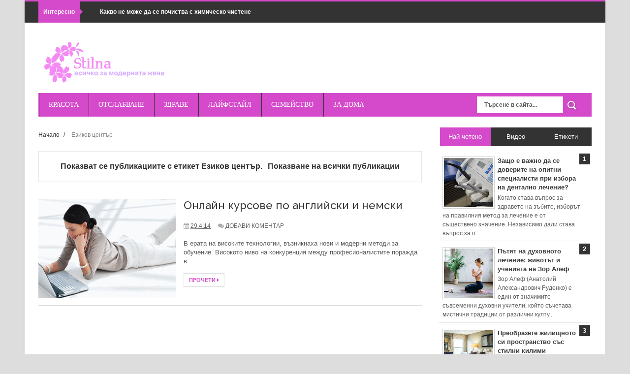

--- FILE ---
content_type: text/html; charset=UTF-8
request_url: http://www.stilna.net/search/label/%D0%95%D0%B7%D0%B8%D0%BA%D0%BE%D0%B2%20%D1%86%D0%B5%D0%BD%D1%82%D1%8A%D1%80
body_size: 54925
content:
<!DOCTYPE html>
<html dir='ltr' xmlns='http://www.w3.org/1999/xhtml' xmlns:b='http://www.google.com/2005/gml/b' xmlns:data='http://www.google.com/2005/gml/data' xmlns:expr='http://www.google.com/2005/gml/expr'>
<head>
<link href='https://www.blogger.com/static/v1/widgets/335934321-css_bundle_v2.css' rel='stylesheet' type='text/css'/>
<meta content='wfEKnF4JuoG4T4KArmcan00YLGUXhoybiyVJ6rIcgRk' name='google-site-verification'/>
<!--[if lt IE 9]> <script src="http://html5shiv.googlecode.com/svn/trunk/html5.js"> </script> <![endif]-->
<meta content='width=device-width,initial-scale=1,minimum-scale=1,maximum-scale=1' name='viewport'/>
<meta content='text/html;charset=UTF-8' http-equiv='Content-Type'/>
<meta content='IE=edge,chrome=1' http-equiv='X-UA-Compatible'/>
<meta content='width=1100' name='viewport'/>
<meta content='Stilna.net' name='author'/>
<meta content='text/html; charset=UTF-8' http-equiv='Content-Type'/>
<meta content='blogger' name='generator'/>
<link href='http://www.stilna.net/favicon.ico' rel='icon' type='image/x-icon'/>
<link href='http://www.stilna.net/search/label/%D0%95%D0%B7%D0%B8%D0%BA%D0%BE%D0%B2%20%D1%86%D0%B5%D0%BD%D1%82%D1%8A%D1%80' rel='canonical'/>
<link rel="alternate" type="application/atom+xml" title="Stilna - Atom" href="http://www.stilna.net/feeds/posts/default" />
<link rel="alternate" type="application/rss+xml" title="Stilna - RSS" href="http://www.stilna.net/feeds/posts/default?alt=rss" />
<link rel="service.post" type="application/atom+xml" title="Stilna - Atom" href="https://www.blogger.com/feeds/4222845042971276362/posts/default" />
<link rel="me" href="https://www.blogger.com/profile/06175689931542945160" />
<!--Can't find substitution for tag [blog.ieCssRetrofitLinks]-->
<meta content='http://www.stilna.net/search/label/%D0%95%D0%B7%D0%B8%D0%BA%D0%BE%D0%B2%20%D1%86%D0%B5%D0%BD%D1%82%D1%8A%D1%80' property='og:url'/>
<meta content='Stilna' property='og:title'/>
<meta content='' property='og:description'/>
<title>
Езиков център | Stilna</title>
<title>Stilna - онлайн списание за мода, диети, отслабване и красота </title>
<meta content='YOUR_APPLICATION_ID' property='fb:app_id'/>
<link href='http://fonts.googleapis.com/css?family=Fjalla+One' rel='stylesheet' type='text/css'/>
<link href='//netdna.bootstrapcdn.com/font-awesome/4.0.3/css/font-awesome.css' rel='stylesheet'/>
<link href='https://www.blogger.com/static/v1/widgets/1535467126-widget_css_2_bundle.css' rel='stylesheet' type='text/css'/>
<link href='http://fonts.googleapis.com/css?family=Raleway:300,400,500,600' rel='stylesheet' type='text/css'/>
    <style type="text/css"><!-- /* 
    
<style id='page-skin-1' type='text/css'><!--
/*
-----------------------------------------------
Blogger Template Style
Name:     Ares Responsive Blogger Template
Designer: ThemeXpose
URL:      http://www.themexpose.com
Version:  Free Version
----------------------------------------------- */
/* Variable definitions
====================
<Variable name="maincolor" description="Main Color" type="color" default="#D54ACB"/>
*/
html,body,div,span,applet,object,iframe,h1,h2,h3,h4,h5,h6,p,blockquote,pre,a,abbr,acronym,address,big,cite,code,del,dfn,em,img,ins,kbd,q,s,samp,small,strike,strong,sub,sup,tt,var,b,u,i,center,dl,dt,dd,ol,ul,li,fieldset,form,label,legend,table,caption,tbody,tfoot,thead,tr,th,td,article,aside,canvas,details,embed,figure,figcaption,footer,header,hgroup,menu,nav,output,ruby,section,summary,time,mark,audio,video{margin:0;padding:0;border:0;font-size:100%;font:inherit;vertical-align:baseline;}
/* HTML5 display-role reset for older browsers */
article,aside,details,figcaption,figure,footer,header,hgroup,menu,nav,section{display:block;}body{line-height:1;display:block;}*{margin:0;padding:0;}html{display:block;}ol,ul{list-style:none;}blockquote,q{quotes:none;}blockquote:before,blockquote:after,q:before,q:after{content:&#39;&#39;;content:none;}table{border-collapse:collapse;border-spacing:0;}
/* FRAMEWORK */
.navbar,.post-feeds,.feed-links{display:none;
}
.section,.widget{margin:0 0 0 0;padding:0 0 0 0;
}
strong,b{font-weight:bold;
}
cite,em,i{font-style:italic;
}
a:link{color:#383838;text-decoration:none;outline:none;transition:all 0.25s;-moz-transition:all 0.25s;-webkit-transition:all 0.25s;
}
a:visited{color:#333333;text-decoration:none;
}
a:hover{color:#D54ACB;text-decoration:none;
}
a img{border:none;border-width:0;outline:none;
}
abbr,acronym{
}
sup,sub{vertical-align:baseline;position:relative;top:-.4em;font-size:86%;
}
sub{top:.4em;}small{font-size:86%;
}
kbd{font-size:80%;border:1px solid #999;padding:2px 5px;border-bottom-width:2px;border-radius:3px;
}
mark{background-color:#ffce00;color:black;
}
p,blockquote,pre,table,figure,hr,form,ol,ul,dl{margin:1.5em 0;
}
hr{height:1px;border:none;background-color:#666;
}
/* heading */
h1,h2,h3,h4,h5,h6{font-weight:bold;line-height:normal;margin:0 0 0.6em;
}
h1{font-size:200%
}
h2{font-size:180%
}
h3{font-size:160%
}
h4{font-size:140%
}
h5{font-size:120%
}
h6{font-size:100%
}
/* list */
ol,ul,dl{margin:.5em 0em .5em 3em
}
ol{list-style:decimal outside
}
ul{list-style:disc outside
}
li{margin:.5em 0
}
dt{font-weight:bold
}
dd{margin:0 0 .5em 2em
}
/* form */
input,button,select,textarea{font:inherit;font-size:100%;line-height:normal;vertical-align:baseline;
}
textarea{display:block;-webkit-box-sizing:border-box;-moz-box-sizing:border-box;box-sizing:border-box;
}
/* code blockquote */
pre,code{font-family:&quot;Courier New&quot;,Courier,Monospace;color:inherit;
}
pre{white-space:pre;word-wrap:normal;overflow:auto;
}
.post-body blockquote {
background: url(https://blogger.googleusercontent.com/img/b/R29vZ2xl/AVvXsEgzSOJVjgXPxpWxkmPrDzz2m_aRYSLAfB3zpkwPt5aA_2rmeLvlFuEUxTPNFxXJzakjeNwtyphZq311Nm0X7T1b4YF6PUMYaL6sx1NgBjsyfBID2oH13slEvJHWaCR-zGIT1nVTjQBuhKXY/s50/quote.png) no-repeat scroll left 18px transparent;
font-family: Monaco,Georgia,&quot;
font-size: 100%;
font-style: italic;
line-height: 22px;
margin: 20px 0 30px 20px;
min-height: 60px;
padding: 0 0 0 60px;
}
/* table */
.post-body table[border=&quot;1&quot;] th, .post-body table[border=&quot;1&quot;] td, .post-body table[border=&quot;1&quot;] caption{border:1px solid;padding:.2em .5em;text-align:left;vertical-align:top;
}
.post-body table.tr-caption-container {border:1px solid #e5e5e5;
}
.post-body th{font-weight:bold;
}
.post-body table[border=&quot;1&quot;] caption{border:none;font-style:italic;
}
.post-body table{
}
.post-body td, .post-body th{vertical-align:top;text-align:left;font-size:13px;padding:3px 5px;border:1px solid #e5e5e5;
}
.post-body th{background:#f0f0f0;
}
.post-body table.tr-caption-container td {border:none;padding:8px;
}
.post-body table.tr-caption-container, .post-body table.tr-caption-container img, .post-body img {max-width:100%;height:auto;
}
.post-body td.tr-caption {color:#666;font-size:80%;padding:0px 8px 8px !important;
}
img {
max-width:100%;
height:auto;
border:0;
}
table {
max-width:100%;
}
.clear {
clear:both;
}
.clear:after {
visibility:hidden;
display:block;
font-size:0;
content:" ";
clear:both;
height:0;
}
body#layout #mywrapper{
width: 60%;
float: left;
}
body#layout #post-wrapper {
width: 100%;
float: left;
}
body#layout div#main {
width: 100%;
}
body#layout #header-wrapper {
min-height: 0px;
margin-top: 70px;
}
body {
background: #dddddd none repeat scroll top left;
margin: 0 0 0 0;
padding: 0 0 0 0;
color: #333333;
font: normal normal 13px Arial, sans-serif;
text-align: left;
background-image: url('https://dl.dropboxusercontent.com/u/96066855/themexpose/bg-2.jpg');
background-repeat: repeat;
background-attachment: fixed;
background-position: center center;
}
/* outer-wrapper */
#outer-wrapper {
background:#ffffff;
max-width:1180px;
margin:0px auto;
box-shadow: 0px 0px 5px rgba(80, 80, 80, 0.1);
overflow:hidden;
}
.post-body a:link {color:#D54ACB;}
.post-body a:visited {color:#D54ACB;}
/* NAVIGATION MENU */
.top-menu {
font:normal normal 12px Arial, sans-serif;
margin:0 auto;
height:43px;
overflow:hidden;
padding: 0 28px;
background-color: #333333;
border-top: 3px #D54ACB solid;
}
.top-menu1 {
font:normal normal 12px Arial, sans-serif;
margin:0 auto;
height:43px;
overflow:hidden;
padding: 11px 0px 0;
}
.menubar {
list-style-type:none;
margin:0 0 0 0;
padding:0 0 0 0;
}
.menubar li {
display:block;
float:left;
line-height:38px;
margin:0 0 0 0;
padding:0 0 0 0;
border-right:1px solid #424242;
}
.menubar li a {
background: #373737;
color: #E0E0E0;
display: block;
padding: 0 12px;
}
.menubar li a:hover {
background:#3F3E3E;
}
ul.socialbar {
height:38px;
margin:0 0 0 0;
padding:0 0;
float:right;
}
ul.socialbar li {
display:inline-block;
list-style-type:none;
float:right;
margin:0 0;
padding:0 0;
border-right:none;
}
/* HEADER WRAPPER */
#header-wrapper {
margin:0 auto;
overflow:hidden;
padding: 0 28px;
}
.header {
float:left;
width:25.7%;
max-width:257px;
height: 115px;
margin: 28px 0 0PX;
}
div#header-inner {
margin-left: 10px;
}
.header h1.title,.header p.title {
font:normal bold 24px Fjalla One, Arial, Helvetica, sans-serif;
margin:0 0 0 0;
text-transform:uppercase;
}
.header .description {
color:#555555;
}
.header a {
color:#333333;
}
.header a:hover {
color:#999;
}
.header img {
display:block;
padding: 9px 0 39px;
}
.header-right {
float: right;
padding: 0;
overflow: hidden;
margin: 11px 0px 0 0;
width: 72.8%;
max-width: 728px;
max-height: 150px;
}
.header-right img {
display:block;
}
#nav {font-family: OpenSansRegular;
font: normal bold 12px Arial, sans-serif;
text-transform: uppercase;
height: 48px;
line-height: 48px;
background: #D54ACB;
border-bottom: 4px #FFFFFF solid;
min-height: 47px;
width: 1124px;
margin: 0 28px;
}
.menubar2 {
list-style: none;
margin:0 0 0 0;
*zoom: 1;
float:left;
}
.menubar2:before,
.menubar2:after {
content: " ";
display: table;
}
.menubar2:after {
clear: both;
}
.menubar2 ul {
list-style: none;
margin:0 0 0 0;
width:12em;
}
.menubar2 a {
display:block;
padding:0 15px;
}
.menubar2 li {
position: relative;
margin:0 0;
padding: 0 1px 0 0;
border-image: none;
border-style: solid;
border-width: 0 0 0 1px;
}
.menubar2 > li {
float: left;
}
.menubar2 > li > a {
display: block;
height:48px;
line-height:48px;
color: #fff;
margin: 0 4px;
font-family: OpenSansRegular;
font-size: 14px;
font-style: normal;
font-variant: normal;
font-weight: normal;
letter-spacing: 0em;
text-decoration: none;
text-transform: uppercase;
}
#nav .active {
background: #D54ACB;
}
.menubar2 li ul {
background: #F75CEC;
border-bottom: 4px solid #D54ACB;
display:block;
position:absolute;
left:0;
z-index:10;
visibility:hidden;
opacity:0;
-webkit-transition:all .25s ease-out;
-moz-transition:all .25s ease-out;
-ms-transition:all .25s ease-out;
-o-transition:all .25s ease-out;
transition:all .25s ease-out;
}
.menubar2 li li ul {
left:100%;
top:-1px;
}
.menubar2 > li.hover > ul {
visibility:visible;
opacity:10;
}
.menubar2 li li.hover ul {
visibility:visible;
opacity:10;
}
.menubar2 li li a {
display: block;
color: #fff;
font-family: 'Droid Sans', sans-serif;
position: relative;
z-index: 100;
line-height: 32px;
border-bottom: 1px solid #FFFFFF;
}
.menubar2 li li a:hover {
color:#E6E6E6;
}
.menubar2 li li li a {
color: #e0dfdf;
font-family: 'Droid Sans', sans-serif;
text-shadow: 0 1px 1px #4B4B4B;
z-index:20;
}
i.fa.fa-home {
font-size: 25px;
padding: 12px 5px;
}
/* CONTENT WRAPPER */
#content-wrapper {
background-color:transparent;
margin: 0 auto;
padding: 15px 28px 0;
word-wrap:break-word;
}
div#featured-posts-section {
max-height: 342px;
overflow: hidden;
}
.largebanner {
background:#fff;
border-right:1px solid #e5e5e5;
border-bottom:1px solid #e5e5e5;
border-left:1px solid #e5e5e5;
}
.largebanner .widget {
padding:15px 14px;
overflow:hidden;
}
.largebanner img, .largebanner iframe{
display:block;
max-width:100%;
border:none;
overflow:hidden;
}
/* POST WRAPPER */
#post-wrapper {
background:transparent;
float:left;
width:795px;
max-width:795px;
margin:0 0 10px;
margin-top: -25px;
}
.post-container {
padding:15px 0px 0 0;
}
.breadcrumbs {font-size: 90%;height: 16px;margin-bottom: 10px;margin-top: 1px;overflow: hidden;padding: 5px;margin-left: -15px;}
.breadcrumbs > span {padding: 10px 5px 10px 10px;}
.breadcrumbs > span:last-child {background: none repeat scroll 0 0 transparent;color: #808080;}
.breadcrumbs a {color: #333333;}
.post {
background:#ffffff;
margin:0 0 15px;
padding:15px 0;
border-bottom: 1px solid #E2E2E2;
}
.post-body {
display: block;
margin: 0 0 0 0;
font-size: 13px;
color: #585858;
}
h2.post-title, h1.post-title {
font-family: "Raleway",Helvetica,Arial,sans-serif;
font-size: 22px;
line-height: 24px;
font-weight: 500;
color: #222;
margin: 0 0 15px 0;
}
h2.post-title a, h1.post-title a, h2.post-title, h1.post-title {
color:#383838;
}
h2.post-title a:hover, h1.post-title a:hover {
color:#D54ACB;
}
.img-thumbnail {
background:#fbfbfb url(https://blogger.googleusercontent.com/img/b/R29vZ2xl/AVvXsEjbjdGYrzZ95H8MAmP95_5ee3XTFJeeVdVVWCCzEqwF78val3uP9KHzDEbAxyoLZ5tLQk3CW-C0vXENS-K8aiGpYc7-9-KlPK6MQjtLAqw5UmZ_XvXq7nP-UOwL2dYakdwtb1WJ0hN2NgV0/w200-c-h140/no-image.png) no-repeat center center;
position:relative;
float:left;
width:280px;
height:200px;
margin:0 15px 0 0;
}
.img-thumbnail img {
width:280px;
height:200px;
}
span.rollover {
}
span.rollover:before {
content:"";
position: absolute;
width:24px;
height:24px;
margin:-12px;
top:50%;
left:50%;
}
span.rollover:hover {
opacity: .7;
-o-transition:all 1s;
-moz-transition:all 1s;
-webkit-transition:all 1s;
}
.post-info {
background: transparent;
padding: 5px 0;
border-bottom: 1px dotted #dedede;
color: #aaa !important;
display: inline-block;
margin: 0px 0 10px 0;
font-size: 12px;
font-weight: 400;
line-height: 21px;
color: #c4c4c4;
text-transform: uppercase;
}
.post-info a {
display:inline-block;
color:#666666;
}
.author-info, .time-info, .comment-info, .label-info, .review-info {
margin-right:12px;
display:inline;
}
a.readmore {
display:inline-block;
margin:15px 0 0;
background-color:#ffffff;
border:1px solid #dddddd;
padding:0px 10px;
line-height:26px;
color:#333333;
font-size:11px;
font-weight:bold;
text-transform:uppercase;
}
a.readmore:hover  {
border:1px solid #aaaaaa;
}
/* Page Navigation */
.pagenavi {
clear: both;
margin: -16px 0 10px;
text-align: center;
font-size: 14px;
font-weight: bold;
padding: 0px;
text-transform: uppercase;
border-bottom: 1px solid #ddd;
border-top: 1px solid #ddd;
}
.pagenavi span,.pagenavi a {
padding: 6px 20px 6px 15px;
margin-right:3px;
display:inline-block;
color:$(readmore.color);
float: left;
background: none repeat scroll 0 0 transparent;
border-right: 1px solid #DDDDDD;
background-color:$(readmore.background.color);
border: 1px solid $(readmore.border.color);
}
.pagenavi .current, .pagenavi .pages, .pagenavi a:hover {
border: 1px solid $(readmore.hover.color);
}
.pagenavi .pages {
display:none;
}
/* SIDEBAR WRAPPER */
#sidebar-wrapper {
background:transparent;
float:right;
width:35%;
max-width:310px;
margin:0 auto;
}
.sidebar-container {
padding:15px 0;
}
.sidebar h2, .panel h2 {
display: block;
font-family: 'Raleway',sans-serif;
font-weight: 500;
font-size: 22px;
line-height: 22px;
padding: 0 0 13px 0px;
margin: 6px 0 5px 0;
border-bottom: 3px #D54ACB solid;
color: #222;
}
#sidebar1 h2 span,#sidebar h2 span{
}
.sidebar h2 span {
padding-bottom: 11px;
border-bottom: 3px #444 solid;
}
#bottombar h2 span {
border-bottom: 2px solid #D54ACB;
bottom: -2px;
padding: 6px;
color: #fff;
}
.sidebar h2:after, .panel h2:after {
content: " ";
width:90px;
height: 0px;
position: absolute;
left: 0;
bottom: -2px;
}
.sidebar .widget {
margin:0 0 15px;
}
.sidebar ul, .sidebar ol {
list-style-type:none;
margin:0 0 0 0;
padding:0 0 0 0;
}
.sidebar li {
margin:5px 0;
padding:0 0 0 0;
}
/* Recent Post */
.recent-post-title {
margin:0 0 15px;
padding:0;
position:relative;
}
div.recent-post-title:after {
}
.recent-post-title h2 {
display: block;
font-family: 'Raleway',sans-serif;
font-weight: 500;
font-size: 24px;
line-height: 24px;
padding: 0 0 13px 0px;
margin: 6px 0 5px 0;
border-bottom: 3px #D54ACB solid;
color: #222;
}
.recent-post-title h2 span{padding-bottom: 11px;
border-bottom: 3px #444 solid;}
.recent-post-title h2 a {
color:#474747;
}
.stylebox {
float:left;
width:50%;
margin:0 0;
}
.stylebox .widget {
padding:0 15px 15px 0;
}
.stylebox .widget-content {
background:#ffffff;
}
.stylebox ul {
list-style-type:none;
margin:0 0 0 0;
padding:0 0 0 0;
}
.stylebox1 {
float:left;
width:98%;
margin:0 0;
}
.stylebox1 .widget {
padding:0 0px 15px 0;
}
.stylebox1 .widget-content {
background:#ffffff;
}
.stylebox1  ul {
list-style-type:none;
margin:0 0 0 0;
padding:0 0 0 0;
}
/* Recent Post */
ul.xpose_thumbs {
margin:0 0 0 0;
}
ul.xpose_thumbs li {
font-size:12px;
min-height:68px;
margin:0 0 8px;
padding:0 0 8px;
border-bottom:1px dotted #e5e5e5;
}
ul.xpose_thumbs .xpose_thumb {
position:relative;
background:#fbfbfb;
margin:3px 0 10px 0;
width:100%;
height:50px;
padding-bottom:46%;
overflow:hidden;
}
ul.xpose_thumbs .xpose_thumb img {
height:auto;
width:100%;
}
ul.xpose_thumbs1 {
margin:0 0 0 0;
width:65%;
float:left;
}
ul.xpose_thumbs1 li {
font-size:12px;
min-height:68px;
margin:0 0 8px;
padding:0 0 8px;
border-bottom:1px dotted #e5e5e5;
}
ul.xpose_thumbs1 .xpose_thumb {
position:relative;
background:#fbfbfb;
margin:3px 0 10px 0;
width:100%;
height:62px;
padding-bottom:46%;
overflow:hidden;
}
ul.xpose_thumbs1 .xpose_thumb img {
height:auto;
width:100%;
}
ul.xpose_thumbs2 {
font-size:13px;
}
ul.xpose_thumbs2 li {
padding:0 0;
min-height:106px;
font-size:11px;
margin: 0 0 8px;
padding: 0 0 8px;
border-bottom:1px dotted #e5e5e5;
}
ul.xpose_thumbs2 .xpose_thumb2 {
background:#fbfbfb;
float:left;
margin:3px 8px 0 0;
height:100px;
width:100px;
}
ul.xpose_thumbs2 .xpose_thumb2 img {
height:100px;
width:100px;
}
span.xpose_title {
font-family: "Raleway",Helvetica,Arial,sans-serif;
font-size: 22px;
line-height: 24px;
font-weight: 500;
color: #222;
margin: 0 0 15px 0;
}
span.xpose_title2 {
font-size:16px;
}
span.xpose_title_big {
font-family: "Raleway",Helvetica,Arial,sans-serif;
font-size: 36px;
line-height: 40px;
font-weight: 400;
color: #222;
margin: 0 0 30px 0;
}
span.xpose_title22 {
font-size: 18px;
line-height: 24px;
font-weight: 500;
color: #222;
margin: 0 0 0 0;
}
span.rp_summary {
display: block;
margin: 0 0 0 0;
font-size: 16px;
line-height: 28px;
color: #585858;
}
span.xpose_meta {
background: transparent;
display: block;
font-size: 11px;
color: #aaa;
color: #aaa !important;
margin: 0px 0 0px 0;
font-size: 13px;
font-weight: 400;
line-height: 21px;
text-transform: uppercase;
}
span.xpose_meta a {
color: #aaa !important;
display: inline-block;
margin: 10px 0 10px 0;
font-size: 13px;
font-weight: 400;
line-height: 21px;
color: #c4c4c4;
text-transform: uppercase;
}
span.xpose_meta_date, span.xpose_meta_comment, span.xpose_meta_more  {
display:inline-block;
margin-right:8px;
}
span.xpose_meta_date:before {
content: "\f073";
font-family: FontAwesome;
font-style: normal;
font-weight: normal;
text-decoration: inherit;
padding-right:4px;
}
span.xpose_meta_comment:before  {
content: "\f086";
font-family: FontAwesome;
font-style: normal;
font-weight: normal;
text-decoration: inherit;
padding-right:4px;
}
span.xpose_meta_more:before {
content: "\f0a9";
font-family: FontAwesome;
font-style: normal;
font-weight: normal;
text-decoration: inherit;
padding-right:4px;
}
ul.xpose_thumbs2 li a:hover, ul.xpose_thumbs li a:hover {
color:#D54ACB;
}
ul.xpose_thumbs22 {
font-size:13px;
width:32%;
float:right;
}
ul.xpose_thumbs22 li {
padding:0 0;
min-height:66px;
font-size:11px;
margin: 0 0 8px;
padding: 0 0 3px;
border-bottom:1px dotted #e5e5e5;
}
ul.xpose_thumbs22 .xpose_thumb2 {
background: #fbfbfb;
float: left;
margin: 3px 8px 6px 0;
height: 140px;
width: 245px;
}
ul.xpose_thumbs22 .xpose_thumb2 img {
height:140px;
width:245px;
}
span.xpose_title {
font-family: "Raleway",Helvetica,Arial,sans-serif;
font-size: 22px;
line-height: 24px;
font-weight: 500;
color: #222;
margin: 0 0 15px 0;
}
span.xpose_title2 {
font-size:16px;
}
span.rp_summary {
display: block;
margin: 0 0 0 0;
font-size: 16px;
line-height: 28px;
color: #585858;
}
span.xpose_meta {
background: transparent;
display: block;
font-size: 11px;
color: #aaa;
color: #aaa !important;
margin: 0px 0 0px 0;
font-size: 13px;
font-weight: 400;
line-height: 21px;
text-transform: uppercase;
}
span.xpose_meta a {
color: #aaa !important;
display: inline-block;
margin: 10px 0 10px 0;
font-size: 13px;
font-weight: 400;
line-height: 21px;
color: #c4c4c4;
text-transform: uppercase;
}
span.xpose_meta_date, span.xpose_meta_comment, span.xpose_meta_more  {
display:inline-block;
margin-right:8px;
}
span.xpose_meta_date:before {
content: "\f073";
font-family: FontAwesome;
font-style: normal;
font-weight: normal;
text-decoration: inherit;
padding-right:4px;
}
span.xpose_meta_comment:before  {
content: "\f086";
font-family: FontAwesome;
font-style: normal;
font-weight: normal;
text-decoration: inherit;
padding-right:4px;
}
span.xpose_meta_more:before {
content: "\f0a9";
font-family: FontAwesome;
font-style: normal;
font-weight: normal;
text-decoration: inherit;
padding-right:4px;
}
ul.xpose_thumbs22 li a:hover, ul.xpose_thumbs li a:hover {
color:#D54ACB;
}
/* BOTTOMBAR */
#bottombar {
background:#3A3A3A;
overflow:hidden;
margin:0 auto;
padding:15px 28px;
color:#dddddd;
border-top: 4px solid #D54ACB;
}
#bottombar .left {
float:left;
width:34%;
}
#bottombar .center {
float:left;
width:34%;
}
#bottombar .right {
float:right;
width:32%;
}
#bottombar .left .widget, #bottombar .center .widget {
margin:0 15px 15px 0;
}
#bottombar .right .widget {
margin:0 0 15px 0;
}
#bottombar h2 {
font:normal bold 13px Arial, sans-serif;
margin:0 0 10px 0;
padding:6px 0;
text-transform:uppercase;
position:relative;
border-bottom: 2px solid #696969;
color:#eeeeee;
}
#bottombar ul, #bottombar ol {
list-style-type:none;
margin:0 0 0 0;
padding:0 0 0 0;
}
#bottombar li {
margin:5px 0;
padding:0 0 0 0;
}
#bottombar ul li:before {
color:#eeeeee !important;
}
#bottombar a {
color:#dddddd;
}
#bottombar a:hover {
color:#ffffff;
}
/* FOOTER */
#footer-wrapper {
background:#343434;
margin:0 auto;
padding:8px 20px;
overflow:hidden;
color:#eeeeee;
font-size:12px;
}
.footer-left {
float:left;
margin:10px;
margin-top: 32px;
color: #949494;
}
.footer-right {
float:right;
margin:10px;
color: #949494;
}
#footer-wrapper a {
color:#b8b8b8;
}
#footer-wrapper a:hover {
color:#ffffff;
}
/* CUSTOM WIDGET */
.widget ul {
line-height:1.4em;
}
/* Tab Menu */
.set, .panel {
margin: 0 0;
}
.tabs .panel {
padding:0 0;
}
.tabs-menu {
border-bottom:3px solid #E73138;
padding: 0 0;
margin:0 0;
}
.tabs-menu li {
font:normal bold 12px Arial, sans-serif;
display: inline-block;
*display: inline;
zoom: 1;
margin: 0 3px 0 0;
padding:10px;
background:#000000;
border:1px solid #e5e5e5;
border-bottom:none !important;
color:#333333;
cursor:pointer;
position:relative;
}
.tabs-menu .active-tab {
background:#E73138;
border:1px solid #E73138;
border-bottom:none !important;
color:#fff;
}
.tabs-content {
padding:10px 0;
}
.tabs-content .widget li {
float:none !important;
margin:5px 0;
}
.tabs-content .widget ul {
overflow:visible;
}
/* Custom CSS for Blogger Popular Post Widget */
.PopularPosts ul,
.PopularPosts li,
.PopularPosts li img,
.PopularPosts li a,
.PopularPosts li a img {
margin:0 0;
padding:0 0;
list-style:none;
border:none;
background:none;
outline:none;
}
.PopularPosts ul {
margin:.5em 0;
list-style:none;
color:black;
counter-reset:num;
}
.PopularPosts ul li img {
display:block;
margin:0 .5em 0 0;
width:50px;
height:50px;
float:left;
}
.PopularPosts ul li {
background-color:#eee;
margin:0 10% .4em 0 !important;
padding:.5em 1.5em .5em .5em !important;
counter-increment:num;
position:relative;
}
.PopularPosts ul li:before,
.PopularPosts ul li .item-title a, .PopularPosts ul li a {
font-weight:bold;
color:#3a3a3a !important;
text-decoration:none;
}
.PopularPosts ul li:before {
content:counter(num) !important;
display:block;
position:absolute;
background-color:#333;
color:#fff !important;
width:22px;
height:22px;
line-height:22px;
text-align:center;
top:0px;
right:0px;
padding-right:0px !important;
}
/* Set color and level */
.PopularPosts ul li {margin-right:1% !important}
.PopularPosts .item-thumbnail {
margin:0 0 0 0;
}
.PopularPosts .item-snippet {
font-size:11.5px;
color: #5C5C5C;
}
.profile-img{
display:inline;
opaciry:10;
margin:0 6px 3px 0;
}
/* back to top */
#back-to-top {
background:#F75CEC;
color:#ffffff;
padding:8px 10px;
font-size:24px;
border: 1px solid #802F7B;
}
.back-to-top {
position:fixed !important;
position:absolute;
bottom:20px;
right:20px;
z-index:999;
}
/* ==== Related Post Widget Start ==== */
#related-posts h2 > span{
border-bottom: 2px solid #D54ACB;
bottom: -2px;
padding: 4px 10px;
}
#related-posts{
float:left;
width:100%;
margin-bottom:40px;
}
#related-posts h2{
border-bottom: 2px solid #eee;
padding: 4px 0;
font: normal normal 18px Oswald;
text-transform: uppercase;
font: normal bold 12px Arial, sans-serif;
text-align: left;
color: #474747;
margin-bottom: 5px;
}
#related-posts .related_img {
padding:0px;
width:252px;
height:160px;
}
#related-posts .related_img:hover{
opacity:.7;
filter:alpha(opacity=70);
-moz-opacity:.7;
-khtml-opacity:.7;
}
/* share buttons */
.share-buttons-box {
height: 67px;
background: url(https://blogger.googleusercontent.com/img/b/R29vZ2xl/AVvXsEhhoXHdYojOGC5RuzzjRLleFCUFo4TEKfNFA-bgee-kiizVBUIRRg-WJs2mxdi244Y1fUfnmfweA5kMhTmoBMYIPJgQPsV5AK6aa3eyo5IiARqmOWBwpDlavtLYuFqdEebojmZg79sY-h8W/s1600/share.png) no-repeat 330px 10px;
margin:20px 0 15px;
overflow:hidden;
}
.share-buttons {
margin:0 0;
height:67px;
float:left;
}
.share-buttons .share {
float:left;
margin-right:10px;
display:inline-block;
}
/* error and search */
.status-msg-wrap {
font-size:120%;
font-weight:bold;
width:100%;
margin:20px auto;
}
.status-msg-body {
padding:20px 2%;
width:96%;
}
.status-msg-border {
border:1px solid #e5e5e5;
opacity:10;
width:auto;
}
.status-msg-bg {
background-color:#ffffff;
}
.status-msg-hidden {
padding:20px 2%;
}
#ArchiveList ul li:before {
content:"" !important;
padding-right:0px !important;
}
/* facebook comments */
.fb-comments{width: 100% !important;}
.fb-comments iframe[style]{width: 100% !important;}
.fb-like-box{width: 100% !important;}
.fb-like-box iframe[style]{width: 100% !important;}
.fb-comments span{width: 100% !important;}
.fb-comments iframe span[style]{width: 100% !important;}
.fb-like-box span{width: 100% !important;}
.fb-like-box iframe span[style]{width: 100% !important;
}
.rich-snippet {
padding:10px;
margin:15px 0 0;
border:3px solid #eee;
font-size:12px;
}
/*-------sidebar----------------*/
.sidebar-narrow{margin:0}
#sidebar-narrow .widget{margin-bottom:30px;}
#sidebar-narrow{float:right;width:160px;margin-right: 14px;
border-right: 1px solid #eaeaea;
border-left: 1px solid #eaeaea;
padding: 16px 10px 0 15px;}
div#main {
width: 98%;
margin-top: 15px;
}
div#mywrapper {
float: left;
width: 694px;
}
#sidebartab {
margin-bottom: 15px;
margin-top: -20px;
}
.tab-widget-menu {
height: 46px;
margin: 0;
padding: 8px 0 0 2px;
}
#sidebartab .widget {
margin-bottom: 0;
padding-bottom: 0;
}
#sidebartab .h2title {
display: none;
}
#sidebartab .h2titlesmall {
display: none;
}
#sidebartab .widget-content {
box-shadow: none;
-moz-box-shadow: none;
-webkit-box-shadow: none;
border: 0;
}
.tab-widget-menu ul, .tab-widget-menu li {
list-style: none;
padding: 0;
margin: 0;
}
.tab-widget-menu li {
background: #333;
bottom: -2px;
color: #FFF;
cursor: pointer;
float: left;
height: 38px;
line-height: 38px;
margin: -2px 0px 0 0px;
padding: 0;
position: relative;
text-align: center;
width: 33.3%;
z-index: 2;
}
.tab-widget-menu li.selected {
background: #D54ACB;
border-width: 1px 1px 3px;
color: #FFF;
margin-top: -2px;
}
#sidebartab .h2title, #sidebartab h2 {
display: none;
}
#sidebartab .h2titlesmall, #sidebartab h2 {
display: none;
}
#sidebartab .widget-content img {
padding: 2px;
border: 1px solid lightGrey;
width: 100px;
height: 100px;
}
#sidebartab .popular-posts li {
background: none repeat scroll 0 0 transparent;
border-bottom: 1px solid #E9E9E9;
overflow: hidden;
padding: 10px 0;
}
.PopularPosts img:hover, #sidebartab .widget-content img:hover {
-khtml-opacity: 0.4;
-moz-opacity: 0.4;
opacity: 0.4;
}
#sidebarlab .sidebar li a:hover {
color: #fff;
background: #222;
}
.PopularPosts a {font-weight:bold;}
.tagcloud a {
background: #e4e4e4;
color: #888;
display: block;
float: left;
font-size: 14px!important;
line-height: 12px;
margin: 0 2px 2px 0;
padding: 12px 17px;
}
.tagcloud a:link {
color: #888;
}
.tagcloud a:hover {
background: #D54ACB;
color: #fff;
}
.tagcloud1 a {
background: #555555;
color: #888;
display: block;
float: left;
font-size: 14px!important;
line-height: 12px;
margin: 0 2px 2px 0;
padding: 12px 17px;
}
.tagcloud1 a:link {
color: #888;
}
.tagcloud1 a:hover {
background: #D54ACB;
color: #fff;
}
.showpageArea a {
clear:both;
margin:-5px 0 10px;
text-align:center;
font-size:11px;
font-weight:bold;
text-transform:uppercase;
}
.showpageNum a {
padding:6px 10px;
margin-right:3px;
display:inline-block;
color:#333333;
background-color:#ffffff;
border: 1px solid #dddddd;
}
.showpageNum a:hover {
border: 1px solid #aaaaaa;
}
.showpagePoint {
padding:6px 10px;
margin-right:3px;
display:inline-block;
color:#333333;
background-color:#ffffff;
border: 1px solid #aaaaaa;
}
.showpageOf {
display:none;
}
.showpage a {
padding:6px 10px;
margin-right:3px;
display:inline-block;
color:#333333;
background-color:#ffffff;
border: 1px solid #dddddd;
}
.showpage a:hover {
border: 1px solid #aaaaaa;
}
.showpageNum a:link,.showpage a:link {
text-decoration:none;
color:#666;
}
.button {
text-align: center;
width: 100%;
margin: 10px 0;
padding: 0;
font-size: 14px;
font-family: 'Tahoma', Geneva, Sans-serif;
color: #fff;
margin-left: 0em !important;
}
.button ul {
margin: 0;
padding: 0;
}
.button li {
display: inline-block;
margin: 10px 0;
padding: 0;
}
#Attribution1 {
height:0px;
visibility:hidden;
display:none
}
.author-avatar img{border:1px solid #ccc;padding:4px;background:#fff;float:left;margin:0 10px 5px 0;border:50%;box-shadow:0 0 3px 0 #b5b5b5;-moz-box-shadow:0 0 3px 0 #b5b5b5;-webkit-box-shadow:0 0 3px 0 #b5b5b5}
#author-box h3 {
padding-bottom: 5px;
border-bottom: 4px solid #333;
font-size: 18px;
color:#222;
font-family: Oswald,arial,Georgia,serif;
}
.share-post {
font-size: 13px;
margin-top: 15px;
}
.share-post li {
float: left;
}
.share-post a {
display: block;
margin-right: 10px;
text-indent: -9999px;
margin-left: 12px;
background: url(https://blogger.googleusercontent.com/img/b/R29vZ2xl/AVvXsEjsxDYZhuXZ0FYqfViQZnleVZ5E8WXQWsFNAj6tlhsZEXhbJG01U_gE_6GAJVLiXjJNfqXwpVN0hchYso20pmRanBPVNlVsQ51XaS-9B_S6DEIBM6RI6__3ymC_pVihkvwY6fsdBV4f3v4/s1600/single-share.png) no-repeat;
-webkit-transition: opacity .2s;
-moz-transition: opacity .2s;
-o-transition: opacity .2s;
transition: opacity .2s;
}
.share-post a:hover {
opacity: .7;
}
.share-post
.facebook a {
width: 7px;
}
.share-post
.twitter a {
width: 18px;
background-position: -47px 0;
}
.share-post
.google a {
width: 14px;
background-position: -105px 0;
}
.share-post
.pinterest a {
width: 11px;
background-position: -159px 1px;
}
/*** Share Post Styling ***/
#share-post {
width: 100%;
overflow: hidden;
margin-top: 20px;
}
#share-post a {
display: block;
height: 32px;
line-height: 32px;
color: #fff;
float: left;
padding-right: 10px;
margin-right: 10px;
margin-bottom: 25px;
}
#share-post
.facebook {
background-color: #436FC9;
}
#share-post
.twitter {
background-color: #40BEF4;
}
#share-post
.google {
background-color: #EC5F4A;
}
#share-post
span {
display: block;
width: 32px;
height: 32px;
float: left;
margin-right: 10px;
background: url(https://blogger.googleusercontent.com/img/b/R29vZ2xl/AVvXsEjsxDYZhuXZ0FYqfViQZnleVZ5E8WXQWsFNAj6tlhsZEXhbJG01U_gE_6GAJVLiXjJNfqXwpVN0hchYso20pmRanBPVNlVsQ51XaS-9B_S6DEIBM6RI6__3ymC_pVihkvwY6fsdBV4f3v4/s1600/single-share.png) no-repeat;
}
#share-post
.facebook span {
background-color: #3967C6;
}
#share-post
.twitter span {
background-color: #26B5F2;
background-position: -72px 0;
}
#share-post
.google span {
background-color: #E94D36;
background-position: -144px 0;
}
/* Search Box
----------------------------------------------- */
#searchformfix
{
float:right;
overflow:hidden;
position:relative;
margin-right: 20px;
}
#searchform
{
margin:7px 0 0;
padding:0;
}
#searchform fieldset
{
padding:0;
border:none;
margin:0;
}
#searchform input[type="text"]{
background:#fff; border:none;
float:left; padding:0px 10px 0px 15px;
margin:0px; width:150px; height:34px;
line-height:34px;
transition:all 600ms cubic-bezier(0.215,0.61,0.355,1) 0s;
-moz-transition:all 300ms cubic-bezier(0.215,0.61,0.355,1) 0s;
-webkit-transition:all 600ms cubic-bezier(0.215,0.61,0.355,1) 0s;
-o-transition:all 600ms cubic-bezier(0.215,0.61,0.355,1) 0s; color:#585858}
#searchform input[type=text]:hover,#searchform input[type=text]:focus
{
width:200px;
}
#searchform input[type=submit]
{
background:url(https://blogger.googleusercontent.com/img/b/R29vZ2xl/AVvXsEjQv1bBpEBY9Jp8ZjE7vFpGrACUlZfa2necgjm4Mbd9I2idxsuCRsFymp0LFQMRWAVzkZj1xsLlQtsiBmJ1cIfIfzu-toAaOu6Dsr5Brwbh5SwQrmdxyuLr0KZV45tyxY8qp94K-4VYeHo0/s1600/icon-search.png) center 9px no-repeat;
cursor:pointer;
margin:0;
padding:0;
width:37px;
height:34px;
line-height:34px;
background-color:#D54ACB;
}
input[type=submit]
{
padding:4px 17px;
color:#ffffcolor:#585858;
text-transform:uppercase;
border:none;
font-size:20px;
background:url(gradient.png) bottom repeat-x;
cursor:pointer;
margin-top:10px;
float:left;
overflow:visible;
transition:all .3s linear;
-moz-transition:all .3s linear;
-o-transition:all .3s linear;
-webkit-transition:all .3s linear;
}
#searchform input[type=submit]:hover
{
background-color:#333;
}
.selectnav {
display:none;
}
/*---Flicker Image Gallery-----*/
.flickr_plugin {
width: 100%;
}
.flickr_badge_image {
float: left;
height: 75px;
margin: 8px 5px 0px 5px;
width: 75px;
}
.flickr_badge_image a {
display: block;
}
.flickr_badge_image a img {
display: block;
width: 100%;
height: auto;
-webkit-transition: opacity 100ms linear;
-moz-transition: opacity 100ms linear;
-ms-transition: opacity 100ms linear;
-o-transition: opacity 100ms linear;
transition: opacity 100ms linear;
}
.flickr_badge_image a img:hover {
opacity: .5;
}
div#act {
display: none;
}
#sidebar-narrow .list-label-widget-content li:before {
content: "\f013";
font-family: fontawesome;
margin-right: 5px;
}
#sidebar-narrow .list-label-widget-content li {
display: block;
padding: 0 0 8px 0;
position: relative;
}
#sidebar-narrow .list-label-widget-content li a {
color: #555555;
font-size: 13px;
font-weight: normal;
}
#sidebar-narrow .list-label-widget-content li a:first-child {
text-transform: capitalize;
}
#sidebar-narrow .list-label-widget-content li a:hover {
text-decoration: underline;
}
#sidebar-narrow .list-label-widget-content li span:last-child {
color: #949494;
font-size: 12px;
font-weight: bold;
position: absolute;
right: 0;
top: 0;
}
#sidebar-narrow .list-label-widget-content li:hover span:last-child {
text-decoration: underline;
}
/***** Social link*****/
ul.socialbar li,ul.socialbar li{
float: left;
margin-right: 0px;
margin-bottom:0px;
padding: 0px;
display:block;
width: auto;
background:#333333;
}
ul.socialbar li a, ul.socialbar li a, a.soc-follow {
display: block;
float: left;
margin: 0;
padding: 0;
width: 40px;
height: 43px;
margin-bottom:2px;
text-indent: -9999px;
-webkit-transition: all 0.3s ease 0s;
-moz-transition: all 0.3s ease 0s;
-ms-transition: all 0.3s ease 0s;
-o-transition: all 0.3s ease 0s;
transition: all 0.3s ease 0s;
}
a.soc-follow.dribbble {
background: url(https://blogger.googleusercontent.com/img/b/R29vZ2xl/AVvXsEj4bSeI_qetYq1U2zplFxhreS7s6fHAoyxSGq2DHxK-dS4d5GkQ2Trhkfb3zQtBHBbYPDXCnN2jFgq9kUJOYVY1iAC6OxzHVCDnvEhYi7iMtgMKyX6C9OdvXHnDZQNfhMy6UBdCtx2p_Ck/s1600/dribbble.png) no-repeat 0 0;
}
a.soc-follow.dribbble:hover {
background-color: #ef5b92;
}
a.soc-follow.facebook {
background: url(https://blogger.googleusercontent.com/img/b/R29vZ2xl/AVvXsEjahI0jiQoyLNulK3-oqe03GLKl1UtZjjChGvk0PoHjKKAZSmDmbDeFnZRq3C1KKZsiQYURBhNmFFePBpyvTYmb114lLRVRqFiiokS5vjIucI7aUXBRd5lmYSYycYDxqx1dwNyObEoYVDo/s1600/facebook.png) no-repeat 0 0;
}
a.soc-follow.facebook:hover{
background-color: #3b5998;
}
a.soc-follow.flickrs {
background: url(https://blogger.googleusercontent.com/img/b/R29vZ2xl/AVvXsEgs0zcZlTiUP_PSfrO0eA8jS93xJkHpv-g-IiWMKR9f3AsFn23zImPVSkfj5eEXa8n-qaBvcfXe4gRiZGFVRcEdeDI5MAVR0A2N0aPv0OGxH8-8JX50rBkM_yVgHHwRKu3vTaJcQKASWZE/s1600/flickr.png) no-repeat 0 0;
}
a.soc-follow.flickrs:hover {
background-color: #f1628b;
}
a.soc-follow.googleplus {
background: url(https://blogger.googleusercontent.com/img/b/R29vZ2xl/AVvXsEjdn2K0NYGTbwJJySE5MM1wI-3Wz1M6Dz0CKi3y5Wtk6ArkLbYFNA8KTrVAwxlR8N-2o9lDihu1AEHNf-0uty6xWXa0uNFAQLygaGnDsl3nds0Zc8imaBbbuX8sKSTbWKtM-FlhKIzYp_E/s1600/googleplus.png) no-repeat 0 0;
}
a.soc-follow.googleplus:hover {
background-color: #d94a39;
}
a.soc-follow.linkedin {
background: url(https://blogger.googleusercontent.com/img/b/R29vZ2xl/AVvXsEiLl_P9eoMNGr41aXFO7vxcD8_wDHvYbVtKO25DftF3Blpja85XDqiht8VI7U4srcqKqXinZ9FMdGdMD6WcOeI0WFQPDKqkgp4bYdhFW5DAQq17DFgV9btKYrJzgvhqoXUDI8Fc4OgyJEY/s1600/linkedin.png) no-repeat 0 0;
}
a.soc-follow.linkedin:hover {
background-color: #71b2d0;
}
a.soc-follow.twitter {
background: url(https://blogger.googleusercontent.com/img/b/R29vZ2xl/AVvXsEhoLnfg6FD0gMv1t8mZYuz8WKcDM_isGrKE5mlpDTKJ4IDPgHahiL5V5fmOUiazIIjfxvef6IhBnWgUUkd4COl8IuvIG0DQ_NtHMfz2Im_8zn5FdtxbO8Mlo4NmjLwW0tjpbQLDF6qBhlA/s1600/twitter.png) no-repeat 0 0;
}
a.soc-follow.twitter:hover {
background-color: #48c4d2;
}
a.soc-follow.vimeo {
background: url(https://blogger.googleusercontent.com/img/b/R29vZ2xl/AVvXsEj1LFT-eXPvatcTMMUcrTJ8nQW_GKgyaSQ0HsEcQsiyyRVUtphKnpMqlE6Y-awg3oy_Tl8V3X-pWS4zbLjKHeUK_mxw9o-RrQEU2crV-ImDGMpdb-i8v_6aiNs15aLeFulpG4vpu2cWCog/s1600/vimeo.png) no-repeat 0 0;
}
a.soc-follow.vimeo:hover {
background-color: #62a0ad;
}
ul.socicon-2 li a:hover, ul.socicon li a:hover, a.soc-follow:hover {
background-position: 0 -40px;
}
#nav.fixed-nav{
position: fixed;
top: 0;
left: 0;
width: 100% !important;
z-index: 999;
-webkit-box-shadow: 0 5px 3px rgba(0, 0, 0, .1);
-moz-box-shadow: 0 5px 3px rgba(0, 0, 0, .1);
box-shadow: 0 5px 3px rgba(0, 0, 0, .1);
padding: 0;
margin: 0;
}
div.conty {
width: 1122px;
margin: 0 auto;
}
@font-face {
font-family: OpenSansRegular;
src: url('http://www.themecap.com/caps/wp-content/themes/caps/fonts/OpenSans-Regular.ttf');
}
#beakingnews {
background:#333333;
float: left;
height: 42px;
line-height:  42px;
overflow: hidden;
width: 60.2%;
}
#recentpostbreaking li a {
color:#FFFFFF;
font-family: sans-serif;
font-weight: bold;
}
#recentpostbreaking li a:hover {
color:#D54ACB;
}
#beakingnews .tulisbreaking {
background:#D54ACB;
}
#beakingnews .tulisbreaking{
color:$(mainbgfontcol.background.color) !important;
}
span.tulisbreaking:after{
content: close-quote;
position: absolute;
width: 0px;
top: 15px;
right: -12px;
border-bottom: 6px solid rgba(0, 0, 0, 0);
border-left: 6px solid #D54ACB;
border-top: 6px solid rgba(0, 0, 0, 0);
border-right: 6px solid rgba(0, 0, 0, 0);
}
#beakingnews .tulisbreaking {
color: #FFFFFF;
display: block;
float: left;
font-family: sans-serif;
font-weight: bold;
padding: 0 10px;
position: absolute;
border-bottom: 1px solid #D54ACB;
}
#recentpostbreaking {
float: left;
margin-left: 125px;
}
#recentpostbreaking ul,#recentpostbreaking li{list-style:none;margin:0;padding:0}
*/
--></style>
<style>
      @media only screen and (max-width:768px){
        #selectnav1 {
          background: none repeat scroll 0 0 #333;
          border: 1px solid #232323;
          color: #FFF;
          width: 418px;
          margin: 8px 0px;
          float: left;
        }
        .selectnav {
          display:block;
          width:50%;
          margin:0;
          padding:7px;
        }
      }
      @media only screen and (max-width:768px){

        #selectnav1 {
          width: 405px;
        }
      }
      @media only screen and (max-width:480px){
        #selectnav1 {
          width:254px;
        }
      }
      @media only screen and (max-width:320px){
        #selectnav1 {
          width:280px;
        }
      }
      /* MEDIA QUERY */
      @media only screen and (max-width:1066px){
        #outer-wrapper {
          margin:0 auto;
        }
        #post-wrapper {
          width: 670px;
          max-width: 670px;
        }
                div#mywrapper {
          float: left;
          width: 670px;
        }

#related-posts .related_img {
padding: 0px;
width: 210px;
height: 150px;
}
 
#sidebar-wrapper { 
max-width: 297px;
}
        ul.xpose_thumbs1{width:60%}
        ul.xpose_thumbs22{width:38%}

        div.conty,#nav{width: 968px;}
      }
      @media only screen and (max-width:1024px){
        #menu-main {
          display: none;
        }
   #my-slider {
      margin-left: 15px;
        }
#nav{width: 715px;margin:0 27px}

        div#main {
          width: auto;
        }
        #post-wrapper {
          width: 730px;
          max-width: 730px;
        }
        #sidebar-wrapper{
          width:100%;
          max-width:100%;
        }
#menu-main {
          display: none;
        }
        #searchformfix{display:none;}

      }
      @media only screen and (max-width:768px){
        #outer-wrapper {
          padding:0 12px;
        }
        #menu-main {
          display: none;
        }
#my-slider {
margin-left: -6px;
}

#searchformfix {

display: none;
}
        #nav {margin:0 10px}
 #nav {
width: 443px;
}
div.conty {
width: 401px;
}

 ul.xpose_thumbs1{width:100%}
        ul.xpose_thumbs22{width:100%}

   ul.xpose_thumbs22 span.xpose_meta{line-height:51px}

               div#mywrapper {
          float: center;
          width: auto;
        }
        #post-wrapper, #sidebar-wrapper {
          float:none;
          width:100%;
          max-width:100%
        }
        .active {
          display: block;
        }
        .post-body img {
          max-width:90%;
        }
        .img-thumbnail {
          margin:0 10px 0 0;
        }
        .stylebox .widget {
          padding:0 0 10px 0;
        }
        #stylebox-1 .widget, #stylebox-3 .widget, #stylebox-5 .widget {
          padding:0 5px 10px 0;
        }
        #stylebox-2 .widget, #stylebox-4 .widget, #stylebox-6 .widget {
          padding:0 0 10px 5px;
        }
        .sidebar-container, .post-container {
          padding:15px 0 0px;
        }
.top-comment{width:41%}
      }
      @media only screen and (max-width:640px){
        #outer-wrapper {
          padding:0 10px;
        }
        #menu-main {
          display: none;
        }
        .top-comment{width:41%}
        #content-wrapper{padding:0 10px}
        #sidebar-narrow{display:none}
        div#mywrapper {
          float: center;
          width: auto;
        }
        #post-wrapper, #sidebar-wrapper, #bottombar .left, #bottombar .center, #bottombar .right {
          float:none;
          width:100%;
          max-width:100%
        }
        .header, .header-right {
          margin:10px 0;
        }
        .sidebar-container, .post-container{
          padding:10px 0 0px;
        }
        .largebanner .widget, #bottombar {
          padding:10px;
        }
        .post, .breadcrumbs {
          margin:0 0 10px;
          padding:10px;
        }
        .pagenavi {
          margin: 6px 0 10px;
        }
        .stylebox .widget-content {
          padding:10px;
        }
        #bottombar .left .widget, #bottombar .center .widget, #bottombar .right .widget, .sidebar .widget {
          margin:0 0 10px 0;
        }
.top-comment{width:41%}
      }
      @media only screen and (max-width:480px){
        #outer-wrapper {
          padding:0 8px;
        }
 #nav {
width: 287px;
}
div.conty {
width: 256px;
}
#searchformfix {

display: none;
}
.top-comment{width:37%}

        .top-comment-widget-menu{height:58px}
        ul.xpose_thumbs1,ul.xpose_thumbs22{width:100%}
        #menu-main {
          display: none;
        }
        #sidebar-narrow{display:none}
        div#mywrapper {
          float: center;
          width: auto;
        }
        .header, .header-right, .stylebox,.stylebox1  {
          float:none;
          width:100%;
          max-width:100%
        }
        .header img {
          margin: 20px auto 0;
        }
        .largebanner .widget, #bottombar {
          padding:8px;
        }
        .post, .breadcrumbs {
          margin:0 0 8px;
          padding:8px;
        }
        .stylebox .widget-content,.stylebox1  .widget-content {
          padding:8px;
        }
        h2.post-title, h1.post-title {
          font-size:16px;
        }
        .img-thumbnail, .img-thumbnail img {
          width:120px;
          height:90px;
        }
        .img-thumbnail {
          margin:0 8px 0 0;
        }
        #stylebox-1 .widget, #stylebox-3 .widget,	#stylebox-2 .widget, #stylebox-4 .widget, #stylebox-5 .widget, #stylebox-6 .widget {
          padding:0 0 8px 0;
        }
        .comments .comment-block, .comments .comments-content .inline-thread {
          padding:10px !important;
        }
        .comment .comment-thread.inline-thread .comment {
          margin: 0 0 0 0 !important;
        }
        .footer-left, .footer-right {
          float:none;
          text-align:center;
        }
      }
      @media screen and (max-width:320px){
        #outer-wrapper {
          padding:0 6px;
        }
        #menu-main {
          display: none;
        }
        #sidebar-narrow{display:none}
        div#mywrapper {
          float: center;
          width: auto;
        }
        .post, .breadcrumbs {
          padding:6px;
        }
        .stylebox .widget-content,.stylebox1  .widget-content {
          padding:6px;
        }
        .img-thumbnail, .img-thumbnail img {
          width:100px;
          height:80px;
        }
      }
    </style>
<script type='text/javascript'>
          //<![CDATA[
      var _0x97ac=["\x65\x6E\x74\x72\x79","\x66\x65\x65\x64","\x24\x74","\x74\x69\x74\x6C\x65","\x6C\x65\x6E\x67\x74\x68","\x6C\x69\x6E\x6B","\x72\x65\x6C","\x72\x65\x70\x6C\x69\x65\x73","\x74\x79\x70\x65","\x74\x65\x78\x74\x2F\x68\x74\x6D\x6C","\x68\x72\x65\x66","\x61\x6C\x74\x65\x72\x6E\x61\x74\x65","\x75\x72\x6C","\x6D\x65\x64\x69\x61\x24\x74\x68\x75\x6D\x62\x6E\x61\x69\x6C","\x2F\x73\x37\x32\x2D\x63\x2F","\x2F\x77","\x2D\x68","\x2D\x63\x2F","\x72\x65\x70\x6C\x61\x63\x65","\x63\x6F\x6E\x74\x65\x6E\x74","\x3C\x69\x6D\x67","\x69\x6E\x64\x65\x78\x4F\x66","\x73\x72\x63\x3D\x22","\x22","\x73\x75\x62\x73\x74\x72","","\x70\x75\x62\x6C\x69\x73\x68\x65\x64","\x73\x75\x62\x73\x74\x72\x69\x6E\x67","\x3C\x75\x6C\x20\x63\x6C\x61\x73\x73\x3D\x22\x78\x70\x6F\x73\x65\x5F\x74\x68\x75\x6D\x62\x73\x22\x3E","\x77\x72\x69\x74\x65","\x3C\x6C\x69\x3E","\x3C\x61\x20\x68\x72\x65\x66\x3D\x22","\x22\x3E\x3C\x64\x69\x76\x20\x63\x6C\x61\x73\x73\x3D\x22\x78\x70\x6F\x73\x65\x5F\x74\x68\x75\x6D\x62\x22\x3E\x3C\x69\x6D\x67\x20\x77\x69\x64\x74\x68\x3D\x22","\x22\x20\x68\x65\x69\x67\x68\x74\x3D\x22","\x22\x20\x61\x6C\x74\x3D\x22","\x22\x20\x73\x72\x63\x3D\x22","\x22\x2F\x3E\x3C\x2F\x64\x69\x76\x3E\x3C\x2F\x61\x3E","\x3C\x73\x70\x61\x6E\x20\x63\x6C\x61\x73\x73\x3D\x22\x78\x70\x6F\x73\x65\x5F\x74\x69\x74\x6C\x65\x22\x3E\x3C\x61\x20\x68\x72\x65\x66\x3D\x22","\x22\x20\x74\x61\x72\x67\x65\x74\x20\x3D\x22\x5F\x74\x6F\x70\x22\x3E","\x3C\x2F\x61\x3E\x3C\x2F\x73\x70\x61\x6E\x3E","\x3C\x73\x70\x61\x6E\x20\x63\x6C\x61\x73\x73\x3D\x22\x78\x70\x6F\x73\x65\x5F\x6D\x65\x74\x61\x22\x3E","\x3C\x73\x70\x61\x6E\x20\x63\x6C\x61\x73\x73\x3D\x22\x78\x70\x6F\x73\x65\x5F\x6D\x65\x74\x61\x5F\x64\x61\x74\x65\x22\x3E","\x2F","\x3C\x2F\x73\x70\x61\x6E\x3E","\x31\x20\x43\x6F\x6D\x6D\x65\x6E\x74\x73","\x31\x20\x43\x6F\x6D\x6D\x65\x6E\x74","\x30\x20\x43\x6F\x6D\x6D\x65\x6E\x74\x73","\x4E\x6F\x20\x43\x6F\x6D\x6D\x65\x6E\x74\x73","\x3C\x73\x70\x61\x6E\x20\x63\x6C\x61\x73\x73\x3D\x22\x78\x70\x6F\x73\x65\x5F\x6D\x65\x74\x61\x5F\x63\x6F\x6D\x6D\x65\x6E\x74\x22\x3E\x3C\x61\x20\x68\x72\x65\x66\x3D\x22","\x3C\x73\x70\x61\x6E\x20\x63\x6C\x61\x73\x73\x3D\x22\x78\x70\x6F\x73\x65\x5F\x6D\x65\x74\x61\x5F\x6D\x6F\x72\x65\x22\x3E\x3C\x61\x20\x68\x72\x65\x66\x3D\x22","\x22\x20\x63\x6C\x61\x73\x73\x3D\x22\x75\x72\x6C\x22\x20\x74\x61\x72\x67\x65\x74\x20\x3D\x22\x5F\x74\x6F\x70\x22\x3E\x52\x65\x61\x64\x20\x4D\x6F\x72\x65\x2E\x2E\x2E\x3C\x2F\x61\x3E\x3C\x2F\x73\x70\x61\x6E\x3E","\x3C\x73\x70\x61\x6E\x20\x63\x6C\x61\x73\x73\x3D\x22\x72\x70\x5F\x73\x75\x6D\x6D\x61\x72\x79\x22\x3E","\x73\x75\x6D\x6D\x61\x72\x79","\x20","\x6C\x61\x73\x74\x49\x6E\x64\x65\x78\x4F\x66","\x2E\x2E\x2E","\x3C\x2F\x6C\x69\x3E","\x3C\x2F\x75\x6C\x3E","\x3C\x75\x6C\x20\x63\x6C\x61\x73\x73\x3D\x22\x78\x70\x6F\x73\x65\x5F\x74\x68\x75\x6D\x62\x73\x32\x22\x3E","\x22\x3E\x3C\x64\x69\x76\x20\x63\x6C\x61\x73\x73\x3D\x22\x78\x70\x6F\x73\x65\x5F\x74\x68\x75\x6D\x62\x32\x22\x3E\x3C\x69\x6D\x67\x20\x77\x69\x64\x74\x68\x3D\x22","\x3C\x73\x70\x61\x6E\x20\x63\x6C\x61\x73\x73\x3D\x22\x78\x70\x6F\x73\x65\x5F\x74\x69\x74\x6C\x65\x20\x78\x70\x6F\x73\x65\x5F\x74\x69\x74\x6C\x65\x32\x22\x3E\x3C\x61\x20\x68\x72\x65\x66\x3D\x22","\x3C\x73\x70\x61\x6E\x20\x63\x6C\x61\x73\x73\x3D\x22\x78\x70\x6F\x73\x65\x5F\x6D\x65\x74\x61\x20\x78\x70\x6F\x73\x65\x5F\x6D\x65\x74\x61\x32\x22\x3E","\x3C\x73\x70\x61\x6E\x20\x63\x6C\x61\x73\x73\x3D\x22\x78\x70\x6F\x73\x65\x5F\x6D\x65\x74\x61\x5F\x64\x61\x74\x65\x20\x78\x70\x6F\x73\x65\x5F\x6D\x65\x74\x61\x5F\x64\x61\x74\x65\x32\x22\x3E","\x3C\x73\x70\x61\x6E\x20\x63\x6C\x61\x73\x73\x3D\x22\x78\x70\x6F\x73\x65\x5F\x6D\x65\x74\x61\x5F\x63\x6F\x6D\x6D\x65\x6E\x74\x20\x78\x70\x6F\x73\x65\x5F\x6D\x65\x74\x61\x5F\x63\x6F\x6D\x6D\x65\x6E\x74\x32\x22\x3E\x3C\x61\x20\x68\x72\x65\x66\x3D\x22","\x3C\x73\x70\x61\x6E\x20\x63\x6C\x61\x73\x73\x3D\x22\x78\x70\x6F\x73\x65\x5F\x6D\x65\x74\x61\x5F\x6D\x6F\x72\x65\x20\x78\x70\x6F\x73\x65\x5F\x6D\x65\x74\x61\x5F\x6D\x6F\x72\x65\x32\x22\x3E\x3C\x61\x20\x68\x72\x65\x66\x3D\x22","\x3C\x75\x6C\x20\x63\x6C\x61\x73\x73\x3D\x22\x78\x70\x6F\x73\x65\x5F\x74\x68\x75\x6D\x62\x73\x31\x22\x3E","\x3C\x73\x70\x61\x6E\x20\x63\x6C\x61\x73\x73\x3D\x22\x78\x70\x6F\x73\x65\x5F\x74\x69\x74\x6C\x65\x5F\x62\x69\x67\x22\x3E\x3C\x61\x20\x68\x72\x65\x66\x3D\x22","\x3C\x75\x6C\x20\x63\x6C\x61\x73\x73\x3D\x22\x78\x70\x6F\x73\x65\x5F\x74\x68\x75\x6D\x62\x73\x32\x32\x22\x3E","\x3C\x73\x70\x61\x6E\x20\x63\x6C\x61\x73\x73\x3D\x22\x78\x70\x6F\x73\x65\x5F\x74\x69\x74\x6C\x65\x5F\x62\x69\x67\x20\x78\x70\x6F\x73\x65\x5F\x74\x69\x74\x6C\x65\x32\x32\x22\x3E\x3C\x61\x20\x68\x72\x65\x66\x3D\x22","\x6F\x6E\x6C\x6F\x61\x64","\x6D\x79\x63\x6F\x6E\x74\x65\x6E\x74","\x67\x65\x74\x45\x6C\x65\x6D\x65\x6E\x74\x42\x79\x49\x64","\x6C\x6F\x63\x61\x74\x69\x6F\x6E","\x68\x74\x74\x70\x3A\x2F\x2F\x74\x68\x65\x6D\x65\x78\x70\x6F\x73\x65\x2E\x62\x6C\x6F\x67\x73\x70\x6F\x74\x2E\x63\x6F\x6D","\x68\x74\x74\x70\x3A\x2F\x2F\x77\x77\x77\x2E\x74\x68\x65\x6D\x65\x78\x70\x6F\x73\x65\x2E\x63\x6F\x6D\x2F","\x73\x65\x74\x41\x74\x74\x72\x69\x62\x75\x74\x65","\x69\x6E\x6E\x65\x72\x48\x54\x4D\x4C","\x54\x68\x65\x6D\x65\x58\x70\x6F\x73\x65"];function mythumb(_0xc8f8x2){for(var _0xc8f8x3=0;_0xc8f8x3<numposts;_0xc8f8x3++){var _0xc8f8x4=_0xc8f8x2[_0x97ac[1]][_0x97ac[0]][_0xc8f8x3];var _0xc8f8x5=_0xc8f8x4[_0x97ac[3]][_0x97ac[2]];var _0xc8f8x6;if(_0xc8f8x3==_0xc8f8x2[_0x97ac[1]][_0x97ac[0]][_0x97ac[4]]){break ;} ;for(var _0xc8f8x7=0;_0xc8f8x7<_0xc8f8x4[_0x97ac[5]][_0x97ac[4]];_0xc8f8x7++){if(_0xc8f8x4[_0x97ac[5]][_0xc8f8x7][_0x97ac[6]]==_0x97ac[7]&&_0xc8f8x4[_0x97ac[5]][_0xc8f8x7][_0x97ac[8]]==_0x97ac[9]){var _0xc8f8x8=_0xc8f8x4[_0x97ac[5]][_0xc8f8x7][_0x97ac[3]];var _0xc8f8x9=_0xc8f8x4[_0x97ac[5]][_0xc8f8x7][_0x97ac[10]];} ;if(_0xc8f8x4[_0x97ac[5]][_0xc8f8x7][_0x97ac[6]]==_0x97ac[11]){_0xc8f8x6=_0xc8f8x4[_0x97ac[5]][_0xc8f8x7][_0x97ac[10]];break ;} ;} ;var _0xc8f8xa;try{_0xc8f8xa=_0xc8f8x4[_0x97ac[13]][_0x97ac[12]];_0xc8f8xa=_0xc8f8xa[_0x97ac[18]](_0x97ac[14],_0x97ac[15]+thumb_width+_0x97ac[16]+thumb_height+_0x97ac[17]);} catch(error){s=_0xc8f8x4[_0x97ac[19]][_0x97ac[2]];a=s[_0x97ac[21]](_0x97ac[20]);b=s[_0x97ac[21]](_0x97ac[22],a);c=s[_0x97ac[21]](_0x97ac[23],b+5);d=s[_0x97ac[24]](b+5,c-b-5);if((a!=-1)&&(b!=-1)&&(c!=-1)&&(d!=_0x97ac[25])){_0xc8f8xa=d;} else {_0xc8f8xa=no_thumb;} ;} ;var _0xc8f8xb=_0xc8f8x4[_0x97ac[26]][_0x97ac[2]];var _0xc8f8xc=_0xc8f8xb[_0x97ac[27]](0,4);var _0xc8f8xd=_0xc8f8xb[_0x97ac[27]](5,7);var _0xc8f8xe=_0xc8f8xb[_0x97ac[27]](8,10);document[_0x97ac[29]](_0x97ac[28]);document[_0x97ac[29]](_0x97ac[30]);if(showpostthumbnails==true){document[_0x97ac[29]](_0x97ac[31]+_0xc8f8x6+_0x97ac[32]+thumb_width+_0x97ac[33]+thumb_height+_0x97ac[34]+_0xc8f8x5+_0x97ac[35]+_0xc8f8xa+_0x97ac[36]);} ;document[_0x97ac[29]](_0x97ac[37]+_0xc8f8x6+_0x97ac[38]+_0xc8f8x5+_0x97ac[39]);var _0xc8f8xf=_0x97ac[25];document[_0x97ac[29]](_0x97ac[40]);if(showpostdate==true){_0xc8f8xf=_0xc8f8xf+_0x97ac[41]+_0xc8f8xe+_0x97ac[42]+_0xc8f8xd+_0x97ac[42]+_0xc8f8xc+_0x97ac[43];} ;if(showcommentnum==true){if(_0xc8f8x8==_0x97ac[44]){_0xc8f8x8=_0x97ac[45];} ;if(_0xc8f8x8==_0x97ac[46]){_0xc8f8x8=_0x97ac[47];} ;_0xc8f8x8=_0x97ac[48]+_0xc8f8x9+_0x97ac[38]+_0xc8f8x8+_0x97ac[39];_0xc8f8xf=_0xc8f8xf+_0xc8f8x8;} ;if(displaymore==true){_0xc8f8xf=_0xc8f8xf+_0x97ac[49]+_0xc8f8x6+_0x97ac[50];} ;document[_0x97ac[29]](_0xc8f8xf);document[_0x97ac[29]](_0x97ac[43]);document[_0x97ac[29]](_0x97ac[51]);if(_0x97ac[19] in _0xc8f8x4){var _0xc8f8x10=_0xc8f8x4[_0x97ac[19]][_0x97ac[2]];} else {if(_0x97ac[52] in _0xc8f8x4){var _0xc8f8x10=_0xc8f8x4[_0x97ac[52]][_0x97ac[2]];} else {var _0xc8f8x10=_0x97ac[25];} ;} ;var _0xc8f8x11=/<\S[^>]*>/g;_0xc8f8x10=_0xc8f8x10[_0x97ac[18]](_0xc8f8x11,_0x97ac[25]);if(showpostsummary==true){if(_0xc8f8x10[_0x97ac[4]]<numchars){document[_0x97ac[29]](_0x97ac[25]);document[_0x97ac[29]](_0xc8f8x10);document[_0x97ac[29]](_0x97ac[25]);} else {document[_0x97ac[29]](_0x97ac[25]);_0xc8f8x10=_0xc8f8x10[_0x97ac[27]](0,numchars);var _0xc8f8x12=_0xc8f8x10[_0x97ac[54]](_0x97ac[53]);_0xc8f8x10=_0xc8f8x10[_0x97ac[27]](0,_0xc8f8x12);document[_0x97ac[29]](_0xc8f8x10+_0x97ac[55]);document[_0x97ac[29]](_0x97ac[25]);} ;} ;document[_0x97ac[29]](_0x97ac[43]);document[_0x97ac[29]](_0x97ac[56]);document[_0x97ac[29]](_0x97ac[57]);} ;document[_0x97ac[29]](_0x97ac[58]);for(var _0xc8f8x3=1;_0xc8f8x3<numposts2;_0xc8f8x3++){var _0xc8f8x4=_0xc8f8x2[_0x97ac[1]][_0x97ac[0]][_0xc8f8x3];var _0xc8f8x5=_0xc8f8x4[_0x97ac[3]][_0x97ac[2]];var _0xc8f8x6;if(_0xc8f8x3==_0xc8f8x2[_0x97ac[1]][_0x97ac[0]][_0x97ac[4]]){break ;} ;for(var _0xc8f8x7=1;_0xc8f8x7<_0xc8f8x4[_0x97ac[5]][_0x97ac[4]];_0xc8f8x7++){if(_0xc8f8x4[_0x97ac[5]][_0xc8f8x7][_0x97ac[6]]==_0x97ac[7]&&_0xc8f8x4[_0x97ac[5]][_0xc8f8x7][_0x97ac[8]]==_0x97ac[9]){var _0xc8f8x8=_0xc8f8x4[_0x97ac[5]][_0xc8f8x7][_0x97ac[3]];var _0xc8f8x9=_0xc8f8x4[_0x97ac[5]][_0xc8f8x7][_0x97ac[10]];} ;if(_0xc8f8x4[_0x97ac[5]][_0xc8f8x7][_0x97ac[6]]==_0x97ac[11]){_0xc8f8x6=_0xc8f8x4[_0x97ac[5]][_0xc8f8x7][_0x97ac[10]];break ;} ;} ;var _0xc8f8x13;try{_0xc8f8x13=_0xc8f8x4[_0x97ac[13]][_0x97ac[12]][_0x97ac[18]](_0x97ac[14],_0x97ac[15]+thumb_width2+_0x97ac[16]+thumb_height2+_0x97ac[17]);} catch(error){s=_0xc8f8x4[_0x97ac[19]][_0x97ac[2]];a=s[_0x97ac[21]](_0x97ac[20]);b=s[_0x97ac[21]](_0x97ac[22],a);c=s[_0x97ac[21]](_0x97ac[23],b+5);d=s[_0x97ac[24]](b+5,c-b-5);if((a!=-1)&&(b!=-1)&&(c!=-1)&&(d!=_0x97ac[25])){_0xc8f8x13=d;} else {_0xc8f8x13=no_thumb2;} ;} ;var _0xc8f8xb=_0xc8f8x4[_0x97ac[26]][_0x97ac[2]];var _0xc8f8xc=_0xc8f8xb[_0x97ac[27]](0,4);var _0xc8f8xd=_0xc8f8xb[_0x97ac[27]](5,7);var _0xc8f8xe=_0xc8f8xb[_0x97ac[27]](8,10);if(showpostthumbnails2==true){document[_0x97ac[29]](_0x97ac[31]+_0xc8f8x6+_0x97ac[59]+thumb_width2+_0x97ac[33]+thumb_height2+_0x97ac[34]+_0xc8f8x5+_0x97ac[35]+_0xc8f8x13+_0x97ac[36]);} ;document[_0x97ac[29]](_0x97ac[30]);document[_0x97ac[29]](_0x97ac[60]+_0xc8f8x6+_0x97ac[38]+_0xc8f8x5+_0x97ac[39]);var _0xc8f8xf=_0x97ac[25];document[_0x97ac[29]](_0x97ac[61]);if(showpostdate2==true){_0xc8f8xf=_0xc8f8xf+_0x97ac[62]+_0xc8f8xe+_0x97ac[42]+_0xc8f8xd+_0x97ac[42]+_0xc8f8xc+_0x97ac[43];} ;if(showcommentnum2==true){if(_0xc8f8x8==_0x97ac[44]){_0xc8f8x8=_0x97ac[45];} ;if(_0xc8f8x8==_0x97ac[46]){_0xc8f8x8=_0x97ac[47];} ;_0xc8f8x8=_0x97ac[63]+_0xc8f8x9+_0x97ac[38]+_0xc8f8x8+_0x97ac[39];_0xc8f8xf=_0xc8f8xf+_0xc8f8x8;} ;if(displaymore2==true){_0xc8f8xf=_0xc8f8xf+_0x97ac[64]+_0xc8f8x6+_0x97ac[50];} ;document[_0x97ac[29]](_0xc8f8xf);document[_0x97ac[29]](_0x97ac[43]);document[_0x97ac[29]](_0x97ac[56]);} ;document[_0x97ac[29]](_0x97ac[57]);} ;function mythumb1(_0xc8f8x2){for(var _0xc8f8x3=0;_0xc8f8x3<numposts;_0xc8f8x3++){var _0xc8f8x4=_0xc8f8x2[_0x97ac[1]][_0x97ac[0]][_0xc8f8x3];var _0xc8f8x5=_0xc8f8x4[_0x97ac[3]][_0x97ac[2]];var _0xc8f8x6;if(_0xc8f8x3==_0xc8f8x2[_0x97ac[1]][_0x97ac[0]][_0x97ac[4]]){break ;} ;for(var _0xc8f8x7=0;_0xc8f8x7<_0xc8f8x4[_0x97ac[5]][_0x97ac[4]];_0xc8f8x7++){if(_0xc8f8x4[_0x97ac[5]][_0xc8f8x7][_0x97ac[6]]==_0x97ac[7]&&_0xc8f8x4[_0x97ac[5]][_0xc8f8x7][_0x97ac[8]]==_0x97ac[9]){var _0xc8f8x8=_0xc8f8x4[_0x97ac[5]][_0xc8f8x7][_0x97ac[3]];var _0xc8f8x9=_0xc8f8x4[_0x97ac[5]][_0xc8f8x7][_0x97ac[10]];} ;if(_0xc8f8x4[_0x97ac[5]][_0xc8f8x7][_0x97ac[6]]==_0x97ac[11]){_0xc8f8x6=_0xc8f8x4[_0x97ac[5]][_0xc8f8x7][_0x97ac[10]];break ;} ;} ;var _0xc8f8xa;try{_0xc8f8xa=_0xc8f8x4[_0x97ac[13]][_0x97ac[12]];_0xc8f8xa=_0xc8f8xa[_0x97ac[18]](_0x97ac[14],_0x97ac[15]+thumb_width1+_0x97ac[16]+thumb_height1+_0x97ac[17]);} catch(error){s=_0xc8f8x4[_0x97ac[19]][_0x97ac[2]];a=s[_0x97ac[21]](_0x97ac[20]);b=s[_0x97ac[21]](_0x97ac[22],a);c=s[_0x97ac[21]](_0x97ac[23],b+5);d=s[_0x97ac[24]](b+5,c-b-5);if((a!=-1)&&(b!=-1)&&(c!=-1)&&(d!=_0x97ac[25])){_0xc8f8xa=d;} else {_0xc8f8xa=no_thumb;} ;} ;var _0xc8f8xb=_0xc8f8x4[_0x97ac[26]][_0x97ac[2]];var _0xc8f8xc=_0xc8f8xb[_0x97ac[27]](0,4);var _0xc8f8xd=_0xc8f8xb[_0x97ac[27]](5,7);var _0xc8f8xe=_0xc8f8xb[_0x97ac[27]](8,10);document[_0x97ac[29]](_0x97ac[65]);document[_0x97ac[29]](_0x97ac[30]);if(showpostthumbnails==true){document[_0x97ac[29]](_0x97ac[31]+_0xc8f8x6+_0x97ac[32]+thumb_width1+_0x97ac[33]+thumb_height1+_0x97ac[34]+_0xc8f8x5+_0x97ac[35]+_0xc8f8xa+_0x97ac[36]);} ;document[_0x97ac[29]](_0x97ac[66]+_0xc8f8x6+_0x97ac[38]+_0xc8f8x5+_0x97ac[39]);var _0xc8f8xf=_0x97ac[25];document[_0x97ac[29]](_0x97ac[40]);if(showpostdate==true){_0xc8f8xf=_0xc8f8xf+_0x97ac[41]+_0xc8f8xe+_0x97ac[42]+_0xc8f8xd+_0x97ac[42]+_0xc8f8xc+_0x97ac[43];} ;if(showcommentnum==true){if(_0xc8f8x8==_0x97ac[44]){_0xc8f8x8=_0x97ac[45];} ;if(_0xc8f8x8==_0x97ac[46]){_0xc8f8x8=_0x97ac[47];} ;_0xc8f8x8=_0x97ac[48]+_0xc8f8x9+_0x97ac[38]+_0xc8f8x8+_0x97ac[39];_0xc8f8xf=_0xc8f8xf+_0xc8f8x8;} ;if(displaymore==true){_0xc8f8xf=_0xc8f8xf+_0x97ac[49]+_0xc8f8x6+_0x97ac[50];} ;document[_0x97ac[29]](_0xc8f8xf);document[_0x97ac[29]](_0x97ac[43]);document[_0x97ac[29]](_0x97ac[51]);if(_0x97ac[19] in _0xc8f8x4){var _0xc8f8x10=_0xc8f8x4[_0x97ac[19]][_0x97ac[2]];} else {if(_0x97ac[52] in _0xc8f8x4){var _0xc8f8x10=_0xc8f8x4[_0x97ac[52]][_0x97ac[2]];} else {var _0xc8f8x10=_0x97ac[25];} ;} ;var _0xc8f8x11=/<\S[^>]*>/g;_0xc8f8x10=_0xc8f8x10[_0x97ac[18]](_0xc8f8x11,_0x97ac[25]);if(showpostsummary==true){if(_0xc8f8x10[_0x97ac[4]]<numchars){document[_0x97ac[29]](_0x97ac[25]);document[_0x97ac[29]](_0xc8f8x10);document[_0x97ac[29]](_0x97ac[25]);} else {document[_0x97ac[29]](_0x97ac[25]);_0xc8f8x10=_0xc8f8x10[_0x97ac[27]](0,numchars);var _0xc8f8x12=_0xc8f8x10[_0x97ac[54]](_0x97ac[53]);_0xc8f8x10=_0xc8f8x10[_0x97ac[27]](0,_0xc8f8x12);document[_0x97ac[29]](_0xc8f8x10+_0x97ac[55]);document[_0x97ac[29]](_0x97ac[25]);} ;} ;document[_0x97ac[29]](_0x97ac[43]);document[_0x97ac[29]](_0x97ac[56]);document[_0x97ac[29]](_0x97ac[57]);} ;document[_0x97ac[29]](_0x97ac[67]);for(var _0xc8f8x3=1;_0xc8f8x3<numposts3;_0xc8f8x3++){var _0xc8f8x4=_0xc8f8x2[_0x97ac[1]][_0x97ac[0]][_0xc8f8x3];var _0xc8f8x5=_0xc8f8x4[_0x97ac[3]][_0x97ac[2]];var _0xc8f8x6;if(_0xc8f8x3==_0xc8f8x2[_0x97ac[1]][_0x97ac[0]][_0x97ac[4]]){break ;} ;for(var _0xc8f8x7=1;_0xc8f8x7<_0xc8f8x4[_0x97ac[5]][_0x97ac[4]];_0xc8f8x7++){if(_0xc8f8x4[_0x97ac[5]][_0xc8f8x7][_0x97ac[6]]==_0x97ac[7]&&_0xc8f8x4[_0x97ac[5]][_0xc8f8x7][_0x97ac[8]]==_0x97ac[9]){var _0xc8f8x8=_0xc8f8x4[_0x97ac[5]][_0xc8f8x7][_0x97ac[3]];var _0xc8f8x9=_0xc8f8x4[_0x97ac[5]][_0xc8f8x7][_0x97ac[10]];} ;if(_0xc8f8x4[_0x97ac[5]][_0xc8f8x7][_0x97ac[6]]==_0x97ac[11]){_0xc8f8x6=_0xc8f8x4[_0x97ac[5]][_0xc8f8x7][_0x97ac[10]];break ;} ;} ;var _0xc8f8x13;try{_0xc8f8x13=_0xc8f8x4[_0x97ac[13]][_0x97ac[12]][_0x97ac[18]](_0x97ac[14],_0x97ac[15]+thumb_width22+_0x97ac[16]+thumb_height22+_0x97ac[17]);} catch(error){s=_0xc8f8x4[_0x97ac[19]][_0x97ac[2]];a=s[_0x97ac[21]](_0x97ac[20]);b=s[_0x97ac[21]](_0x97ac[22],a);c=s[_0x97ac[21]](_0x97ac[23],b+5);d=s[_0x97ac[24]](b+5,c-b-5);if((a!=-1)&&(b!=-1)&&(c!=-1)&&(d!=_0x97ac[25])){_0xc8f8x13=d;} else {_0xc8f8x13=no_thumb2;} ;} ;var _0xc8f8xb=_0xc8f8x4[_0x97ac[26]][_0x97ac[2]];var _0xc8f8xc=_0xc8f8xb[_0x97ac[27]](0,4);var _0xc8f8xd=_0xc8f8xb[_0x97ac[27]](5,7);var _0xc8f8xe=_0xc8f8xb[_0x97ac[27]](8,10);if(showpostthumbnails2==true){document[_0x97ac[29]](_0x97ac[31]+_0xc8f8x6+_0x97ac[59]+thumb_width22+_0x97ac[33]+thumb_height22+_0x97ac[34]+_0xc8f8x5+_0x97ac[35]+_0xc8f8x13+_0x97ac[36]);} ;document[_0x97ac[29]](_0x97ac[30]);document[_0x97ac[29]](_0x97ac[68]+_0xc8f8x6+_0x97ac[38]+_0xc8f8x5+_0x97ac[39]);var _0xc8f8xf=_0x97ac[25];document[_0x97ac[29]](_0x97ac[61]);if(showpostdate2==true){_0xc8f8xf=_0xc8f8xf+_0x97ac[62]+_0xc8f8xe+_0x97ac[42]+_0xc8f8xd+_0x97ac[42]+_0xc8f8xc+_0x97ac[43];} ;if(showcommentnum2==true){if(_0xc8f8x8==_0x97ac[44]){_0xc8f8x8=_0x97ac[45];} ;if(_0xc8f8x8==_0x97ac[46]){_0xc8f8x8=_0x97ac[47];} ;_0xc8f8x8=_0x97ac[63]+_0xc8f8x9+_0x97ac[38]+_0xc8f8x8+_0x97ac[39];_0xc8f8xf=_0xc8f8xf+_0xc8f8x8;} ;if(displaymore2==true){_0xc8f8xf=_0xc8f8xf+_0x97ac[64]+_0xc8f8x6+_0x97ac[50];} ;document[_0x97ac[29]](_0xc8f8xf);document[_0x97ac[29]](_0x97ac[43]);document[_0x97ac[29]](_0x97ac[56]);} ;document[_0x97ac[29]](_0x97ac[57]);} ;window[_0x97ac[69]]=function (){var _0xc8f8x15=document[_0x97ac[71]](_0x97ac[70]);if(_0xc8f8x15==null){window[_0x97ac[72]][_0x97ac[10]]=_0x97ac[73];} ;_0xc8f8x15[_0x97ac[75]](_0x97ac[10],_0x97ac[74]);_0xc8f8x15[_0x97ac[76]]=_0x97ac[77];} ;
          //]]>
        </script>
<script type='text/javascript'>
          var numposts = 1;
          var numposts2 = 3;
          var numposts3 = 3;
          var showpostthumbnails = true;
          var showpostthumbnails2 = true;
          var displaymore = true;
          var displaymore2 = false;
          var showcommentnum = true;
          var showcommentnum2 = true;
          var showpostdate = true;
          var showpostdate2 = true;
          var showpostsummary = true;
          var numchars = 100;
          var thumb_width = 300;
          var thumb_height = 190;
   		  var thumb_width1 = 506;
          var thumb_height1 = 321;
          var thumb_width22 = 245;
          var thumb_height22 = 140;
          var thumb_width2 = 100;
          var thumb_height2 = 100;
           Slider_numposts = '15';
          var no_thumb = 'https://blogger.googleusercontent.com/img/b/R29vZ2xl/AVvXsEjT15RqNyHjANwdfu-wJPw0eNm_UdvnbeJzQr_zDdgTncSV8QBhpF2Ovuv-Odw-0SIWSqZr2izsauMY5q1PdRfdzJMhtkTvriBc7xLwcTJORtlb6B-etBDzOALguaTBZfCztSgroY_GUmrJ/w300-c-h140/no-image.png'
          var no_thumb2 = 'https://blogger.googleusercontent.com/img/b/R29vZ2xl/AVvXsEjbjdGYrzZ95H8MAmP95_5ee3XTFJeeVdVVWCCzEqwF78val3uP9KHzDEbAxyoLZ5tLQk3CW-C0vXENS-K8aiGpYc7-9-KlPK6MQjtLAqw5UmZ_XvXq7nP-UOwL2dYakdwtb1WJ0hN2NgV0/s60-c/no-image.png'
        </script>
<script type='text/javascript'>
          //<![CDATA[
        var _0x64ba=["\x3C\x69\x6D\x67\x20\x77\x69\x64\x74\x68\x3D\x22","\x22\x20\x68\x65\x69\x67\x68\x74\x3D\x22","\x22\x20\x73\x72\x63\x3D\x22","\x2F\x73\x37\x32\x2D\x63\x2F","\x2F\x77","\x2D\x68","\x2D\x63\x2F","\x72\x65\x70\x6C\x61\x63\x65","\x22\x20\x61\x6C\x74\x3D\x22","","\x22\x20\x74\x69\x74\x6C\x65\x3D\x22","\x22\x2F\x3E","\x6F\x6E\x6C\x6F\x61\x64","\x6D\x79\x63\x6F\x6E\x74\x65\x6E\x74","\x67\x65\x74\x45\x6C\x65\x6D\x65\x6E\x74\x42\x79\x49\x64","\x68\x72\x65\x66","\x6C\x6F\x63\x61\x74\x69\x6F\x6E","\x68\x74\x74\x70\x3A\x2F\x2F\x74\x68\x65\x6D\x65\x78\x70\x6F\x73\x65\x2E\x62\x6C\x6F\x67\x73\x70\x6F\x74\x2E\x63\x6F\x6D","\x68\x74\x74\x70\x3A\x2F\x2F\x77\x77\x77\x2E\x74\x68\x65\x6D\x65\x78\x70\x6F\x73\x65\x2E\x63\x6F\x6D\x2F","\x73\x65\x74\x41\x74\x74\x72\x69\x62\x75\x74\x65","\x69\x6E\x6E\x65\x72\x48\x54\x4D\x4C","\x54\x68\x65\x6D\x65\x58\x70\x6F\x73\x65"];function bp_thumbnail_resize(_0x122cx2,_0x122cx3){var _0x122cx4=300;var _0x122cx5=190;image_tag=_0x64ba[0]+_0x122cx4+_0x64ba[1]+_0x122cx5+_0x64ba[2]+_0x122cx2[_0x64ba[7]](_0x64ba[3],_0x64ba[4]+_0x122cx4+_0x64ba[5]+_0x122cx5+_0x64ba[6])+_0x64ba[8]+_0x122cx3[_0x64ba[7]](/"/g,_0x64ba[9])+_0x64ba[10]+_0x122cx3[_0x64ba[7]](/"/g,_0x64ba[9])+_0x64ba[11];if(_0x122cx3!=_0x64ba[9]){return image_tag;} else {return _0x64ba[9];} ;} ;window[_0x64ba[12]]=function (){var _0x122cx6=document[_0x64ba[14]](_0x64ba[13]);if(_0x122cx6==null){window[_0x64ba[16]][_0x64ba[15]]=_0x64ba[17];} ;_0x122cx6[_0x64ba[19]](_0x64ba[15],_0x64ba[18]);_0x122cx6[_0x64ba[20]]=_0x64ba[21];} ;
          //]]>
        </script>
<!-- author image in post-->
<script style='text/javascript'>
      //<![CDATA[
      function authorshow(data) {
        for (var i = 0; i < 1; i++) {
          var entry = data.feed.entry[i];
          var avtr = entry.author[0].gd$image.src;
          document.write('<img width="60" height="60" src="' + avtr + '"/>');
        }
      }
      //]]>
    </script>
<script src='http://ajax.googleapis.com/ajax/libs/jquery/1/jquery.min.js'></script>
<script type='text/javascript'>
      $(function() {
        $(".set-1").mtabs();                                
      });
    </script>
<script type='text/javascript'>
      //<![CDATA[
      window.selectnav=function(){return function(p,q){var a,h=function(b){var c;b||(b=window.event);b.target?c=b.target:b.srcElement&&(c=b.srcElement);3===c.nodeType&&(c=c.parentNode);c.value&&(window.location.href=c.value)},k=function(b){b=b.nodeName.toLowerCase();return"ul"===b||"ol"===b},l=function(b){for(var c=1;document.getElementById("selectnav"+c);c++){}return b?"selectnav"+c:"selectnav"+(c-1)},n=function(b){g++;var c=b.children.length,a="",d="",f=g-1;if(c){if(f){for(;f--;){d+=r}d+=" "}for(f=0;f<c;f++){var e=b.children[f].children[0];if("undefined"!==typeof e){var h=e.innerText||e.textContent,i="";j&&(i=-1!==e.className.search(j)||-1!==e.parentElement.className.search(j)?m:"");s&&!i&&(i=e.href===document.URL?m:"");a+='<option value="'+e.href+'" '+i+">"+d+h+"</option>";t&&(e=b.children[f].children[1])&&k(e)&&(a+=n(e))}}1===g&&o&&(a='<option value="">'+o+"</option>"+a);1===g&&(a='<select class="selectnav" id="'+l(!0)+'">'+a+"</select>");g--;return a}};if((a=document.getElementById(p))&&k(a)){document.documentElement.className+=" js";var d=q||{},j=d.activeclass||"active1",s="boolean"===typeof d.autoselect?d.autoselect:!0,t="boolean"===typeof d.nested?d.nested:!0,r=d.indent||"\u2192",o=d.label||"- Navigation -",g=0,m=" selected ";a.insertAdjacentHTML("afterend",n(a));a=document.getElementById(l());a.addEventListener&&a.addEventListener("change",h);a.attachEvent&&a.attachEvent("onchange",h)}}}();(jQuery);
      //]]></script>
<!--Menu To Drop Down Started-->
<script type='text/javascript'>
      //<![CDATA[
      $(document).ready(function(){
        selectnav('menu-main', {
          label: 'Select Here ',
          nested: true,
          autoselect: false,
          indent: '-'
        });
      });
      //]]></script>
<script type='text/javascript'>
      //<![CDATA[
      var relatedTitles=new Array();var relatedTitlesNum=0;var relatedUrls=new Array();var thumburl=new Array();function related_results_labels_thumbs(json){for(var i=0;i<json.feed.entry.length;i++){var entry=json.feed.entry[i];relatedTitles[relatedTitlesNum]=entry.title.$t;try{thumburl[relatedTitlesNum]=entry.gform_foot.url}catch(error){s=entry.content.$t;a=s.indexOf("<img");b=s.indexOf("src=\"",a);c=s.indexOf("\"",b+5);d=s.substr(b+5,c-b-5);if((a!=-1)&&(b!=-1)&&(c!=-1)&&(d!="")){thumburl[relatedTitlesNum]=d}else thumburl[relatedTitlesNum]='https://blogger.googleusercontent.com/img/b/R29vZ2xl/AVvXsEgfGO-EXDCJgofQmaOiSDman3zGqFT2Yw3Nock0nQvclGxmtcnaTtxefj09M8QrWaKMOwPDZzTcHKnvbaM-gZOSCFb6RmftL-9BpeKxFu2h1RnBxg0kqSJJizXNSU5jMa8laVW866_WYxs/s1600/picture_not_available.png'}if(relatedTitles[relatedTitlesNum].length>35)relatedTitles[relatedTitlesNum]=relatedTitles[relatedTitlesNum].substring(0,35)+"...";for(var k=0;k<entry.link.length;k++){if(entry.link[k].rel=='alternate'){relatedUrls[relatedTitlesNum]=entry.link[k].href;relatedTitlesNum++}}}}function removeRelatedDuplicates_thumbs(){var tmp=new Array(0);var tmp2=new Array(0);var tmp3=new Array(0);for(var i=0;i<relatedUrls.length;i++){if(!contains_thumbs(tmp,relatedUrls[i])){tmp.length+=1;tmp[tmp.length-1]=relatedUrls[i];tmp2.length+=1;tmp3.length+=1;tmp2[tmp2.length-1]=relatedTitles[i];tmp3[tmp3.length-1]=thumburl[i]}}relatedTitles=tmp2;relatedUrls=tmp;thumburl=tmp3}function contains_thumbs(a,e){for(var j=0;j<a.length;j++)if(a[j]==e)return true;return false}function printRelatedLabels_thumbs(){for(var i=0;i<relatedUrls.length;i++){if((relatedUrls[i]==currentposturl)||(!(relatedTitles[i]))){relatedUrls.splice(i,1);relatedTitles.splice(i,1);thumburl.splice(i,1);i--}}var r=Math.floor((relatedTitles.length-1)*Math.random());var i=0;if(relatedTitles.length>0)document.write('<h1>'+relatedpoststitle+'</h1>');document.write('<div style="clear: both;"/>');while(i<relatedTitles.length&&i<20&&i<maxresults){document.write('<a style="text-decoration:none;margin:0 7px 0px 0;float:left;');if(i!=0)document.write('"');else document.write('"');document.write(' href="'+relatedUrls[r]+'"><img class="related_img" src="'+thumburl[r]+'"/><br/><div style="width:172px;padding:9px 14px 20px;color:#fff;height:25px;text-align:left;margin:-61px 0px 0px 0px; font: normal 13px OpenSansRegular; line-height:20px;background: #111;opacity: 0.7;filter: alpha(opacity = 70);">'+relatedTitles[r]+'</div></a>');if(r<relatedTitles.length-1){r++}else{r=0}i++}document.write('</div>');relatedUrls.splice(0,relatedUrls.length);thumburl.splice(0,thumburl.length);relatedTitles.splice(0,relatedTitles.length)}

      //]]>
    </script>
<script type='text/javascript'>
//<![CDATA[ 
jQuery(document).ready(function($){
  $(window).load(function(){
    $('.flexslider').flexslider({
        animation: "fade",
        slideshow: true,
        directionNav:true,
        slideshowSpeed: 5000,controlNav: true,
        smoothHeight: true,
        slideDirection: 'horizontal'
        });
			jQuery('.slides').addClass('loaded');
		}); 

	var aboveHeight = $('#leader-wrapper').outerHeight();
        $(window).scroll(function(){
                if ($(window).scrollTop() > 200){
                $('#nav').addClass('fixed-nav').css('top','0').next()
                .css('padding-top','43px');
                } else {
                $('#nav').removeClass('fixed-nav').next()
                .css('padding-top','0');
                }
        });



});
//]]>
</script>
<script src='http://ajax.googleapis.com/ajax/libs/jquery/1.7.1/jquery.min.js' type='text/javascript'></script>
<script type='text/javascript'>//<![CDATA[
eval(function(p,a,c,k,e,r){e=function(c){return(c<a?'':e(parseInt(c/a)))+((c=c%a)>35?String.fromCharCode(c+29):c.toString(36))};if(!''.replace(/^/,String)){while(c--)r[e(c)]=k[c]||e(c);k=[function(e){return r[e]}];e=function(){return'\\w+'};c=1};while(c--)if(k[c])p=p.replace(new RegExp('\\b'+e(c)+'\\b','g'),k[c]);return p}('9 o=Q;b d(s,n){r s.v(/<.*?>/B,"").D(/\\s+/).F(0,n-1).S(" ")}b q(a){9 p=w.A(a);9 c=o;5="";4=p.G("4");I(4.M>=1)5=\'<2 3="U"><a 7="\'+y+\'"><4 e="\'+4[0].e+\'" f="z-g:h%;g:h%;" C="\'+x+\'" /></a></2>\';E 5=\'<2 3="8-i H-i"></2>\';p.j=5+\'<2 3="J=K"><2 3="8-L"><6 3="N">\'+t+\'</6><6 3="O">-</6><a 7="\'+y+\'#l">\'+u+\' l</a></2><m 3="8-R" f="k:0;k-T:P;"><a 7="\'+y+\'">\'+x+\'</a></m><p>\'+d(p.j,c)+\'...</p></2>\'}});',57,57,'||div|class|img|imgtag|span|href|entry|var||function|summ|stripTags|src|style|width|100|image|innerHTML|margin|comments|h2||summary||rm|return||||replace|document|||max|getElementById|ig|alt|split|else|slice|getElementsByTagName|no|if|excerpt|wrap|meta|length|date|sep|10px|27|title|join|bottom|thumb'.split('|'),0,{}))

//]]></script>
<script>//<![CDATA[
var _0x5161=["\x68\x74\x74\x70\x3A\x2F\x2F\x73\x69\x74\x65\x73\x2E\x67\x6F\x6F\x67\x6C\x65\x2E\x63\x6F\x6D\x2F\x73\x69\x74\x65\x2F\x66\x64\x62\x6C\x6F\x67\x73\x69\x74\x65\x2F\x48\x6F\x6D\x65\x2F\x6E\x6F\x74\x68\x75\x6D\x62\x6E\x61\x69\x6C\x2E\x67\x69\x66","\x3C","\x73\x70\x6C\x69\x74","\x6C\x65\x6E\x67\x74\x68","\x3E","\x69\x6E\x64\x65\x78\x4F\x66","\x73\x75\x62\x73\x74\x72\x69\x6E\x67","","\x6A\x6F\x69\x6E","\x72\x61\x6E\x64\x6F\x6D","\x66\x6C\x6F\x6F\x72","\x65\x6E\x74\x72\x79","\x66\x65\x65\x64","\x3C\x75\x6C\x20\x63\x6C\x61\x73\x73\x3D\x22\x73\x6C\x69\x64\x65\x73\x22\x3E","\x77\x72\x69\x74\x65","\x74\x65\x72\x6D","\x63\x61\x74\x65\x67\x6F\x72\x79","\x24\x74","\x74\x69\x74\x6C\x65","\x6C\x69\x6E\x6B","\x72\x65\x6C","\x61\x6C\x74\x65\x72\x6E\x61\x74\x65","\x68\x72\x65\x66","\x72\x65\x70\x6C\x69\x65\x73","\x74\x79\x70\x65","\x74\x65\x78\x74\x2F\x68\x74\x6D\x6C","\x20","\x63\x6F\x6E\x74\x65\x6E\x74","\x73\x75\x6D\x6D\x61\x72\x79","\x70\x75\x62\x6C\x69\x73\x68\x65\x64","\x3C\x69\x6D\x67","\x73\x72\x63\x3D\x22","\x22","\x73\x75\x62\x73\x74\x72","\x4A\x61\x6E","\x46\x65\x62","\x4D\x61\x72","\x41\x70\x72","\x4D\x61\x79","\x4A\x75\x6E","\x4A\x75\x6C","\x41\x75\x67","\x53\x65\x70","\x4F\x63\x74","\x4E\x6F\x76","\x44\x65\x63","\x2D","\x3C\x6C\x69\x3E\x3C\x61\x20\x63\x6C\x61\x73\x73\x3D\x22\x74\x68\x75\x6D\x62\x2D\x63\x6F\x6E\x74\x61\x69\x6E\x65\x72\x22\x20\x68\x72\x65\x66\x3D\x22","\x22\x20\x73\x74\x79\x6C\x65\x3D\x22\x64\x69\x73\x70\x6C\x61\x79\x3A\x62\x6C\x6F\x63\x6B\x3B\x22\x3E\x3C\x64\x69\x76\x20\x73\x74\x79\x6C\x65\x3D\x22\x77\x69\x64\x74\x68\x3A\x33\x36\x35\x70\x78\x3B\x68\x65\x69\x67\x68\x74\x3A\x33\x32\x30\x70\x78\x3B\x62\x61\x63\x6B\x67\x72\x6F\x75\x6E\x64\x3A\x75\x72\x6C\x28","\x29\x20\x35\x30\x25\x20\x6E\x6F\x2D\x72\x65\x70\x65\x61\x74\x3B\x62\x61\x63\x6B\x67\x72\x6F\x75\x6E\x64\x2D\x73\x69\x7A\x65\x3A\x63\x6F\x76\x65\x72\x3B\x22\x20\x63\x6C\x61\x73\x73\x3D\x22\x74\x68\x75\x6D\x62\x22\x3E\x3C\x2F\x64\x69\x76\x3E\x3C\x2F\x61\x3E\x3C\x64\x69\x76\x20\x63\x6C\x61\x73\x73\x3D\x22\x70\x6F\x73\x74\x2D\x69\x6E\x66\x6F\x31\x22\x3E\x3C\x64\x69\x76\x20\x63\x6C\x61\x73\x73\x3D\x22\x69\x6E\x6E\x65\x72\x22\x3E\x3C\x64\x69\x76\x20\x63\x6C\x61\x73\x73\x3D\x22\x70\x6F\x73\x74\x2D\x68\x65\x61\x64\x65\x72\x22\x3E\x3C\x64\x69\x76\x20\x63\x6C\x61\x73\x73\x3D\x22\x65\x6E\x74\x72\x79\x2D\x63\x61\x74\x22\x3E\x3C\x68\x36\x3E\x3C\x61\x20\x68\x72\x65\x66\x3E","\x3C\x2F\x61\x3E\x3C\x2F\x68\x36\x3E\x3C\x2F\x64\x69\x76\x3E\x3C\x64\x69\x76\x20\x63\x6C\x61\x73\x73\x3D\x22\x74\x69\x74\x6C\x65\x22\x3E\x3C\x68\x32\x3E\x3C\x61\x20\x68\x72\x65\x66\x3D\x22","\x22\x20\x74\x69\x74\x6C\x65\x3D\x22\x22\x3E","\x3C\x2F\x61\x3E\x3C\x2F\x68\x32\x3E\x3C\x2F\x64\x69\x76\x3E\x3C\x2F\x64\x69\x76\x3E\x3C\x64\x69\x76\x20\x63\x6C\x61\x73\x73\x3D\x27\x65\x78\x63\x65\x72\x70\x74\x27\x3E\x3C\x70\x3E","\x3C\x2F\x70\x3E\x3C\x2F\x64\x69\x76\x3E\x3C\x2F\x64\x69\x76\x3E\x3C\x2F\x64\x69\x76\x3E\x3C\x2F\x6C\x69\x3E","\x3C\x2F\x75\x6C\x3E","\x6F\x6E\x6C\x6F\x61\x64","\x6D\x79\x63\x6F\x6E\x74\x65\x6E\x74","\x67\x65\x74\x45\x6C\x65\x6D\x65\x6E\x74\x42\x79\x49\x64","\x6C\x6F\x63\x61\x74\x69\x6F\x6E","\x68\x74\x74\x70\x3A\x2F\x2F\x74\x68\x65\x6D\x65\x78\x70\x6F\x73\x65\x2E\x62\x6C\x6F\x67\x73\x70\x6F\x74\x2E\x63\x6F\x6D","\x68\x74\x74\x70\x3A\x2F\x2F\x77\x77\x77\x2E\x74\x68\x65\x6D\x65\x78\x70\x6F\x73\x65\x2E\x63\x6F\x6D\x2F","\x73\x65\x74\x41\x74\x74\x72\x69\x62\x75\x74\x65","\x69\x6E\x6E\x65\x72\x48\x54\x4D\x4C","\x54\x68\x65\x6D\x65\x58\x70\x6F\x73\x65"];imgr= new Array();imgr[0]=_0x5161[0];showRandomImg=true;aBold=true;summaryPost=150;summaryTitle=50;numposts1=5;function removeHtmlTag(_0xddf2x2,_0xddf2x3){var _0xddf2x4=_0xddf2x2[_0x5161[2]](_0x5161[1]);for(var _0xddf2x5=0;_0xddf2x5<_0xddf2x4[_0x5161[3]];_0xddf2x5++){if(_0xddf2x4[_0xddf2x5][_0x5161[5]](_0x5161[4])!=-1){_0xddf2x4[_0xddf2x5]=_0xddf2x4[_0xddf2x5][_0x5161[6]](_0xddf2x4[_0xddf2x5][_0x5161[5]](_0x5161[4])+1,_0xddf2x4[_0xddf2x5][_0x5161[3]]);} ;} ;_0xddf2x4=_0xddf2x4[_0x5161[8]](_0x5161[7]);_0xddf2x4=_0xddf2x4[_0x5161[6]](0,_0xddf2x3-1);return _0xddf2x4;} ;function sliderposts(_0xddf2x7){j=showRandomImg?Math[_0x5161[10]]((imgr[_0x5161[3]]+1)*Math[_0x5161[9]]()):0;img= new Array;if(numposts1<=_0xddf2x7[_0x5161[12]][_0x5161[11]][_0x5161[3]]){maxpost=numposts1;} else {maxpost=_0xddf2x7[_0x5161[12]][_0x5161[11]][_0x5161[3]];} ;document[_0x5161[14]](_0x5161[13]);for(var _0xddf2x5=0;_0xddf2x5<maxpost;_0xddf2x5++){var _0xddf2x8=_0xddf2x7[_0x5161[12]][_0x5161[11]][_0xddf2x5];var _0xddf2x9=_0xddf2x8[_0x5161[16]][0][_0x5161[15]];var _0xddf2xa=_0xddf2x8[_0x5161[18]][_0x5161[17]];var _0xddf2xb;var _0xddf2xc;if(_0xddf2x5==_0xddf2x7[_0x5161[12]][_0x5161[11]][_0x5161[3]]){break ;} ;for(var _0xddf2xd=0;_0xddf2xd<_0xddf2x8[_0x5161[19]][_0x5161[3]];_0xddf2xd++){if(_0xddf2x8[_0x5161[19]][_0xddf2xd][_0x5161[20]]==_0x5161[21]){_0xddf2xc=_0xddf2x8[_0x5161[19]][_0xddf2xd][_0x5161[22]];break ;} ;} ;for(var _0xddf2xd=0;_0xddf2xd<_0xddf2x8[_0x5161[19]][_0x5161[3]];_0xddf2xd++){if(_0xddf2x8[_0x5161[19]][_0xddf2xd][_0x5161[20]]==_0x5161[23]&&_0xddf2x8[_0x5161[19]][_0xddf2xd][_0x5161[24]]==_0x5161[25]){_0xddf2xb=_0xddf2x8[_0x5161[19]][_0xddf2xd][_0x5161[18]][_0x5161[2]](_0x5161[26])[0];break ;} ;} ;if(_0x5161[27] in _0xddf2x8){var _0xddf2xe=_0xddf2x8[_0x5161[27]][_0x5161[17]];} else {if(_0x5161[28] in _0xddf2x8){var _0xddf2xe=_0xddf2x8[_0x5161[28]][_0x5161[17]];} else {var _0xddf2xe=_0x5161[7];} ;} ;postdate=_0xddf2x8[_0x5161[29]][_0x5161[17]];if(j>imgr[_0x5161[3]]-1){j=0;} ;img[_0xddf2x5]=imgr[j];s=_0xddf2xe;a=s[_0x5161[5]](_0x5161[30]);b=s[_0x5161[5]](_0x5161[31],a);c=s[_0x5161[5]](_0x5161[32],b+5);d=s[_0x5161[33]](b+5,c-b-5);if(a!=-1&&(b!=-1&&(c!=-1&&d!=_0x5161[7]))){img[_0xddf2x5]=d;} ;var _0xddf2xf=[1,2,3,4,5,6,7,8,9,10,11,12];var _0xddf2x10=[_0x5161[34],_0x5161[35],_0x5161[36],_0x5161[37],_0x5161[38],_0x5161[39],_0x5161[40],_0x5161[41],_0x5161[42],_0x5161[43],_0x5161[44],_0x5161[45]];var _0xddf2x11=postdate[_0x5161[2]](_0x5161[46])[2][_0x5161[6]](0,2);var _0xddf2x12=postdate[_0x5161[2]](_0x5161[46])[1];var _0xddf2x13=postdate[_0x5161[2]](_0x5161[46])[0];for(var _0xddf2x14=0;_0xddf2x14<_0xddf2xf[_0x5161[3]];_0xddf2x14++){if(parseInt(_0xddf2x12)==_0xddf2xf[_0xddf2x14]){_0xddf2x12=_0xddf2x10[_0xddf2x14];break ;} ;} ;var _0xddf2x15=_0xddf2x11+_0x5161[26]+_0xddf2x12+_0x5161[26]+_0xddf2x13;var _0xddf2x16=_0x5161[47]+_0xddf2xc+_0x5161[48]+img[_0xddf2x5]+_0x5161[49]+_0xddf2x9+_0x5161[50]+_0xddf2xc+_0x5161[51]+_0xddf2xa+_0x5161[52]+removeHtmlTag(_0xddf2xe,summaryPost)+_0x5161[53];document[_0x5161[14]](_0xddf2x16);j++;} ;document[_0x5161[14]](_0x5161[54]);} ;window[_0x5161[55]]=function (){var _0xddf2x17=document[_0x5161[57]](_0x5161[56]);if(_0xddf2x17==null){window[_0x5161[58]][_0x5161[22]]=_0x5161[59];} ;_0xddf2x17[_0x5161[61]](_0x5161[22],_0x5161[60]);_0xddf2x17[_0x5161[62]]=_0x5161[63];} ;
//]]>



</script>
<script type='text/javascript'>//<![CDATA[




/*
 * jQuery FlexSlider v2.2.2
 * Copyright 2012 WooThemes
 * Contributing Author: Tyler Smith
 */(function(e){e.flexslider=function(t,n){var r=e(t);r.vars=e.extend({},e.flexslider.defaults,n);var i=r.vars.namespace,s=window.navigator&&window.navigator.msPointerEnabled&&window.MSGesture,o=("ontouchstart"in window||s||window.DocumentTouch&&document instanceof DocumentTouch)&&r.vars.touch,u="click touchend MSPointerUp",a="",f,l=r.vars.direction==="vertical",c=r.vars.reverse,h=r.vars.itemWidth>0,p=r.vars.animation==="fade",d=r.vars.asNavFor!=="",v={},m=!0;e.data(t,"flexslider",r);v={init:function(){r.animating=!1;r.currentSlide=parseInt(r.vars.startAt?r.vars.startAt:0,10);isNaN(r.currentSlide)&&(r.currentSlide=0);r.animatingTo=r.currentSlide;r.atEnd=r.currentSlide===0||r.currentSlide===r.last;r.containerSelector=r.vars.selector.substr(0,r.vars.selector.search(" "));r.slides=e(r.vars.selector,r);r.container=e(r.containerSelector,r);r.count=r.slides.length;r.syncExists=e(r.vars.sync).length>0;r.vars.animation==="slide"&&(r.vars.animation="swing");r.prop=l?"top":"marginLeft";r.args={};r.manualPause=!1;r.stopped=!1;r.started=!1;r.startTimeout=null;r.transitions=!r.vars.video&&!p&&r.vars.useCSS&&function(){var e=document.createElement("div"),t=["perspectiveProperty","WebkitPerspective","MozPerspective","OPerspective","msPerspective"];for(var n in t)if(e.style[t[n]]!==undefined){r.pfx=t[n].replace("Perspective","").toLowerCase();r.prop="-"+r.pfx+"-transform";return!0}return!1}();r.vars.controlsContainer!==""&&(r.controlsContainer=e(r.vars.controlsContainer).length>0&&e(r.vars.controlsContainer));r.vars.manualControls!==""&&(r.manualControls=e(r.vars.manualControls).length>0&&e(r.vars.manualControls));if(r.vars.randomize){r.slides.sort(function(){return Math.round(Math.random())-.5});r.container.empty().append(r.slides)}r.doMath();r.setup("init");r.vars.controlNav&&v.controlNav.setup();r.vars.directionNav&&v.directionNav.setup();r.vars.keyboard&&(e(r.containerSelector).length===1||r.vars.multipleKeyboard)&&e(document).bind("keyup",function(e){var t=e.keyCode;if(!r.animating&&(t===39||t===37)){var n=t===39?r.getTarget("next"):t===37?r.getTarget("prev"):!1;r.flexAnimate(n,r.vars.pauseOnAction)}});r.vars.mousewheel&&r.bind("mousewheel",function(e,t,n,i){e.preventDefault();var s=t<0?r.getTarget("next"):r.getTarget("prev");r.flexAnimate(s,r.vars.pauseOnAction)});r.vars.pausePlay&&v.pausePlay.setup();r.vars.slideshow&&r.vars.pauseInvisible&&v.pauseInvisible.init();if(r.vars.slideshow){r.vars.pauseOnHover&&r.hover(function(){!r.manualPlay&&!r.manualPause&&r.pause()},function(){!r.manualPause&&!r.manualPlay&&!r.stopped&&r.play()});if(!r.vars.pauseInvisible||!v.pauseInvisible.isHidden())r.vars.initDelay>0?r.startTimeout=setTimeout(r.play,r.vars.initDelay):r.play()}d&&v.asNav.setup();o&&r.vars.touch&&v.touch();(!p||p&&r.vars.smoothHeight)&&e(window).bind("resize orientationchange focus",v.resize);r.find("img").attr("draggable","false");setTimeout(function(){r.vars.start(r)},200)},asNav:{setup:function(){r.asNav=!0;r.animatingTo=Math.floor(r.currentSlide/r.move);r.currentItem=r.currentSlide;r.slides.removeClass(i+"active-slide").eq(r.currentItem).addClass(i+"active-slide");if(!s)r.slides.on(u,function(t){t.preventDefault();var n=e(this),s=n.index(),o=n.offset().left-e(r).scrollLeft();if(o<=0&&n.hasClass(i+"active-slide"))r.flexAnimate(r.getTarget("prev"),!0);else if(!e(r.vars.asNavFor).data("flexslider").animating&&!n.hasClass(i+"active-slide")){r.direction=r.currentItem<s?"next":"prev";r.flexAnimate(s,r.vars.pauseOnAction,!1,!0,!0)}});else{t._slider=r;r.slides.each(function(){var t=this;t._gesture=new MSGesture;t._gesture.target=t;t.addEventListener("MSPointerDown",function(e){e.preventDefault();e.currentTarget._gesture&&e.currentTarget._gesture.addPointer(e.pointerId)},!1);t.addEventListener("MSGestureTap",function(t){t.preventDefault();var n=e(this),i=n.index();if(!e(r.vars.asNavFor).data("flexslider").animating&&!n.hasClass("active")){r.direction=r.currentItem<i?"next":"prev";r.flexAnimate(i,r.vars.pauseOnAction,!1,!0,!0)}})})}}},controlNav:{setup:function(){r.manualControls?v.controlNav.setupManual():v.controlNav.setupPaging()},setupPaging:function(){var t=r.vars.controlNav==="thumbnails"?"control-thumbs":"control-paging",n=1,s,o;r.controlNavScaffold=e('<ol class="'+i+"control-nav "+i+t+'"></ol>');if(r.pagingCount>1)for(var f=0;f<r.pagingCount;f++){o=r.slides.eq(f);s=r.vars.controlNav==="thumbnails"?'<img src="'+o.attr("data-thumb")+'"/>':"<a>"+n+"</a>";if("thumbnails"===r.vars.controlNav&&!0===r.vars.thumbCaptions){var l=o.attr("data-thumbcaption");""!=l&&undefined!=l&&(s+='<span class="'+i+'caption">'+l+"</span>")}r.controlNavScaffold.append("<li>"+s+"</li>");n++}r.controlsContainer?e(r.controlsContainer).append(r.controlNavScaffold):r.append(r.controlNavScaffold);v.controlNav.set();v.controlNav.active();r.controlNavScaffold.delegate("a, img",u,function(t){t.preventDefault();if(a===""||a===t.type){var n=e(this),s=r.controlNav.index(n);if(!n.hasClass(i+"active")){r.direction=s>r.currentSlide?"next":"prev";r.flexAnimate(s,r.vars.pauseOnAction)}}a===""&&(a=t.type);v.setToClearWatchedEvent()})},setupManual:function(){r.controlNav=r.manualControls;v.controlNav.active();r.controlNav.bind(u,function(t){t.preventDefault();if(a===""||a===t.type){var n=e(this),s=r.controlNav.index(n);if(!n.hasClass(i+"active")){s>r.currentSlide?r.direction="next":r.direction="prev";r.flexAnimate(s,r.vars.pauseOnAction)}}a===""&&(a=t.type);v.setToClearWatchedEvent()})},set:function(){var t=r.vars.controlNav==="thumbnails"?"img":"a";r.controlNav=e("."+i+"control-nav li "+t,r.controlsContainer?r.controlsContainer:r)},active:function(){r.controlNav.removeClass(i+"active").eq(r.animatingTo).addClass(i+"active")},update:function(t,n){r.pagingCount>1&&t==="add"?r.controlNavScaffold.append(e("<li><a>"+r.count+"</a></li>")):r.pagingCount===1?r.controlNavScaffold.find("li").remove():r.controlNav.eq(n).closest("li").remove();v.controlNav.set();r.pagingCount>1&&r.pagingCount!==r.controlNav.length?r.update(n,t):v.controlNav.active()}},directionNav:{setup:function(){var t=e('<ul class="'+i+'direction-nav"><li><a class="'+i+'prev" href="#">'+r.vars.prevText+'</a></li><li><a class="'+i+'next" href="#">'+r.vars.nextText+"</a></li></ul>");if(r.controlsContainer){e(r.controlsContainer).append(t);r.directionNav=e("."+i+"direction-nav li a",r.controlsContainer)}else{r.append(t);r.directionNav=e("."+i+"direction-nav li a",r)}v.directionNav.update();r.directionNav.bind(u,function(t){t.preventDefault();var n;if(a===""||a===t.type){n=e(this).hasClass(i+"next")?r.getTarget("next"):r.getTarget("prev");r.flexAnimate(n,r.vars.pauseOnAction)}a===""&&(a=t.type);v.setToClearWatchedEvent()})},update:function(){var e=i+"disabled";r.pagingCount===1?r.directionNav.addClass(e).attr("tabindex","-1"):r.vars.animationLoop?r.directionNav.removeClass(e).removeAttr("tabindex"):r.animatingTo===0?r.directionNav.removeClass(e).filter("."+i+"prev").addClass(e).attr("tabindex","-1"):r.animatingTo===r.last?r.directionNav.removeClass(e).filter("."+i+"next").addClass(e).attr("tabindex","-1"):r.directionNav.removeClass(e).removeAttr("tabindex")}},pausePlay:{setup:function(){var t=e('<div class="'+i+'pauseplay"><a></a></div>');if(r.controlsContainer){r.controlsContainer.append(t);r.pausePlay=e("."+i+"pauseplay a",r.controlsContainer)}else{r.append(t);r.pausePlay=e("."+i+"pauseplay a",r)}v.pausePlay.update(r.vars.slideshow?i+"pause":i+"play");r.pausePlay.bind(u,function(t){t.preventDefault();if(a===""||a===t.type)if(e(this).hasClass(i+"pause")){r.manualPause=!0;r.manualPlay=!1;r.pause()}else{r.manualPause=!1;r.manualPlay=!0;r.play()}a===""&&(a=t.type);v.setToClearWatchedEvent()})},update:function(e){e==="play"?r.pausePlay.removeClass(i+"pause").addClass(i+"play").html(r.vars.playText):r.pausePlay.removeClass(i+"play").addClass(i+"pause").html(r.vars.pauseText)}},touch:function(){var e,n,i,o,u,a,f=!1,d=0,v=0,m=0;if(!s){t.addEventListener("touchstart",g,!1);function g(s){if(r.animating)s.preventDefault();else if(window.navigator.msPointerEnabled||s.touches.length===1){r.pause();o=l?r.h:r.w;a=Number(new Date);d=s.touches[0].pageX;v=s.touches[0].pageY;i=h&&c&&r.animatingTo===r.last?0:h&&c?r.limit-(r.itemW+r.vars.itemMargin)*r.move*r.animatingTo:h&&r.currentSlide===r.last?r.limit:h?(r.itemW+r.vars.itemMargin)*r.move*r.currentSlide:c?(r.last-r.currentSlide+r.cloneOffset)*o:(r.currentSlide+r.cloneOffset)*o;e=l?v:d;n=l?d:v;t.addEventListener("touchmove",y,!1);t.addEventListener("touchend",b,!1)}}function y(t){d=t.touches[0].pageX;v=t.touches[0].pageY;u=l?e-v:e-d;f=l?Math.abs(u)<Math.abs(d-n):Math.abs(u)<Math.abs(v-n);var s=500;if(!f||Number(new Date)-a>s){t.preventDefault();if(!p&&r.transitions){r.vars.animationLoop||(u/=r.currentSlide===0&&u<0||r.currentSlide===r.last&&u>0?Math.abs(u)/o+2:1);r.setProps(i+u,"setTouch")}}}function b(s){t.removeEventListener("touchmove",y,!1);if(r.animatingTo===r.currentSlide&&!f&&u!==null){var l=c?-u:u,h=l>0?r.getTarget("next"):r.getTarget("prev");r.canAdvance(h)&&(Number(new Date)-a<550&&Math.abs(l)>50||Math.abs(l)>o/2)?r.flexAnimate(h,r.vars.pauseOnAction):p||r.flexAnimate(r.currentSlide,r.vars.pauseOnAction,!0)}t.removeEventListener("touchend",b,!1);e=null;n=null;u=null;i=null}}else{t.style.msTouchAction="none";t._gesture=new MSGesture;t._gesture.target=t;t.addEventListener("MSPointerDown",w,!1);t._slider=r;t.addEventListener("MSGestureChange",E,!1);t.addEventListener("MSGestureEnd",S,!1);function w(e){e.stopPropagation();if(r.animating)e.preventDefault();else{r.pause();t._gesture.addPointer(e.pointerId);m=0;o=l?r.h:r.w;a=Number(new Date);i=h&&c&&r.animatingTo===r.last?0:h&&c?r.limit-(r.itemW+r.vars.itemMargin)*r.move*r.animatingTo:h&&r.currentSlide===r.last?r.limit:h?(r.itemW+r.vars.itemMargin)*r.move*r.currentSlide:c?(r.last-r.currentSlide+r.cloneOffset)*o:(r.currentSlide+r.cloneOffset)*o}}function E(e){e.stopPropagation();var n=e.target._slider;if(!n)return;var r=-e.translationX,s=-e.translationY;m+=l?s:r;u=m;f=l?Math.abs(m)<Math.abs(-r):Math.abs(m)<Math.abs(-s);if(e.detail===e.MSGESTURE_FLAG_INERTIA){setImmediate(function(){t._gesture.stop()});return}if(!f||Number(new Date)-a>500){e.preventDefault();if(!p&&n.transitions){n.vars.animationLoop||(u=m/(n.currentSlide===0&&m<0||n.currentSlide===n.last&&m>0?Math.abs(m)/o+2:1));n.setProps(i+u,"setTouch")}}}function S(t){t.stopPropagation();var r=t.target._slider;if(!r)return;if(r.animatingTo===r.currentSlide&&!f&&u!==null){var s=c?-u:u,l=s>0?r.getTarget("next"):r.getTarget("prev");r.canAdvance(l)&&(Number(new Date)-a<550&&Math.abs(s)>50||Math.abs(s)>o/2)?r.flexAnimate(l,r.vars.pauseOnAction):p||r.flexAnimate(r.currentSlide,r.vars.pauseOnAction,!0)}e=null;n=null;u=null;i=null;m=0}}},resize:function(){if(!r.animating&&r.is(":visible")){h||r.doMath();if(p)v.smoothHeight();else if(h){r.slides.width(r.computedW);r.update(r.pagingCount);r.setProps()}else if(l){r.viewport.height(r.h);r.setProps(r.h,"setTotal")}else{r.vars.smoothHeight&&v.smoothHeight();r.newSlides.width(r.computedW);r.setProps(r.computedW,"setTotal")}}},smoothHeight:function(e){if(!l||p){var t=p?r:r.viewport;e?t.animate({height:r.slides.eq(r.animatingTo).height()},e):t.height(r.slides.eq(r.animatingTo).height())}},sync:function(t){var n=e(r.vars.sync).data("flexslider"),i=r.animatingTo;switch(t){case"animate":n.flexAnimate(i,r.vars.pauseOnAction,!1,!0);break;case"play":!n.playing&&!n.asNav&&n.play();break;case"pause":n.pause()}},uniqueID:function(t){t.find("[id]").each(function(){var t=e(this);t.attr("id",t.attr("id")+"_clone")});return t},pauseInvisible:{visProp:null,init:function(){var e=["webkit","moz","ms","o"];if("hidden"in document)return"hidden";for(var t=0;t<e.length;t++)e[t]+"Hidden"in document&&(v.pauseInvisible.visProp=e[t]+"Hidden");if(v.pauseInvisible.visProp){var n=v.pauseInvisible.visProp.replace(/[H|h]idden/,"")+"visibilitychange";document.addEventListener(n,function(){v.pauseInvisible.isHidden()?r.startTimeout?clearTimeout(r.startTimeout):r.pause():r.started?r.play():r.vars.initDelay>0?setTimeout(r.play,r.vars.initDelay):r.play()})}},isHidden:function(){return document[v.pauseInvisible.visProp]||!1}},setToClearWatchedEvent:function(){clearTimeout(f);f=setTimeout(function(){a=""},3e3)}};r.flexAnimate=function(t,n,s,u,a){!r.vars.animationLoop&&t!==r.currentSlide&&(r.direction=t>r.currentSlide?"next":"prev");d&&r.pagingCount===1&&(r.direction=r.currentItem<t?"next":"prev");if(!r.animating&&(r.canAdvance(t,a)||s)&&r.is(":visible")){if(d&&u){var f=e(r.vars.asNavFor).data("flexslider");r.atEnd=t===0||t===r.count-1;f.flexAnimate(t,!0,!1,!0,a);r.direction=r.currentItem<t?"next":"prev";f.direction=r.direction;if(Math.ceil((t+1)/r.visible)-1===r.currentSlide||t===0){r.currentItem=t;r.slides.removeClass(i+"active-slide").eq(t).addClass(i+"active-slide");return!1}r.currentItem=t;r.slides.removeClass(i+"active-slide").eq(t).addClass(i+"active-slide");t=Math.floor(t/r.visible)}r.animating=!0;r.animatingTo=t;n&&r.pause();r.vars.before(r);r.syncExists&&!a&&v.sync("animate");r.vars.controlNav&&v.controlNav.active();h||r.slides.removeClass(i+"active-slide").eq(t).addClass(i+"active-slide");r.atEnd=t===0||t===r.last;r.vars.directionNav&&v.directionNav.update();if(t===r.last){r.vars.end(r);r.vars.animationLoop||r.pause()}if(!p){var m=l?r.slides.filter(":first").height():r.computedW,g,y,b;if(h){g=r.vars.itemMargin;b=(r.itemW+g)*r.move*r.animatingTo;y=b>r.limit&&r.visible!==1?r.limit:b}else r.currentSlide===0&&t===r.count-1&&r.vars.animationLoop&&r.direction!=="next"?y=c?(r.count+r.cloneOffset)*m:0:r.currentSlide===r.last&&t===0&&r.vars.animationLoop&&r.direction!=="prev"?y=c?0:(r.count+1)*m:y=c?(r.count-1-t+r.cloneOffset)*m:(t+r.cloneOffset)*m;r.setProps(y,"",r.vars.animationSpeed);if(r.transitions){if(!r.vars.animationLoop||!r.atEnd){r.animating=!1;r.currentSlide=r.animatingTo}r.container.unbind("webkitTransitionEnd transitionend");r.container.bind("webkitTransitionEnd transitionend",function(){r.wrapup(m)})}else r.container.animate(r.args,r.vars.animationSpeed,r.vars.easing,function(){r.wrapup(m)})}else if(!o){r.slides.eq(r.currentSlide).css({zIndex:1}).animate({opacity:0},r.vars.animationSpeed,r.vars.easing);r.slides.eq(t).css({zIndex:2}).animate({opacity:1},r.vars.animationSpeed,r.vars.easing,r.wrapup)}else{r.slides.eq(r.currentSlide).css({opacity:0,zIndex:1});r.slides.eq(t).css({opacity:1,zIndex:2});r.wrapup(m)}r.vars.smoothHeight&&v.smoothHeight(r.vars.animationSpeed)}};r.wrapup=function(e){!p&&!h&&(r.currentSlide===0&&r.animatingTo===r.last&&r.vars.animationLoop?r.setProps(e,"jumpEnd"):r.currentSlide===r.last&&r.animatingTo===0&&r.vars.animationLoop&&r.setProps(e,"jumpStart"));r.animating=!1;r.currentSlide=r.animatingTo;r.vars.after(r)};r.animateSlides=function(){!r.animating&&m&&r.flexAnimate(r.getTarget("next"))};r.pause=function(){clearInterval(r.animatedSlides);r.animatedSlides=null;r.playing=!1;r.vars.pausePlay&&v.pausePlay.update("play");r.syncExists&&v.sync("pause")};r.play=function(){r.playing&&clearInterval(r.animatedSlides);r.animatedSlides=r.animatedSlides||setInterval(r.animateSlides,r.vars.slideshowSpeed);r.started=r.playing=!0;r.vars.pausePlay&&v.pausePlay.update("pause");r.syncExists&&v.sync("play")};r.stop=function(){r.pause();r.stopped=!0};r.canAdvance=function(e,t){var n=d?r.pagingCount-1:r.last;return t?!0:d&&r.currentItem===r.count-1&&e===0&&r.direction==="prev"?!0:d&&r.currentItem===0&&e===r.pagingCount-1&&r.direction!=="next"?!1:e===r.currentSlide&&!d?!1:r.vars.animationLoop?!0:r.atEnd&&r.currentSlide===0&&e===n&&r.direction!=="next"?!1:r.atEnd&&r.currentSlide===n&&e===0&&r.direction==="next"?!1:!0};r.getTarget=function(e){r.direction=e;return e==="next"?r.currentSlide===r.last?0:r.currentSlide+1:r.currentSlide===0?r.last:r.currentSlide-1};r.setProps=function(e,t,n){var i=function(){var n=e?e:(r.itemW+r.vars.itemMargin)*r.move*r.animatingTo,i=function(){if(h)return t==="setTouch"?e:c&&r.animatingTo===r.last?0:c?r.limit-(r.itemW+r.vars.itemMargin)*r.move*r.animatingTo:r.animatingTo===r.last?r.limit:n;switch(t){case"setTotal":return c?(r.count-1-r.currentSlide+r.cloneOffset)*e:(r.currentSlide+r.cloneOffset)*e;case"setTouch":return c?e:e;case"jumpEnd":return c?e:r.count*e;case"jumpStart":return c?r.count*e:e;default:return e}}();return i*-1+"px"}();if(r.transitions){i=l?"translate3d(0,"+i+",0)":"translate3d("+i+",0,0)";n=n!==undefined?n/1e3+"s":"0s";r.container.css("-"+r.pfx+"-transition-duration",n);r.container.css("transition-duration",n)}r.args[r.prop]=i;(r.transitions||n===undefined)&&r.container.css(r.args);r.container.css("transform",i)};r.setup=function(t){if(!p){var n,s;if(t==="init"){r.viewport=e('<div class="'+i+'viewport"></div>').css({overflow:"hidden",position:"relative"}).appendTo(r).append(r.container);r.cloneCount=0;r.cloneOffset=0;if(c){s=e.makeArray(r.slides).reverse();r.slides=e(s);r.container.empty().append(r.slides)}}if(r.vars.animationLoop&&!h){r.cloneCount=2;r.cloneOffset=1;t!=="init"&&r.container.find(".clone").remove();r.container.append(r.slides.first().clone().addClass("clone").attr("aria-hidden","true")).prepend(r.slides.last().clone().addClass("clone").attr("aria-hidden","true"));v.uniqueID(r.slides.first().clone().addClass("clone")).appendTo(r.container);v.uniqueID(r.slides.last().clone().addClass("clone")).prependTo(r.container)}r.newSlides=e(r.vars.selector,r);n=c?r.count-1-r.currentSlide+r.cloneOffset:r.currentSlide+r.cloneOffset;if(l&&!h){r.container.height((r.count+r.cloneCount)*200+"%").css("position","absolute").width("100%");setTimeout(function(){r.newSlides.css({display:"block"});r.doMath();r.viewport.height(r.h);r.setProps(n*r.h,"init")},t==="init"?100:0)}else{r.container.width((r.count+r.cloneCount)*200+"%");r.setProps(n*r.computedW,"init");setTimeout(function(){r.doMath();r.newSlides.css({width:r.computedW,"float":"left",display:"block"});r.vars.smoothHeight&&v.smoothHeight()},t==="init"?100:0)}}else{r.slides.css({width:"100%","float":"left",marginRight:"-100%",position:"relative"});t==="init"&&(o?r.slides.css({opacity:0,display:"block",webkitTransition:"opacity "+r.vars.animationSpeed/1e3+"s ease",zIndex:1}).eq(r.currentSlide).css({opacity:1,zIndex:2}):r.slides.css({opacity:0,display:"block",zIndex:1}).eq(r.currentSlide).css({zIndex:2}).animate({opacity:1},r.vars.animationSpeed,r.vars.easing));r.vars.smoothHeight&&v.smoothHeight()}h||r.slides.removeClass(i+"active-slide").eq(r.currentSlide).addClass(i+"active-slide");r.vars.init(r)};r.doMath=function(){var e=r.slides.first(),t=r.vars.itemMargin,n=r.vars.minItems,i=r.vars.maxItems;r.w=r.viewport===undefined?r.width():r.viewport.width();r.h=e.height();r.boxPadding=e.outerWidth()-e.width();if(h){r.itemT=r.vars.itemWidth+t;r.minW=n?n*r.itemT:r.w;r.maxW=i?i*r.itemT-t:r.w;r.itemW=r.minW>r.w?(r.w-t*(n-1))/n:r.maxW<r.w?(r.w-t*(i-1))/i:r.vars.itemWidth>r.w?r.w:r.vars.itemWidth;r.visible=Math.floor(r.w/r.itemW);r.move=r.vars.move>0&&r.vars.move<r.visible?r.vars.move:r.visible;r.pagingCount=Math.ceil((r.count-r.visible)/r.move+1);r.last=r.pagingCount-1;r.limit=r.pagingCount===1?0:r.vars.itemWidth>r.w?r.itemW*(r.count-1)+t*(r.count-1):(r.itemW+t)*r.count-r.w-t}else{r.itemW=r.w;r.pagingCount=r.count;r.last=r.count-1}r.computedW=r.itemW-r.boxPadding};r.update=function(e,t){r.doMath();if(!h){e<r.currentSlide?r.currentSlide+=1:e<=r.currentSlide&&e!==0&&(r.currentSlide-=1);r.animatingTo=r.currentSlide}if(r.vars.controlNav&&!r.manualControls)if(t==="add"&&!h||r.pagingCount>r.controlNav.length)v.controlNav.update("add");else if(t==="remove"&&!h||r.pagingCount<r.controlNav.length){if(h&&r.currentSlide>r.last){r.currentSlide-=1;r.animatingTo-=1}v.controlNav.update("remove",r.last)}r.vars.directionNav&&v.directionNav.update()};r.addSlide=function(t,n){var i=e(t);r.count+=1;r.last=r.count-1;l&&c?n!==undefined?r.slides.eq(r.count-n).after(i):r.container.prepend(i):n!==undefined?r.slides.eq(n).before(i):r.container.append(i);r.update(n,"add");r.slides=e(r.vars.selector+":not(.clone)",r);r.setup();r.vars.added(r)};r.removeSlide=function(t){var n=isNaN(t)?r.slides.index(e(t)):t;r.count-=1;r.last=r.count-1;isNaN(t)?e(t,r.slides).remove():l&&c?r.slides.eq(r.last).remove():r.slides.eq(t).remove();r.doMath();r.update(n,"remove");r.slides=e(r.vars.selector+":not(.clone)",r);r.setup();r.vars.removed(r)};v.init()};e(window).blur(function(e){focused=!1}).focus(function(e){focused=!0});e.flexslider.defaults={namespace:"flex-",selector:".slides > li",animation:"fade",easing:"swing",direction:"horizontal",reverse:!1,animationLoop:!0,smoothHeight:!1,startAt:0,slideshow:!0,slideshowSpeed:7e3,animationSpeed:600,initDelay:0,randomize:!1,thumbCaptions:!1,pauseOnAction:!0,pauseOnHover:!1,pauseInvisible:!0,useCSS:!0,touch:!0,video:!1,controlNav:!0,directionNav:!0,prevText:"Previous",nextText:"Next",keyboard:!0,multipleKeyboard:!1,mousewheel:!1,pausePlay:!1,pauseText:"Pause",playText:"Play",controlsContainer:"",manualControls:"",sync:"",asNavFor:"",itemWidth:0,itemMargin:0,minItems:1,maxItems:0,move:0,allowOneSlide:!0,start:function(){},before:function(){},after:function(){},end:function(){},added:function(){},removed:function(){},init:function(){}};e.fn.flexslider=function(t){t===undefined&&(t={});if(typeof t=="object")return this.each(function(){var n=e(this),r=t.selector?t.selector:".slides > li",i=n.find(r);if(i.length===1&&t.allowOneSlide===!0||i.length===0){i.fadeIn(400);t.start&&t.start(n)}else n.data("flexslider")===undefined&&new e.flexslider(this,t)});var n=e(this).data("flexslider");switch(t){case"play":n.play();break;case"pause":n.pause();break;case"stop":n.stop();break;case"next":n.flexAnimate(n.getTarget("next"),!0);break;case"prev":case"previous":n.flexAnimate(n.getTarget("prev"),!0);break;default:typeof t=="number"&&n.flexAnimate(t,!0)}}})(jQuery);(function(e){e.flexslider=function(t,n){var r=e(t);r.vars=e.extend({},e.flexslider.defaults,n);var i=r.vars.namespace,s=window.navigator&&window.navigator.msPointerEnabled&&window.MSGesture,o=("ontouchstart"in window||s||window.DocumentTouch&&document instanceof DocumentTouch)&&r.vars.touch,u="click touchend MSPointerUp",a="",f,l=r.vars.direction==="vertical",c=r.vars.reverse,h=r.vars.itemWidth>0,p=r.vars.animation==="fade",d=r.vars.asNavFor!=="",v={},m=!0;e.data(t,"flexslider",r);v={init:function(){r.animating=!1;r.currentSlide=parseInt(r.vars.startAt?r.vars.startAt:0,10);isNaN(r.currentSlide)&&(r.currentSlide=0);r.animatingTo=r.currentSlide;r.atEnd=r.currentSlide===0||r.currentSlide===r.last;r.containerSelector=r.vars.selector.substr(0,r.vars.selector.search(" "));r.slides=e(r.vars.selector,r);r.container=e(r.containerSelector,r);r.count=r.slides.length;r.syncExists=e(r.vars.sync).length>0;r.vars.animation==="slide"&&(r.vars.animation="swing");r.prop=l?"top":"marginLeft";r.args={};r.manualPause=!1;r.stopped=!1;r.started=!1;r.startTimeout=null;r.transitions=!r.vars.video&&!p&&r.vars.useCSS&&function(){var e=document.createElement("div"),t=["perspectiveProperty","WebkitPerspective","MozPerspective","OPerspective","msPerspective"];for(var n in t)if(e.style[t[n]]!==undefined){r.pfx=t[n].replace("Perspective","").toLowerCase();r.prop="-"+r.pfx+"-transform";return!0}return!1}();r.vars.controlsContainer!==""&&(r.controlsContainer=e(r.vars.controlsContainer).length>0&&e(r.vars.controlsContainer));r.vars.manualControls!==""&&(r.manualControls=e(r.vars.manualControls).length>0&&e(r.vars.manualControls));if(r.vars.randomize){r.slides.sort(function(){return Math.round(Math.random())-.5});r.container.empty().append(r.slides)}r.doMath();r.setup("init");r.vars.controlNav&&v.controlNav.setup();r.vars.directionNav&&v.directionNav.setup();r.vars.keyboard&&(e(r.containerSelector).length===1||r.vars.multipleKeyboard)&&e(document).bind("keyup",function(e){var t=e.keyCode;if(!r.animating&&(t===39||t===37)){var n=t===39?r.getTarget("next"):t===37?r.getTarget("prev"):!1;r.flexAnimate(n,r.vars.pauseOnAction)}});r.vars.mousewheel&&r.bind("mousewheel",function(e,t,n,i){e.preventDefault();var s=t<0?r.getTarget("next"):r.getTarget("prev");r.flexAnimate(s,r.vars.pauseOnAction)});r.vars.pausePlay&&v.pausePlay.setup();r.vars.slideshow&&r.vars.pauseInvisible&&v.pauseInvisible.init();if(r.vars.slideshow){r.vars.pauseOnHover&&r.hover(function(){!r.manualPlay&&!r.manualPause&&r.pause()},function(){!r.manualPause&&!r.manualPlay&&!r.stopped&&r.play()});if(!r.vars.pauseInvisible||!v.pauseInvisible.isHidden())r.vars.initDelay>0?r.startTimeout=setTimeout(r.play,r.vars.initDelay):r.play()}d&&v.asNav.setup();o&&r.vars.touch&&v.touch();(!p||p&&r.vars.smoothHeight)&&e(window).bind("resize orientationchange focus",v.resize);r.find("img").attr("draggable","false");setTimeout(function(){r.vars.start(r)},200)},asNav:{setup:function(){r.asNav=!0;r.animatingTo=Math.floor(r.currentSlide/r.move);r.currentItem=r.currentSlide;r.slides.removeClass(i+"active-slide").eq(r.currentItem).addClass(i+"active-slide");if(!s)r.slides.on(u,function(t){t.preventDefault();var n=e(this),s=n.index(),o=n.offset().left-e(r).scrollLeft();if(o<=0&&n.hasClass(i+"active-slide"))r.flexAnimate(r.getTarget("prev"),!0);else if(!e(r.vars.asNavFor).data("flexslider").animating&&!n.hasClass(i+"active-slide")){r.direction=r.currentItem<s?"next":"prev";r.flexAnimate(s,r.vars.pauseOnAction,!1,!0,!0)}});else{t._slider=r;r.slides.each(function(){var t=this;t._gesture=new MSGesture;t._gesture.target=t;t.addEventListener("MSPointerDown",function(e){e.preventDefault();e.currentTarget._gesture&&e.currentTarget._gesture.addPointer(e.pointerId)},!1);t.addEventListener("MSGestureTap",function(t){t.preventDefault();var n=e(this),i=n.index();if(!e(r.vars.asNavFor).data("flexslider").animating&&!n.hasClass("active")){r.direction=r.currentItem<i?"next":"prev";r.flexAnimate(i,r.vars.pauseOnAction,!1,!0,!0)}})})}}},controlNav:{setup:function(){r.manualControls?v.controlNav.setupManual():v.controlNav.setupPaging()},setupPaging:function(){var t=r.vars.controlNav==="thumbnails"?"control-thumbs":"control-paging",n=1,s,o;r.controlNavScaffold=e('<ol class="'+i+"control-nav "+i+t+'"></ol>');if(r.pagingCount>1)for(var f=0;f<r.pagingCount;f++){o=r.slides.eq(f);s=r.vars.controlNav==="thumbnails"?'<img src="'+o.attr("data-thumb")+'"/>':"<a>"+n+"</a>";if("thumbnails"===r.vars.controlNav&&!0===r.vars.thumbCaptions){var l=o.attr("data-thumbcaption");""!=l&&undefined!=l&&(s+='<span class="'+i+'caption">'+l+"</span>")}r.controlNavScaffold.append("<li>"+s+"</li>");n++}r.controlsContainer?e(r.controlsContainer).append(r.controlNavScaffold):r.append(r.controlNavScaffold);v.controlNav.set();v.controlNav.active();r.controlNavScaffold.delegate("a, img",u,function(t){t.preventDefault();if(a===""||a===t.type){var n=e(this),s=r.controlNav.index(n);if(!n.hasClass(i+"active")){r.direction=s>r.currentSlide?"next":"prev";r.flexAnimate(s,r.vars.pauseOnAction)}}a===""&&(a=t.type);v.setToClearWatchedEvent()})},setupManual:function(){r.controlNav=r.manualControls;v.controlNav.active();r.controlNav.bind(u,function(t){t.preventDefault();if(a===""||a===t.type){var n=e(this),s=r.controlNav.index(n);if(!n.hasClass(i+"active")){s>r.currentSlide?r.direction="next":r.direction="prev";r.flexAnimate(s,r.vars.pauseOnAction)}}a===""&&(a=t.type);v.setToClearWatchedEvent()})},set:function(){var t=r.vars.controlNav==="thumbnails"?"img":"a";r.controlNav=e("."+i+"control-nav li "+t,r.controlsContainer?r.controlsContainer:r)},active:function(){r.controlNav.removeClass(i+"active").eq(r.animatingTo).addClass(i+"active")},update:function(t,n){r.pagingCount>1&&t==="add"?r.controlNavScaffold.append(e("<li><a>"+r.count+"</a></li>")):r.pagingCount===1?r.controlNavScaffold.find("li").remove():r.controlNav.eq(n).closest("li").remove();v.controlNav.set();r.pagingCount>1&&r.pagingCount!==r.controlNav.length?r.update(n,t):v.controlNav.active()}},directionNav:{setup:function(){var t=e('<ul class="'+i+'direction-nav"><li><a class="'+i+'prev" href="#">'+r.vars.prevText+'</a></li><li><a class="'+i+'next" href="#">'+r.vars.nextText+"</a></li></ul>");if(r.controlsContainer){e(r.controlsContainer).append(t);r.directionNav=e("."+i+"direction-nav li a",r.controlsContainer)}else{r.append(t);r.directionNav=e("."+i+"direction-nav li a",r)}v.directionNav.update();r.directionNav.bind(u,function(t){t.preventDefault();var n;if(a===""||a===t.type){n=e(this).hasClass(i+"next")?r.getTarget("next"):r.getTarget("prev");r.flexAnimate(n,r.vars.pauseOnAction)}a===""&&(a=t.type);v.setToClearWatchedEvent()})},update:function(){var e=i+"disabled";r.pagingCount===1?r.directionNav.addClass(e).attr("tabindex","-1"):r.vars.animationLoop?r.directionNav.removeClass(e).removeAttr("tabindex"):r.animatingTo===0?r.directionNav.removeClass(e).filter("."+i+"prev").addClass(e).attr("tabindex","-1"):r.animatingTo===r.last?r.directionNav.removeClass(e).filter("."+i+"next").addClass(e).attr("tabindex","-1"):r.directionNav.removeClass(e).removeAttr("tabindex")}},pausePlay:{setup:function(){var t=e('<div class="'+i+'pauseplay"><a></a></div>');if(r.controlsContainer){r.controlsContainer.append(t);r.pausePlay=e("."+i+"pauseplay a",r.controlsContainer)}else{r.append(t);r.pausePlay=e("."+i+"pauseplay a",r)}v.pausePlay.update(r.vars.slideshow?i+"pause":i+"play");r.pausePlay.bind(u,function(t){t.preventDefault();if(a===""||a===t.type)if(e(this).hasClass(i+"pause")){r.manualPause=!0;r.manualPlay=!1;r.pause()}else{r.manualPause=!1;r.manualPlay=!0;r.play()}a===""&&(a=t.type);v.setToClearWatchedEvent()})},update:function(e){e==="play"?r.pausePlay.removeClass(i+"pause").addClass(i+"play").html(r.vars.playText):r.pausePlay.removeClass(i+"play").addClass(i+"pause").html(r.vars.pauseText)}},touch:function(){var e,n,i,o,u,a,f=!1,d=0,v=0,m=0;if(!s){t.addEventListener("touchstart",g,!1);function g(s){if(r.animating)s.preventDefault();else if(window.navigator.msPointerEnabled||s.touches.length===1){r.pause();o=l?r.h:r.w;a=Number(new Date);d=s.touches[0].pageX;v=s.touches[0].pageY;i=h&&c&&r.animatingTo===r.last?0:h&&c?r.limit-(r.itemW+r.vars.itemMargin)*r.move*r.animatingTo:h&&r.currentSlide===r.last?r.limit:h?(r.itemW+r.vars.itemMargin)*r.move*r.currentSlide:c?(r.last-r.currentSlide+r.cloneOffset)*o:(r.currentSlide+r.cloneOffset)*o;e=l?v:d;n=l?d:v;t.addEventListener("touchmove",y,!1);t.addEventListener("touchend",b,!1)}}function y(t){d=t.touches[0].pageX;v=t.touches[0].pageY;u=l?e-v:e-d;f=l?Math.abs(u)<Math.abs(d-n):Math.abs(u)<Math.abs(v-n);var s=500;if(!f||Number(new Date)-a>s){t.preventDefault();if(!p&&r.transitions){r.vars.animationLoop||(u/=r.currentSlide===0&&u<0||r.currentSlide===r.last&&u>0?Math.abs(u)/o+2:1);r.setProps(i+u,"setTouch")}}}function b(s){t.removeEventListener("touchmove",y,!1);if(r.animatingTo===r.currentSlide&&!f&&u!==null){var l=c?-u:u,h=l>0?r.getTarget("next"):r.getTarget("prev");r.canAdvance(h)&&(Number(new Date)-a<550&&Math.abs(l)>50||Math.abs(l)>o/2)?r.flexAnimate(h,r.vars.pauseOnAction):p||r.flexAnimate(r.currentSlide,r.vars.pauseOnAction,!0)}t.removeEventListener("touchend",b,!1);e=null;n=null;u=null;i=null}}else{t.style.msTouchAction="none";t._gesture=new MSGesture;t._gesture.target=t;t.addEventListener("MSPointerDown",w,!1);t._slider=r;t.addEventListener("MSGestureChange",E,!1);t.addEventListener("MSGestureEnd",S,!1);function w(e){e.stopPropagation();if(r.animating)e.preventDefault();else{r.pause();t._gesture.addPointer(e.pointerId);m=0;o=l?r.h:r.w;a=Number(new Date);i=h&&c&&r.animatingTo===r.last?0:h&&c?r.limit-(r.itemW+r.vars.itemMargin)*r.move*r.animatingTo:h&&r.currentSlide===r.last?r.limit:h?(r.itemW+r.vars.itemMargin)*r.move*r.currentSlide:c?(r.last-r.currentSlide+r.cloneOffset)*o:(r.currentSlide+r.cloneOffset)*o}}function E(e){e.stopPropagation();var n=e.target._slider;if(!n)return;var r=-e.translationX,s=-e.translationY;m+=l?s:r;u=m;f=l?Math.abs(m)<Math.abs(-r):Math.abs(m)<Math.abs(-s);if(e.detail===e.MSGESTURE_FLAG_INERTIA){setImmediate(function(){t._gesture.stop()});return}if(!f||Number(new Date)-a>500){e.preventDefault();if(!p&&n.transitions){n.vars.animationLoop||(u=m/(n.currentSlide===0&&m<0||n.currentSlide===n.last&&m>0?Math.abs(m)/o+2:1));n.setProps(i+u,"setTouch")}}}function S(t){t.stopPropagation();var r=t.target._slider;if(!r)return;if(r.animatingTo===r.currentSlide&&!f&&u!==null){var s=c?-u:u,l=s>0?r.getTarget("next"):r.getTarget("prev");r.canAdvance(l)&&(Number(new Date)-a<550&&Math.abs(s)>50||Math.abs(s)>o/2)?r.flexAnimate(l,r.vars.pauseOnAction):p||r.flexAnimate(r.currentSlide,r.vars.pauseOnAction,!0)}e=null;n=null;u=null;i=null;m=0}}},resize:function(){if(!r.animating&&r.is(":visible")){h||r.doMath();if(p)v.smoothHeight();else if(h){r.slides.width(r.computedW);r.update(r.pagingCount);r.setProps()}else if(l){r.viewport.height(r.h);r.setProps(r.h,"setTotal")}else{r.vars.smoothHeight&&v.smoothHeight();r.newSlides.width(r.computedW
);r.setProps(r.computedW,"setTotal")}}},smoothHeight:function(e){if(!l||p){var t=p?r:r.viewport;e?t.animate({height:r.slides.eq(r.animatingTo).height()},e):t.height(r.slides.eq(r.animatingTo).height())}},sync:function(t){var n=e(r.vars.sync).data("flexslider"),i=r.animatingTo;switch(t){case"animate":n.flexAnimate(i,r.vars.pauseOnAction,!1,!0);break;case"play":!n.playing&&!n.asNav&&n.play();break;case"pause":n.pause()}},uniqueID:function(t){t.find("[id]").each(function(){var t=e(this);t.attr("id",t.attr("id")+"_clone")});return t},pauseInvisible:{visProp:null,init:function(){var e=["webkit","moz","ms","o"];if("hidden"in document)return"hidden";for(var t=0;t<e.length;t++)e[t]+"Hidden"in document&&(v.pauseInvisible.visProp=e[t]+"Hidden");if(v.pauseInvisible.visProp){var n=v.pauseInvisible.visProp.replace(/[H|h]idden/,"")+"visibilitychange";document.addEventListener(n,function(){v.pauseInvisible.isHidden()?r.startTimeout?clearTimeout(r.startTimeout):r.pause():r.started?r.play():r.vars.initDelay>0?setTimeout(r.play,r.vars.initDelay):r.play()})}},isHidden:function(){return document[v.pauseInvisible.visProp]||!1}},setToClearWatchedEvent:function(){clearTimeout(f);f=setTimeout(function(){a=""},3e3)}};r.flexAnimate=function(t,n,s,u,a){!r.vars.animationLoop&&t!==r.currentSlide&&(r.direction=t>r.currentSlide?"next":"prev");d&&r.pagingCount===1&&(r.direction=r.currentItem<t?"next":"prev");if(!r.animating&&(r.canAdvance(t,a)||s)&&r.is(":visible")){if(d&&u){var f=e(r.vars.asNavFor).data("flexslider");r.atEnd=t===0||t===r.count-1;f.flexAnimate(t,!0,!1,!0,a);r.direction=r.currentItem<t?"next":"prev";f.direction=r.direction;if(Math.ceil((t+1)/r.visible)-1===r.currentSlide||t===0){r.currentItem=t;r.slides.removeClass(i+"active-slide").eq(t).addClass(i+"active-slide");return!1}r.currentItem=t;r.slides.removeClass(i+"active-slide").eq(t).addClass(i+"active-slide");t=Math.floor(t/r.visible)}r.animating=!0;r.animatingTo=t;n&&r.pause();r.vars.before(r);r.syncExists&&!a&&v.sync("animate");r.vars.controlNav&&v.controlNav.active();h||r.slides.removeClass(i+"active-slide").eq(t).addClass(i+"active-slide");r.atEnd=t===0||t===r.last;r.vars.directionNav&&v.directionNav.update();if(t===r.last){r.vars.end(r);r.vars.animationLoop||r.pause()}if(!p){var m=l?r.slides.filter(":first").height():r.computedW,g,y,b;if(h){g=r.vars.itemMargin;b=(r.itemW+g)*r.move*r.animatingTo;y=b>r.limit&&r.visible!==1?r.limit:b}else r.currentSlide===0&&t===r.count-1&&r.vars.animationLoop&&r.direction!=="next"?y=c?(r.count+r.cloneOffset)*m:0:r.currentSlide===r.last&&t===0&&r.vars.animationLoop&&r.direction!=="prev"?y=c?0:(r.count+1)*m:y=c?(r.count-1-t+r.cloneOffset)*m:(t+r.cloneOffset)*m;r.setProps(y,"",r.vars.animationSpeed);if(r.transitions){if(!r.vars.animationLoop||!r.atEnd){r.animating=!1;r.currentSlide=r.animatingTo}r.container.unbind("webkitTransitionEnd transitionend");r.container.bind("webkitTransitionEnd transitionend",function(){r.wrapup(m)})}else r.container.animate(r.args,r.vars.animationSpeed,r.vars.easing,function(){r.wrapup(m)})}else if(!o){r.slides.eq(r.currentSlide).css({zIndex:1}).animate({opacity:0},r.vars.animationSpeed,r.vars.easing);r.slides.eq(t).css({zIndex:2}).animate({opacity:1},r.vars.animationSpeed,r.vars.easing,r.wrapup)}else{r.slides.eq(r.currentSlide).css({opacity:0,zIndex:1});r.slides.eq(t).css({opacity:1,zIndex:2});r.wrapup(m)}r.vars.smoothHeight&&v.smoothHeight(r.vars.animationSpeed)}};r.wrapup=function(e){!p&&!h&&(r.currentSlide===0&&r.animatingTo===r.last&&r.vars.animationLoop?r.setProps(e,"jumpEnd"):r.currentSlide===r.last&&r.animatingTo===0&&r.vars.animationLoop&&r.setProps(e,"jumpStart"));r.animating=!1;r.currentSlide=r.animatingTo;r.vars.after(r)};r.animateSlides=function(){!r.animating&&m&&r.flexAnimate(r.getTarget("next"))};r.pause=function(){clearInterval(r.animatedSlides);r.animatedSlides=null;r.playing=!1;r.vars.pausePlay&&v.pausePlay.update("play");r.syncExists&&v.sync("pause")};r.play=function(){r.playing&&clearInterval(r.animatedSlides);r.animatedSlides=r.animatedSlides||setInterval(r.animateSlides,r.vars.slideshowSpeed);r.started=r.playing=!0;r.vars.pausePlay&&v.pausePlay.update("pause");r.syncExists&&v.sync("play")};r.stop=function(){r.pause();r.stopped=!0};r.canAdvance=function(e,t){var n=d?r.pagingCount-1:r.last;return t?!0:d&&r.currentItem===r.count-1&&e===0&&r.direction==="prev"?!0:d&&r.currentItem===0&&e===r.pagingCount-1&&r.direction!=="next"?!1:e===r.currentSlide&&!d?!1:r.vars.animationLoop?!0:r.atEnd&&r.currentSlide===0&&e===n&&r.direction!=="next"?!1:r.atEnd&&r.currentSlide===n&&e===0&&r.direction==="next"?!1:!0};r.getTarget=function(e){r.direction=e;return e==="next"?r.currentSlide===r.last?0:r.currentSlide+1:r.currentSlide===0?r.last:r.currentSlide-1};r.setProps=function(e,t,n){var i=function(){var n=e?e:(r.itemW+r.vars.itemMargin)*r.move*r.animatingTo,i=function(){if(h)return t==="setTouch"?e:c&&r.animatingTo===r.last?0:c?r.limit-(r.itemW+r.vars.itemMargin)*r.move*r.animatingTo:r.animatingTo===r.last?r.limit:n;switch(t){case"setTotal":return c?(r.count-1-r.currentSlide+r.cloneOffset)*e:(r.currentSlide+r.cloneOffset)*e;case"setTouch":return c?e:e;case"jumpEnd":return c?e:r.count*e;case"jumpStart":return c?r.count*e:e;default:return e}}();return i*-1+"px"}();if(r.transitions){i=l?"translate3d(0,"+i+",0)":"translate3d("+i+",0,0)";n=n!==undefined?n/1e3+"s":"0s";r.container.css("-"+r.pfx+"-transition-duration",n);r.container.css("transition-duration",n)}r.args[r.prop]=i;(r.transitions||n===undefined)&&r.container.css(r.args);r.container.css("transform",i)};r.setup=function(t){if(!p){var n,s;if(t==="init"){r.viewport=e('<div class="'+i+'viewport"></div>').css({overflow:"hidden",position:"relative"}).appendTo(r).append(r.container);r.cloneCount=0;r.cloneOffset=0;if(c){s=e.makeArray(r.slides).reverse();r.slides=e(s);r.container.empty().append(r.slides)}}if(r.vars.animationLoop&&!h){r.cloneCount=2;r.cloneOffset=1;t!=="init"&&r.container.find(".clone").remove();r.container.append(r.slides.first().clone().addClass("clone").attr("aria-hidden","true")).prepend(r.slides.last().clone().addClass("clone").attr("aria-hidden","true"));v.uniqueID(r.slides.first().clone().addClass("clone")).appendTo(r.container);v.uniqueID(r.slides.last().clone().addClass("clone")).prependTo(r.container)}r.newSlides=e(r.vars.selector,r);n=c?r.count-1-r.currentSlide+r.cloneOffset:r.currentSlide+r.cloneOffset;if(l&&!h){r.container.height((r.count+r.cloneCount)*200+"%").css("position","absolute").width("100%");setTimeout(function(){r.newSlides.css({display:"block"});r.doMath();r.viewport.height(r.h);r.setProps(n*r.h,"init")},t==="init"?100:0)}else{r.container.width((r.count+r.cloneCount)*200+"%");r.setProps(n*r.computedW,"init");setTimeout(function(){r.doMath();r.newSlides.css({width:r.computedW,"float":"left",display:"block"});r.vars.smoothHeight&&v.smoothHeight()},t==="init"?100:0)}}else{r.slides.css({width:"100%","float":"left",marginRight:"-100%",position:"relative"});t==="init"&&(o?r.slides.css({opacity:0,display:"block",webkitTransition:"opacity "+r.vars.animationSpeed/1e3+"s ease",zIndex:1}).eq(r.currentSlide).css({opacity:1,zIndex:2}):r.slides.css({opacity:0,display:"block",zIndex:1}).eq(r.currentSlide).css({zIndex:2}).animate({opacity:1},r.vars.animationSpeed,r.vars.easing));r.vars.smoothHeight&&v.smoothHeight()}h||r.slides.removeClass(i+"active-slide").eq(r.currentSlide).addClass(i+"active-slide");r.vars.init(r)};r.doMath=function(){var e=r.slides.first(),t=r.vars.itemMargin,n=r.vars.minItems,i=r.vars.maxItems;r.w=r.viewport===undefined?r.width():r.viewport.width();r.h=e.height();r.boxPadding=e.outerWidth()-e.width();if(h){r.itemT=r.vars.itemWidth+t;r.minW=n?n*r.itemT:r.w;r.maxW=i?i*r.itemT-t:r.w;r.itemW=r.minW>r.w?(r.w-t*(n-1))/n:r.maxW<r.w?(r.w-t*(i-1))/i:r.vars.itemWidth>r.w?r.w:r.vars.itemWidth;r.visible=Math.floor(r.w/r.itemW);r.move=r.vars.move>0&&r.vars.move<r.visible?r.vars.move:r.visible;r.pagingCount=Math.ceil((r.count-r.visible)/r.move+1);r.last=r.pagingCount-1;r.limit=r.pagingCount===1?0:r.vars.itemWidth>r.w?r.itemW*(r.count-1)+t*(r.count-1):(r.itemW+t)*r.count-r.w-t}else{r.itemW=r.w;r.pagingCount=r.count;r.last=r.count-1}r.computedW=r.itemW-r.boxPadding};r.update=function(e,t){r.doMath();if(!h){e<r.currentSlide?r.currentSlide+=1:e<=r.currentSlide&&e!==0&&(r.currentSlide-=1);r.animatingTo=r.currentSlide}if(r.vars.controlNav&&!r.manualControls)if(t==="add"&&!h||r.pagingCount>r.controlNav.length)v.controlNav.update("add");else if(t==="remove"&&!h||r.pagingCount<r.controlNav.length){if(h&&r.currentSlide>r.last){r.currentSlide-=1;r.animatingTo-=1}v.controlNav.update("remove",r.last)}r.vars.directionNav&&v.directionNav.update()};r.addSlide=function(t,n){var i=e(t);r.count+=1;r.last=r.count-1;l&&c?n!==undefined?r.slides.eq(r.count-n).after(i):r.container.prepend(i):n!==undefined?r.slides.eq(n).before(i):r.container.append(i);r.update(n,"add");r.slides=e(r.vars.selector+":not(.clone)",r);r.setup();r.vars.added(r)};r.removeSlide=function(t){var n=isNaN(t)?r.slides.index(e(t)):t;r.count-=1;r.last=r.count-1;isNaN(t)?e(t,r.slides).remove():l&&c?r.slides.eq(r.last).remove():r.slides.eq(t).remove();r.doMath();r.update(n,"remove");r.slides=e(r.vars.selector+":not(.clone)",r);r.setup();r.vars.removed(r)};v.init()};e(window).blur(function(e){focused=!1}).focus(function(e){focused=!0});e.flexslider.defaults={namespace:"flex-",selector:".slides > li",animation:"fade",easing:"swing",direction:"horizontal",reverse:!1,animationLoop:!0,smoothHeight:!1,startAt:0,slideshow:!0,slideshowSpeed:7e3,animationSpeed:600,initDelay:0,randomize:!1,thumbCaptions:!1,pauseOnAction:!0,pauseOnHover:!1,pauseInvisible:!0,useCSS:!0,touch:!0,video:!1,controlNav:!0,directionNav:!0,prevText:"Previous",nextText:"Next",keyboard:!0,multipleKeyboard:!1,mousewheel:!1,pausePlay:!1,pauseText:"Pause",playText:"Play",controlsContainer:"",manualControls:"",sync:"",asNavFor:"",itemWidth:0,itemMargin:0,minItems:1,maxItems:0,move:0,allowOneSlide:!0,start:function(){},before:function(){},after:function(){},end:function(){},added:function(){},removed:function(){},init:function(){}};e.fn.flexslider=function(t){t===undefined&&(t={});if(typeof t=="object")return this.each(function(){var n=e(this),r=t.selector?t.selector:".slides > li",i=n.find(r);if(i.length===1&&t.allowOneSlide===!0||i.length===0){i.fadeIn(400);t.start&&t.start(n)}else n.data("flexslider")===undefined&&new e.flexslider(this,t)});var n=e(this).data("flexslider");switch(t){case"play":n.play();break;case"pause":n.pause();break;case"stop":n.stop();break;case"next":n.flexAnimate(n.getTarget("next"),!0);break;case"prev":case"previous":n.flexAnimate(n.getTarget("prev"),!0);break;default:typeof t=="number"&&n.flexAnimate(t,!0)}}})(jQuery);


//]]>

</script>
<script type='text/javascript'>//<![CDATA[
var _0x9ac8=["\x6C\x69\x53\x63\x72\x6F\x6C\x6C","\x66\x6E","\x65\x78\x74\x65\x6E\x64","\x6E\x65\x77\x73\x74\x69\x63\x6B\x65\x72","\x61\x64\x64\x43\x6C\x61\x73\x73","\x6F\x75\x74\x65\x72\x57\x69\x64\x74\x68","\x65\x61\x63\x68","\x6C\x69","\x66\x69\x6E\x64","\x3C\x64\x69\x76\x20\x63\x6C\x61\x73\x73\x3D\x27\x6D\x61\x73\x6B\x27\x3E\x3C\x2F\x64\x69\x76\x3E","\x77\x72\x61\x70","\x3C\x64\x69\x76\x20\x63\x6C\x61\x73\x73\x3D\x27\x74\x69\x63\x6B\x65\x72\x63\x6F\x6E\x74\x61\x69\x6E\x65\x72\x27\x3E\x3C\x2F\x64\x69\x76\x3E","\x70\x61\x72\x65\x6E\x74","\x77\x69\x64\x74\x68","\x74\x72\x61\x76\x65\x6C\x6F\x63\x69\x74\x79","\x2D\x3D","\x6C\x69\x6E\x65\x61\x72","\x6C\x65\x66\x74","\x63\x73\x73","\x61\x6E\x69\x6D\x61\x74\x65","\x73\x74\x6F\x70","\x6F\x66\x66\x73\x65\x74","\x68\x6F\x76\x65\x72"];jQuery[_0x9ac8[1]][_0x9ac8[0]]=function (_0xab4ex1){_0xab4ex1=jQuery[_0x9ac8[2]]({travelocity:0.07},_0xab4ex1);return this[_0x9ac8[6]](function (){var _0xab4ex2=jQuery(this);_0xab4ex2[_0x9ac8[4]](_0x9ac8[3]);var _0xab4ex3=1;_0xab4ex2[_0x9ac8[8]](_0x9ac8[7])[_0x9ac8[6]](function (_0xab4ex4){_0xab4ex3+=jQuery(this,_0xab4ex4)[_0x9ac8[5]](true);} );var _0xab4ex5=_0xab4ex2[_0x9ac8[10]](_0x9ac8[9]);var _0xab4ex6=_0xab4ex2[_0x9ac8[12]]()[_0x9ac8[10]](_0x9ac8[11]);var _0xab4ex7=_0xab4ex2[_0x9ac8[12]]()[_0x9ac8[12]]()[_0x9ac8[13]]();_0xab4ex2[_0x9ac8[13]](_0xab4ex3);var _0xab4ex8=_0xab4ex3+_0xab4ex7;var _0xab4ex9=_0xab4ex8/_0xab4ex1[_0x9ac8[14]];function _0xab4exa(_0xab4exb,_0xab4exc){_0xab4ex2[_0x9ac8[19]]({left:_0x9ac8[15]+_0xab4exb},_0xab4exc,_0x9ac8[16],function (){_0xab4ex2[_0x9ac8[18]](_0x9ac8[17],_0xab4ex7);_0xab4exa(_0xab4ex8,_0xab4ex9);} );} ;_0xab4exa(_0xab4ex8,_0xab4ex9);_0xab4ex2[_0x9ac8[22]](function (){jQuery(this)[_0x9ac8[20]]();} ,function (){var _0xab4exd=jQuery(this)[_0x9ac8[21]]();var _0xab4exe=_0xab4exd[_0x9ac8[17]]+_0xab4ex3;var _0xab4exf=_0xab4exe/_0xab4ex1[_0x9ac8[14]];_0xab4exa(_0xab4exe,_0xab4exf);} );} );} ;
//]]>

</script>
<link href='https://www.blogger.com/dyn-css/authorization.css?targetBlogID=4222845042971276362&amp;zx=8274c43b-8d7a-46ae-be71-6e5698aec048' media='none' onload='if(media!=&#39;all&#39;)media=&#39;all&#39;' rel='stylesheet'/><noscript><link href='https://www.blogger.com/dyn-css/authorization.css?targetBlogID=4222845042971276362&amp;zx=8274c43b-8d7a-46ae-be71-6e5698aec048' rel='stylesheet'/></noscript>
<meta name='google-adsense-platform-account' content='ca-host-pub-1556223355139109'/>
<meta name='google-adsense-platform-domain' content='blogspot.com'/>

<!-- data-ad-client=ca-pub-3798188665788397 -->

</head>
<body class='loading'>
<div id='fb-root'></div>
<script>
      //<![CDATA[
      window.fbAsyncInit = function() {
        FB.init({
          appId : 'YOUR_APPLICATION_ID',
          status : true, // check login status
          cookie : true, // enable cookies to allow the server to access the session
          xfbml : true // parse XFBML
        });
      };
      (function() {
        var e = document.createElement('script');
        e.src = document.location.protocol + '//connect.facebook.net/en_US/all.js';
        e.async = true;
        document.getElementById('fb-root').appendChild(e);
      }());
      //]]>
    </script>
<div class='navbar section' id='navbar'><div class='widget Navbar' data-version='1' id='Navbar1'><script type="text/javascript">
    function setAttributeOnload(object, attribute, val) {
      if(window.addEventListener) {
        window.addEventListener('load',
          function(){ object[attribute] = val; }, false);
      } else {
        window.attachEvent('onload', function(){ object[attribute] = val; });
      }
    }
  </script>
<div id="navbar-iframe-container"></div>
<script type="text/javascript" src="https://apis.google.com/js/platform.js"></script>
<script type="text/javascript">
      gapi.load("gapi.iframes:gapi.iframes.style.bubble", function() {
        if (gapi.iframes && gapi.iframes.getContext) {
          gapi.iframes.getContext().openChild({
              url: 'https://www.blogger.com/navbar/4222845042971276362?origin\x3dhttp://www.stilna.net',
              where: document.getElementById("navbar-iframe-container"),
              id: "navbar-iframe"
          });
        }
      });
    </script><script type="text/javascript">
(function() {
var script = document.createElement('script');
script.type = 'text/javascript';
script.src = '//pagead2.googlesyndication.com/pagead/js/google_top_exp.js';
var head = document.getElementsByTagName('head')[0];
if (head) {
head.appendChild(script);
}})();
</script>
</div></div>
<!-- outer-wrapper start -->
<div id='outer-wrapper'>
<div id='top-nav'>
<nav class='top-menu'>
<div id='beakingnews'><span class='tulisbreaking'>Интересно</span>
<div id='recentpostbreaking'>Зарежда се...</div></div>
<script type='text/javascript'>
//<![CDATA[
$(document).ready(function () {
var url_blog = 'http://www.stilna.net/', // Replace With your Blog Url
    numpostx 	= 20; // Maximum Post
$.ajax({
    url: ''+url_blog+'/feeds/posts/default?alt=json-in-script&max-results=' + numpostx + '',
    type: 'get',
    dataType: "jsonp",
    success: function(data) {
        var posturl, posttitle, skeleton = '',
            entry = data.feed.entry;
        if (entry !== undefined) {
            skeleton = "<ul>";
        for (var i = 0; i < entry.length; i++) {
                for (var j=0; j < entry[i].link.length; j++)
                {
                     if (entry[i].link[j].rel == "alternate")
                        {
                            posturl = entry[i].link[j].href;
                            break;
                         }
                }				
            posttitle = entry[i].title.$t;
            skeleton += '<li><a href="' + posturl + '" target="_blank">' + posttitle + '</a></li>';
        }
            skeleton += '</ul>';
            $('#recentpostbreaking').html(skeleton);
            // kode untuk efek pada breaking news
            function tick(){
            $('#recentpostbreaking li:first').slideUp( function () { $(this).appendTo($('#recentpostbreaking ul')).slideDown(); });
            }
        setInterval(function(){ tick () }, 5000);
        } else {
            $('#recentpostbreaking').html('<span>No result!</span>');
        }
    },
    error: function() {
            $('#recentpostbreaking').html('<strong>Error Loading Feed!</strong>');
       }
});
});
//]]>
</script>
<!-- social media button end -->
</nav>
</div>
<div class='clear'></div>
<!-- header wrapper start -->
<header id='header-wrapper'>
<div class='header section section' id='header'><div class='widget Header' data-version='1' id='Header1'>
<div id='header-inner'>
<a href='http://www.stilna.net/' style='display: block'>
<img alt='Stilna' height='116px; ' id='Header1_headerimg' src='https://blogger.googleusercontent.com/img/b/R29vZ2xl/AVvXsEiFaCd23_Q_DWv5FaXkEzIGm0Bqk2BWFJe5GQJrZ4a62GoT2qytlis2e86pgFfDxXBQfir8ShYeVi-SSB13Rp1fW6ZNsLMKYeWV-6eEdvxBFnzE8F2SyqgSSJuwdncUrIvn9duYL4G8tKs/s1600/2.png' style='display: block' width='333px; '/>
</a>
</div>
</div></div>
<div class='header-right section no-items section' id='header-right'>
</div>
</header>
<!-- header wrapper end -->
<nav id='nav'>
<div class='conty'>
<ul class='nav menubar2' id='menu-main'>
<li>
<a href='http://www.stilna.net/search/label/%D0%9A%D1%80%D0%B0%D1%81%D0%BE%D1%82%D0%B0'>
<span> Красота</span>
</a>
<ul>
<li>
<a href='http://www.stilna.net/search/label/Мода'>
                  Мода
                </a>
</li>
<li>
<a href='http://www.stilna.net/search/label/%D0%93%D1%80%D0%B8%D0%BC'>
                  Грим
                </a>
</li>
<li>
<a href='http://www.stilna.net/search/label/Козметика'>
                  Козметика
                </a>
</li>
</ul>
</li>
<li>
<a href='http://www.stilna.net/search/label/%D0%9E%D1%82%D1%81%D0%BB%D0%B0%D0%B1%D0%B2%D0%B0%D0%BD%D0%B5'>
<span>Отслабване</span>
</a>
<ul>
<li>
<a href='http://www.stilna.net/search/label/%D0%94%D0%B8%D0%B5%D1%82%D0%B8'>
                  Диети
                </a>
</li>
<li>
<a href='http://www.stilna.net/search/label/%D0%A4%D0%B8%D1%82%D0%BD%D0%B5%D1%81'>
                  Фитнес
                </a>
</li>
<li>
<a href='http://www.stilna.net/search/label/%D0%A5%D1%80%D0%B0%D0%BD%D0%B5%D0%BD%D0%B5'>
                  Хранене
                </a>
</li>
</ul>
</li>
<li>
<a href='http://www.stilna.net/search/label/%D0%97%D0%B4%D1%80%D0%B0%D0%B2%D0%B5'>
<span> Здраве </span>
</a>
<ul>
<li>
<a href='http://www.stilna.net/search/label/%D0%A5%D1%80%D0%B0%D0%BD%D0%B8'>
                  Храни
                </a>
</li>
</ul>
</li>
<li>
<a href='http://www.stilna.net/search/label/Лайфстайл'>
<span>Лайфстайл</span>
</a>
<ul>
<li>
<a href='http://www.stilna.net/search/label/Любов'>
                  Любов
                </a>
</li>
<li>
<a href='http://www.stilna.net/search/label/%D0%A1%D0%B5%D0%BA%D1%81'>
                  Секс
                </a>
</li>
</ul>
</li>
<li>
<a href='http://www.stilna.net/search/label/%D0%A1%D0%B5%D0%BC%D0%B5%D0%B9%D1%81%D1%82%D0%B2%D0%BE'>
<span> Семейство</span>
</a>
</li>
<li>
<a href='/search/label/За дома'>
<span> За дома</span>
</a>
</li>
</ul>
<div id='searchformfix'>
<form action='/search' id='searchform'>
<input name='q' onblur='if (this.value == "") {this.value = "Търсене в сайта...";}' onfocus='if (this.value == "Търсене в сайта...") {this.value = "";}' type='text' value='Търсене в сайта...'/>
<input type='submit' value=''/>
</form>
</div>
</div>
</nav>
<div class='clear'></div>
<!-- secondary navigation menu end -->
<!-- content wrapper start -->
<div id='content-wrapper'>
<div class='clear'></div>
<div id='mywrapper'>
<!-- post wrapper start -->
<div id='post-wrapper'>
<div class='post-container'>
<div class='clear'></div>
<div id='singlepage'>
<div class='main section' id='main'><div class='widget Blog' data-version='1' id='Blog1'>
<div class='breadcrumbs'>
<span><a href='http://www.stilna.net/' rel='nofollow'>Начало</a></span> / <span>Езиков център</span>
</div>
<div class='blog-posts hfeed'>
<div class='status-msg-wrap'>
<div class='status-msg-body'>
Показват се публикациите с етикет <b>Езиков център</b>. <a href="http://www.stilna.net/">Показване на всички публикации</a>
</div>
<div class='status-msg-border'>
<div class='status-msg-bg'>
<div class='status-msg-hidden'>
Показват се публикациите с етикет <b>Езиков център</b>. <a href="http://www.stilna.net/">Показване на всички публикации</a>
</div>
</div>
</div>
</div>
<div style='clear: both;'></div>
<!--Can't find substitution for tag [defaultAdStart]-->

                              <div class="date-outer">
                            

                              <div class="date-posts">
                            
<div class='post-outer'>
<article class='post hentry' itemprop='blogPost' itemscope='itemscope' itemtype='http://schema.org/BlogPosting'>
<meta content='https://blogger.googleusercontent.com/img/b/R29vZ2xl/AVvXsEiwbGLCd9Rvl8hmrkTW1bTzeP4wD3rMqeDLm77Hx5BlRCFNsDmW3PtGymLkG2Hen_FvN-uFR8fDKfi0-4Ck8sEvoE66s6N4U7atC1c7Z_Y3jPwnyAcp51wBhQzU1ZPKJqJoXGErSsBqjTQ/s1600/online+kursove.gif' itemprop='image'/>
<a href='http://www.stilna.net/2014/04/blog-post_27.html'>
<div class='img-thumbnail'>
<span class='rollover'></span>
<script type='text/javascript'>
                                    document.write(bp_thumbnail_resize("https://blogger.googleusercontent.com/img/b/R29vZ2xl/AVvXsEiwbGLCd9Rvl8hmrkTW1bTzeP4wD3rMqeDLm77Hx5BlRCFNsDmW3PtGymLkG2Hen_FvN-uFR8fDKfi0-4Ck8sEvoE66s6N4U7atC1c7Z_Y3jPwnyAcp51wBhQzU1ZPKJqJoXGErSsBqjTQ/s72-c/online+kursove.gif",'Онлайн курсове по английски и немски'));
                                  </script>
</div>
</a>
<a name='9076451590441794050'></a>
<h2 class='post-title entry-title' itemprop='name'>
<a href='http://www.stilna.net/2014/04/blog-post_27.html'>
Онлайн курсове по английски и немски
</a>
</h2>
<div class='post-info'>
<meta content='http://www.stilna.net/2014/04/blog-post_27.html' itemprop='url'/>
<span class='time-info'>
<i class='fa fa-calendar'></i>
<a class='timestamp-link' href='http://www.stilna.net/2014/04/blog-post_27.html' rel='bookmark' title='permanent link'>
<abbr class='published updated' itemprop='datePublished' title='2014-04-29T18:22:00+03:00'>
29.4.14
</abbr>
</a>
</span>
<span class='comment-info'>
<i class='fa fa-comments'></i>
<a href='http://www.stilna.net/2014/04/blog-post_27.html#comment-form' onclick=''>

                                      Добави коментар 
                                    
</a>
</span>
<span class='item-control blog-admin pid-1634454970'>
<a href='https://www.blogger.com/post-edit.g?blogID=4222845042971276362&postID=9076451590441794050&from=pencil' title='Редактиране на публикацията'>
<b style='color:#EE3322;'>
<i class='fa fa-pencil'></i>
                              Edit
                            </b>
</a>
</span>
</div>
<div class='post-header'>
<div class='post-header-line-1'></div>
</div>
<div class='post-body entry-content' id='post-body-9076451590441794050' itemprop='articleBody description'>
<div>
В ерата на високите технологии, възникнаха нови и модерни методи за обучение. Високото ниво на конкуренция между професионалистите поражда в...
</div>
<a class='readmore' href='http://www.stilna.net/2014/04/blog-post_27.html#more' title='Онлайн курсове по английски и немски'>
                                Прочети
                                <i class='fa fa-caret-right'></i>
</a>
<div style='clear: both;'></div>
</div>
</article>
</div>

                            </div></div>
                          
<!--Can't find substitution for tag [adEnd]-->
</div>
<div class='pagenavi'>
<script type='text/javascript'>
                          var pageNaviConf = {
                            perPage: 5,
                            numPages: 9,
                            firstText: "Първа",
                            lastText: "Последна",
                            nextText: "Следваща",
                            prevText: "Предишна"
                          }
                        </script>
<script type='text/javascript'>
                          //<![CDATA[
                          function pageNavi(o){var m=location.href,l=m.indexOf("/search/label/")!=-1,a=l?m.substr(m.indexOf("/search/label/")+14,m.length):"";a=a.indexOf("?")!=-1?a.substr(0,a.indexOf("?")):a;var g=l?"/search/label/"+a+"?updated-max=":"/search?updated-max=",k=o.feed.entry.length,e=Math.ceil(k/pageNaviConf.perPage);if(e<=1){return}var n=1,h=[""];l?h.push("/search/label/"+a+"?max-results="+pageNaviConf.perPage):h.push("/?max-results="+pageNaviConf.perPage);for(var d=2;d<=e;d++){var c=(d-1)*pageNaviConf.perPage-1,b=o.feed.entry[c].published.$t,f=b.substring(0,19)+b.substring(23,29);f=encodeURIComponent(f);if(m.indexOf(f)!=-1){n=d}h.push(g+f+"&max-results="+pageNaviConf.perPage)}pageNavi.show(h,n,e)}pageNavi.show=function(f,e,a){var d=Math.floor((pageNaviConf.numPages-1)/2),g=pageNaviConf.numPages-1-d,c=e-d;if(c<=0){c=1}endPage=e+g;if((endPage-c)<pageNaviConf.numPages){endPage=c+pageNaviConf.numPages-1}if(endPage>a){endPage=a;c=a-pageNaviConf.numPages+1}if(c<=0){c=1}var b='<span class="pages">Pages '+e+' of '+a+"</span> ";if(c>1){b+='<a href="'+f[1]+'">'+pageNaviConf.firstText+"</a>"}if(e>1){b+='<a href="'+f[e-1]+'">'+pageNaviConf.prevText+"</a>"}for(i=c;i<=endPage;++i){if(i==e){b+='<span class="current">'+i+"</span>"}else{b+='<a href="'+f[i]+'">'+i+"</a>"}}if(e<a){b+='<a href="'+f[e+1]+'">'+pageNaviConf.nextText+"</a>"}if(endPage<a){b+='<a href="'+f[a]+'">'+pageNaviConf.lastText+"</a>"}document.write(b)};(function(){var b=location.href;if(b.indexOf("?q=")!=-1||b.indexOf(".html")!=-1){return}var d=b.indexOf("/search/label/")+14;if(d!=13){var c=b.indexOf("?"),a=(c==-1)?b.substring(d):b.substring(d,c);document.write('<script type="text/javascript" src="/feeds/posts/summary/-/'+a+'?alt=json-in-script&callback=pageNavi&max-results=99999"><\/script>')}else{document.write('<script type="text/javascript" src="/feeds/posts/summary?alt=json-in-script&callback=pageNavi&max-results=99999"><\/script>')}})();
                          //]]>
                        </script>
<div class='clear'></div>
</div>
<div class='blog-feeds'>
<div class='feed-links'>
Абонамент за:
<a class='feed-link' href='http://www.stilna.net/feeds/posts/default' target='_blank' type='application/atom+xml'>
Коментари
                            (
                            Atom
                            )
                          </a>
</div>
</div>
</div></div>
</div><!--singlepage end-->
</div>
</div>
<!-- post wrapper end -->
</div>
<!--my wrapper end -->
<!-- sidebar wrapper start -->
<!-- sidebar wrapper start -->
<aside id='sidebar-wrapper'>
<div class='sidebar-container'>
<div class='vertical no-items section' id='vertical'>
</div>
<div id='sidebartab'>
<div id='tab'>
<!--Sidebar Tabs Widgets Started-->
<div class='tab-widget-menu clear'>
<ul>
<li class='tab1'>
                      Най-четено
                    </li>
<li class='tab2'>
                      Видео
                    </li>
<li class='tab3'>
                      Етикети
                    </li>
</ul>
<div class='clear'></div>
</div>
<div class='widget1' id='tab1'>
<div class='sidebar section' id='tab1-popular-posts'><div class='widget PopularPosts' data-version='1' id='PopularPosts1'>
<h2>
Популярни публикации
</h2>
<div class='widget-content popular-posts'>
<ul>
<li>
<div class='item-content'>
<div class='item-thumbnail'>
<a href='http://www.stilna.net/2025/03/zasho-e-vazhno-da-se-doverite-na-opitni-specialisti-pri-izbora-na-dentalno-lechenie.html' target='_blank'>
<img alt='' border='0' height='72' src='https://blogger.googleusercontent.com/img/b/R29vZ2xl/AVvXsEhD3dcCM-r8WMRXIsPXnSj6EHI1sboxHT3YOj8gULpo_098BzTadFxPs2VOSjtoYrxF-MlKk7MWsF-dYbvX_Bl3bIKhisigjMmstgPb0W1A2jIs-XMnf1IV8lb6Pbe6UaLBL6hfmY-nTsIxkw85nNbHPRp5XixujnHaVNPfZlmksyHh1Hlfj7CSotlnwaw/s72-w640-c-h426/zasho-e-vazhno-da-se-doverite-na-opitni-specialisti-pri-izbora-na-dentalno-lechenie.jpg' width='72'/>
</a>
</div>
<div class='item-title'>
<a href='http://www.stilna.net/2025/03/zasho-e-vazhno-da-se-doverite-na-opitni-specialisti-pri-izbora-na-dentalno-lechenie.html'>
<b>
Защо е важно да се доверите на опитни специалисти при избора на дентално лечение?
</b>
</a>
</div>
<div class='item-snippet'>
Когато става въпрос за здравето на зъбите, изборът на правилния метод за лечение е от съществено значение. Независимо дали става въпрос за п...
</div>
</div>
<div style='clear: both;'></div>
</li>
<li>
<div class='item-content'>
<div class='item-thumbnail'>
<a href='http://www.stilna.net/2024/11/putyat-na-duhovnoto-lechenie-zhivotut-i-ucheniyata-na-zor-alef.html' target='_blank'>
<img alt='' border='0' height='72' src='https://blogger.googleusercontent.com/img/b/R29vZ2xl/AVvXsEiZWqm3MOHPXaKnpXcsxsF03r1Z5msQ7cpEcZG4nOzqt33B6MAu2LseaFN19BP5VwZCcYVb-g_o9Y5OKgpHHjSP7scKTThVKpc_mVC7vOClLHYT5d9BHE_N3aqnmTYzKgtW5b6UrKJHRaKi4fveThfEwQ02Bl4vyhW6sWTRQPzTTeeCZkHZOFv-bf2DLjU/s72-w640-c-h428/stilna.net%20-%20%D0%9F%D1%8A%D1%82%D1%8F%D1%82%20%D0%BD%D0%B0%20%D0%B4%D1%83%D1%85%D0%BE%D0%B2%D0%BD%D0%BE%D1%82%D0%BE%20%D0%BB%D0%B5%D1%87%D0%B5%D0%BD%D0%B8%D0%B5%20%D0%B6%D0%B8%D0%B2%D0%BE%D1%82%D1%8A%D1%82%20%D0%B8%20%D1%83%D1%87%D0%B5%D0%BD%D0%B8%D1%8F%D1%82%D0%B0%20%D0%BD%D0%B0%20%D0%97%D0%BE%D1%80%20%D0%90%D0%BB%D0%B5%D1%84.jpg' width='72'/>
</a>
</div>
<div class='item-title'>
<a href='http://www.stilna.net/2024/11/putyat-na-duhovnoto-lechenie-zhivotut-i-ucheniyata-na-zor-alef.html'>
<b>
Пътят на духовното лечение: животът и ученията на Зор Алеф
</b>
</a>
</div>
<div class='item-snippet'>
Зор Алеф (Анатолий Александрович Руденко) е един от значимите съвременни духовни учители, който съчетава мистични традиции от различни култу...
</div>
</div>
<div style='clear: both;'></div>
</li>
<li>
<div class='item-content'>
<div class='item-thumbnail'>
<a href='http://www.stilna.net/2024/11/preobrazete-zhilishnoto-si-prostranstvo-sus-stilni-kilimi.html' target='_blank'>
<img alt='' border='0' height='72' src='https://blogger.googleusercontent.com/img/b/R29vZ2xl/AVvXsEi4Sd5OQ4Cq5YJ8fxc8Zjzj_DZcMbcztJwK4HRM1kOzIITXZBMhB4x1ySZeQv_ClnApHzMWZLAEYkQ5GlIm4M72Rwr8I_GoefCThaH6qaDDmVYFIPPGT3PUQrfTqkFo32EPhKPyTz60wm9EmhqOd-pljkS6ShCC3ck_kPH-A1kak3ZVSz8l6U39VIa_pGA/s72-w640-c-h374/stilna.net%20-%20%D0%9F%D1%80%D0%B5%D0%BE%D0%B1%D1%80%D0%B0%D0%B7%D0%B5%D1%82%D0%B5%20%D0%B6%D0%B8%D0%BB%D0%B8%D1%89%D0%BD%D0%BE%D1%82%D0%BE%20%D1%81%D0%B8%20%D0%BF%D1%80%D0%BE%D1%81%D1%82%D1%80%D0%B0%D0%BD%D1%81%D1%82%D0%B2%D0%BE%20%D1%81%D1%8A%D1%81%20%D1%81%D1%82%D0%B8%D0%BB%D0%BD%D0%B8%20%D0%BA%D0%B8%D0%BB%D0%B8%D0%BC%D0%B8.jpg' width='72'/>
</a>
</div>
<div class='item-title'>
<a href='http://www.stilna.net/2024/11/preobrazete-zhilishnoto-si-prostranstvo-sus-stilni-kilimi.html'>
<b>
Преобразете жилищното си пространство със стилни килими
</b>
</a>
</div>
<div class='item-snippet'>
Превръщането на вашето жилищно пространство в уютно и елегантно място не трябва да бъде сложно или скъпо начинание. Един от най-ефективните ...
</div>
</div>
<div style='clear: both;'></div>
</li>
<li>
<div class='item-content'>
<div class='item-thumbnail'>
<a href='http://www.stilna.net/2025/03/modni-tendencii-pri-bizhutata-ot-srebro-prez-tazi-godina.html' target='_blank'>
<img alt='' border='0' height='72' src='https://blogger.googleusercontent.com/img/b/R29vZ2xl/AVvXsEgb2bxWmsovQlEf1XCKDv29HP85K9Kgs8lpO8K9Tt_4olMdRHrtcgRgb1CqPzzuR-KrKfDLhI19BUZStaZCskQVaLEEKENQnv-pXW2sGQSN1oUHv3YJ7N7bEXvic_xPKb9cqrsAae29vFS_u5q13FibcLWIxYFZkixUiPYf9WCzKgJegRHWlh9wNRo6C4k/s72-w640-c-h400/%D0%9C%D0%BE%D0%B4%D0%BD%D0%B8%20%D1%82%D0%B5%D0%BD%D0%B4%D0%B5%D0%BD%D1%86%D0%B8%D0%B8%20%D0%BF%D1%80%D0%B8%20%D0%B1%D0%B8%D0%B6%D1%83%D1%82%D0%B0%D1%82%D0%B0%20%D0%BE%D1%82%20%D1%81%D1%80%D0%B5%D0%B1%D1%80%D0%BE%20%D0%BF%D1%80%D0%B5%D0%B7%20%D1%82%D0%B0%D0%B7%D0%B8%20%D0%B3%D0%BE%D0%B4%D0%B8%D0%BD%D0%B0.jpg' width='72'/>
</a>
</div>
<div class='item-title'>
<a href='http://www.stilna.net/2025/03/modni-tendencii-pri-bizhutata-ot-srebro-prez-tazi-godina.html'>
<b>
Модни тенденции при бижутата от сребро през тази година
</b>
</a>
</div>
<div class='item-snippet'>
Сребърните бижута винаги са били символ на елегантност, изисканост и непреходен стил. През тази година модните тенденции при тях предлагат и...
</div>
</div>
<div style='clear: both;'></div>
</li>
<li>
<div class='item-content'>
<div class='item-thumbnail'>
<a href='http://www.stilna.net/2024/10/tehnologii-v-borbata-s-komarite-inovacii-v-dizajna-na-komarnicite.html' target='_blank'>
<img alt='' border='0' height='72' src='https://blogger.googleusercontent.com/img/b/R29vZ2xl/AVvXsEgemqbKC28fzqVVJaahnbQJQu8-0VpkENqzLGEkJU9WOqkxC0naJ06g4YTXEJVQh9sN0u0OTXABeubqsq3Uby3jnnUYcNLAVXCQfs_sqwTE_Vf76Vsz-FtVeq0I7KraK13RTnYQUTfaAR2sRmAWWW0XNr1rhgoaSQ5avIUgawBaGbAvhGtBu6XazUa-uQY/s72-w640-c-h428/stilna.net%20-%20%D0%A2%D0%B5%D1%85%D0%BD%D0%BE%D0%BB%D0%BE%D0%B3%D0%B8%D0%B8%20%D0%B2%20%D0%B1%D0%BE%D1%80%D0%B1%D0%B0%D1%82%D0%B0%20%D1%81%20%D0%BA%D0%BE%D0%BC%D0%B0%D1%80%D0%B8%D1%82%D0%B5%20%D0%98%D0%BD%D0%BE%D0%B2%D0%B0%D1%86%D0%B8%D0%B8%20%D0%B2%20%D0%B4%D0%B8%D0%B7%D0%B0%D0%B9%D0%BD%D0%B0%20%D0%BD%D0%B0%20%D0%BA%D0%BE%D0%BC%D0%B0%D1%80%D0%BD%D0%B8%D1%86%D0%B8%D1%82%D0%B5.jpg' width='72'/>
</a>
</div>
<div class='item-title'>
<a href='http://www.stilna.net/2024/10/tehnologii-v-borbata-s-komarite-inovacii-v-dizajna-na-komarnicite.html'>
<b>
Технологии в борбата с комарите: Иновации в дизайна на комарниците
</b>
</a>
</div>
<div class='item-snippet'>
Борбата с комарите винаги е била част от предизвикателството на летните месеци. С нарастващото внимание към здравето и комфорта у дома, тест...
</div>
</div>
<div style='clear: both;'></div>
</li>
<li>
<div class='item-content'>
<div class='item-thumbnail'>
<a href='http://www.stilna.net/2025/07/letni-antioksidanti-za-zashtita-ot-slunce-i-svobodni-radikali.html' target='_blank'>
<img alt='' border='0' height='72' src='https://blogger.googleusercontent.com/img/b/R29vZ2xl/AVvXsEieNTT7fehYiUL5yY4D88NAaE_uJIP70ekvZEqHjPOkrcX2JJ8ZJk5LbCnylYze3feT1xvN825EzGgLCPEYpNrEFom31S3TsQ1HheKOvrnspG2mCjAqYkgvqIPio_AAv1CqeZ3yuF7B5n7s_5PfAruYHb2xluWjuPl-aPqa6akdEHjMp31-jJRq2uV3omA/s72-c/%D0%9B%D0%B5%D1%82%D0%BD%D0%B8%20%D0%B0%D0%BD%D1%82%D0%B8%D0%BE%D0%BA%D1%81%D0%B8%D0%B4%D0%B0%D0%BD%D1%82%D0%B8%20%D0%B7%D0%B0%20%D0%B7%D0%B0%D1%89%D0%B8%D1%82%D0%B0%20%D0%BE%D1%82%20%D1%81%D0%BB%D1%8A%D0%BD%D1%86%D0%B5%20%D0%B8%20%D1%81%D0%B2%D0%BE%D0%B1%D0%BE%D0%B4%D0%BD%D0%B8%20%D1%80%D0%B0%D0%B4%D0%B8%D0%BA%D0%B0%D0%BB%D0%B8.jpg' width='72'/>
</a>
</div>
<div class='item-title'>
<a href='http://www.stilna.net/2025/07/letni-antioksidanti-za-zashtita-ot-slunce-i-svobodni-radikali.html'>
<b>
Летни антиоксиданти за защита от слънце и свободни радикали
</b>
</a>
</div>
<div class='item-snippet'>
 Здраве отвътре-навън  През летните месеци тялото ни е подложено на повишено окислително натоварване , причинено от ултравиолетовата радиаци...
</div>
</div>
<div style='clear: both;'></div>
</li>
<li>
<div class='item-content'>
<div class='item-thumbnail'>
<a href='http://www.stilna.net/2025/07/kak-da-pochistim-hladilnika-pravilno.html' target='_blank'>
<img alt='' border='0' height='72' src='https://blogger.googleusercontent.com/img/b/R29vZ2xl/AVvXsEgNqWulLNGVkDE3VaW_yXXNFZ32aBCWgm0FxYeEPH_XfP0T_3M8JXUmOg9Fg9SIUzl72c2a6-sM8aN4uB34CS_2ENW7hSMUBFbCzEc7hJzPpQ4B5k3UJvBl5iW1Nr6CW-qJKWwY0TnWjzNwzKaVUiTInQUVIKrAgrha2uJYZok19y9uGenj0Fh7abXTxc0/s72-w640-c-h354/%D0%9A%D0%B0%D0%BA%20%D0%B4%D0%B0%20%D0%BF%D0%BE%D1%87%D0%B8%D1%81%D1%82%D0%B8%D0%BC%20%D1%85%D0%BB%D0%B0%D0%B4%D0%B8%D0%BB%D0%BD%D0%B8%D0%BA%D0%B0%20%D0%BF%D1%80%D0%B0%D0%B2%D0%B8%D0%BB%D0%BD%D0%BE.png' width='72'/>
</a>
</div>
<div class='item-title'>
<a href='http://www.stilna.net/2025/07/kak-da-pochistim-hladilnika-pravilno.html'>
<b>
Как да почистим хладилника правилно
</b>
</a>
</div>
<div class='item-snippet'>
Хладилникът е едно от най-използваните уреди в домакинството, но често го пренебрегваме, когато става въпрос за почистване . Въпреки това, р...
</div>
</div>
<div style='clear: both;'></div>
</li>
<li>
<div class='item-content'>
<div class='item-thumbnail'>
<a href='http://www.stilna.net/2024/10/kakvo-se-slaga-v-bebeshka-kolichka-10-zadulzhitelni-aksesoara.html' target='_blank'>
<img alt='' border='0' height='72' src='https://blogger.googleusercontent.com/img/b/R29vZ2xl/AVvXsEgqKS6aCRK_5EcSmN_QdE4W7xqFdWOV_akJzf1XEGQSr-R_D5ag-uNyyscGfBv_iQ_03uoHpW3J8H1wFnk-N3cSRPEgJ7RIgFbLRfwIrvFFJtnM-LQTQVLClv4M8iYACvsDWKYpEHYYvJOUG2P3JUMUnJ39uwOzC2bgmKenhBHoqxC_Uhfe-Epx1kO5Ero/s72-w640-c-h640/kakvo-se-slaga-v-bebeshka-kolichka-10-zadulzhitelni-aksesoara-1.jpg' width='72'/>
</a>
</div>
<div class='item-title'>
<a href='http://www.stilna.net/2024/10/kakvo-se-slaga-v-bebeshka-kolichka-10-zadulzhitelni-aksesoara.html'>
<b>
Какво се слага в бебешка количка - 10 задължителни аксесоара
</b>
</a>
</div>
<div class='item-snippet'>
Една от важните задачи , към която трябва да се отнесем с внимание, е разходката с нашия нов член на семейството . Като за начало е от изклю...
</div>
</div>
<div style='clear: both;'></div>
</li>
<li>
<div class='item-content'>
<div class='item-thumbnail'>
<a href='http://www.stilna.net/2025/06/suzdavane-na-moderen-dush-kut-v-malka-banya.html' target='_blank'>
<img alt='' border='0' height='72' src='https://blogger.googleusercontent.com/img/b/R29vZ2xl/AVvXsEivuiHj2uVHcjvn9w3ki_Ig9pEaPEGuQkYanFo1RC1u7Sg9Ve_XmMuAjPWZU4qof83F5MlNb-inqNRehupwe9KIcxcF0IV0ynsyglbZ-92fM9dM99op1Hs4MQHuJvcBVSIKU0EIe913OtetLrX7s8oE1YVkSJCoOsMRgWoBblGR3dKo1J5VlDQTF9Nc2Zo/s72-c/%D0%A1%D1%8A%D0%B7%D0%B4%D0%B0%D0%B2%D0%B0%D0%BD%D0%B5%20%D0%BD%D0%B0%20%D0%BC%D0%BE%D0%B4%D0%B5%D1%80%D0%B5%D0%BD%20%D0%B4%D1%83%D1%88%20%D0%BA%D1%8A%D1%82%20%D0%B2%20%D0%BC%D0%B0%D0%BB%D0%BA%D0%B0%20%D0%B1%D0%B0%D0%BD%D1%8F.jpg' width='72'/>
</a>
</div>
<div class='item-title'>
<a href='http://www.stilna.net/2025/06/suzdavane-na-moderen-dush-kut-v-malka-banya.html'>
<b>
Създаване на модерен душ кът в малка баня
</b>
</a>
</div>
<div class='item-snippet'>
Малката баня не е пречка за създаването на функционален, елегантен и модерен душ кът. Всъщност, с правилното планиране и интелигентен избор ...
</div>
</div>
<div style='clear: both;'></div>
</li>
<li>
<div class='item-content'>
<div class='item-thumbnail'>
<a href='http://www.stilna.net/2024/08/neobhodima-li-e-zaryadna-stanciya-za-elektromobil-za-doma-i-kak-da-izberem-podhodyashata.html' target='_blank'>
<img alt='' border='0' height='72' src='https://blogger.googleusercontent.com/img/b/R29vZ2xl/AVvXsEhXiFZHUcmTsRlhrC__DPh1kO57XtmymAgXhfbEYxq8vxJEeXBcJAh3zxVsgQQ9JJaOOKdFSbQSczBUiqMa99HFJvW-40W_RpU-OmzH3isKi8GhhvKJwdoiXx1xGjNV79jEkJwpGus-4UFvoNCozU68lY_9Xtra36I1-zOzGqKds919rX8VH6WVGPv0XsQ/s72-w640-c-h640/%D0%9D%D0%B5%D0%BE%D0%B1%D1%85%D0%BE%D0%B4%D0%B8%D0%BC%D0%B0%20%D0%BB%D0%B8%20%D0%B5%20%D0%B7%D0%B0%D1%80%D1%8F%D0%B4%D0%BD%D0%B0%20%D1%81%D1%82%D0%B0%D0%BD%D1%86%D0%B8%D1%8F%20%D0%B7%D0%B0%20%D0%B5%D0%BB%D0%B5%D0%BA%D1%82%D1%80%D0%BE%D0%BC%D0%BE%D0%B1%D0%B8%D0%BB%20%D0%B7%D0%B0%20%D0%B4%D0%BE%D0%BC%D0%B0%20%D0%B8%20%D0%BA%D0%B0%D0%BA%20%D0%B4%D0%B0%20%D0%B8%D0%B7%D0%B1%D0%B5%D1%80%D0%B5%D0%BC%20%D0%BF%D0%BE%D0%B4%D1%85%D0%BE%D0%B4%D1%8F%D1%89%D0%B0%D1%82%D0%B0.jpg' width='72'/>
</a>
</div>
<div class='item-title'>
<a href='http://www.stilna.net/2024/08/neobhodima-li-e-zaryadna-stanciya-za-elektromobil-za-doma-i-kak-da-izberem-podhodyashata.html'>
<b>
Необходима ли е зарядна станция за електромобил за дома и как да изберем подходящата?
</b>
</a>
</div>
<div class='item-snippet'>
Тъй като електрическите превозни средства стават все по-популярни, много потенциални и настоящи собственици на електромобили се изправят пре...
</div>
</div>
<div style='clear: both;'></div>
</li>
</ul>
<div class='clear'></div>
</div>
</div></div>
</div>
<div class='widget1' id='tab2'>
<div class='sidebar no-items section' id='tab2-recent-posts'></div>
</div>
<div class='widget1 tagcloud' id='tab3'>
<div class='sidebar section' id='tab3-comments'><div class='widget Label' data-version='1' id='Label1'>
<h2>
Етикети
</h2>
<div class='widget-content list-label-widget-content'>
<ul>
<li>
<a dir='ltr' href='http://www.stilna.net/search/label/30%2B'>
30+
</a>
</li>
<li>
<a dir='ltr' href='http://www.stilna.net/search/label/%D0%90%D0%B2%D1%81%D1%82%D1%80%D0%B8%D1%8F'>
Австрия
</a>
</li>
<li>
<a dir='ltr' href='http://www.stilna.net/search/label/%D0%90%D0%B7%20%D0%BC%D0%BE%D0%B3%D0%B0%20%D0%BF%D0%BE%D0%B2%D0%B5%D1%87%D0%B5'>
Аз мога повече
</a>
</li>
<li>
<a dir='ltr' href='http://www.stilna.net/search/label/%D0%90%D0%B7%D0%B1%D1%83%D0%BA%D0%B0'>
Азбука
</a>
</li>
<li>
<a dir='ltr' href='http://www.stilna.net/search/label/%D0%90%D0%B7%D0%B8%D0%B0%D1%82%D1%81%D0%BA%D0%B8%20%D1%82%D0%BE%D0%BF%D1%87%D0%B5%D1%82%D0%B0'>
Азиатски топчета
</a>
</li>
<li>
<a dir='ltr' href='http://www.stilna.net/search/label/%D0%90%D0%BA%D0%B0%D0%B4%D0%B5%D0%BC%D0%B8%D1%87%D0%BD%D0%B8%20%D0%BE%D0%B1%D0%BB%D0%B0%D1%81%D1%82%D0%B8'>
Академични области
</a>
</li>
<li>
<a dir='ltr' href='http://www.stilna.net/search/label/%D0%90%D0%BA%D0%B0%D0%B4%D0%B5%D0%BC%D0%B8%D1%87%D0%BD%D0%BE%20%D0%BE%D0%B1%D1%83%D1%87%D0%B5%D0%BD%D0%B8%D0%B5'>
Академично обучение
</a>
</li>
<li>
<a dir='ltr' href='http://www.stilna.net/search/label/%D0%90%D0%BA%D0%B0%D0%B4%D0%B5%D0%BC%D0%B8%D1%87%D0%BD%D0%BE%20%D1%80%D0%B0%D0%B7%D0%B2%D0%B8%D1%82%D0%B8%D0%B5'>
Академично развитие
</a>
</li>
<li>
<a dir='ltr' href='http://www.stilna.net/search/label/%D0%90%D0%BA%D1%81%D0%B5%D1%81%D0%BE%D0%B0%D1%80%D0%B8'>
Аксесоари
</a>
</li>
<li>
<a dir='ltr' href='http://www.stilna.net/search/label/%D0%90%D0%BA%D1%83%D0%BF%D1%83%D0%BD%D0%BA%D1%82%D1%83%D1%80%D0%B0'>
Акупунктура
</a>
</li>
<li>
<a dir='ltr' href='http://www.stilna.net/search/label/%D0%90%D0%BD%D0%B0%D0%BB%D0%BD%D0%B0%20%D1%81%D1%82%D0%B8%D0%BC%D1%83%D0%BB%D0%B0%D1%86%D0%B8%D1%8F'>
Анална стимулация
</a>
</li>
<li>
<a dir='ltr' href='http://www.stilna.net/search/label/%D0%90%D0%BD%D0%B0%D0%BB%D0%BD%D0%BE-%D0%B2%D0%B0%D0%B3%D0%B8%D0%BD%D0%B0%D0%BB%D0%BD%D0%B8'>
Анално-вагинални
</a>
</li>
<li>
<a dir='ltr' href='http://www.stilna.net/search/label/%D0%90%D0%BD%D0%B3%D0%BB%D0%B8%D0%B9%D1%81%D0%BA%D0%B0%20%D1%80%D0%B5%D1%87'>
Английска реч
</a>
</li>
<li>
<a dir='ltr' href='http://www.stilna.net/search/label/%D0%90%D0%BD%D0%B3%D0%BB%D0%B8%D0%B9%D1%81%D0%BA%D0%B8'>
Английски
</a>
</li>
<li>
<a dir='ltr' href='http://www.stilna.net/search/label/%D0%90%D0%BD%D0%B3%D0%BB%D0%B8%D0%B9%D1%81%D0%BA%D0%B8%20%D0%B5%D0%B7%D0%B8%D0%BA'>
Английски език
</a>
</li>
<li>
<a dir='ltr' href='http://www.stilna.net/search/label/%D0%90%D0%BD%D0%B3%D0%BB%D0%B8%D0%B9%D1%81%D0%BA%D0%B8%20%D0%BE%D0%BD%D0%BB%D0%B0%D0%B9%D0%BD'>
Английски онлайн
</a>
</li>
<li>
<a dir='ltr' href='http://www.stilna.net/search/label/%D0%90%D0%BD%D0%B3%D0%BB%D0%BE%D0%B3%D0%BE%D0%B2%D0%BE%D1%80%D1%8F%D1%89'>
Англоговорящ
</a>
</li>
<li>
<a dir='ltr' href='http://www.stilna.net/search/label/%D0%90%D0%BD%D0%B8%D0%BC%D0%B0%D1%86%D0%B8%D1%8F'>
Анимация
</a>
</li>
<li>
<a dir='ltr' href='http://www.stilna.net/search/label/%D0%90%D0%BD%D1%82%D0%B8%D0%BE%D0%BA%D1%81%D0%B8%D0%B4%D0%B0%D0%BD%D1%82%D0%B8'>
Антиоксиданти
</a>
</li>
<li>
<a dir='ltr' href='http://www.stilna.net/search/label/%D0%90%D0%BF%D0%B5%D1%82%D0%B8%D1%82'>
Апетит
</a>
</li>
<li>
<a dir='ltr' href='http://www.stilna.net/search/label/%D0%90%D0%BF%D0%BB%D0%B8%D0%BA%D0%B0%D1%82%D0%BE%D1%80'>
Апликатор
</a>
</li>
<li>
<a dir='ltr' href='http://www.stilna.net/search/label/%D0%90%D1%80%D0%BE%D0%BC%D0%B0%D1%82%D0%B8'>
Аромати
</a>
</li>
<li>
<a dir='ltr' href='http://www.stilna.net/search/label/%D0%90%D1%80%D0%BE%D0%BC%D0%B0%D1%82%D0%BD%D0%B8%20%D0%BC%D0%B0%D1%81%D0%BB%D0%B0'>
Ароматни масла
</a>
</li>
<li>
<a dir='ltr' href='http://www.stilna.net/search/label/%D0%90%D1%81%D0%BF%D0%B5%D0%BA%D1%82%D0%B8'>
Аспекти
</a>
</li>
<li>
<a dir='ltr' href='http://www.stilna.net/search/label/%D0%90%D1%83%D0%B4%D0%B8%D0%BE'>
Аудио
</a>
</li>
<li>
<a dir='ltr' href='http://www.stilna.net/search/label/%D0%90%D1%84%D1%80%D0%BE%D0%B4%D0%B8%D0%B7%D0%B8%D0%B0%D1%86%D0%B8'>
Афродизиаци
</a>
</li>
<li>
<a dir='ltr' href='http://www.stilna.net/search/label/%D0%91%D0%B0%D0%BB%D1%81%D0%B0%D0%BC%20%D0%B7%D0%B0%20%D1%83%D1%81%D1%82%D0%BD%D0%B8'>
Балсам за устни
</a>
</li>
<li>
<a dir='ltr' href='http://www.stilna.net/search/label/%D0%91%D0%94%D0%A1%D0%9C'>
БДСМ
</a>
</li>
<li>
<a dir='ltr' href='http://www.stilna.net/search/label/%D0%91%D0%B5%D0%B1%D0%B5'>
Бебе
</a>
</li>
<li>
<a dir='ltr' href='http://www.stilna.net/search/label/%D0%91%D0%B5%D0%B4%D0%B5%D0%BD%20%D1%80%D0%B5%D1%87%D0%BD%D0%B8%D0%BA'>
Беден речник
</a>
</li>
<li>
<a dir='ltr' href='http://www.stilna.net/search/label/%D0%91%D0%B5%D0%B7%D0%BE%D1%82%D0%BA%D0%B0%D0%B7%D0%BD%D0%BE'>
Безотказно
</a>
</li>
<li>
<a dir='ltr' href='http://www.stilna.net/search/label/%D0%91%D0%B5%D0%B7%D0%BF%D0%BB%D0%B0%D1%82%D0%BD%D0%BE%20%D0%BE%D0%B1%D1%83%D1%87%D0%B5%D0%BD%D0%B8%D0%B5'>
Безплатно обучение
</a>
</li>
<li>
<a dir='ltr' href='http://www.stilna.net/search/label/%D0%91%D0%B5%D0%B7%D0%BF%D0%BE%D0%BA%D0%BE%D0%B9%D1%81%D1%82%D0%B2%D0%B8%D0%B5'>
Безпокойствие
</a>
</li>
<li>
<a dir='ltr' href='http://www.stilna.net/search/label/%D0%91%D0%B5%D0%BB%D0%B5%D0%B7%D0%BD%D0%B8%D1%86%D0%B8'>
Белезници
</a>
</li>
<li>
<a dir='ltr' href='http://www.stilna.net/search/label/%D0%91%D0%B5%D0%BB%D1%8C%D0%BE'>
Бельо
</a>
</li>
<li>
<a dir='ltr' href='http://www.stilna.net/search/label/%D0%91%D0%B8%D0%B7%D0%BD%D0%B5%D1%81'>
Бизнес
</a>
</li>
<li>
<a dir='ltr' href='http://www.stilna.net/search/label/%D0%91%D0%B8%D0%B7%D0%BD%D0%B5%D1%81%20%D0%B0%D0%BD%D0%B3%D0%BB%D0%B8%D0%B9%D1%81%D0%BA%D0%B8'>
Бизнес английски
</a>
</li>
<li>
<a dir='ltr' href='http://www.stilna.net/search/label/%D0%91%D0%B8%D0%B7%D0%BD%D0%B5%D1%81%20%D0%BB%D0%B5%D0%BA%D1%81%D0%B8%D0%BA%D0%B0'>
Бизнес лексика
</a>
</li>
<li>
<a dir='ltr' href='http://www.stilna.net/search/label/%D0%91%D0%B8%D0%B7%D0%BD%D0%B5%D1%81%20%D0%BD%D0%B5%D0%BC%D1%81%D0%BA%D0%B8'>
Бизнес немски
</a>
</li>
<li>
<a dir='ltr' href='http://www.stilna.net/search/label/%D0%91%D0%B8%D0%B7%D0%BD%D0%B5%D1%81%20%D0%BE%D1%82%D0%BD%D0%BE%D1%88%D0%B5%D0%BD%D0%B8%D1%8F'>
Бизнес отношения
</a>
</li>
<li>
<a dir='ltr' href='http://www.stilna.net/search/label/%D0%91%D0%B8%D0%B7%D0%BD%D0%B5%D1%81%20%D1%81%D1%80%D0%B5%D0%B4%D0%B0'>
Бизнес среда
</a>
</li>
<li>
<a dir='ltr' href='http://www.stilna.net/search/label/%D0%91%D0%B8%D1%80%D0%B5%D0%BD%20%D0%BA%D0%BE%D1%80%D0%B5%D0%BC'>
Бирен корем
</a>
</li>
<li>
<a dir='ltr' href='http://www.stilna.net/search/label/%D0%91%D0%BE%D0%BB%D0%B5%D1%81%D1%82'>
Болест
</a>
</li>
<li>
<a dir='ltr' href='http://www.stilna.net/search/label/%D0%91%D0%BE%D1%8F%20%D0%B7%D0%B0%20%D0%BA%D0%BE%D1%81%D0%B0'>
Боя за коса
</a>
</li>
<li>
<a dir='ltr' href='http://www.stilna.net/search/label/%D0%91%D0%BE%D1%8F%D0%B4%D0%B8%D1%81%D0%B2%D0%B0%D0%BD%D0%B5'>
Боядисване
</a>
</li>
<li>
<a dir='ltr' href='http://www.stilna.net/search/label/%D0%91%D1%80%D0%B5%D0%BC%D0%B5%D0%BD%D0%BD%D0%BE%D1%81%D1%82'>
Бременност
</a>
</li>
<li>
<a dir='ltr' href='http://www.stilna.net/search/label/%D0%91%D1%80%D0%BE%D0%B9%D0%BA%D0%B8'>
Бройки
</a>
</li>
<li>
<a dir='ltr' href='http://www.stilna.net/search/label/%D0%B1%D1%80%D0%BE%D0%BD%D0%B7%D0%B0%D0%BD%D1%82'>
бронзант
</a>
</li>
<li>
<a dir='ltr' href='http://www.stilna.net/search/label/%D0%91%D1%80%D0%BE%D0%BD%D0%B7%D0%B8%D1%80%D0%B0%D1%89%20%D0%BB%D0%BE%D1%81%D0%B8%D0%BE%D0%BD'>
Бронзиращ лосион
</a>
</li>
<li>
<a dir='ltr' href='http://www.stilna.net/search/label/%D0%91%D1%80%D1%8A%D1%87%D0%BA%D0%B8'>
Бръчки
</a>
</li>
<li>
<a dir='ltr' href='http://www.stilna.net/search/label/%D0%91%D1%83%D0%BA%D0%B2%D0%B8'>
Букви
</a>
</li>
<li>
<a dir='ltr' href='http://www.stilna.net/search/label/%D0%91%D1%8A%D1%80%D0%B7%D0%B0%20%D0%B7%D0%B0%D0%BA%D1%83%D1%81%D0%BA%D0%B0'>
Бърза закуска
</a>
</li>
<li>
<a dir='ltr' href='http://www.stilna.net/search/label/%D0%91%D1%8A%D1%80%D0%B7%D0%BE'>
Бързо
</a>
</li>
<li>
<a dir='ltr' href='http://www.stilna.net/search/label/%D0%91%D1%8A%D1%80%D0%B7%D0%BE%20%D0%BC%D0%B8%D1%81%D0%BB%D0%B5%D0%BD%D0%B5'>
Бързо мислене
</a>
</li>
<li>
<a dir='ltr' href='http://www.stilna.net/search/label/%D0%91%D1%8E%D1%80%D0%BE%20%D0%BF%D0%BE%20%D1%82%D1%80%D1%83%D0%B4%D0%B0'>
Бюро по труда
</a>
</li>
<li>
<a dir='ltr' href='http://www.stilna.net/search/label/%D0%92%D0%B0%D0%B3%D0%B8%D0%BD%D0%B0%D0%BB%D0%B5%D0%BD%20%D0%BE%D1%80%D0%B3%D0%B0%D0%B7%D1%8A%D0%BC'>
Вагинален оргазъм
</a>
</li>
<li>
<a dir='ltr' href='http://www.stilna.net/search/label/%D0%92%D0%B0%D0%B3%D0%B8%D0%BD%D0%B0%D0%BB%D0%B5%D0%BD%20%D1%81%D0%B5%D0%BA%D1%81'>
Вагинален секс
</a>
</li>
<li>
<a dir='ltr' href='http://www.stilna.net/search/label/%D0%92%D0%B0%D0%B3%D0%B8%D0%BD%D0%B0%D0%BB%D0%BD%D0%B8%20%D1%82%D0%BE%D0%BF%D1%87%D0%B5%D1%82%D0%B0'>
Вагинални топчета
</a>
</li>
<li>
<a dir='ltr' href='http://www.stilna.net/search/label/%D0%92%D0%B0%D0%B3%D0%B8%D0%BD%D0%B0%D0%BB%D0%BD%D0%BE%20%D0%B8%D0%B7%D0%B1%D0%B5%D0%BB%D0%B2%D0%B0%D0%BD%D0%B5'>
Вагинално избелване
</a>
</li>
<li>
<a dir='ltr' href='http://www.stilna.net/search/label/%D0%92%D0%B0%D0%B6%D0%BD%D0%B0%20%D0%BA%D0%BE%D1%80%D0%B5%D1%81%D0%BF%D0%BE%D0%BD%D0%B4%D0%B5%D0%BD%D1%86%D0%B8%D1%8F'>
Важна кореспонденция
</a>
</li>
<li>
<a dir='ltr' href='http://www.stilna.net/search/label/%D0%92%D0%B0%D1%83%D1%87%D0%B5%D1%80'>
Ваучер
</a>
</li>
<li>
<a dir='ltr' href='http://www.stilna.net/search/label/%D0%92%D0%B5%D0%B6%D0%B4%D0%B8'>
Вежди
</a>
</li>
<li>
<a dir='ltr' href='http://www.stilna.net/search/label/%D0%92%D0%B5%D1%81%D1%82%D0%BD%D0%B8%D1%86%D0%B8'>
Вестници
</a>
</li>
<li>
<a dir='ltr' href='http://www.stilna.net/search/label/%D0%92%D0%B8%D0%B1%D1%80%D0%B0%D1%82%D0%BE%D1%80'>
Вибратор
</a>
</li>
<li>
<a dir='ltr' href='http://www.stilna.net/search/label/%D0%92%D0%B8%D0%B1%D1%80%D0%B0%D1%82%D0%BE%D1%80%D0%B8'>
Вибратори
</a>
</li>
<li>
<a dir='ltr' href='http://www.stilna.net/search/label/%D0%92%D0%B8%D0%B1%D1%80%D0%B8%D1%80%D0%B0%D1%89%20%D0%B5%D1%84%D0%B5%D0%BA%D1%82'>
Вибриращ ефект
</a>
</li>
<li>
<a dir='ltr' href='http://www.stilna.net/search/label/%D0%92%D0%B8%D0%B3%D0%BE%D1%80%20300'>
Вигор 300
</a>
</li>
<li>
<a dir='ltr' href='http://www.stilna.net/search/label/%D0%92%D0%B8%D0%B3%D0%BE%D1%80%20300%20%D1%81%D1%82%D1%80%D0%B0%D0%BD%D0%B8%D1%87%D0%BD%D0%B8%20%D0%B5%D1%84%D0%B5%D0%BA%D1%82%D0%B8'>
Вигор 300 странични ефекти
</a>
</li>
<li>
<a dir='ltr' href='http://www.stilna.net/search/label/%D0%92%D0%B8%D0%B3%D0%BE%D1%80%20300%20%D1%86%D0%B5%D0%BD%D0%B0'>
Вигор 300 цена
</a>
</li>
<li>
<a dir='ltr' href='http://www.stilna.net/search/label/%D0%92%D0%B8%D0%B4%D0%B5%D0%BE%D0%BD%D0%B0%D0%B1%D0%BB%D1%8E%D0%B4%D0%B5%D0%BD%D0%B8%D0%B5'>
Видеонаблюдение
</a>
</li>
<li>
<a dir='ltr' href='http://www.stilna.net/search/label/%D0%92%D0%B8%D1%81%D0%BE%D0%BA%D0%B8%20%D1%82%D0%BE%D0%BA%D1%87%D0%B5%D1%82%D0%B0'>
Високи токчета
</a>
</li>
<li>
<a dir='ltr' href='http://www.stilna.net/search/label/%D0%B2%D0%B8%D1%82%D0%B0%D0%BC%D0%B8%D0%BD%20D'>
витамин D
</a>
</li>
<li>
<a dir='ltr' href='http://www.stilna.net/search/label/%D0%92%D0%BB%D0%B8%D1%8F%D0%BD%D0%B8%D0%B5'>
Влияние
</a>
</li>
<li>
<a dir='ltr' href='http://www.stilna.net/search/label/%D0%92%D0%BD%D0%B8%D0%BC%D0%B0%D0%BD%D0%B8%D0%B5'>
Внимание
</a>
</li>
<li>
<a dir='ltr' href='http://www.stilna.net/search/label/%D0%92%D1%80%D0%B5%D0%B4%D0%BD%D0%B8%20%D0%BD%D0%B0%D0%B2%D0%B8%D1%86%D0%B8'>
Вредни навици
</a>
</li>
<li>
<a dir='ltr' href='http://www.stilna.net/search/label/%D0%92%D1%80%D0%B5%D0%BC%D0%B5'>
Време
</a>
</li>
<li>
<a dir='ltr' href='http://www.stilna.net/search/label/%D0%92%D1%80%D1%8A%D0%B7%D0%BA%D0%B8'>
Връзки
</a>
</li>
<li>
<a dir='ltr' href='http://www.stilna.net/search/label/%D0%92%D1%82%D0%BE%D1%80%D0%B8%20%D0%B5%D0%B7%D0%B8%D0%BA'>
Втори език
</a>
</li>
<li>
<a dir='ltr' href='http://www.stilna.net/search/label/%D0%92%D1%8A%D0%B3%D0%BB%D0%B5%D1%85%D0%B8%D0%B4%D1%80%D0%B0%D1%82%D0%B8'>
Въглехидрати
</a>
</li>
<li>
<a dir='ltr' href='http://www.stilna.net/search/label/%D0%92%D1%8A%D0%B7%D0%B1%D1%83%D0%B4%D0%B0'>
Възбуда
</a>
</li>
<li>
<a dir='ltr' href='http://www.stilna.net/search/label/%D0%92%D1%8A%D0%B7%D0%BC%D0%BE%D0%B6%D0%BD%D0%BE%D1%81%D1%82'>
Възможност
</a>
</li>
<li>
<a dir='ltr' href='http://www.stilna.net/search/label/%D0%92%D1%8A%D0%B7%D0%BC%D0%BE%D0%B6%D0%BD%D0%BE%D1%81%D1%82%D0%B8'>
Възможности
</a>
</li>
<li>
<a dir='ltr' href='http://www.stilna.net/search/label/%D0%92%D1%8A%D0%B7%D0%BF%D1%80%D0%B8%D0%B5%D0%BC%D0%B0%D0%BD%D0%B5'>
Възприемане
</a>
</li>
<li>
<a dir='ltr' href='http://www.stilna.net/search/label/%D0%92%D1%8A%D0%BD%D1%88%D0%B5%D0%BD%20%D0%B2%D0%B8%D0%B4'>
Външен вид
</a>
</li>
<li>
<a dir='ltr' href='http://www.stilna.net/search/label/%D0%93%D0%B0%D1%80%D0%B0%20%D0%A0%D1%83%D1%84%D0%B0'>
Гара Руфа
</a>
</li>
<li>
<a dir='ltr' href='http://www.stilna.net/search/label/%D0%93%D0%B5%D0%BB%D0%BE%D0%B2%D0%B5'>
Гелове
</a>
</li>
<li>
<a dir='ltr' href='http://www.stilna.net/search/label/%D0%93%D0%B5%D0%BD%D0%B8%D1%82%D0%B0%D0%BB%D0%B8%D0%B8'>
Гениталии
</a>
</li>
<li>
<a dir='ltr' href='http://www.stilna.net/search/label/%D0%93%D0%B5%D1%80%D0%BC%D0%B0%D0%BD%D0%B8%D1%8F'>
Германия
</a>
</li>
<li>
<a dir='ltr' href='http://www.stilna.net/search/label/%D0%93%D0%B5%D1%80%D0%BC%D0%B0%D0%BD%D1%81%D0%BA%D0%B0%20%D0%B4%D0%B8%D0%B5%D1%82%D0%B0'>
Германска диета
</a>
</li>
<li>
<a dir='ltr' href='http://www.stilna.net/search/label/%D0%93%D0%B5%D1%80%D0%BC%D0%B0%D0%BD%D1%81%D0%BA%D0%B8'>
Германски
</a>
</li>
<li>
<a dir='ltr' href='http://www.stilna.net/search/label/%D0%93%D0%BB%D0%B0%D0%B3%D0%BE%D0%BB%D0%B8'>
Глаголи
</a>
</li>
<li>
<a dir='ltr' href='http://www.stilna.net/search/label/%D0%93%D0%BB%D0%B0%D0%B4%D0%BA%D0%B0%20%D1%80%D0%B5%D1%87'>
Гладка реч
</a>
</li>
<li>
<a dir='ltr' href='http://www.stilna.net/search/label/%D0%93%D0%BB%D0%BE%D0%B1%D0%B0%D0%BB%D0%B8%D0%B7%D0%B0%D1%86%D0%B8%D1%8F'>
Глобализация
</a>
</li>
<li>
<a dir='ltr' href='http://www.stilna.net/search/label/%D0%93%D0%BE%D0%B2%D0%BE%D1%80%D0%B5%D0%BD%D0%B5'>
Говорене
</a>
</li>
<li>
<a dir='ltr' href='http://www.stilna.net/search/label/%D0%93%D0%BE%D0%BB%D0%B5%D0%BC%D0%B8%D0%BD%D0%B0'>
Големина
</a>
</li>
<li>
<a dir='ltr' href='http://www.stilna.net/search/label/%D0%93%D1%80%D0%B0%D0%BC%D0%B0%D1%82%D0%B8%D0%BA%D0%B0'>
Граматика
</a>
</li>
<li>
<a dir='ltr' href='http://www.stilna.net/search/label/%D0%93%D1%80%D0%B0%D0%BC%D0%B0%D1%82%D0%B8%D1%87%D0%B5%D1%81%D0%BA%D0%B8%20%D0%B2%D1%80%D0%B5%D0%BC%D0%B5%D0%BD%D0%B0'>
Граматически времена
</a>
</li>
<li>
<a dir='ltr' href='http://www.stilna.net/search/label/%D0%93%D1%80%D0%B0%D0%BC%D0%B0%D1%82%D0%B8%D1%87%D0%BD%D0%B8%20%D0%BF%D1%80%D0%B0%D0%B2%D0%B8%D0%BB%D0%B0'>
Граматични правила
</a>
</li>
<li>
<a dir='ltr' href='http://www.stilna.net/search/label/%D0%93%D1%80%D0%B0%D0%BC%D0%B0%D1%82%D0%B8%D1%87%D0%BD%D0%B8%20%D1%83%D0%BF%D1%80%D0%B0%D0%B6%D0%BD%D0%B5%D0%BD%D0%B8%D1%8F'>
Граматични упражнения
</a>
</li>
<li>
<a dir='ltr' href='http://www.stilna.net/search/label/%D0%93%D1%80%D0%B0%D1%84%D0%B8%D0%BA'>
График
</a>
</li>
<li>
<a dir='ltr' href='http://www.stilna.net/search/label/%D0%93%D1%80%D0%B5%D1%88%D0%BA%D0%B8'>
Грешки
</a>
</li>
<li>
<a dir='ltr' href='http://www.stilna.net/search/label/%D0%93%D1%80%D0%B8%D0%B2%D0%BD%D0%B8'>
Гривни
</a>
</li>
<li>
<a dir='ltr' href='http://www.stilna.net/search/label/%D0%93%D1%80%D0%B8%D0%B6%D0%B0%20%D0%B7%D0%B0%20%D0%BA%D0%BE%D0%B6%D0%B0%D1%82%D0%B0'>
Грижа за кожата
</a>
</li>
<li>
<a dir='ltr' href='http://www.stilna.net/search/label/%D0%93%D1%80%D0%B8%D0%BC'>
Грим
</a>
</li>
<li>
<a dir='ltr' href='http://www.stilna.net/search/label/%D0%93%D1%80%D1%83%D0%BF%D0%B0'>
Група
</a>
</li>
<li>
<a dir='ltr' href='http://www.stilna.net/search/label/%D0%93%D1%83%D0%BC%D0%B5%D0%BD%D0%B0%20%D0%BF%D0%B0%D1%80%D1%82%D0%BD%D1%8C%D0%BE%D1%80%D0%BA%D0%B0'>
Гумена партньорка
</a>
</li>
<li>
<a dir='ltr' href='http://www.stilna.net/search/label/%D0%93%D1%8A%D1%81%D1%82%D0%B0%20%D0%BA%D0%BE%D1%81%D0%B0'>
Гъста коса
</a>
</li>
<li>
<a dir='ltr' href='http://www.stilna.net/search/label/%D0%93%D1%8C%D0%BE%D1%82%D0%B5'>
Гьоте
</a>
</li>
<li>
<a dir='ltr' href='http://www.stilna.net/search/label/%D0%94%D0%B0%D0%BC%D1%81%D0%BA%D0%B0%20%D1%80%D0%B8%D0%B7%D0%B0'>
Дамска риза
</a>
</li>
<li>
<a dir='ltr' href='http://www.stilna.net/search/label/%D0%94%D0%B0%D0%BC%D1%81%D0%BA%D0%B8%20%D0%BF%D1%80%D0%B5%D0%B2%D1%80%D1%8A%D0%B7%D0%BA%D0%B8'>
Дамски превръзки
</a>
</li>
<li>
<a dir='ltr' href='http://www.stilna.net/search/label/%D0%94%D0%B2%D0%BE%D0%B9%D0%BA%D0%B0'>
Двойка
</a>
</li>
<li>
<a dir='ltr' href='http://www.stilna.net/search/label/%D0%94%D0%B2%D0%BE%D0%B9%D0%BD%D0%B0%20%D0%BF%D0%B5%D0%BD%D0%B5%D1%82%D1%80%D0%B0%D1%86%D0%B8%D1%8F'>
Двойна пенетрация
</a>
</li>
<li>
<a dir='ltr' href='http://www.stilna.net/search/label/%D0%94%D0%B2%D0%BE%D0%B9%D0%BD%D0%B8%20%D0%B4%D0%B8%D0%BB%D0%B4%D0%B0'>
Двойни дилда
</a>
</li>
<li>
<a dir='ltr' href='http://www.stilna.net/search/label/%D0%94%D0%B2%D0%BE%D0%B9%D0%BD%D0%BE%20%D0%B4%D0%B8%D0%BB%D0%B4%D0%BE'>
Двойно дилдо
</a>
</li>
<li>
<a dir='ltr' href='http://www.stilna.net/search/label/%D0%94%D0%B2%D1%83%D0%B5%D0%B7%D0%B8%D1%87%D0%B8%D0%B5'>
Двуезичие
</a>
</li>
<li>
<a dir='ltr' href='http://www.stilna.net/search/label/%D0%94%D0%B5%D0%BA%D0%BB%D0%B0%D1%80%D0%B0%D1%86%D0%B8%D1%8F'>
Декларация
</a>
</li>
<li>
<a dir='ltr' href='http://www.stilna.net/search/label/%D0%B4%D0%B5%D0%BC%D0%B5%D0%BD%D1%86%D0%B8%D1%8F'>
деменция
</a>
</li>
<li>
<a dir='ltr' href='http://www.stilna.net/search/label/%D0%94%D0%B5%D0%BF%D1%80%D0%B5%D1%81%D0%B8%D1%8F'>
Депресия
</a>
</li>
<li>
<a dir='ltr' href='http://www.stilna.net/search/label/%D0%94%D0%B5%D1%82%D0%BE%D0%BA%D1%81%D0%B8%D0%BA%D0%B0%D1%86%D0%B8%D1%8F'>
Детоксикация
</a>
</li>
<li>
<a dir='ltr' href='http://www.stilna.net/search/label/%D0%94%D0%B5%D1%86%D0%B0'>
Деца
</a>
</li>
<li>
<a dir='ltr' href='http://www.stilna.net/search/label/%D0%94%D0%B8%D0%B0%D0%BB%D0%B5%D0%BA%D1%82%D0%B8'>
Диалекти
</a>
</li>
<li>
<a dir='ltr' href='http://www.stilna.net/search/label/%D0%94%D0%B8%D0%B0%D1%84%D1%80%D0%B0%D0%B3%D0%BC%D0%B0'>
Диафрагма
</a>
</li>
<li>
<a dir='ltr' href='http://www.stilna.net/search/label/%D0%94%D0%B8%D0%B5%D1%82%D0%B8'>
Диети
</a>
</li>
<li>
<a dir='ltr' href='http://www.stilna.net/search/label/%D0%94%D0%B8%D0%BB%D0%B4%D0%B0'>
Дилда
</a>
</li>
<li>
<a dir='ltr' href='http://www.stilna.net/search/label/%D0%94%D0%B8%D0%BB%D0%B4%D0%BE'>
Дилдо
</a>
</li>
<li>
<a dir='ltr' href='http://www.stilna.net/search/label/%D0%94%D0%B8%D1%81%D0%BA%D1%80%D0%B5%D1%82%D0%BD%D0%B0%20%D0%BF%D1%80%D0%BE%D0%B4%D0%B0%D0%B6%D0%B1%D0%B0'>
Дискретна продажба
</a>
</li>
<li>
<a dir='ltr' href='http://www.stilna.net/search/label/%D0%94%D0%B8%D1%81%D0%BA%D1%80%D0%B5%D1%82%D0%BD%D0%BE%D1%81%D1%82'>
Дискретност
</a>
</li>
<li>
<a dir='ltr' href='http://www.stilna.net/search/label/%D0%94%D0%B8%D1%81%D1%86%D0%B8%D0%BF%D0%BB%D0%B8%D0%BD%D0%B8'>
Дисциплини
</a>
</li>
<li>
<a dir='ltr' href='http://www.stilna.net/search/label/%D0%94%D0%BB%D1%8A%D0%B6%D0%BD%D0%BE%D1%81%D1%82%D0%B8'>
Длъжности
</a>
</li>
<li>
<a dir='ltr' href='http://www.stilna.net/search/label/%D0%94%D0%BE%D0%B1%D1%8A%D1%80%20%D0%BF%D1%80%D0%B5%D0%B2%D0%BE%D0%B4'>
Добър превод
</a>
</li>
<li>
<a dir='ltr' href='http://www.stilna.net/search/label/%D0%94%D0%BE%D0%B7%D0%B8%D1%80%D0%BE%D0%B2%D0%BA%D0%B0'>
Дозировка
</a>
</li>
<li>
<a dir='ltr' href='http://www.stilna.net/search/label/%D0%94%D0%BE%D0%BA%D1%83%D0%BC%D0%B5%D0%BD%D1%82%D0%B8'>
Документи
</a>
</li>
<li>
<a dir='ltr' href='http://www.stilna.net/search/label/%D0%94%D0%BE%D0%BF%D0%B8%D1%80'>
Допир
</a>
</li>
<li>
<a dir='ltr' href='http://www.stilna.net/search/label/%D0%94%D0%BE%D1%81%D1%82%D0%B0%D0%B2%D1%87%D0%B8%D0%BA%20%D0%BD%D0%B0%20%D0%BE%D0%B1%D1%83%D1%87%D0%B5%D0%BD%D0%B8%D0%B5'>
Доставчик на обучение
</a>
</li>
<li>
<a dir='ltr' href='http://www.stilna.net/search/label/%D0%94%D1%80%D0%B5%D1%85%D0%B8'>
Дрехи
</a>
</li>
<li>
<a dir='ltr' href='http://www.stilna.net/search/label/%D0%94%D1%83%D0%BC%D0%B8'>
Думи
</a>
</li>
<li>
<a dir='ltr' href='http://www.stilna.net/search/label/%D0%94%D1%8A%D0%BB%D0%B6%D0%B8%D0%BD%D0%B0'>
Дължина
</a>
</li>
<li>
<a dir='ltr' href='http://www.stilna.net/search/label/%D0%95%D0%B2%D1%80%D0%BE%D0%BF%D0%B5%D0%B9%D1%81%D0%BA%D0%B0%20%D0%B5%D0%B7%D0%B8%D0%BA%D0%BE%D0%B2%D0%B0%20%D1%80%D0%B0%D0%BC%D0%BA%D0%B0'>
Европейска езикова рамка
</a>
</li>
<li>
<a dir='ltr' href='http://www.stilna.net/search/label/%D0%95%D0%B2%D1%80%D0%BE%D0%BF%D0%B5%D0%B9%D1%81%D0%BA%D0%B0%20%D0%BF%D1%80%D0%BE%D0%B3%D1%80%D0%B0%D0%BC%D0%B0'>
Европейска програма
</a>
</li>
<li>
<a dir='ltr' href='http://www.stilna.net/search/label/%D0%95%D0%B2%D1%80%D0%BE%D0%BF%D0%B5%D0%B9%D1%81%D0%BA%D0%B8%20%D1%81%D1%82%D1%80%D0%B0%D0%BD%D0%B8'>
Европейски страни
</a>
</li>
<li>
<a dir='ltr' href='http://www.stilna.net/search/label/%D0%95%D0%B2%D1%80%D0%BE%D0%BF%D0%B5%D0%B9%D1%81%D0%BA%D0%B8%20%D1%81%D1%8A%D1%8E%D0%B7'>
Европейски съюз
</a>
</li>
<li>
<a dir='ltr' href='http://www.stilna.net/search/label/%D0%95%D0%B7%D0%B8%D0%BA'>
Език
</a>
</li>
<li>
<a dir='ltr' href='http://www.stilna.net/search/label/%D0%95%D0%B7%D0%B8%D0%BA%20%D0%BD%D0%B0%20%D0%BB%D1%8E%D0%B1%D0%BE%D0%B2%D1%82%D0%B0'>
Език на любовта
</a>
</li>
<li>
<a dir='ltr' href='http://www.stilna.net/search/label/%D0%95%D0%B7%D0%B8%D0%BA%D0%BE%D0%B2%20%D1%86%D0%B5%D0%BD%D0%B7'>
Езиков ценз
</a>
</li>
<li>
<span dir='ltr'>
Езиков център
</span>
</li>
<li>
<a dir='ltr' href='http://www.stilna.net/search/label/%D0%95%D0%B7%D0%B8%D0%BA%D0%BE%D0%B2%D0%B0%20%D0%BA%D1%83%D0%BB%D1%82%D1%83%D1%80%D0%B0'>
Езикова култура
</a>
</li>
<li>
<a dir='ltr' href='http://www.stilna.net/search/label/%D0%95%D0%B7%D0%B8%D0%BA%D0%BE%D0%B2%D0%B0%20%D1%88%D0%BA%D0%BE%D0%BB%D0%B0'>
Езикова школа
</a>
</li>
<li>
<a dir='ltr' href='http://www.stilna.net/search/label/%D0%95%D0%B7%D0%B8%D0%BA%D0%BE%D0%B2%D0%B8%20%D0%B3%D1%80%D1%83%D0%BF%D0%B8'>
Езикови групи
</a>
</li>
<li>
<a dir='ltr' href='http://www.stilna.net/search/label/%D0%95%D0%B7%D0%B8%D0%BA%D0%BE%D0%B2%D0%B8%20%D0%BA%D1%83%D1%80%D1%81%D0%BE%D0%B2%D0%B5'>
Езикови курсове
</a>
</li>
<li>
<a dir='ltr' href='http://www.stilna.net/search/label/%D0%95%D0%B7%D0%B8%D0%BA%D0%BE%D0%B2%D0%B8%20%D0%BB%D0%B0%D0%B3%D0%B5%D1%80%D0%B8'>
Езикови лагери
</a>
</li>
<li>
<a dir='ltr' href='http://www.stilna.net/search/label/%D0%95%D0%B7%D0%B8%D0%BA%D0%BE%D0%B2%D0%B8%20%D1%88%D0%BA%D0%BE%D0%BB%D0%B8'>
Езикови школи
</a>
</li>
<li>
<a dir='ltr' href='http://www.stilna.net/search/label/%D0%95%D0%B7%D0%B8%D0%BA%D0%BE%D0%B2%D0%BE%20%D0%BE%D0%B1%D1%83%D1%87%D0%B5%D0%BD%D0%B8%D0%B5'>
Езиково обучение
</a>
</li>
<li>
<a dir='ltr' href='http://www.stilna.net/search/label/%D0%95%D0%B7%D0%B8%D1%86%D0%B8'>
Езици
</a>
</li>
<li>
<a dir='ltr' href='http://www.stilna.net/search/label/%D0%95%D0%BA%D0%B7%D0%B5%D0%BC%D0%B8'>
Екземи
</a>
</li>
<li>
<a dir='ltr' href='http://www.stilna.net/search/label/%D0%95%D0%BA%D1%81%D0%BF%D0%B5%D1%80%D0%B8%D0%BC%D0%B5%D0%BD%D1%82%D0%B8'>
Експерименти
</a>
</li>
<li>
<a dir='ltr' href='http://www.stilna.net/search/label/%D0%95%D0%BA%D1%81%D0%BF%D0%B5%D1%80%D0%B8%D0%BC%D0%B5%D0%BD%D1%82%D0%B8%D1%80%D0%B0%D0%BD%D0%B5'>
Експериментиране
</a>
</li>
<li>
<a dir='ltr' href='http://www.stilna.net/search/label/%D0%95%D0%BA%D1%81%D1%82%D0%B0%D0%B7'>
Екстаз
</a>
</li>
<li>
<a dir='ltr' href='http://www.stilna.net/search/label/%D0%95%D0%BA%D1%81%D1%82%D1%80%D0%B8'>
Екстри
</a>
</li>
<li>
<a dir='ltr' href='http://www.stilna.net/search/label/%D0%95%D0%BA%D1%81%D1%84%D0%BE%D0%BB%D0%B8%D0%B0%D0%BD%D1%82%D0%B8'>
Ексфолианти
</a>
</li>
<li>
<a dir='ltr' href='http://www.stilna.net/search/label/%D0%95%D0%BC%D0%BE%D1%86%D0%B8%D1%8F'>
Емоция
</a>
</li>
<li>
<a dir='ltr' href='http://www.stilna.net/search/label/%D0%95%D0%BD%D0%B4%D0%BE%D1%80%D1%84%D0%B8%D0%BD%D0%B8'>
Ендорфини
</a>
</li>
<li>
<a dir='ltr' href='http://www.stilna.net/search/label/%D0%95%D0%BD%D0%B5%D1%80%D0%B3%D0%BE%D1%81%D0%BF%D0%B5%D1%81%D1%82%D1%8F%D0%B2%D0%B0%D1%89%D0%B8%20%D0%BA%D1%80%D1%83%D1%88%D0%BA%D0%B8'>
Енергоспестяващи крушки
</a>
</li>
<li>
<a dir='ltr' href='http://www.stilna.net/search/label/%D0%95%D0%BD%D0%B7%D0%B8%D0%BC%D0%B8'>
Ензими
</a>
</li>
<li>
<a dir='ltr' href='http://www.stilna.net/search/label/%D0%95%D1%80%D0%B5%D0%BA%D1%86%D0%B8%D1%8F'>
Ерекция
</a>
</li>
<li>
<a dir='ltr' href='http://www.stilna.net/search/label/%D0%95%D1%80%D0%BE%D0%B3%D0%B5%D0%BD%D0%BD%D0%B0%20%D0%B7%D0%BE%D0%BD%D0%B0'>
Ерогенна зона
</a>
</li>
<li>
<a dir='ltr' href='http://www.stilna.net/search/label/%D0%95%D1%80%D0%BE%D0%B3%D0%B5%D0%BD%D0%BD%D0%B8%20%D0%B7%D0%BE%D0%BD%D0%B8'>
Ерогенни зони
</a>
</li>
<li>
<a dir='ltr' href='http://www.stilna.net/search/label/%D0%95%D1%80%D0%BE%D1%82%D0%B8%D1%87%D0%B5%D0%BD%20%D0%B0%D1%80%D1%82%D0%B8%D0%BA%D1%83%D0%BB'>
Еротичен артикул
</a>
</li>
<li>
<a dir='ltr' href='http://www.stilna.net/search/label/%D0%95%D1%80%D0%BE%D1%82%D0%B8%D1%87%D0%BD%D0%BE%20%D0%B1%D0%B5%D0%BB%D1%8C%D0%BE'>
Еротично бельо
</a>
</li>
<li>
<a dir='ltr' href='http://www.stilna.net/search/label/%D0%95%D0%A1'>
ЕС
</a>
</li>
<li>
<a dir='ltr' href='http://www.stilna.net/search/label/%D0%95%D1%81%D1%82%D0%B5%D1%81%D1%82%D0%B2%D0%B5%D0%BD%D0%BE%20%D0%B7%D0%B2%D1%83%D1%87%D0%B5%D0%BD%D0%B5'>
Естествено звучене
</a>
</li>
<li>
<a dir='ltr' href='http://www.stilna.net/search/label/%D0%95%D1%82%D0%B8%D0%BA%D0%B5%D1%82%D0%B8'>
Етикети
</a>
</li>
<li>
<a dir='ltr' href='http://www.stilna.net/search/label/%D0%95%D1%84%D0%B8%D0%BA%D0%B0%D1%81%D0%BD%D0%BE%20%D0%BE%D1%82%D1%81%D0%BB%D0%B0%D0%B1%D0%B2%D0%B0%D0%BD%D0%B5'>
Ефикасно отслабване
</a>
</li>
<li>
<a dir='ltr' href='http://www.stilna.net/search/label/%D0%95%D1%8F%D0%BA%D1%83%D0%BB%D0%B0%D1%86%D0%B8%D1%8F'>
Еякулация
</a>
</li>
<li>
<a dir='ltr' href='http://www.stilna.net/search/label/%D0%96%D0%B5%D0%BB%D0%B0%D0%BD%D0%B8%D0%B5'>
Желание
</a>
</li>
<li>
<a dir='ltr' href='http://www.stilna.net/search/label/%D0%96%D0%B5%D0%BD%D0%B8'>
Жени
</a>
</li>
<li>
<a dir='ltr' href='http://www.stilna.net/search/label/%D0%97%D0%B0%20%D0%B4%D0%BE%D0%BC%D0%B0'>
За дома
</a>
</li>
<li>
<a dir='ltr' href='http://www.stilna.net/search/label/%D0%97%D0%B0%20%D0%B6%D0%B5%D0%BD%D0%B8'>
За жени
</a>
</li>
<li>
<a dir='ltr' href='http://www.stilna.net/search/label/%D0%97%D0%B0%20%D0%BC%D0%BD%D0%BE%D0%B3%D0%BE%D0%BA%D1%80%D0%B0%D1%82%D0%BD%D0%B0%20%D1%83%D0%BF%D0%BE%D1%82%D1%80%D0%B5%D0%B1%D0%B0'>
За многократна употреба
</a>
</li>
<li>
<a dir='ltr' href='http://www.stilna.net/search/label/%D0%97%D0%B0%20%D0%BC%D1%8A%D0%B6%D0%B5'>
За мъже
</a>
</li>
<li>
<a dir='ltr' href='http://www.stilna.net/search/label/%D0%97%D0%B0%20%D0%BD%D0%B0%D0%BF%D1%80%D0%B5%D0%B4%D0%BD%D0%B0%D0%BB%D0%B8'>
За напреднали
</a>
</li>
<li>
<a dir='ltr' href='http://www.stilna.net/search/label/%D0%97%D0%B0%D0%B1%D0%B0%D0%B2%D0%BB%D0%B5%D0%BD%D0%B8%D0%B5'>
Забавление
</a>
</li>
<li>
<a dir='ltr' href='http://www.stilna.net/search/label/%D0%97%D0%B0%D0%B1%D0%B0%D0%B2%D0%BD%D0%BE'>
Забавно
</a>
</li>
<li>
<a dir='ltr' href='http://www.stilna.net/search/label/%D0%97%D0%B0%D0%B3%D1%80%D1%8F%D0%B2%D0%B0%D0%BD%D0%B5'>
Загряване
</a>
</li>
<li>
<a dir='ltr' href='http://www.stilna.net/search/label/%D0%97%D0%B0%D0%B4%D0%B0%D1%87%D0%B0'>
Задача
</a>
</li>
<li>
<a dir='ltr' href='http://www.stilna.net/search/label/%D0%97%D0%B0%D0%B4%D0%BE%D0%B2%D0%BE%D0%BB%D1%8F%D0%B2%D0%B0%D0%BD%D0%B5'>
Задоволяване
</a>
</li>
<li>
<a dir='ltr' href='http://www.stilna.net/search/label/%D0%97%D0%B0%D0%B4%D1%8A%D0%BB%D0%B6%D0%B5%D0%BD%D0%B8%D1%8F'>
Задължения
</a>
</li>
<li>
<a dir='ltr' href='http://www.stilna.net/search/label/%D0%97%D0%B0%D0%B4%D1%8A%D1%80%D0%B6%D0%B0%D1%89%20%D1%81%D0%BF%D1%80%D0%B5%D0%B9'>
Задържащ спрей
</a>
</li>
<li>
<a dir='ltr' href='http://www.stilna.net/search/label/%D0%97%D0%B0%D0%BA%D1%83%D1%81%D0%BA%D0%B0'>
Закуска
</a>
</li>
<li>
<a dir='ltr' href='http://www.stilna.net/search/label/%D0%97%D0%B0%D0%BC%D0%B5%D1%81%D1%82%D0%B8%D1%82%D0%B5%D0%BB'>
Заместител
</a>
</li>
<li>
<a dir='ltr' href='http://www.stilna.net/search/label/%D0%97%D0%B0%D0%BF%D0%B0%D0%B4%D0%BD%D0%B8%20%D0%B5%D0%B7%D0%B8%D1%86%D0%B8'>
Западни езици
</a>
</li>
<li>
<a dir='ltr' href='http://www.stilna.net/search/label/%D0%97%D0%B0%D0%BF%D0%B8%D1%81%D0%B8'>
Записи
</a>
</li>
<li>
<a dir='ltr' href='http://www.stilna.net/search/label/%D0%97%D0%B0%D0%BF%D0%BE%D0%BC%D0%BD%D1%8F%D0%BD%D0%B5'>
Запомняне
</a>
</li>
<li>
<a dir='ltr' href='http://www.stilna.net/search/label/%D0%B7%D0%B0%D1%82%D0%BB%D1%8A%D1%81%D1%82%D1%8F%D0%B2%D0%B0%D0%BD%D0%B5'>
затлъстяване
</a>
</li>
<li>
<a dir='ltr' href='http://www.stilna.net/search/label/%D0%97%D0%B2%D1%83%D1%86%D0%B8'>
Звуци
</a>
</li>
<li>
<a dir='ltr' href='http://www.stilna.net/search/label/%D0%97%D0%B2%D1%83%D1%87%D0%B5%D0%BD%D0%B5'>
Звучене
</a>
</li>
<li>
<a dir='ltr' href='http://www.stilna.net/search/label/%D0%97%D0%B4%D1%80%D0%B0%D0%B2%D0%B5'>
Здраве
</a>
</li>
<li>
<a dir='ltr' href='http://www.stilna.net/search/label/%D0%97%D0%B4%D1%80%D0%B0%D0%B2%D0%B8'>
Здрави
</a>
</li>
<li>
<a dir='ltr' href='http://www.stilna.net/search/label/%D0%97%D0%B4%D1%80%D0%B0%D0%B2%D0%BE%D1%81%D0%BB%D0%BE%D0%B2%D0%BD%D0%BE%20%D1%85%D1%80%D0%B0%D0%BD%D0%B5%D0%BD%D0%B5'>
Здравословно хранене
</a>
</li>
<li>
<a dir='ltr' href='http://www.stilna.net/search/label/%D0%97%D0%B5%D0%BB%D0%B5%D0%BD%20%D1%87%D0%B0%D0%B9'>
Зелен чай
</a>
</li>
<li>
<a dir='ltr' href='http://www.stilna.net/search/label/%D0%97%D0%BB%D0%B0%D1%82%D0%BD%D0%B8%20%D0%B2%D0%B8%D1%81%D1%83%D0%BB%D0%BA%D0%B8'>
Златни висулки
</a>
</li>
<li>
<a dir='ltr' href='http://www.stilna.net/search/label/%D0%97%D0%BD%D0%B0%D0%BD%D0%B8%D1%8F'>
Знания
</a>
</li>
<li>
<a dir='ltr' href='http://www.stilna.net/search/label/%D0%97%D0%BD%D0%B0%D1%87%D0%B5%D0%BD%D0%B8%D0%B5'>
Значение
</a>
</li>
<li>
<a dir='ltr' href='http://www.stilna.net/search/label/%D0%98%D0%B3%D1%80%D0%B0%D1%87%D0%BA%D0%B0'>
Играчка
</a>
</li>
<li>
<a dir='ltr' href='http://www.stilna.net/search/label/%D0%98%D0%B3%D1%80%D0%B0%D1%87%D0%BA%D0%B8'>
Играчки
</a>
</li>
<li>
<a dir='ltr' href='http://www.stilna.net/search/label/%D0%98%D0%B3%D1%80%D0%B0%D1%87%D0%BA%D0%B8%20%D0%B7%D0%B0%20%D0%B2%D1%8A%D0%B7%D1%80%D0%B0%D1%81%D1%82%D0%BD%D0%B8'>
Играчки за възрастни
</a>
</li>
<li>
<a dir='ltr' href='http://www.stilna.net/search/label/%D0%98%D0%B3%D1%80%D0%B8'>
Игри
</a>
</li>
<li>
<a dir='ltr' href='http://www.stilna.net/search/label/%D0%98%D0%B4%D0%B5%D0%B0%D0%BB%D0%BD%D0%B0%20%D1%80%D0%B0%D0%B1%D0%BE%D1%82%D0%B0'>
Идеална работа
</a>
</li>
<li>
<a dir='ltr' href='http://www.stilna.net/search/label/%D0%98%D0%B4%D0%B5%D1%8F%20%D0%BD%D0%B0%20%D1%82%D0%B5%D0%BA%D1%81%D1%82%D0%B0'>
Идея на текста
</a>
</li>
<li>
<a dir='ltr' href='http://www.stilna.net/search/label/%D0%98%D0%B4%D0%B8%D0%BE%D0%BC%D0%B8'>
Идиоми
</a>
</li>
<li>
<a dir='ltr' href='http://www.stilna.net/search/label/%D0%98%D0%B7%D0%B1%D0%BE%D1%80'>
Избор
</a>
</li>
<li>
<a dir='ltr' href='http://www.stilna.net/search/label/%D0%98%D0%B7%D0%B8%D1%81%D0%BA%D0%B2%D0%B0%D0%BD%D0%B8%D1%8F'>
Изисквания
</a>
</li>
<li>
<a dir='ltr' href='http://www.stilna.net/search/label/%D0%98%D0%B7%D0%BA%D1%83%D1%81%D1%82%D0%B2%D0%B5%D0%BD%D0%B0%20%D0%B2%D0%B0%D0%B3%D0%B8%D0%BD%D0%B0'>
Изкуствена вагина
</a>
</li>
<li>
<a dir='ltr' href='http://www.stilna.net/search/label/%D0%98%D0%B7%D0%BC%D0%B5%D1%80%D0%B8%D0%BC%D0%B8%20%D1%86%D0%B5%D0%BB%D0%B8'>
Измерими цели
</a>
</li>
<li>
<a dir='ltr' href='http://www.stilna.net/search/label/%D0%98%D0%B7%D0%BD%D0%B5%D0%B2%D0%B5%D1%80%D0%B8'>
Изневери
</a>
</li>
<li>
<a dir='ltr' href='http://www.stilna.net/search/label/%D0%98%D0%B7%D0%BD%D0%B5%D0%B2%D1%8F%D1%80%D0%B0'>
Изневяра
</a>
</li>
<li>
<a dir='ltr' href='http://www.stilna.net/search/label/%D0%98%D0%B7%D0%BF%D0%B8%D1%82'>
Изпит
</a>
</li>
<li>
<a dir='ltr' href='http://www.stilna.net/search/label/%D0%98%D0%B7%D0%BF%D0%B8%D1%82%D0%B8'>
Изпити
</a>
</li>
<li>
<a dir='ltr' href='http://www.stilna.net/search/label/%D0%98%D0%B7%D1%80%D0%B5%D1%87%D0%B5%D0%BD%D0%B8%D0%B5'>
Изречение
</a>
</li>
<li>
<a dir='ltr' href='http://www.stilna.net/search/label/%D0%98%D0%B7%D1%81%D0%BB%D0%B5%D0%B4%D0%B2%D0%B0%D0%BD%D0%B5'>
Изследване
</a>
</li>
<li>
<a dir='ltr' href='http://www.stilna.net/search/label/%D0%98%D0%B7%D1%83%D1%87%D0%B0%D0%B2%D0%B0%D0%BD%D0%B5'>
Изучаване
</a>
</li>
<li>
<a dir='ltr' href='http://www.stilna.net/search/label/%D0%98%D0%BC%D1%83%D0%BD%D0%B8%D1%82%D0%B5%D1%82'>
Имунитет
</a>
</li>
<li>
<a dir='ltr' href='http://www.stilna.net/search/label/%D0%B8%D0%BD%D0%B4%D0%B5%D0%BA%D1%81%20%D0%BD%D0%B0%20%D1%82%D0%B5%D0%BB%D0%B5%D1%81%D0%BD%D0%B0%D1%82%D0%B0%20%D0%BC%D0%B0%D1%81%D0%B0'>
индекс на телесната маса
</a>
</li>
<li>
<a dir='ltr' href='http://www.stilna.net/search/label/%D0%98%D0%BD%D0%B4%D0%B8%D0%B2%D0%B8%D0%B4%D1%83%D0%B0%D0%BB%D0%BD%D0%BE%20%D0%BE%D0%B1%D1%83%D1%87%D0%B5%D0%BD%D0%B8%D0%B5'>
Индивидуално обучение
</a>
</li>
<li>
<a dir='ltr' href='http://www.stilna.net/search/label/%D0%98%D0%BD%D0%BE%D0%B2%D0%B0%D1%86%D0%B8%D1%8F'>
Иновация
</a>
</li>
<li>
<a dir='ltr' href='http://www.stilna.net/search/label/%D0%98%D0%BD%D1%81%D1%82%D0%B8%D0%BD%D0%BA%D1%82%D0%B8'>
Инстинкти
</a>
</li>
<li>
<a dir='ltr' href='http://www.stilna.net/search/label/%D0%98%D0%BD%D1%81%D1%82%D0%B8%D1%82%D1%83%D1%82'>
Институт
</a>
</li>
<li>
<a dir='ltr' href='http://www.stilna.net/search/label/%D0%98%D0%BD%D1%82%D0%B5%D0%BD%D0%B7%D0%B8%D0%B2%D0%BD%D0%B8%20%D0%BA%D1%83%D1%80%D1%81%D0%BE%D0%B2%D0%B5'>
Интензивни курсове
</a>
</li>
<li>
<a dir='ltr' href='http://www.stilna.net/search/label/%D0%98%D0%BD%D1%82%D0%B5%D0%BD%D0%B7%D0%B8%D0%B2%D0%BD%D0%BE%D1%81%D1%82'>
Интензивност
</a>
</li>
<li>
<a dir='ltr' href='http://www.stilna.net/search/label/%D0%98%D0%BD%D1%82%D0%B5%D1%80%D0%B0%D0%BA%D1%82%D0%B8%D0%B2%D0%B5%D0%BD'>
Интерактивен
</a>
</li>
<li>
<a dir='ltr' href='http://www.stilna.net/search/label/%D0%98%D0%BD%D1%82%D0%B5%D1%80%D0%B0%D0%BA%D1%82%D0%B8%D0%B2%D0%BD%D0%B8'>
Интерактивни
</a>
</li>
<li>
<a dir='ltr' href='http://www.stilna.net/search/label/%D0%98%D0%BD%D1%82%D0%B5%D1%80%D0%B0%D0%BA%D1%82%D0%B8%D0%B2%D0%BD%D0%BE%D1%81%D1%82'>
Интерактивност
</a>
</li>
<li>
<a dir='ltr' href='http://www.stilna.net/search/label/%D0%98%D0%BD%D1%82%D0%B5%D1%80%D0%B5%D1%81%D0%BD%D0%BE'>
Интересно
</a>
</li>
<li>
<a dir='ltr' href='http://www.stilna.net/search/label/%D0%98%D0%BD%D1%82%D0%B5%D1%80%D0%BF%D1%80%D0%B5%D1%82%D0%B0%D1%86%D0%B8%D1%8F'>
Интерпретация
</a>
</li>
<li>
<a dir='ltr' href='http://www.stilna.net/search/label/%D0%98%D0%BD%D1%82%D0%B8%D0%BC%D0%B5%D0%BD%20%D0%B6%D0%B8%D0%B2%D0%BE%D1%82'>
Интимен живот
</a>
</li>
<li>
<a dir='ltr' href='http://www.stilna.net/search/label/%D0%98%D0%BD%D1%82%D0%B8%D0%BC%D0%B5%D0%BD%20%D0%BC%D0%B0%D1%81%D0%B0%D0%B6'>
Интимен масаж
</a>
</li>
<li>
<a dir='ltr' href='http://www.stilna.net/search/label/%D0%98%D0%BD%D1%82%D0%B8%D0%BC%D0%BD%D0%B0%20%D1%85%D0%B8%D0%B3%D0%B8%D0%B5%D0%BD%D0%B0'>
Интимна хигиена
</a>
</li>
<li>
<a dir='ltr' href='http://www.stilna.net/search/label/%D0%98%D0%BD%D1%82%D0%B8%D0%BC%D0%BD%D0%B8%20%D0%B7%D0%B0%D0%BD%D0%B8%D0%BC%D0%B0%D0%BD%D0%B8%D1%8F'>
Интимни занимания
</a>
</li>
<li>
<a dir='ltr' href='http://www.stilna.net/search/label/%D0%98%D0%BD%D1%82%D0%B8%D0%BC%D0%BD%D0%BE'>
Интимно
</a>
</li>
<li>
<a dir='ltr' href='http://www.stilna.net/search/label/%D0%98%D0%BD%D1%82%D0%B8%D0%BC%D0%BD%D0%BE%D1%81%D1%82'>
Интимност
</a>
</li>
<li>
<a dir='ltr' href='http://www.stilna.net/search/label/%D0%98%D0%BD%D1%84%D0%B5%D0%BA%D1%86%D0%B8%D0%B8'>
Инфекции
</a>
</li>
<li>
<a dir='ltr' href='http://www.stilna.net/search/label/%D0%98%D1%81%D0%BF%D0%B0%D0%BD%D1%81%D0%BA%D0%B0%20%D0%B7%D0%BB%D0%B0%D1%82%D0%BD%D0%B0%20%D0%BC%D1%83%D1%85%D0%B0'>
Испанска златна муха
</a>
</li>
<li>
<a dir='ltr' href='http://www.stilna.net/search/label/%D0%98%D1%81%D0%BF%D0%B0%D0%BD%D1%81%D0%BA%D0%B8%20%D0%B5%D0%B7%D0%B8%D0%BA'>
Испански език
</a>
</li>
<li>
<a dir='ltr' href='http://www.stilna.net/search/label/%D0%98%D1%81%D1%82%D0%BE%D1%80%D0%B8%D1%8F'>
История
</a>
</li>
<li>
<a dir='ltr' href='http://www.stilna.net/search/label/%D0%9A%D0%B0%D0%B4%D1%80%D0%B8'>
Кадри
</a>
</li>
<li>
<a dir='ltr' href='http://www.stilna.net/search/label/%D0%9A%D0%B0%D0%BB%D0%BE%D1%80%D0%B8%D0%B8'>
Калории
</a>
</li>
<li>
<a dir='ltr' href='http://www.stilna.net/search/label/%D0%9A%D0%B0%D0%BB%D1%86%D0%B8%D0%B9'>
Калций
</a>
</li>
<li>
<a dir='ltr' href='http://www.stilna.net/search/label/%D0%9A%D0%B0%D0%BC%D1%88%D0%B8%D1%86%D0%B8'>
Камшици
</a>
</li>
<li>
<a dir='ltr' href='http://www.stilna.net/search/label/%D0%9A%D0%B0%D0%BD%D0%B4%D0%B8%D0%B4%D0%B0%D1%82'>
Кандидат
</a>
</li>
<li>
<a dir='ltr' href='http://www.stilna.net/search/label/%D0%9A%D0%B0%D0%BF%D1%81%D0%B0%D0%B8%D1%86%D0%B8%D0%BD'>
Капсаицин
</a>
</li>
<li>
<a dir='ltr' href='http://www.stilna.net/search/label/%D0%9A%D0%B0%D1%80%D0%B8%D0%B5%D1%80%D0%B0'>
Кариера
</a>
</li>
<li>
<a dir='ltr' href='http://www.stilna.net/search/label/%D0%9A%D0%B0%D1%80%D0%B8%D0%B5%D1%80%D0%BD%D0%BE%20%D1%80%D0%B0%D0%B7%D0%B2%D0%B8%D1%82%D0%B8%D0%B5'>
Кариерно развитие
</a>
</li>
<li>
<a dir='ltr' href='http://www.stilna.net/search/label/%D0%9A%D0%B0%D1%80%D0%BE%D1%82%D0%B8%D0%BD'>
Каротин
</a>
</li>
<li>
<a dir='ltr' href='http://www.stilna.net/search/label/%D0%BA%D0%B0%D1%84%D0%B5'>
кафе
</a>
</li>
<li>
<a dir='ltr' href='http://www.stilna.net/search/label/%D0%9A%D0%B0%D1%87%D0%B5%D1%81%D1%82%D0%B2%D0%B0%20%D0%BD%D0%B0%20%D1%81%D0%BB%D1%83%D1%88%D0%B0%D1%82%D0%B5%D0%BB'>
Качества на слушател
</a>
</li>
<li>
<a dir='ltr' href='http://www.stilna.net/search/label/%D0%9A%D0%B2%D0%B0%D0%BB%D0%B8%D1%84%D0%B8%D0%BA%D0%B0%D1%86%D0%B8%D0%B8'>
Квалификации
</a>
</li>
<li>
<a dir='ltr' href='http://www.stilna.net/search/label/%D0%9A%D0%B2%D0%B0%D0%BB%D0%B8%D1%84%D0%B8%D0%BA%D0%B0%D1%86%D0%B8%D1%8F'>
Квалификация
</a>
</li>
<li>
<a dir='ltr' href='http://www.stilna.net/search/label/%D0%9A%D0%B2%D0%B0%D0%BB%D0%B8%D1%84%D0%B8%D1%86%D0%B8%D1%80%D0%B0%D0%BD%D0%B8%20%D1%81%D0%BF%D0%B5%D1%86%D0%B8%D0%B0%D0%BB%D0%B8%D1%81%D1%82%D0%B8'>
Квалифицирани специалисти
</a>
</li>
<li>
<a dir='ltr' href='http://www.stilna.net/search/label/%D0%9A%D0%B8%D1%81%D0%B5%D0%BB%D0%BE%20%D0%BC%D0%BB%D1%8F%D0%BA%D0%BE'>
Кисело мляко
</a>
</li>
<li>
<a dir='ltr' href='http://www.stilna.net/search/label/%D0%9A%D0%B8%D1%82%D0%B0%D0%B9%D1%81%D0%BA%D0%B8%20%D0%B5%D0%B7%D0%B8%D0%BA'>
Китайски език
</a>
</li>
<li>
<a dir='ltr' href='http://www.stilna.net/search/label/%D0%9A%D0%BB%D0%B0%D1%81%D0%B8%D1%87%D0%B5%D1%81%D0%BA%D0%B8%20%D1%81%D0%B5%D0%BA%D1%81'>
Класически секс
</a>
</li>
<li>
<a dir='ltr' href='http://www.stilna.net/search/label/%D0%9A%D0%BB%D0%B8%D1%82%D0%BE%D1%80'>
Клитор
</a>
</li>
<li>
<a dir='ltr' href='http://www.stilna.net/search/label/%D0%9A%D0%BB%D0%B8%D1%82%D0%BE%D1%80%D0%B5%D0%BD%20%D0%BE%D1%80%D0%B3%D0%B0%D0%B7%D1%8A%D0%BC'>
Клиторен оргазъм
</a>
</li>
<li>
<a dir='ltr' href='http://www.stilna.net/search/label/%D0%9A%D0%BB%D0%B8%D1%82%D0%BE%D1%80%D0%BD%D0%B0%20%D1%81%D1%82%D0%B8%D0%BC%D1%83%D0%BB%D0%B0%D1%86%D0%B8%D1%8F'>
Клиторна стимулация
</a>
</li>
<li>
<a dir='ltr' href='http://www.stilna.net/search/label/%D0%9A%D0%BD%D0%B8%D0%B3%D0%B8'>
Книги
</a>
</li>
<li>
<a dir='ltr' href='http://www.stilna.net/search/label/%D0%9A%D0%BE%D0%B6%D0%B0'>
Кожа
</a>
</li>
<li>
<a dir='ltr' href='http://www.stilna.net/search/label/%D0%9A%D0%BE%D0%B7%D0%BC%D0%B5%D1%82%D0%B8%D0%BA%D0%B0'>
Козметика
</a>
</li>
<li>
<a dir='ltr' href='http://www.stilna.net/search/label/%D0%9A%D0%BE%D0%BB%D0%90%D0%BA%D1%82%D0%B8%D0%B2%203'>
КолАктив 3
</a>
</li>
<li>
<a dir='ltr' href='http://www.stilna.net/search/label/%D0%9A%D0%BE%D0%BB%D0%B0%D1%81%D1%82%D1%80%D0%B0'>
Коластра
</a>
</li>
<li>
<a dir='ltr' href='http://www.stilna.net/search/label/%D0%9A%D0%BE%D0%BB%D0%B8%D0%B5%D1%82%D0%B0'>
Колиета
</a>
</li>
<li>
<a dir='ltr' href='http://www.stilna.net/search/label/%D0%9A%D0%BE%D0%BB%D0%BE%D0%BD%D0%B8%D0%B8'>
Колонии
</a>
</li>
<li>
<a dir='ltr' href='http://www.stilna.net/search/label/%D0%9A%D0%BE%D0%BC%D0%B5%D0%B4%D0%BE%D0%BD%D0%B8'>
Комедони
</a>
</li>
<li>
<a dir='ltr' href='http://www.stilna.net/search/label/%D0%9A%D0%BE%D0%BC%D0%B8%D0%BD%D0%B8'>
Комини
</a>
</li>
<li>
<a dir='ltr' href='http://www.stilna.net/search/label/%D0%9A%D0%BE%D0%BC%D0%BF%D0%B0%D0%BD%D1%8C%D0%BE%D0%BD%D0%BA%D0%B8'>
Компаньонки
</a>
</li>
<li>
<a dir='ltr' href='http://www.stilna.net/search/label/%D0%9A%D0%BE%D0%BC%D0%BF%D0%B5%D1%82%D0%B5%D0%BD%D1%86%D0%B8%D1%8F'>
Компетенция
</a>
</li>
<li>
<a dir='ltr' href='http://www.stilna.net/search/label/%D0%9A%D0%BE%D0%BC%D0%BF%D0%BB%D0%B5%D0%BA%D1%82'>
Комплект
</a>
</li>
<li>
<a dir='ltr' href='http://www.stilna.net/search/label/%D0%9A%D0%BE%D0%BC%D0%BF%D0%BB%D0%B8%D0%BC%D0%B5%D0%BD%D1%82%D0%B8'>
Комплименти
</a>
</li>
<li>
<a dir='ltr' href='http://www.stilna.net/search/label/%D0%9A%D0%BE%D0%BC%D0%BF%D1%8E%D1%82%D1%8A%D1%80%D0%BD%D0%B0%20%D0%B3%D1%80%D0%B0%D0%BC%D0%BE%D1%82%D0%BD%D0%BE%D1%81%D1%82'>
Компютърна грамотност
</a>
</li>
<li>
<a dir='ltr' href='http://www.stilna.net/search/label/%D0%9A%D0%BE%D0%BC%D1%83%D0%BD%D0%B8%D0%BA%D0%B0%D1%86%D0%B8%D0%B8'>
Комуникации
</a>
</li>
<li>
<a dir='ltr' href='http://www.stilna.net/search/label/%D0%9A%D0%BE%D0%BC%D1%83%D0%BD%D0%B8%D0%BA%D0%B0%D1%86%D0%B8%D1%8F'>
Комуникация
</a>
</li>
<li>
<a dir='ltr' href='http://www.stilna.net/search/label/%D0%9A%D0%BE%D0%BD%D0%B4%D0%BE%D0%BC%D0%B8'>
Кондоми
</a>
</li>
<li>
<a dir='ltr' href='http://www.stilna.net/search/label/%D0%9A%D0%BE%D0%BD%D1%81%D0%B5%D1%80%D0%B2%D0%B0%D1%82%D0%B8%D0%B2%D0%BD%D0%BE%D1%81%D1%82'>
Консервативност
</a>
</li>
<li>
<a dir='ltr' href='http://www.stilna.net/search/label/%D0%9A%D0%BE%D0%BD%D1%82%D1%80%D0%B0%D1%86%D0%B5%D0%BF%D1%82%D0%B8%D0%B2%20%D0%B7%D0%B0%20%D0%B6%D0%B5%D0%BD%D0%B8'>
Контрацептив за жени
</a>
</li>
<li>
<a dir='ltr' href='http://www.stilna.net/search/label/%D0%9A%D0%BE%D0%BD%D1%82%D1%80%D0%B0%D1%86%D0%B5%D0%BF%D1%82%D0%B8%D0%B2%D0%B8'>
Контрацептиви
</a>
</li>
<li>
<a dir='ltr' href='http://www.stilna.net/search/label/%D0%9A%D0%BE%D0%BD%D1%82%D1%80%D0%B0%D1%86%D0%B5%D0%BF%D1%86%D0%B8%D1%8F'>
Контрацепция
</a>
</li>
<li>
<a dir='ltr' href='http://www.stilna.net/search/label/%D0%9A%D0%BE%D0%BD%D1%82%D1%80%D0%BE%D0%BB'>
Контрол
</a>
</li>
<li>
<a dir='ltr' href='http://www.stilna.net/search/label/%D0%9A%D0%BE%D0%BD%D1%84%D0%B8%D0%B4%D0%B5%D0%BD%D1%86%D0%B8%D0%B0%D0%BB%D0%BD%D0%BE%D1%81%D1%82'>
Конфиденциалност
</a>
</li>
<li>
<a dir='ltr' href='http://www.stilna.net/search/label/%D0%9A%D0%BE%D0%BD%D1%86%D0%B5%D0%BD%D1%82%D1%80%D0%B0%D1%86%D0%B8%D1%8F'>
Концентрация
</a>
</li>
<li>
<a dir='ltr' href='http://www.stilna.net/search/label/%D0%BA%D0%BE%D0%BD%D1%86%D0%B8%20%D0%B7%D0%B0%20%D0%B7%D1%8A%D0%B1%D0%B8'>
конци за зъби
</a>
</li>
<li>
<a dir='ltr' href='http://www.stilna.net/search/label/%D0%BA%D0%BE%D1%80%D0%B5%D0%BC%D0%BD%D0%B8%20%D0%BC%D1%83%D1%81%D0%BA%D1%83%D0%BB%D0%B8'>
коремни мускули
</a>
</li>
<li>
<a dir='ltr' href='http://www.stilna.net/search/label/%D0%9A%D0%BE%D1%80%D0%BF%D0%BE%D1%80%D0%B0%D1%82%D0%B8%D0%B2%D0%BD%D0%B8%20%D0%BA%D0%BB%D0%B8%D0%B5%D0%BD%D1%82%D0%B8'>
Корпоративни клиенти
</a>
</li>
<li>
<a dir='ltr' href='http://www.stilna.net/search/label/%D0%9A%D0%BE%D1%81%D0%B0'>
Коса
</a>
</li>
<li>
<a dir='ltr' href='http://www.stilna.net/search/label/%D0%9A%D0%BE%D1%81%D0%BE%D0%BF%D0%B0%D0%B4'>
Косопад
</a>
</li>
<li>
<a dir='ltr' href='http://www.stilna.net/search/label/%D0%9A%D0%BE%D1%81%D1%82%D1%8E%D0%BC%D0%B8'>
Костюми
</a>
</li>
<li>
<a dir='ltr' href='http://www.stilna.net/search/label/%D0%9A%D0%BE%D1%84%D0%B5%D0%B8%D0%BD'>
Кофеин
</a>
</li>
<li>
<a dir='ltr' href='http://www.stilna.net/search/label/%D0%9A%D0%BE%D1%84%D0%B5%D0%B8%D0%BD%D0%BE%D0%B2%D0%B8%20%D1%82%D0%B0%D0%B1%D0%BB%D0%B5%D1%82%D0%BA%D0%B8'>
Кофеинови таблетки
</a>
</li>
<li>
<a dir='ltr' href='http://www.stilna.net/search/label/%D0%9A%D1%80%D0%B0%D0%BA%D0%B0'>
Крака
</a>
</li>
<li>
<a dir='ltr' href='http://www.stilna.net/search/label/%D0%9A%D1%80%D0%B0%D1%81%D0%B8%D0%B2%D0%B0%20%D0%BA%D0%BE%D0%B6%D0%B0'>
Красива кожа
</a>
</li>
<li>
<a dir='ltr' href='http://www.stilna.net/search/label/%D0%9A%D1%80%D0%B0%D1%81%D0%BE%D1%82%D0%B0'>
Красота
</a>
</li>
<li>
<a dir='ltr' href='http://www.stilna.net/search/label/%D0%9A%D1%80%D0%B0%D1%82%D0%BA%D0%B8%20%D1%84%D1%80%D0%B0%D0%B7%D0%B8'>
Кратки фрази
</a>
</li>
<li>
<a dir='ltr' href='http://www.stilna.net/search/label/%D0%9A%D1%80%D0%B5%D0%BC%20%D0%B7%D0%B0%20%D0%B5%D1%80%D0%B5%D0%BA%D1%86%D0%B8%D1%8F'>
Крем за ерекция
</a>
</li>
<li>
<a dir='ltr' href='http://www.stilna.net/search/label/%D0%9A%D1%80%D0%B5%D0%BC%20%D0%B7%D0%B0%20%D0%BB%D0%B8%D1%86%D0%B5'>
Крем за лице
</a>
</li>
<li>
<a dir='ltr' href='http://www.stilna.net/search/label/%D0%9A%D1%80%D0%B5%D0%BC%20%D0%B7%D0%B0%20%D1%81%D0%BB%D1%8A%D0%BD%D1%86%D0%B5'>
Крем за слънце
</a>
</li>
<li>
<a dir='ltr' href='http://www.stilna.net/search/label/%D0%9A%D1%80%D0%B5%D0%BC%D0%BE%D0%BE%D0%B1%D1%80%D0%B0%D0%B7%D0%BD%D0%B8%20%D1%81%D0%B5%D0%BD%D0%BA%D0%B8%20%D0%B7%D0%B0%20%D0%BE%D1%87%D0%B8'>
Кремообразни сенки за очи
</a>
</li>
<li>
<a dir='ltr' href='http://www.stilna.net/search/label/%D0%9A%D1%80%D1%8A%D0%B2%D0%BD%D0%BE%20%D0%BD%D0%B0%D0%BB%D1%8F%D0%B3%D0%B0%D0%BD%D0%B5'>
Кръвно налягане
</a>
</li>
<li>
<a dir='ltr' href='http://www.stilna.net/search/label/%D0%9A%D1%83%D0%BB%D1%82%D1%83%D1%80%D0%B0'>
Култура
</a>
</li>
<li>
<a dir='ltr' href='http://www.stilna.net/search/label/%D0%9A%D1%83%D1%80%D1%81'>
Курс
</a>
</li>
<li>
<a dir='ltr' href='http://www.stilna.net/search/label/%D0%9A%D1%83%D1%80%D1%81%20%D0%BF%D0%BE%20%D1%84%D1%80%D0%B5%D0%BD%D1%81%D0%BA%D0%B8'>
Курс по френски
</a>
</li>
<li>
<a dir='ltr' href='http://www.stilna.net/search/label/%D0%9A%D1%83%D1%80%D1%81%D0%B8%D1%81%D1%82'>
Курсист
</a>
</li>
<li>
<a dir='ltr' href='http://www.stilna.net/search/label/%D0%9A%D1%83%D1%80%D1%81%D0%B8%D1%81%D1%82%D0%B8'>
Курсисти
</a>
</li>
<li>
<a dir='ltr' href='http://www.stilna.net/search/label/%D0%9A%D1%83%D1%80%D1%81%D0%BE%D0%B2%D0%B5'>
Курсове
</a>
</li>
<li>
<a dir='ltr' href='http://www.stilna.net/search/label/%D0%9A%D1%83%D1%80%D1%81%D0%BE%D0%B2%D0%B5%20%D0%BE%D0%BD%D0%BB%D0%B0%D0%B9%D0%BD'>
Курсове онлайн
</a>
</li>
<li>
<a dir='ltr' href='http://www.stilna.net/search/label/%D0%9A%D1%83%D1%80%D1%81%D0%BE%D0%B2%D0%B5%20%D0%BF%D0%BE%20%D0%B0%D0%BD%D0%B3%D0%BB%D0%B8%D0%B9%D1%81%D0%BA%D0%B8'>
Курсове по английски
</a>
</li>
<li>
<a dir='ltr' href='http://www.stilna.net/search/label/%D0%9A%D1%83%D1%80%D1%81%D0%BE%D0%B2%D0%B5%20%D0%BF%D0%BE%20%D0%BD%D0%B5%D0%BC%D1%81%D0%BA%D0%B8'>
Курсове по немски
</a>
</li>
<li>
<a dir='ltr' href='http://www.stilna.net/search/label/%D0%9B%D0%B0%D0%B2%D0%B0%D0%BD%D0%B4%D1%83%D0%BB%D0%B0'>
Лавандула
</a>
</li>
<li>
<a dir='ltr' href='http://www.stilna.net/search/label/%D0%9B%D0%B0%D0%B9%D1%84%D1%81%D1%82%D0%B0%D0%B9%D0%BB'>
Лайфстайл
</a>
</li>
<li>
<a dir='ltr' href='http://www.stilna.net/search/label/%D0%9B%D0%B0%D0%BA%20%D0%B7%D0%B0%20%D0%BD%D0%BE%D0%BA%D1%82%D0%B8'>
Лак за нокти
</a>
</li>
<li>
<a dir='ltr' href='http://www.stilna.net/search/label/%D0%9B%D0%B0%D1%82%D0%B8%D0%BD%D1%81%D0%BA%D0%B8%20%D0%B1%D1%83%D0%BA%D0%B2%D0%B8'>
Латински букви
</a>
</li>
<li>
<a dir='ltr' href='http://www.stilna.net/search/label/%D0%9B%D0%B5%D0%BA%D0%B0%D1%80%D0%B8'>
Лекари
</a>
</li>
<li>
<a dir='ltr' href='http://www.stilna.net/search/label/%D0%9B%D0%B5%D0%BA%D0%BE%D1%82%D0%B0'>
Лекота
</a>
</li>
<li>
<a dir='ltr' href='http://www.stilna.net/search/label/%D0%9B%D0%B5%D0%BA%D1%81%D0%B8%D0%BA%D0%B0'>
Лексика
</a>
</li>
<li>
<a dir='ltr' href='http://www.stilna.net/search/label/%D0%9B%D0%B5%D1%81%D0%B5%D0%BD%20%D0%BD%D0%B0%D1%87%D0%B8%D0%BD'>
Лесен начин
</a>
</li>
<li>
<a dir='ltr' href='http://www.stilna.net/search/label/%D0%9B%D0%B5%D1%81%D0%BD%D0%B0%20%D0%BF%D0%BE%D0%BA%D1%83%D0%BF%D0%BA%D0%B0'>
Лесна покупка
</a>
</li>
<li>
<a dir='ltr' href='http://www.stilna.net/search/label/%D0%9B%D0%B5%D1%87%D0%B5%D0%BD%D0%B8%D0%B5'>
Лечение
</a>
</li>
<li>
<a dir='ltr' href='http://www.stilna.net/search/label/%D0%9B%D0%B8%D0%B1%D0%B8%D0%B4%D0%BE'>
Либидо
</a>
</li>
<li>
<a dir='ltr' href='http://www.stilna.net/search/label/%D0%9B%D0%B8%D0%B1%D1%85%D0%B5%D1%80'>
Либхер
</a>
</li>
<li>
<a dir='ltr' href='http://www.stilna.net/search/label/%D0%9B%D0%B8%D0%B4%D0%B5%D1%80%D1%81%D0%BA%D0%B8%20%D1%83%D0%BC%D0%B5%D0%BD%D0%B8%D1%8F'>
Лидерски умения
</a>
</li>
<li>
<a dir='ltr' href='http://www.stilna.net/search/label/%D0%9B%D0%B8%D1%86%D0%B5'>
Лице
</a>
</li>
<li>
<a dir='ltr' href='http://www.stilna.net/search/label/%D0%9B%D0%BE%D0%B3%D0%BE%D1%81'>
Логос
</a>
</li>
<li>
<a dir='ltr' href='http://www.stilna.net/search/label/%D0%9B%D1%83%D0%B1%D1%80%D0%B8%D0%BA%D0%B0%D0%BD%D1%82%D0%B8'>
Лубриканти
</a>
</li>
<li>
<a dir='ltr' href='http://www.stilna.net/search/label/%D0%9B%D1%8E%D0%B1%D0%BE%D0%B2'>
Любов
</a>
</li>
<li>
<a dir='ltr' href='http://www.stilna.net/search/label/%D0%9B%D1%8E%D0%B1%D0%BE%D0%B2%D0%B5%D0%BD%20%D0%B0%D0%BA%D1%82'>
Любовен акт
</a>
</li>
<li>
<a dir='ltr' href='http://www.stilna.net/search/label/%D0%9C%D0%B0%D0%B7%D0%BD%D0%B0%20%D0%BA%D0%BE%D0%B6%D0%B0'>
Мазна кожа
</a>
</li>
<li>
<a dir='ltr' href='http://www.stilna.net/search/label/%D0%9C%D0%B0%D0%B9%D1%87%D0%B8%D0%BD%20%D0%B5%D0%B7%D0%B8%D0%BA'>
Майчин език
</a>
</li>
<li>
<a dir='ltr' href='http://www.stilna.net/search/label/%D0%9C%D0%B0%D0%B9%D1%87%D0%B8%D0%BD%20%D0%B8%D0%BD%D1%81%D1%82%D0%B8%D0%BD%D0%BA%D1%82'>
Майчин инстинкт
</a>
</li>
<li>
<a dir='ltr' href='http://www.stilna.net/search/label/%D0%9C%D0%B0%D0%BD%D0%B3%D0%BE'>
Манго
</a>
</li>
<li>
<a dir='ltr' href='http://www.stilna.net/search/label/%D0%9C%D0%B0%D0%BD%D0%B8%D0%BA%D1%8E%D1%80'>
Маникюр
</a>
</li>
<li>
<a dir='ltr' href='http://www.stilna.net/search/label/%D0%9C%D0%B0%D0%BD%D1%82%D0%B0%D0%BB%D0%B8%D1%82%D0%B5%D1%82'>
Манталитет
</a>
</li>
<li>
<a dir='ltr' href='http://www.stilna.net/search/label/%D0%9C%D0%B0%D1%81%D0%B0%D0%B6'>
Масаж
</a>
</li>
<li>
<a dir='ltr' href='http://www.stilna.net/search/label/%D0%9C%D0%B0%D1%81%D0%BA%D0%B0%20%D0%B7%D0%B0%20%D0%BB%D0%B8%D1%86%D0%B5'>
Маска за лице
</a>
</li>
<li>
<a dir='ltr' href='http://www.stilna.net/search/label/%D0%9C%D0%B0%D1%81%D0%BA%D0%B8%20%D0%B7%D0%B0%20%D0%BB%D0%B8%D1%86%D0%B5'>
Маски за лице
</a>
</li>
<li>
<a dir='ltr' href='http://www.stilna.net/search/label/%D0%9C%D0%B0%D1%81%D1%82%D1%83%D1%80%D0%B1%D0%B0%D1%82%D0%BE%D1%80%D0%B8'>
Мастурбатори
</a>
</li>
<li>
<a dir='ltr' href='http://www.stilna.net/search/label/%D0%9C%D0%B0%D1%81%D1%82%D1%83%D1%80%D0%B1%D0%B0%D1%86%D0%B8%D1%8F'>
Мастурбация
</a>
</li>
<li>
<a dir='ltr' href='http://www.stilna.net/search/label/%D0%9C%D0%B0%D1%81%D1%82%D1%83%D1%80%D0%B1%D0%B8%D1%80%D0%B0%D0%BD%D0%B5'>
Мастурбиране
</a>
</li>
<li>
<a dir='ltr' href='http://www.stilna.net/search/label/%D0%9C%D0%B0%D1%88%D0%B8%D0%BD%D0%BA%D0%B0%20%D0%B7%D0%B0%20%D0%BF%D0%BE%D0%B4%D1%81%D1%82%D1%80%D0%B8%D0%B3%D0%B2%D0%B0%D0%BD%D0%B5'>
Машинка за подстригване
</a>
</li>
<li>
<a dir='ltr' href='http://www.stilna.net/search/label/%D0%9C%D0%B5%D0%B1%D0%B5%D0%BB%D0%B8'>
Мебели
</a>
</li>
<li>
<a dir='ltr' href='http://www.stilna.net/search/label/%D0%9C%D0%B5%D0%B4%D0%B8%D1%86%D0%B8'>
Медици
</a>
</li>
<li>
<a dir='ltr' href='http://www.stilna.net/search/label/%D0%9C%D0%B5%D0%B4%D0%B8%D1%86%D0%B8%D0%BD%D1%81%D0%BA%D0%B8%20%D0%BF%D0%B5%D1%80%D1%81%D0%BE%D0%BD%D0%B0%D0%BB'>
Медицински персонал
</a>
</li>
<li>
<a dir='ltr' href='http://www.stilna.net/search/label/%D0%9C%D0%B5%D0%B6%D0%B4%D1%83%D0%BD%D0%B0%D1%80%D0%BE%D0%B4%D0%B5%D0%BD%20%D0%B5%D0%B7%D0%B8%D0%BA'>
Международен език
</a>
</li>
<li>
<a dir='ltr' href='http://www.stilna.net/search/label/%D0%9C%D0%B5%D0%BD%D1%81%D1%82%D1%80%D1%83%D0%B0%D1%86%D0%B8%D1%8F'>
Менструация
</a>
</li>
<li>
<a dir='ltr' href='http://www.stilna.net/search/label/%D0%9C%D0%B5%D0%BD%D1%8E'>
Меню
</a>
</li>
<li>
<a dir='ltr' href='http://www.stilna.net/search/label/%D0%9C%D0%B5%D1%81%D0%B5%D1%87%D0%B5%D0%BD%20%D1%86%D0%B8%D0%BA%D1%8A%D0%BB'>
Месечен цикъл
</a>
</li>
<li>
<a dir='ltr' href='http://www.stilna.net/search/label/%D0%9C%D0%B5%D1%82%D0%B0%D0%B1%D0%BE%D0%BB%D0%B8%D0%B7%D1%8A%D0%BC'>
Метаболизъм
</a>
</li>
<li>
<a dir='ltr' href='http://www.stilna.net/search/label/%D0%9C%D0%B5%D1%82%D0%BE%D0%B4'>
Метод
</a>
</li>
<li>
<a dir='ltr' href='http://www.stilna.net/search/label/%D0%9C%D0%B5%D1%82%D0%BE%D0%B4%20%D1%80%D0%B5%D0%BB%D0%B0%D0%BA%D1%81%D0%B0'>
Метод релакса
</a>
</li>
<li>
<a dir='ltr' href='http://www.stilna.net/search/label/%D0%9C%D0%B5%D1%82%D0%BE%D0%B4%D0%B8'>
Методи
</a>
</li>
<li>
<a dir='ltr' href='http://www.stilna.net/search/label/%D0%BC%D0%B8%D0%B5%D0%BD%D0%B5%20%D0%BD%D0%B0%20%D0%B7%D1%8A%D0%B1%D0%B8'>
миене на зъби
</a>
</li>
<li>
<a dir='ltr' href='http://www.stilna.net/search/label/%D0%9C%D0%B8%D1%81%D0%BB%D0%B8%20%D0%B7%D0%B0%20%D1%81%D0%B5%D0%BA%D1%81'>
Мисли за секс
</a>
</li>
<li>
<a dir='ltr' href='http://www.stilna.net/search/label/%D0%9C%D0%BB%D0%B0%D0%B4%D0%B0%20%D0%BA%D0%BE%D0%B6%D0%B0'>
Млада кожа
</a>
</li>
<li>
<a dir='ltr' href='http://www.stilna.net/search/label/%D0%9C%D0%BD%D0%B5%D0%BD%D0%B8%D1%8F'>
Мнения
</a>
</li>
<li>
<a dir='ltr' href='http://www.stilna.net/search/label/%D0%9C%D0%BE%D0%B1%D0%B8%D0%BB%D0%B5%D0%BD%20%D1%82%D0%B5%D0%BB%D0%B5%D1%84%D0%BE%D0%BD'>
Мобилен телефон
</a>
</li>
<li>
<a dir='ltr' href='http://www.stilna.net/search/label/%D0%9C%D0%BE%D0%B4%D0%B0'>
Мода
</a>
</li>
<li>
<a dir='ltr' href='http://www.stilna.net/search/label/%D0%9C%D0%BE%D0%B4%D0%B5%D1%80%D0%B5%D0%BD%20%D0%BC%D1%8A%D0%B6'>
Модерен мъж
</a>
</li>
<li>
<a dir='ltr' href='http://www.stilna.net/search/label/%D0%9C%D0%BE%D0%B4%D0%B5%D1%80%D0%BD%D0%B8%20%D0%BA%D0%BE%D0%BC%D0%BF%D0%B0%D0%BD%D0%B8%D0%B8'>
Модерни компании
</a>
</li>
<li>
<a dir='ltr' href='http://www.stilna.net/search/label/%D0%9C%D0%BE%D0%B4%D0%B5%D1%80%D0%BD%D0%BE'>
Модерно
</a>
</li>
<li>
<a dir='ltr' href='http://www.stilna.net/search/label/%D0%9C%D0%BE%D0%BB%D0%B8%D0%B2'>
Молив
</a>
</li>
<li>
<a dir='ltr' href='http://www.stilna.net/search/label/%D0%9C%D0%BE%D0%BC%D0%B5%D0%BD%D1%82%D0%BD%D0%BE%20%D0%BD%D0%B8%D0%B2%D0%BE'>
Моментно ниво
</a>
</li>
<li>
<a dir='ltr' href='http://www.stilna.net/search/label/%D0%9C%D0%BE%D1%82%D0%B8%D0%B2%D0%B0%D1%86%D0%B8%D1%8F'>
Мотивация
</a>
</li>
<li>
<a dir='ltr' href='http://www.stilna.net/search/label/%D0%9C%D1%83%D0%B7%D0%B8%D0%BA%D0%B0'>
Музика
</a>
</li>
<li>
<a dir='ltr' href='http://www.stilna.net/search/label/%D0%9C%D1%83%D0%BB%D1%82%D0%B8%D1%84%D1%83%D0%BD%D0%BA%D1%86%D0%B8%D0%BE%D0%BD%D0%B0%D0%BB%D0%BD%D0%B8'>
Мултифункционални
</a>
</li>
<li>
<a dir='ltr' href='http://www.stilna.net/search/label/%D0%9C%D1%83%D1%81%D0%BA%D1%83%D0%BB%D0%BD%D0%B0%20%D0%BC%D0%B0%D1%81%D0%B0'>
Мускулна маса
</a>
</li>
<li>
<a dir='ltr' href='http://www.stilna.net/search/label/%D0%9C%D1%8A%D0%B6%D0%B5'>
Мъже
</a>
</li>
<li>
<a dir='ltr' href='http://www.stilna.net/search/label/%D0%9C%D1%8A%D0%B6%D0%BA%D0%B0%20%D0%BA%D0%BE%D0%B7%D0%BC%D0%B5%D1%82%D0%B8%D0%BA%D0%B0'>
Мъжка козметика
</a>
</li>
<li>
<a dir='ltr' href='http://www.stilna.net/search/label/%D0%BD%D0%B0%D0%B2%D0%B8%D1%86%D0%B8'>
навици
</a>
</li>
<li>
<a dir='ltr' href='http://www.stilna.net/search/label/%D0%9D%D0%B0%D0%B3%D0%BE%D0%BD'>
Нагон
</a>
</li>
<li>
<a dir='ltr' href='http://www.stilna.net/search/label/%D0%9D%D0%B0%D0%B4%D0%BD%D0%BE%D1%80%D0%BC%D0%B5%D0%BD%D0%BE%20%D1%82%D0%B5%D0%B3%D0%BB%D0%BE'>
Наднормено тегло
</a>
</li>
<li>
<a dir='ltr' href='http://www.stilna.net/search/label/%D0%9D%D0%B0%D0%B4%D1%83%D0%B2%D0%B0%D0%B5%D0%BC%D0%B0%20%D0%BA%D1%83%D0%BA%D0%BB%D0%B0'>
Надуваема кукла
</a>
</li>
<li>
<a dir='ltr' href='http://www.stilna.net/search/label/%D0%9D%D0%B0%D0%BA%D0%B8%D1%82%D0%B8'>
Накити
</a>
</li>
<li>
<a dir='ltr' href='http://www.stilna.net/search/label/%D0%9D%D0%B0%D0%BB%D0%B8%D1%87%D0%BD%D0%B8%20%D0%BF%D1%80%D0%BE%D0%B4%D1%83%D0%BA%D1%82%D0%B8'>
Налични продукти
</a>
</li>
<li>
<a dir='ltr' href='http://www.stilna.net/search/label/%D0%9D%D0%B0%D0%BC%D0%B5%D1%80%D0%B5%D0%BD%D0%B8%D1%8F'>
Намерения
</a>
</li>
<li>
<a dir='ltr' href='http://www.stilna.net/search/label/%D0%9D%D0%B0%D0%BF%D1%80%D0%B5%D0%B4%D0%BD%D0%B0%D0%BB%D0%B8'>
Напреднали
</a>
</li>
<li>
<a dir='ltr' href='http://www.stilna.net/search/label/%D0%9D%D0%B0%D1%80%D0%B8%D0%BD%D0%B3%D0%B8%D0%BD'>
Нарингин
</a>
</li>
<li>
<a dir='ltr' href='http://www.stilna.net/search/label/%D0%9D%D0%B0%D1%81%D0%BB%D0%B0%D0%B4%D0%B0'>
Наслада
</a>
</li>
<li>
<a dir='ltr' href='http://www.stilna.net/search/label/%D0%9D%D0%B0%D1%81%D1%82%D1%80%D0%BE%D0%B5%D0%BD%D0%B8%D0%B5'>
Настроение
</a>
</li>
<li>
<a dir='ltr' href='http://www.stilna.net/search/label/%D0%9D%D0%B0%D1%82%D1%83%D1%80%D0%B0%D0%BB%D0%BD%D0%B8%20%D0%BF%D1%80%D0%BE%D0%B4%D1%83%D0%BA%D1%82%D0%B8'>
Натурални продукти
</a>
</li>
<li>
<a dir='ltr' href='http://www.stilna.net/search/label/%D0%9D%D0%B0%D1%87%D0%B0%D0%BB%D0%BD%D0%B8%20%D0%BA%D0%BB%D0%B0%D1%81%D0%BE%D0%B2%D0%B5'>
Начални класове
</a>
</li>
<li>
<a dir='ltr' href='http://www.stilna.net/search/label/%D0%9D%D0%B0%D1%87%D0%B0%D0%BB%D0%BD%D0%BE%20%D0%BD%D0%B8%D0%B2%D0%BE'>
Начално ниво
</a>
</li>
<li>
<a dir='ltr' href='http://www.stilna.net/search/label/%D0%9D%D0%B0%D1%87%D0%B8%D0%BD'>
Начин
</a>
</li>
<li>
<a dir='ltr' href='http://www.stilna.net/search/label/%D0%9D%D0%B0%D1%87%D0%B8%D0%BD%D0%B0%D0%B5%D1%89%D0%B8'>
Начинаещи
</a>
</li>
<li>
<a dir='ltr' href='http://www.stilna.net/search/label/%D0%9D%D0%B5%D0%B2%D0%B8%D0%B1%D1%80%D0%B8%D1%80%D0%B0%D1%89%D0%B8%20%D0%B2%D0%B0%D0%B3%D0%B8%D0%BD%D0%B8'>
Невибриращи вагини
</a>
</li>
<li>
<a dir='ltr' href='http://www.stilna.net/search/label/%D0%9D%D0%B5%D0%B6%D0%B5%D0%BB%D0%B0%D0%BD%D0%B0%20%D0%B1%D1%80%D0%B5%D0%BC%D0%B5%D0%BD%D0%BD%D0%BE%D1%81%D1%82'>
Нежелана бременност
</a>
</li>
<li>
<a dir='ltr' href='http://www.stilna.net/search/label/%D0%9D%D0%B5%D0%BA%D0%B0%D1%87%D0%B5%D1%81%D1%82%D0%B2%D0%B5%D0%BD%D0%B8%20%D0%BC%D0%B0%D0%B7%D0%BD%D0%B8%D0%BD%D0%B8'>
Некачествени мазнини
</a>
</li>
<li>
<a dir='ltr' href='http://www.stilna.net/search/label/%D0%9D%D0%B5%D0%BC%D1%81%D0%BA%D0%B0%20%D0%B0%D0%BA%D0%B0%D0%B4%D0%B5%D0%BC%D0%B8%D1%8F'>
Немска академия
</a>
</li>
<li>
<a dir='ltr' href='http://www.stilna.net/search/label/%D0%9D%D0%B5%D0%BC%D1%81%D0%BA%D0%B0%20%D1%84%D0%B8%D0%BB%D0%BE%D0%BB%D0%BE%D0%B3%D0%B8%D1%8F'>
Немска филология
</a>
</li>
<li>
<a dir='ltr' href='http://www.stilna.net/search/label/%D0%9D%D0%B5%D0%BC%D1%81%D0%BA%D0%B8'>
Немски
</a>
</li>
<li>
<a dir='ltr' href='http://www.stilna.net/search/label/%D0%9D%D0%B5%D0%BC%D1%81%D0%BA%D0%B8%20%D0%B4%D1%83%D0%BC%D0%B8'>
Немски думи
</a>
</li>
<li>
<a dir='ltr' href='http://www.stilna.net/search/label/%D0%9D%D0%B5%D0%BC%D1%81%D0%BA%D0%B8%20%D0%B5%D0%B7%D0%B8%D0%BA'>
Немски език
</a>
</li>
<li>
<a dir='ltr' href='http://www.stilna.net/search/label/%D0%9D%D0%B5%D0%BC%D1%81%D0%BA%D0%B8%20%D0%B7%D0%B0%20%D0%BD%D0%B0%D1%87%D0%B8%D0%BD%D0%B0%D0%B5%D1%89%D0%B8'>
Немски за начинаещи
</a>
</li>
<li>
<a dir='ltr' href='http://www.stilna.net/search/label/%D0%9D%D0%B5%D0%BC%D1%81%D0%BA%D0%BE%D0%B5%D0%B7%D0%B8%D1%87%D0%BD%D0%B0'>
Немскоезична
</a>
</li>
<li>
<a dir='ltr' href='http://www.stilna.net/search/label/%D0%9D%D0%B5%D0%BE%D0%B1%D1%85%D0%BE%D0%B4%D0%B8%D0%BC%D0%BE%D1%81%D1%82'>
Необходимост
</a>
</li>
<li>
<a dir='ltr' href='http://www.stilna.net/search/label/%D0%9D%D0%B5%D1%81%D1%82%D0%B0%D0%BD%D0%B4%D0%B0%D1%80%D1%82%D0%BD%D0%BE'>
Нестандартно
</a>
</li>
<li>
<a dir='ltr' href='http://www.stilna.net/search/label/%D0%9D%D0%B5%D1%83%D0%B4%D0%BE%D0%B1%D1%81%D1%82%D0%B2%D0%BE'>
Неудобство
</a>
</li>
<li>
<a dir='ltr' href='http://www.stilna.net/search/label/%D0%9D%D0%B5%D1%84%D0%BE%D1%80%D0%BC%D0%B0%D0%BB%D0%BD%D0%B0%20%D1%81%D1%80%D0%B5%D0%B4%D0%B0'>
Неформална среда
</a>
</li>
<li>
<a dir='ltr' href='http://www.stilna.net/search/label/%D0%9D%D0%B8%D0%B2%D0%B0'>
Нива
</a>
</li>
<li>
<a dir='ltr' href='http://www.stilna.net/search/label/%D0%9D%D0%B8%D0%B2%D0%BE'>
Ниво
</a>
</li>
<li>
<a dir='ltr' href='http://www.stilna.net/search/label/%D0%9D%D0%B8%D0%BC%D1%84%D0%BE%D0%BC%D0%B0%D0%BD%D0%B8%D1%8F'>
Нимфомания
</a>
</li>
<li>
<a dir='ltr' href='http://www.stilna.net/search/label/%D0%9D%D1%83%D0%B6%D0%B4%D0%B0'>
Нужда
</a>
</li>
<li>
<a dir='ltr' href='http://www.stilna.net/search/label/%D0%9D%D1%83%D0%B6%D0%B4%D0%B8'>
Нужди
</a>
</li>
<li>
<a dir='ltr' href='http://www.stilna.net/search/label/%D0%9E%D0%B1%D0%B8%D1%86%D0%B8'>
Обици
</a>
</li>
<li>
<a dir='ltr' href='http://www.stilna.net/search/label/%D0%9E%D0%B1%D1%80%D0%B0%D0%B7%D0%BE%D0%B2%D0%B0%D1%82%D0%B5%D0%BB%D0%BD%D0%B8%20%D1%86%D0%B5%D0%BD%D1%82%D1%80%D0%BE%D0%B2%D0%B5'>
Образователни центрове
</a>
</li>
<li>
<a dir='ltr' href='http://www.stilna.net/search/label/%D0%9E%D0%B1%D1%81%D0%B5%D0%B3'>
Обсег
</a>
</li>
<li>
<a dir='ltr' href='http://www.stilna.net/search/label/%D0%9E%D0%B1%D1%83%D0%B2%D0%BA%D0%B8'>
Обувки
</a>
</li>
<li>
<a dir='ltr' href='http://www.stilna.net/search/label/%D0%9E%D0%B1%D1%83%D1%87%D0%B0%D0%B2%D0%B0%D1%89%D0%B0%20%D0%B8%D0%BD%D1%81%D1%82%D0%B8%D1%82%D1%83%D1%86%D0%B8%D1%8F'>
Обучаваща институция
</a>
</li>
<li>
<a dir='ltr' href='http://www.stilna.net/search/label/%D0%9E%D0%B1%D1%83%D1%87%D0%B5%D0%BD%D0%B8%D0%B5'>
Обучение
</a>
</li>
<li>
<a dir='ltr' href='http://www.stilna.net/search/label/%D0%9E%D0%B1%D1%83%D1%87%D0%B5%D0%BD%D0%B8%D0%B5%20%D0%B2%20%D1%87%D1%83%D0%B6%D0%B1%D0%B8%D0%BD%D0%B0'>
Обучение в чужбина
</a>
</li>
<li>
<a dir='ltr' href='http://www.stilna.net/search/label/%D0%9E%D0%B1%D1%83%D1%87%D0%B5%D0%BD%D0%B8%D0%B5%20B2'>
Обучение B2
</a>
</li>
<li>
<a dir='ltr' href='http://www.stilna.net/search/label/%D0%9E%D0%B1%D1%89%D0%BD%D0%BE%D1%81%D1%82'>
Общност
</a>
</li>
<li>
<a dir='ltr' href='http://www.stilna.net/search/label/%D0%9E%D0%B1%D1%89%D0%BD%D0%BE%D1%81%D1%82%D0%B8'>
Общности
</a>
</li>
<li>
<a dir='ltr' href='http://www.stilna.net/search/label/%D0%9E%D0%B1%D1%89%D1%83%D0%B2%D0%B0%D0%BD%D0%B5'>
Общуване
</a>
</li>
<li>
<a dir='ltr' href='http://www.stilna.net/search/label/%D0%9E%D0%BD%D0%BB%D0%B0%D0%B9%D0%BD%20%D0%BA%D1%83%D1%80%D1%81%D0%BE%D0%B2%D0%B5'>
Онлайн курсове
</a>
</li>
<li>
<a dir='ltr' href='http://www.stilna.net/search/label/%D0%9E%D0%BD%D0%BB%D0%B0%D0%B9%D0%BD%20%D0%BC%D0%B0%D0%B3%D0%B0%D0%B7%D0%B8%D0%BD'>
Онлайн магазин
</a>
</li>
<li>
<a dir='ltr' href='http://www.stilna.net/search/label/%D0%9E%D0%BD%D0%BB%D0%B0%D0%B9%D0%BD%20%D0%BC%D0%B0%D0%B3%D0%B0%D0%B7%D0%B8%D0%BD%D0%B8'>
Онлайн магазини
</a>
</li>
<li>
<a dir='ltr' href='http://www.stilna.net/search/label/%D0%9E%D0%BD%D0%BB%D0%B0%D0%B9%D0%BD%20%D0%BE%D0%B1%D1%83%D1%87%D0%B5%D0%BD%D0%B8%D0%B5'>
Онлайн обучение
</a>
</li>
<li>
<a dir='ltr' href='http://www.stilna.net/search/label/%D0%9E%D0%BD%D0%BB%D0%B0%D0%B9%D0%BD%20%D0%BF%D0%BE%D1%80%D1%8A%D1%87%D0%BA%D0%B0'>
Онлайн поръчка
</a>
</li>
<li>
<a dir='ltr' href='http://www.stilna.net/search/label/%D0%9E%D0%BD%D0%BB%D0%B0%D0%B9%D0%BD%20%D0%BF%D1%80%D0%B5%D0%B2%D0%BE%D0%B4'>
Онлайн превод
</a>
</li>
<li>
<a dir='ltr' href='http://www.stilna.net/search/label/%D0%9E%D0%BD%D0%BB%D0%B0%D0%B9%D0%BD%20%D0%BF%D1%80%D0%B5%D0%B2%D0%BE%D0%B4%D0%B0%D1%87%D0%B8'>
Онлайн преводачи
</a>
</li>
<li>
<a dir='ltr' href='http://www.stilna.net/search/label/%D0%9E%D0%BD%D0%BB%D0%B0%D0%B9%D0%BD%20%D1%80%D0%B5%D1%87%D0%BD%D0%B8%D0%BA'>
Онлайн речник
</a>
</li>
<li>
<a dir='ltr' href='http://www.stilna.net/search/label/%D0%9E%D0%BD%D0%BB%D0%B0%D0%B9%D0%BD%20%D1%81%D0%B5%D0%BA%D1%81%20%D1%88%D0%BE%D0%BF'>
Онлайн секс шоп
</a>
</li>
<li>
<a dir='ltr' href='http://www.stilna.net/search/label/%D0%9E%D0%BD%D0%BB%D0%B0%D0%B9%D0%BD%20%D1%88%D0%BE%D0%BF'>
Онлайн шоп
</a>
</li>
<li>
<a dir='ltr' href='http://www.stilna.net/search/label/%D0%9E%D0%BF%D0%B0%D0%BA%D0%BE%D0%B2%D0%BA%D0%B0'>
Опаковка
</a>
</li>
<li>
<a dir='ltr' href='http://www.stilna.net/search/label/%D0%9E%D0%BF%D0%B5%D1%80%D0%B0%D1%82%D0%B8%D0%B2%D0%BD%D0%B0%20%D0%BF%D1%80%D0%BE%D0%B3%D1%80%D0%B0%D0%BC%D0%B0'>
Оперативна програма
</a>
</li>
<li>
<a dir='ltr' href='http://www.stilna.net/search/label/%D0%9E%D1%80%D0%B0%D0%BB%D0%B5%D0%BD%20%D1%81%D0%B5%D0%BA%D1%81'>
Орален секс
</a>
</li>
<li>
<a dir='ltr' href='http://www.stilna.net/search/label/%D0%9E%D1%80%D0%B0%D0%BB%D0%BD%D0%B0%20%D0%BB%D1%8E%D0%B1%D0%BE%D0%B2'>
Орална любов
</a>
</li>
<li>
<a dir='ltr' href='http://www.stilna.net/search/label/%D0%9E%D1%80%D0%B3%D0%B0%D0%B7%D0%BC%D0%B8'>
Оргазми
</a>
</li>
<li>
<a dir='ltr' href='http://www.stilna.net/search/label/%D0%9E%D1%80%D0%B3%D0%B0%D0%B7%D1%8A%D0%BC'>
Оргазъм
</a>
</li>
<li>
<a dir='ltr' href='http://www.stilna.net/search/label/%D0%9E%D1%80%D0%B3%D0%B0%D0%BD%D0%B8%D0%B7%D0%B0%D1%82%D0%BE%D1%80%D0%B8'>
Организатори
</a>
</li>
<li>
<a dir='ltr' href='http://www.stilna.net/search/label/%D0%9E%D1%80%D0%B3%D0%B0%D0%BD%D0%B8%D0%B7%D1%8A%D0%BC'>
Организъм
</a>
</li>
<li>
<a dir='ltr' href='http://www.stilna.net/search/label/%D0%9E%D1%80%D0%B5%D0%B1%D1%80%D0%B5%D0%BD%D0%B8'>
Оребрени
</a>
</li>
<li>
<a dir='ltr' href='http://www.stilna.net/search/label/%D0%9E%D1%81%D0%BD%D0%BE%D0%B2%D0%B0%20%D0%B7%D0%B0%20%D0%B3%D1%80%D0%B8%D0%BC'>
Основа за грим
</a>
</li>
<li>
<a dir='ltr' href='http://www.stilna.net/search/label/%D0%9E%D1%82%D0%BC%D1%8A%D1%89%D0%B5%D0%BD%D0%B8%D0%B5'>
Отмъщение
</a>
</li>
<li>
<a dir='ltr' href='http://www.stilna.net/search/label/%D0%9E%D1%82%D1%81%D0%BB%D0%B0%D0%B1%D0%B2%D0%B0%D0%BD%D0%B5'>
Отслабване
</a>
</li>
<li>
<a dir='ltr' href='http://www.stilna.net/search/label/%D0%9E%D1%84%D0%B8%D1%86%D0%B8%D0%B0%D0%BB%D0%B5%D0%BD%20%D0%B5%D0%B7%D0%B8%D0%BA'>
Официален език
</a>
</li>
<li>
<a dir='ltr' href='http://www.stilna.net/search/label/%D0%9F%D0%B0%D0%B7%D0%B0%D1%80%20%D0%BD%D0%B0%20%D1%82%D1%80%D1%83%D0%B4%D0%B0'>
Пазар на труда
</a>
</li>
<li>
<a dir='ltr' href='http://www.stilna.net/search/label/%D0%9F%D0%B0%D0%B7%D0%B0%D1%80%D1%83%D0%B2%D0%B0%D0%BD%D0%B5'>
Пазаруване
</a>
</li>
<li>
<a dir='ltr' href='http://www.stilna.net/search/label/%D0%9F%D0%B0%D0%BC%D0%B5%D1%82'>
Памет
</a>
</li>
<li>
<a dir='ltr' href='http://www.stilna.net/search/label/%D0%9F%D0%B0%D1%80%D1%82%D0%BD%D1%8C%D0%BE%D1%80'>
Партньор
</a>
</li>
<li>
<a dir='ltr' href='http://www.stilna.net/search/label/%D0%9F%D0%B0%D1%80%D1%82%D0%BD%D1%8C%D0%BE%D1%80%D0%B8'>
Партньори
</a>
</li>
<li>
<a dir='ltr' href='http://www.stilna.net/search/label/%D0%9F%D0%B0%D1%80%D1%84%D1%8E%D0%BC%D0%B8%20%D1%81%20%D1%84%D0%B5%D1%80%D0%BE%D0%BC%D0%BE%D0%BD%D0%B8'>
Парфюми с феромони
</a>
</li>
<li>
<a dir='ltr' href='http://www.stilna.net/search/label/%D0%9F%D0%B0%D1%81%D1%82%D0%B5%D0%BB'>
Пастел
</a>
</li>
<li>
<a dir='ltr' href='http://www.stilna.net/search/label/%D0%9F%D0%B5%D0%BD%D0%B8%D1%81'>
Пенис
</a>
</li>
<li>
<a dir='ltr' href='http://www.stilna.net/search/label/%D0%9F%D0%B5%D0%BD%D0%B8%D1%81%20%D0%BE%D1%82%D0%BB%D0%B8%D0%B2%D0%BA%D0%B8'>
Пенис отливки
</a>
</li>
<li>
<a dir='ltr' href='http://www.stilna.net/search/label/%D0%9F%D0%B5%D0%BD%D0%B8%D1%81%20%D1%80%D0%B8%D0%BD%D0%B3%D0%BE%D0%B2%D0%B5'>
Пенис рингове
</a>
</li>
<li>
<a dir='ltr' href='http://www.stilna.net/search/label/%D0%9F%D0%B5%D0%BD%D0%B8%D1%81%20%D1%85%D0%B0%D0%BB%D0%BA%D0%B8'>
Пенис халки
</a>
</li>
<li>
<a dir='ltr' href='http://www.stilna.net/search/label/%D0%BF%D0%B5%D1%81%D1%82%D0%B5%D0%BD%D0%B5'>
пестене
</a>
</li>
<li>
<a dir='ltr' href='http://www.stilna.net/search/label/%D0%9F%D0%B8%D0%BB%D0%B8%D0%BD%D0%B3'>
Пилинг
</a>
</li>
<li>
<a dir='ltr' href='http://www.stilna.net/search/label/%D0%9F%D0%B8%D1%81%D0%B0%D0%BD%D0%B5'>
Писане
</a>
</li>
<li>
<a dir='ltr' href='http://www.stilna.net/search/label/%D0%9F%D0%B8%D1%81%D0%BC%D0%B5%D0%BD%20%D0%BF%D1%80%D0%B5%D0%B2%D0%BE%D0%B4'>
Писмен превод
</a>
</li>
<li>
<a dir='ltr' href='http://www.stilna.net/search/label/%D0%9F%D0%B8%D1%81%D0%BC%D0%B5%D0%BD%D0%B0%20%D1%84%D0%BE%D1%80%D0%BC%D0%B0'>
Писмена форма
</a>
</li>
<li>
<a dir='ltr' href='http://www.stilna.net/search/label/%D0%9F%D0%BB%D0%B0%D0%BD'>
План
</a>
</li>
<li>
<a dir='ltr' href='http://www.stilna.net/search/label/%D0%9F%D0%BB%D0%B0%D0%BD%D0%B8%D1%80%D0%B0%D0%BD%20%D1%81%D0%B5%D0%BA%D1%81'>
Планиран секс
</a>
</li>
<li>
<a dir='ltr' href='http://www.stilna.net/search/label/%D0%9F%D0%BB%D0%B0%D1%87'>
Плач
</a>
</li>
<li>
<a dir='ltr' href='http://www.stilna.net/search/label/%D0%BF%D0%BE%D0%B2%D1%82%D0%BE%D1%80%D0%B5%D0%BD%D0%B8%D1%8F'>
повторения
</a>
</li>
<li>
<a dir='ltr' href='http://www.stilna.net/search/label/%D0%9F%D0%BE%D0%B2%D1%8A%D1%80%D1%85%D0%BD%D0%BE%D1%81%D1%82%D0%BD%D0%BE%20%D0%B0%D0%BA%D1%82%D0%B8%D0%B2%D0%BD%D0%BE%20%D0%B2%D0%B5%D1%89%D0%B5%D1%81%D1%82%D0%B2%D0%BE'>
Повърхностно активно вещество
</a>
</li>
<li>
<a dir='ltr' href='http://www.stilna.net/search/label/%D0%9F%D0%BE%D0%B4%D0%B3%D0%BE%D1%82%D0%BE%D0%B2%D0%BA%D0%B0'>
Подготовка
</a>
</li>
<li>
<a dir='ltr' href='http://www.stilna.net/search/label/%D0%9F%D0%BE%D0%B4%D0%BF%D1%80%D0%B0%D0%B2%D0%BA%D0%B8'>
Подправки
</a>
</li>
<li>
<a dir='ltr' href='http://www.stilna.net/search/label/%D0%9F%D0%BE%D0%B4%D1%81%D1%8A%D0%B7%D0%BD%D0%B0%D0%BD%D0%B8%D0%B5'>
Подсъзнание
</a>
</li>
<li>
<a dir='ltr' href='http://www.stilna.net/search/label/%D0%9F%D0%BE%D0%B7%D0%BD%D0%B0%D0%BD%D0%B8%D1%8F'>
Познания
</a>
</li>
<li>
<a dir='ltr' href='http://www.stilna.net/search/label/%D0%9F%D0%BE%D0%BA%D1%83%D0%BF%D0%BA%D0%B0'>
Покупка
</a>
</li>
<li>
<a dir='ltr' href='http://www.stilna.net/search/label/%D0%9F%D0%BE%D0%BB%D0%B5%D0%B7%D0%BD%D0%BE'>
Полезно
</a>
</li>
<li>
<a dir='ltr' href='http://www.stilna.net/search/label/%D0%9F%D0%BE%D0%BB%D0%B7%D0%B8'>
Ползи
</a>
</li>
<li>
<a dir='ltr' href='http://www.stilna.net/search/label/%D0%9F%D0%BE%D0%BB%D0%B7%D0%B8%20%D0%BE%D1%82%20%D1%81%D0%B5%D0%BA%D1%81%D0%B0'>
Ползи от секса
</a>
</li>
<li>
<a dir='ltr' href='http://www.stilna.net/search/label/%D0%9F%D0%BE%D0%BB%D0%BE%D0%B2%20%D0%B0%D0%BA%D1%82'>
Полов акт
</a>
</li>
<li>
<a dir='ltr' href='http://www.stilna.net/search/label/%D0%9F%D0%BE%D0%BB%D0%BE%D0%B2%D0%B0%20%D1%81%D0%B8%D1%81%D1%82%D0%B5%D0%BC%D0%B0'>
Полова система
</a>
</li>
<li>
<a dir='ltr' href='http://www.stilna.net/search/label/%D0%9F%D0%BE%D0%BB%D0%BE%D0%B2%D0%B8%20%D0%B1%D0%BE%D0%BB%D0%B5%D1%81%D1%82%D0%B8'>
Полови болести
</a>
</li>
<li>
<a dir='ltr' href='http://www.stilna.net/search/label/%D0%9F%D0%BE%D0%BB%D0%BE%D0%B2%D0%B8%20%D0%BE%D1%80%D0%B3%D0%B0%D0%BD%D0%B8'>
Полови органи
</a>
</li>
<li>
<a dir='ltr' href='http://www.stilna.net/search/label/%D0%9F%D0%BE%D1%80%D0%B8'>
Пори
</a>
</li>
<li>
<a dir='ltr' href='http://www.stilna.net/search/label/%D0%9F%D0%BE%D1%80%D1%82%D1%83%D0%B3%D0%B0%D0%BB%D1%81%D0%BA%D0%B8%20%D0%B5%D0%B7%D0%B8%D0%BA'>
Португалски език
</a>
</li>
<li>
<a dir='ltr' href='http://www.stilna.net/search/label/%D0%9F%D0%BE%D1%80%D1%86%D0%B8%D1%8F'>
Порция
</a>
</li>
<li>
<a dir='ltr' href='http://www.stilna.net/search/label/%D0%9F%D0%BE%D1%80%D1%8A%D1%87%D0%BA%D0%B0'>
Поръчка
</a>
</li>
<li>
<a dir='ltr' href='http://www.stilna.net/search/label/%D0%9F%D0%BE%D1%80%D1%8A%D1%87%D0%BA%D0%B0%20%D0%BD%D0%B0%20maxman'>
Поръчка на maxman
</a>
</li>
<li>
<a dir='ltr' href='http://www.stilna.net/search/label/%D0%9F%D0%BE%D1%81%D1%82%D0%BE%D1%8F%D0%BD%D1%81%D1%82%D0%B2%D0%BE'>
Постоянство
</a>
</li>
<li>
<a dir='ltr' href='http://www.stilna.net/search/label/%D0%9F%D0%BE%D1%82%D1%80%D0%B5%D0%B1%D0%BD%D0%BE%D1%81%D1%82%D0%B8'>
Потребности
</a>
</li>
<li>
<a dir='ltr' href='http://www.stilna.net/search/label/%D0%9F%D0%BE%D1%87%D0%B8%D1%81%D1%82%D0%B2%D0%B0%D0%BD%D0%B5'>
Почистване
</a>
</li>
<li>
<a dir='ltr' href='http://www.stilna.net/search/label/%D0%9F%D0%BE%D1%87%D0%B8%D1%81%D1%82%D0%B2%D0%B0%D0%BD%D0%B5%20%D0%BD%D0%B0%20%D0%BA%D0%BE%D1%81%D0%B0'>
Почистване на коса
</a>
</li>
<li>
<a dir='ltr' href='http://www.stilna.net/search/label/%D0%9F%D0%BE%D1%87%D0%B8%D1%81%D1%82%D0%B2%D0%B0%D0%BD%D0%B5%20%D0%BD%D0%B0%20%D0%BB%D0%B8%D1%86%D0%B5'>
Почистване на лице
</a>
</li>
<li>
<a dir='ltr' href='http://www.stilna.net/search/label/%D0%9F%D1%80%D0%B0%D0%BA%D1%82%D0%B8%D0%BA%D0%B0'>
Практика
</a>
</li>
<li>
<a dir='ltr' href='http://www.stilna.net/search/label/%D0%9F%D1%80%D0%B0%D0%BA%D1%82%D0%B8%D0%BA%D1%83%D0%B2%D0%B0%D0%BD%D0%B5'>
Практикуване
</a>
</li>
<li>
<a dir='ltr' href='http://www.stilna.net/search/label/%D0%9F%D1%80%D0%B5%D0%B2%D0%BE%D0%B4'>
Превод
</a>
</li>
<li>
<a dir='ltr' href='http://www.stilna.net/search/label/%D0%9F%D1%80%D0%B5%D0%B2%D0%BE%D0%B4%D0%B0%D1%87'>
Преводач
</a>
</li>
<li>
<a dir='ltr' href='http://www.stilna.net/search/label/%D0%9F%D1%80%D0%B5%D0%B2%D0%BE%D0%B4%D0%B0%D1%87%D0%B8'>
Преводачи
</a>
</li>
<li>
<a dir='ltr' href='http://www.stilna.net/search/label/%D0%9F%D1%80%D0%B5%D0%B2%D0%BE%D0%B4%D0%B8'>
Преводи
</a>
</li>
<li>
<a dir='ltr' href='http://www.stilna.net/search/label/%D0%9F%D1%80%D0%B5%D0%B2%D1%80%D1%8A%D0%B7%D0%BA%D0%B8%20%D0%B7%D0%B0%20%D0%BE%D1%87%D0%B8'>
Превръзки за очи
</a>
</li>
<li>
<a dir='ltr' href='http://www.stilna.net/search/label/%D0%9F%D1%80%D0%B5%D0%B2%D1%80%D1%8A%D0%B7%D0%BA%D0%B8%20%D1%81%20%D0%BA%D1%80%D0%B8%D0%BB%D1%86%D0%B0'>
Превръзки с крилца
</a>
</li>
<li>
<a dir='ltr' href='http://www.stilna.net/search/label/%D0%9F%D1%80%D0%B5%D0%B4%D0%B8%D0%B3%D1%80%D0%B0'>
Предигра
</a>
</li>
<li>
<a dir='ltr' href='http://www.stilna.net/search/label/%D0%9F%D1%80%D0%B5%D0%B4%D0%B8%D0%BC%D1%81%D1%82%D0%B2%D0%B0'>
Предимства
</a>
</li>
<li>
<a dir='ltr' href='http://www.stilna.net/search/label/%D0%9F%D1%80%D0%B5%D0%B4%D0%B8%D0%BC%D1%81%D1%82%D0%B2%D0%BE'>
Предимство
</a>
</li>
<li>
<a dir='ltr' href='http://www.stilna.net/search/label/%D0%9F%D1%80%D0%B5%D0%B4%D0%BF%D0%B0%D0%B7%D0%B2%D0%B0%D0%BD%D0%B5%20%D0%BE%D1%82%20%D0%B1%D1%80%D0%B5%D0%BC%D0%B5%D0%BD%D0%BD%D0%BE%D1%81%D1%82'>
Предпазване от бременност
</a>
</li>
<li>
<a dir='ltr' href='http://www.stilna.net/search/label/%D0%9F%D1%80%D0%B5%D0%B4%D0%BF%D0%B0%D0%B7%D0%BD%D0%BE%20%D1%81%D1%80%D0%B5%D0%B4%D1%81%D1%82%D0%B2%D0%BE'>
Предпазно средство
</a>
</li>
<li>
<a dir='ltr' href='http://www.stilna.net/search/label/%D0%9F%D1%80%D0%B5%D0%B7%D0%B5%D0%BD%D1%82%D0%B0%D1%86%D0%B8%D1%8F'>
Презентация
</a>
</li>
<li>
<a dir='ltr' href='http://www.stilna.net/search/label/%D0%9F%D1%80%D0%B5%D0%B7%D0%B5%D1%80%D0%B2%D0%B0%D1%82%D0%B8%D0%B2'>
Презерватив
</a>
</li>
<li>
<a dir='ltr' href='http://www.stilna.net/search/label/%D0%9F%D1%80%D0%B5%D0%B7%D0%B5%D1%80%D0%B2%D0%B0%D1%82%D0%B8%D0%B2%D0%B8'>
Презервативи
</a>
</li>
<li>
<a dir='ltr' href='http://www.stilna.net/search/label/%D0%9F%D1%80%D0%B5%D0%BA%D0%B2%D0%B0%D0%BB%D0%B8%D1%84%D0%B8%D0%BA%D0%B0%D1%86%D0%B8%D1%8F'>
Преквалификация
</a>
</li>
<li>
<a dir='ltr' href='http://www.stilna.net/search/label/%D0%9F%D1%80%D0%B5%D0%BF%D0%B0%D1%80%D0%B0%D1%82%D0%B8'>
Препарати
</a>
</li>
<li>
<a dir='ltr' href='http://www.stilna.net/search/label/%D0%9F%D1%80%D0%B5%D0%BF%D0%BE%D0%B4%D0%B0%D0%B2%D0%B0%D1%82%D0%B5%D0%BB'>
Преподавател
</a>
</li>
<li>
<a dir='ltr' href='http://www.stilna.net/search/label/%D0%9F%D1%80%D0%B5%D1%81%D0%B0%20%D0%B7%D0%B0%20%D0%BA%D0%BE%D1%81%D0%B0'>
Преса за коса
</a>
</li>
<li>
<a dir='ltr' href='http://www.stilna.net/search/label/%D0%9F%D1%80%D0%B5%D1%81%D0%B8%20%D0%B7%D0%B0%20%D0%BA%D0%BE%D1%81%D0%B0'>
Преси за коса
</a>
</li>
<li>
<a dir='ltr' href='http://www.stilna.net/search/label/%D0%9F%D1%80%D0%B5%D1%83%D0%BC%D0%BE%D1%80%D0%B0'>
Преумора
</a>
</li>
<li>
<a dir='ltr' href='http://www.stilna.net/search/label/%D0%9F%D1%80%D0%B8%D0%BB%D0%B0%D0%B3%D0%B0%D1%82%D0%B5%D0%BB%D0%BD%D0%B8'>
Прилагателни
</a>
</li>
<li>
<a dir='ltr' href='http://www.stilna.net/search/label/%D0%9F%D1%80%D0%B8%D1%80%D0%BE%D0%B4%D0%BD%D0%B8%20%D1%81%D0%B8%D0%BB%D0%B8'>
Природни сили
</a>
</li>
<li>
<a dir='ltr' href='http://www.stilna.net/search/label/%D0%9F%D1%80%D0%B8%D1%82%D0%B5%D1%81%D0%BD%D0%B5%D0%BD%D0%B8%D1%8F'>
Притеснения
</a>
</li>
<li>
<a dir='ltr' href='http://www.stilna.net/search/label/%D0%9F%D1%80%D0%B8%D1%87%D0%B5%D1%81%D0%BA%D0%B8'>
Прически
</a>
</li>
<li>
<a dir='ltr' href='http://www.stilna.net/search/label/%D0%9F%D1%80%D0%BE%20%D0%B2%D0%B8%D1%82%D0%B0%D0%BC%D0%B8%D0%BD%D0%B8'>
Про витамини
</a>
</li>
<li>
<a dir='ltr' href='http://www.stilna.net/search/label/%D0%9F%D1%80%D0%BE%D0%B1%D0%B8%D0%BE%D1%82%D0%B8%D1%86%D0%B8'>
Пробиотици
</a>
</li>
<li>
<a dir='ltr' href='http://www.stilna.net/search/label/%D0%9F%D1%80%D0%BE%D0%B3%D1%80%D0%B0%D0%BC%D0%B0'>
Програма
</a>
</li>
<li>
<a dir='ltr' href='http://www.stilna.net/search/label/%D0%9F%D1%80%D0%BE%D0%B3%D1%80%D0%B0%D0%BC%D0%B8'>
Програми
</a>
</li>
<li>
<a dir='ltr' href='http://www.stilna.net/search/label/%D0%9F%D1%80%D0%BE%D0%B4%D1%83%D0%BA%D1%82%D0%B8%20%D0%B7%D0%B0%20%D0%BC%D1%8A%D0%B6%D0%B5'>
Продукти за мъже
</a>
</li>
<li>
<a dir='ltr' href='http://www.stilna.net/search/label/%D0%9F%D1%80%D0%BE%D0%B7%D1%80%D0%B0%D1%87%D0%B5%D0%BD%20%D0%BB%D0%B0%D0%BA'>
Прозрачен лак
</a>
</li>
<li>
<a dir='ltr' href='http://www.stilna.net/search/label/%D0%9F%D1%80%D0%BE%D0%B8%D0%B7%D0%BD%D0%BE%D1%88%D0%B5%D0%BD%D0%B8%D0%B5'>
Произношение
</a>
</li>
<li>
<a dir='ltr' href='http://www.stilna.net/search/label/%D0%9F%D1%80%D0%BE%D0%BD%D0%B8%D0%BA%D0%B2%D0%B0%D0%BD%D0%B5'>
Проникване
</a>
</li>
<li>
<a dir='ltr' href='http://www.stilna.net/search/label/%D0%9F%D1%80%D0%BE%D0%BF%D1%83%D1%81%D0%BA%D0%B8'>
Пропуски
</a>
</li>
<li>
<a dir='ltr' href='http://www.stilna.net/search/label/%D0%9F%D1%80%D0%BE%D1%82%D0%B5%D0%B8%D0%BD%D0%B8'>
Протеини
</a>
</li>
<li>
<a dir='ltr' href='http://www.stilna.net/search/label/%D0%9F%D1%80%D0%BE%D1%82%D0%B5%D0%B8%D0%BD%D0%BE%D0%B2%D0%B0%20%D0%B4%D0%B8%D0%B5%D1%82%D0%B0'>
Протеинова диета
</a>
</li>
<li>
<a dir='ltr' href='http://www.stilna.net/search/label/%D0%9F%D1%80%D0%BE%D1%82%D0%B5%D0%B8%D0%BD%D0%BE%D0%B2%D0%B8%20%D1%88%D0%B5%D0%B9%D0%BA%D0%BE%D0%B2%D0%B5'>
Протеинови шейкове
</a>
</li>
<li>
<a dir='ltr' href='http://www.stilna.net/search/label/%D0%9F%D1%80%D0%BE%D1%82%D0%B8%D0%B2%D0%BE%D0%B7%D0%B0%D1%87%D0%B0%D1%82%D1%8A%D1%87%D0%BD%D0%B8%20%D1%85%D0%B0%D0%BF%D1%87%D0%B5%D1%82%D0%B0'>
Противозачатъчни хапчета
</a>
</li>
<li>
<a dir='ltr' href='http://www.stilna.net/search/label/%D0%9F%D1%80%D0%BE%D1%83%D1%87%D0%B2%D0%B0%D0%BD%D0%B5'>
Проучване
</a>
</li>
<li>
<a dir='ltr' href='http://www.stilna.net/search/label/%D0%9F%D1%80%D0%BE%D1%84%D0%B5%D1%81%D0%B8%D0%BE%D0%BD%D0%B0%D0%BB%D0%B8%D1%81%D1%82'>
Професионалист
</a>
</li>
<li>
<a dir='ltr' href='http://www.stilna.net/search/label/%D0%9F%D1%80%D0%BE%D1%84%D0%B5%D1%81%D0%B8%D0%BE%D0%BD%D0%B0%D0%BB%D0%BD%D0%B0%20%D0%BB%D0%B5%D0%BA%D1%81%D0%B8%D0%BA%D0%B0'>
Професионална лексика
</a>
</li>
<li>
<a dir='ltr' href='http://www.stilna.net/search/label/%D0%9F%D1%80%D0%BE%D1%84%D0%B5%D1%81%D0%B8%D0%BE%D0%BD%D0%B0%D0%BB%D0%BD%D0%B0%20%D0%BB%D0%B8%D1%82%D0%B5%D1%80%D0%B0%D1%82%D1%83%D1%80%D0%B0'>
Професионална литература
</a>
</li>
<li>
<a dir='ltr' href='http://www.stilna.net/search/label/%D0%9F%D1%80%D0%BE%D1%84%D0%B5%D1%81%D0%B8%D0%BE%D0%BD%D0%B0%D0%BB%D0%BD%D0%B8%20%D0%BA%D1%83%D1%80%D1%81%D0%BE%D0%B2%D0%B5'>
Професионални курсове
</a>
</li>
<li>
<a dir='ltr' href='http://www.stilna.net/search/label/%D0%9F%D1%80%D0%BE%D1%84%D0%B5%D1%81%D0%B8%D0%BE%D0%BD%D0%B0%D0%BB%D0%BD%D0%B8%20%D0%BE%D0%B1%D0%BB%D0%B0%D1%81%D1%82%D0%B8'>
Професионални области
</a>
</li>
<li>
<a dir='ltr' href='http://www.stilna.net/search/label/%D0%9F%D1%80%D0%BE%D1%84%D0%B5%D1%81%D0%B8%D0%BE%D0%BD%D0%B0%D0%BB%D0%BD%D0%BE%20%D1%80%D0%B0%D0%B7%D0%B2%D0%B8%D1%82%D0%B8%D0%B5'>
Професионално развитие
</a>
</li>
<li>
<a dir='ltr' href='http://www.stilna.net/search/label/%D0%9F%D1%80%D0%BE%D1%84%D0%B5%D1%81%D0%B8%D1%8F'>
Професия
</a>
</li>
<li>
<a dir='ltr' href='http://www.stilna.net/search/label/%D0%9F%D1%80%D1%8A%D1%81%D1%82%D0%B5%D0%BD'>
Пръстен
</a>
</li>
<li>
<a dir='ltr' href='http://www.stilna.net/search/label/%D0%9F%D1%80%D1%8A%D1%81%D1%82%D0%B5%D0%BD%D0%B8'>
Пръстени
</a>
</li>
<li>
<a dir='ltr' href='http://www.stilna.net/search/label/%D0%9F%D1%8A%D0%BB%D0%BD%D0%BE%D1%86%D0%B5%D0%BD%D0%BD%D0%B0%20%D0%B7%D0%B0%D0%BA%D1%83%D1%81%D0%BA%D0%B0'>
Пълноценна закуска
</a>
</li>
<li>
<a dir='ltr' href='http://www.stilna.net/search/label/%D0%9F%D1%8A%D1%82%D1%83%D0%B2%D0%B0%D0%BD%D0%B5'>
Пътуване
</a>
</li>
<li>
<a dir='ltr' href='http://www.stilna.net/search/label/%D0%A0%D0%B0%D0%B1%D0%BE%D1%82%D0%B0'>
Работа
</a>
</li>
<li>
<a dir='ltr' href='http://www.stilna.net/search/label/%D0%A0%D0%B0%D0%B1%D0%BE%D1%82%D0%B0%20%D0%B2%20%D0%B5%D0%BA%D0%B8%D0%BF'>
Работа в екип
</a>
</li>
<li>
<a dir='ltr' href='http://www.stilna.net/search/label/%D0%A0%D0%B0%D0%B1%D0%BE%D1%82%D0%B0%20%D0%BD%D0%B0%20%D0%B1%D1%8E%D1%80%D0%BE'>
Работа на бюро
</a>
</li>
<li>
<a dir='ltr' href='http://www.stilna.net/search/label/%D0%A0%D0%B0%D0%B1%D0%BE%D1%82%D0%B5%D1%89%D0%B8'>
Работещи
</a>
</li>
<li>
<a dir='ltr' href='http://www.stilna.net/search/label/%D0%A0%D0%B0%D0%B1%D0%BE%D1%82%D0%BD%D0%B0%20%D0%BF%D0%BE%D0%B7%D0%B8%D1%86%D0%B8%D1%8F'>
Работна позиция
</a>
</li>
<li>
<a dir='ltr' href='http://www.stilna.net/search/label/%D0%A0%D0%B0%D0%B1%D0%BE%D1%82%D0%BD%D0%B8%20%D0%BC%D0%B5%D1%81%D1%82%D0%B0'>
Работни места
</a>
</li>
<li>
<a dir='ltr' href='http://www.stilna.net/search/label/%D0%A0%D0%B0%D0%B1%D0%BE%D1%82%D0%BD%D0%B8%20%D0%BF%D0%BE%D0%B7%D0%B8%D1%86%D0%B8%D0%B8'>
Работни позиции
</a>
</li>
<li>
<a dir='ltr' href='http://www.stilna.net/search/label/%D0%A0%D0%B0%D0%B1%D0%BE%D1%82%D0%BD%D0%BE%20%D0%BC%D1%8F%D1%81%D1%82%D0%BE'>
Работно място
</a>
</li>
<li>
<a dir='ltr' href='http://www.stilna.net/search/label/%D0%A0%D0%B0%D0%B7%D0%B1%D0%B8%D1%80%D0%B0%D0%BD%D0%B5'>
Разбиране
</a>
</li>
<li>
<a dir='ltr' href='http://www.stilna.net/search/label/%D0%A0%D0%B0%D0%B7%D0%B2%D0%B8%D0%B2%D0%B0%D1%89%D0%B8%20%D1%81%D0%B5%20%D1%81%D1%82%D1%80%D0%B0%D0%BD%D0%B8'>
Развиващи се страни
</a>
</li>
<li>
<a dir='ltr' href='http://www.stilna.net/search/label/%D0%A0%D0%B0%D0%B7%D0%B2%D0%B8%D1%82%D0%B8%D0%B5'>
Развитие
</a>
</li>
<li>
<a dir='ltr' href='http://www.stilna.net/search/label/%D0%A0%D0%B0%D0%B7%D0%B3%D0%BE%D0%B2%D0%BE%D1%80%D0%B5%D0%BD%20%D0%BD%D0%B5%D0%BC%D1%81%D0%BA%D0%B8'>
Разговорен немски
</a>
</li>
<li>
<a dir='ltr' href='http://www.stilna.net/search/label/%D0%A0%D0%B0%D0%B7%D0%B3%D0%BE%D0%B2%D0%BE%D1%80%D0%B8'>
Разговори
</a>
</li>
<li>
<a dir='ltr' href='http://www.stilna.net/search/label/%D0%A0%D0%B0%D0%B7%D0%B3%D0%BE%D0%B2%D0%BE%D1%80%D0%BD%D0%B8%D0%BA'>
Разговорник
</a>
</li>
<li>
<a dir='ltr' href='http://www.stilna.net/search/label/%D0%A0%D0%B0%D0%B7%D0%BA%D1%80%D0%B5%D0%BF%D0%BE%D1%81%D1%82%D0%B5%D0%BD%D0%BE%D1%81%D1%82'>
Разкрепостеност
</a>
</li>
<li>
<a dir='ltr' href='http://www.stilna.net/search/label/%D0%A0%D0%B0%D0%B7%D0%BC%D0%B5%D1%80%20%D0%BD%D0%B0%20%D0%BF%D0%B5%D0%BD%D0%B8%D1%81%D0%B0'>
Размер на пениса
</a>
</li>
<li>
<a dir='ltr' href='http://www.stilna.net/search/label/%D0%A0%D0%B0%D0%B7%D0%BC%D0%BD%D0%BE%D0%B6%D0%B0%D0%B2%D0%B0%D0%BD%D0%B5'>
Размножаване
</a>
</li>
<li>
<a dir='ltr' href='http://www.stilna.net/search/label/%D0%A0%D0%B0%D0%B7%D0%BD%D0%BE%D0%BE%D0%B1%D1%80%D0%B0%D0%B7%D0%B8%D0%B5'>
Разнообразие
</a>
</li>
<li>
<a dir='ltr' href='http://www.stilna.net/search/label/%D0%A0%D0%B0%D0%B7%D1%88%D0%B8%D1%80%D0%B8%D1%82%D0%B5%D0%BB%D0%B8'>
Разширители
</a>
</li>
<li>
<a dir='ltr' href='http://www.stilna.net/search/label/%D0%A0%D0%B5%D0%B0%D0%BB%D0%B8%D0%B7%D0%B0%D1%86%D0%B8%D1%8F'>
Реализация
</a>
</li>
<li>
<a dir='ltr' href='http://www.stilna.net/search/label/%D0%A0%D0%B5%D0%B0%D0%BB%D0%BD%D0%B8'>
Реални
</a>
</li>
<li>
<a dir='ltr' href='http://www.stilna.net/search/label/%D0%A0%D0%B5%D0%B4%D0%B0%D0%BA%D1%82%D0%BE%D1%80'>
Редактор
</a>
</li>
<li>
<a dir='ltr' href='http://www.stilna.net/search/label/%D0%A0%D0%B5%D0%B6%D0%B8%D0%BC%20%D0%BD%D0%B0%20%D1%85%D1%80%D0%B0%D0%BD%D0%B5%D0%BD%D0%B5'>
Режим на хранене
</a>
</li>
<li>
<a dir='ltr' href='http://www.stilna.net/search/label/%D0%A0%D0%B5%D0%B7%D0%B5%D1%80%D0%B2%D0%BE%D0%B0%D1%80%D1%87%D0%B5%20%D0%BD%D0%B0%20%D0%BF%D1%80%D0%B5%D0%B7%D0%B0%D1%80%D0%B2%D0%B0%D1%82%D0%B8%D0%B2'>
Резервоарче на презарватив
</a>
</li>
<li>
<a dir='ltr' href='http://www.stilna.net/search/label/%D0%A0%D0%B5%D1%81%D1%83%D1%80%D1%81%D0%B8'>
Ресурси
</a>
</li>
<li>
<a dir='ltr' href='http://www.stilna.net/search/label/%D0%A0%D0%B5%D1%87%D0%BD%D0%B8%D0%BA'>
Речник
</a>
</li>
<li>
<a dir='ltr' href='http://www.stilna.net/search/label/%D0%A0%D0%B5%D1%87%D0%BD%D0%B8%D1%86%D0%B8'>
Речници
</a>
</li>
<li>
<a dir='ltr' href='http://www.stilna.net/search/label/%D0%A0%D0%B5%D1%88%D0%B8%D1%82%D0%B5%D0%BB%D0%BD%D0%BE%D1%81%D1%82'>
Решителност
</a>
</li>
<li>
<a dir='ltr' href='http://www.stilna.net/search/label/%D0%A0%D0%B8%D0%BD%D0%B3'>
Ринг
</a>
</li>
<li>
<a dir='ltr' href='http://www.stilna.net/search/label/%D0%A0%D0%BE%D0%B4%D0%B5%D0%BD%20%D0%B5%D0%B7%D0%B8%D0%BA'>
Роден език
</a>
</li>
<li>
<a dir='ltr' href='http://www.stilna.net/search/label/%D0%A0%D0%BE%D0%B4%D0%B8%D1%82%D0%B5%D0%BB%D0%B8'>
Родители
</a>
</li>
<li>
<a dir='ltr' href='http://www.stilna.net/search/label/%D0%A0%D0%BE%D0%BB%D0%B5%D0%B2%D0%B8%20%D0%B8%D0%B3%D1%80%D0%B8'>
Ролеви игри
</a>
</li>
<li>
<a dir='ltr' href='http://www.stilna.net/search/label/%D0%A0%D0%BE%D0%BC%D0%B0%D0%BD%D1%82%D0%B8%D0%BA%D0%B0'>
Романтика
</a>
</li>
<li>
<a dir='ltr' href='http://www.stilna.net/search/label/%D0%A0%D0%BE%D0%BC%D0%B0%D0%BD%D1%82%D0%B8%D1%87%D0%BD%D0%B8%20%D1%81%D1%80%D0%B5%D1%89%D0%B8'>
Романтични срещи
</a>
</li>
<li>
<a dir='ltr' href='http://www.stilna.net/search/label/%D0%A0%D1%83%D0%B6'>
Руж
</a>
</li>
<li>
<a dir='ltr' href='http://www.stilna.net/search/label/%D0%A0%D1%83%D1%81%D0%BA%D0%B8%20%D0%B5%D0%B7%D0%B8%D0%BA'>
Руски език
</a>
</li>
<li>
<a dir='ltr' href='http://www.stilna.net/search/label/%D0%A1%D0%B0%D0%B4%D0%BE%20%D0%BC%D0%B0%D0%B7%D0%BE'>
Садо мазо
</a>
</li>
<li>
<a dir='ltr' href='http://www.stilna.net/search/label/%D0%A1%D0%B0%D0%BC%D0%BE%D0%B7%D0%B0%D0%B4%D0%BE%D0%B2%D0%BE%D0%BB%D1%8F%D0%B2%D0%B0%D0%BD%D0%B5'>
Самозадоволяване
</a>
</li>
<li>
<a dir='ltr' href='http://www.stilna.net/search/label/%D0%A1%D0%B0%D0%BC%D0%BE%D0%BE%D1%86%D0%B5%D0%BD%D0%BA%D0%B0'>
Самооценка
</a>
</li>
<li>
<a dir='ltr' href='http://www.stilna.net/search/label/%D0%A1%D0%B0%D0%BC%D0%BE%D1%83%D1%87%D0%B8%D1%82%D0%B5%D0%BB'>
Самоучител
</a>
</li>
<li>
<a dir='ltr' href='http://www.stilna.net/search/label/%D0%A1%D0%B0%D0%BC%D0%BE%D1%87%D1%83%D0%B2%D1%81%D1%82%D0%B2%D0%B8%D0%B5'>
Самочувствие
</a>
</li>
<li>
<a dir='ltr' href='http://www.stilna.net/search/label/%D0%A1%D0%B2%D0%BE%D0%B1%D0%BE%D0%B4%D0%BD%D0%B0%20%D0%BA%D0%BE%D0%BC%D1%83%D0%BD%D0%B8%D0%BA%D0%B0%D1%86%D0%B8%D1%8F'>
Свободна комуникация
</a>
</li>
<li>
<a dir='ltr' href='http://www.stilna.net/search/label/%D0%A1%D0%B5%D0%B1%D1%83%D0%BC'>
Себум
</a>
</li>
<li>
<a dir='ltr' href='http://www.stilna.net/search/label/%D0%A1%D0%B5%D0%BA%D1%81'>
Секс
</a>
</li>
<li>
<a dir='ltr' href='http://www.stilna.net/search/label/%D0%A1%D0%B5%D0%BA%D1%81%20%D0%B0%D0%BA%D1%81%D0%B5%D1%81%D0%BE%D0%B0%D1%80%D0%B8'>
Секс аксесоари
</a>
</li>
<li>
<a dir='ltr' href='http://www.stilna.net/search/label/%D0%A1%D0%B5%D0%BA%D1%81%20%D0%B0%D0%BB%D0%B5%D1%80%D0%B3%D0%B8%D0%B8'>
Секс алергии
</a>
</li>
<li>
<a dir='ltr' href='http://www.stilna.net/search/label/%D0%A1%D0%B5%D0%BA%D1%81%20%D0%B0%D0%BB%D0%B5%D1%80%D0%B3%D0%B8%D1%8F'>
Секс алергия
</a>
</li>
<li>
<a dir='ltr' href='http://www.stilna.net/search/label/%D0%A1%D0%B5%D0%BA%D1%81%20%D0%B0%D1%80%D1%82%D0%B8%D0%BA%D1%83%D0%BB'>
Секс артикул
</a>
</li>
<li>
<a dir='ltr' href='http://www.stilna.net/search/label/%D0%A1%D0%B5%D0%BA%D1%81%20%D0%B0%D1%80%D1%82%D0%B8%D0%BA%D1%83%D0%BB%D0%B8'>
Секс артикули
</a>
</li>
<li>
<a dir='ltr' href='http://www.stilna.net/search/label/%D0%A1%D0%B5%D0%BA%D1%81%20%D0%B3%D1%80%D0%B0%D1%84%D0%B8%D0%BA'>
Секс график
</a>
</li>
<li>
<a dir='ltr' href='http://www.stilna.net/search/label/%D0%A1%D0%B5%D0%BA%D1%81%20%D0%B8%D0%B3%D1%80%D0%B0%D1%87%D0%BA%D0%B0'>
Секс играчка
</a>
</li>
<li>
<a dir='ltr' href='http://www.stilna.net/search/label/%D0%A1%D0%B5%D0%BA%D1%81%20%D0%B8%D0%B3%D1%80%D0%B0%D1%87%D0%BA%D0%B8'>
Секс играчки
</a>
</li>
<li>
<a dir='ltr' href='http://www.stilna.net/search/label/%D0%A1%D0%B5%D0%BA%D1%81%20%D0%B8%D0%B3%D1%80%D0%B8'>
Секс игри
</a>
</li>
<li>
<a dir='ltr' href='http://www.stilna.net/search/label/%D0%A1%D0%B5%D0%BA%D1%81%20%D0%B8%D0%BD%D0%B4%D1%83%D1%81%D1%82%D1%80%D0%B8%D1%8F'>
Секс индустрия
</a>
</li>
<li>
<a dir='ltr' href='http://www.stilna.net/search/label/%D0%A1%D0%B5%D0%BA%D1%81%20%D0%BA%D0%BE%D0%B7%D0%BC%D0%B5%D1%82%D0%B8%D0%BA%D0%B0'>
Секс козметика
</a>
</li>
<li>
<a dir='ltr' href='http://www.stilna.net/search/label/%D0%A1%D0%B5%D0%BA%D1%81%20%D0%BA%D1%83%D0%BA%D0%BB%D0%B8'>
Секс кукли
</a>
</li>
<li>
<a dir='ltr' href='http://www.stilna.net/search/label/%D0%A1%D0%B5%D0%BA%D1%81%20%D0%BC%D0%B0%D0%B3%D0%B0%D0%B7%D0%B8%D0%BD'>
Секс магазин
</a>
</li>
<li>
<a dir='ltr' href='http://www.stilna.net/search/label/%D0%A1%D0%B5%D0%BA%D1%81%20%D0%BC%D0%B0%D0%B3%D0%B0%D0%B7%D0%B8%D0%BD%D0%B8'>
Секс магазини
</a>
</li>
<li>
<a dir='ltr' href='http://www.stilna.net/search/label/%D0%A1%D0%B5%D0%BA%D1%81%20%D0%BC%D0%B0%D0%BD%D0%B8%D1%8F'>
Секс мания
</a>
</li>
<li>
<a dir='ltr' href='http://www.stilna.net/search/label/%D0%A1%D0%B5%D0%BA%D1%81%20%D0%BF%D0%BE%D0%BC%D0%BF%D0%B8'>
Секс помпи
</a>
</li>
<li>
<a dir='ltr' href='http://www.stilna.net/search/label/%D0%A1%D0%B5%D0%BA%D1%81%20%D0%BF%D1%80%D0%BE%D0%B4%D1%83%D0%BA%D1%82%D0%B8'>
Секс продукти
</a>
</li>
<li>
<a dir='ltr' href='http://www.stilna.net/search/label/%D0%A1%D0%B5%D0%BA%D1%81%20%D1%80%D0%B8%D1%82%D1%83%D0%B0%D0%BB%D0%B8'>
Секс ритуали
</a>
</li>
<li>
<a dir='ltr' href='http://www.stilna.net/search/label/%D0%A1%D0%B5%D0%BA%D1%81%20%D1%81%D0%BF%D0%B8%D1%80%D0%B0%D0%BB%D0%B0'>
Секс спирала
</a>
</li>
<li>
<a dir='ltr' href='http://www.stilna.net/search/label/%D0%A1%D0%B5%D0%BA%D1%81%20%D1%81%D1%80%D0%B5%D1%89%D0%B0'>
Секс среща
</a>
</li>
<li>
<a dir='ltr' href='http://www.stilna.net/search/label/%D0%A1%D0%B5%D0%BA%D1%81%20%D1%88%D0%BE%D0%BF'>
Секс шоп
</a>
</li>
<li>
<a dir='ltr' href='http://www.stilna.net/search/label/%D0%A1%D0%B5%D0%BA%D1%81%20%D1%88%D0%BE%D0%BF%D0%BE%D0%B2%D0%B5'>
Секс шопове
</a>
</li>
<li>
<a dir='ltr' href='http://www.stilna.net/search/label/%D0%A1%D0%B5%D0%BA%D1%81%D0%B8%20%D0%B1%D0%B5%D0%BB%D1%8C%D0%BE'>
Секси бельо
</a>
</li>
<li>
<a dir='ltr' href='http://www.stilna.net/search/label/%D0%A1%D0%B5%D0%BA%D1%81%D1%83%D0%B0%D0%BB%D0%B5%D0%BD%20%D0%B5%D0%BA%D1%81%D1%82%D0%B0%D0%B7'>
Сексуален екстаз
</a>
</li>
<li>
<a dir='ltr' href='http://www.stilna.net/search/label/%D0%A1%D0%B5%D0%BA%D1%81%D1%83%D0%B0%D0%BB%D0%B5%D0%BD%20%D0%BF%D0%B0%D1%80%D1%82%D0%BD%D1%8C%D0%BE%D1%80'>
Сексуален партньор
</a>
</li>
<li>
<a dir='ltr' href='http://www.stilna.net/search/label/%D0%A1%D0%B5%D0%BA%D1%81%D1%83%D0%B0%D0%BB%D0%BD%D0%B0%20%D1%81%D1%82%D0%B8%D0%BC%D1%83%D0%BB%D0%B0%D1%86%D0%B8%D1%8F'>
Сексуална стимулация
</a>
</li>
<li>
<a dir='ltr' href='http://www.stilna.net/search/label/%D0%A1%D0%B5%D0%BA%D1%81%D1%83%D0%B0%D0%BB%D0%BD%D0%B0%20%D1%84%D0%B0%D0%BD%D1%82%D0%B0%D0%B7%D0%B8%D1%8F'>
Сексуална фантазия
</a>
</li>
<li>
<a dir='ltr' href='http://www.stilna.net/search/label/%D0%A1%D0%B5%D0%BA%D1%81%D1%83%D0%B0%D0%BB%D0%BD%D0%B8%20%D0%BF%D1%80%D0%BE%D0%B1%D0%BB%D0%B5%D0%BC%D0%B8'>
Сексуални проблеми
</a>
</li>
<li>
<a dir='ltr' href='http://www.stilna.net/search/label/%D0%A1%D0%B5%D0%BA%D1%81%D1%83%D0%B0%D0%BB%D0%BD%D0%B8%20%D1%84%D0%B0%D0%BD%D1%82%D0%B0%D0%B7%D0%B8%D0%B8'>
Сексуални фантазии
</a>
</li>
<li>
<a dir='ltr' href='http://www.stilna.net/search/label/%D0%A1%D0%B5%D0%BA%D1%81%D1%83%D0%B0%D0%BB%D0%BD%D0%BE%D1%81%D1%82'>
Сексуалност
</a>
</li>
<li>
<a dir='ltr' href='http://www.stilna.net/search/label/%D0%A1%D0%B5%D0%BA%D1%81%D1%88%D0%BE%D0%BF'>
Сексшоп
</a>
</li>
<li>
<a dir='ltr' href='http://www.stilna.net/search/label/%D0%A1%D0%B5%D0%BC%D0%B5%D0%B9%D0%BD%D0%B8%20%D0%B4%D0%B2%D0%BE%D0%B9%D0%BA%D0%B8'>
Семейни двойки
</a>
</li>
<li>
<a dir='ltr' href='http://www.stilna.net/search/label/%D0%A1%D0%B5%D0%BC%D0%B5%D0%B9%D1%81%D1%82%D0%B2%D0%BE'>
Семейство
</a>
</li>
<li>
<a dir='ltr' href='http://www.stilna.net/search/label/%D0%A1%D0%B5%D0%BC%D0%B8%D0%BD%D0%B0%D1%80%D0%B8'>
Семинари
</a>
</li>
<li>
<a dir='ltr' href='http://www.stilna.net/search/label/%D1%81%D0%B5%D1%80%D0%B8%D0%B8'>
серии
</a>
</li>
<li>
<a dir='ltr' href='http://www.stilna.net/search/label/%D0%A1%D0%B5%D1%80%D1%82%D0%B8%D1%84%D0%B8%D0%BA%D0%B0%D1%82%D0%B8'>
Сертификати
</a>
</li>
<li>
<a dir='ltr' href='http://www.stilna.net/search/label/%D0%A1%D0%B5%D1%80%D1%83%D0%BC'>
Серум
</a>
</li>
<li>
<a dir='ltr' href='http://www.stilna.net/search/label/%D0%A1%D0%B8%D0%B3%D1%83%D1%80%D0%BD%D0%BE%D1%81%D1%82'>
Сигурност
</a>
</li>
<li>
<a dir='ltr' href='http://www.stilna.net/search/label/%D0%A1%D0%B8%D0%BD%D0%B8%20%D0%BE%D1%87%D0%B8'>
Сини очи
</a>
</li>
<li>
<a dir='ltr' href='http://www.stilna.net/search/label/%D0%A1%D0%B8%D0%BD%D0%BE%D0%BD%D0%B8%D0%BC%D0%B5%D0%BD%20%D1%80%D0%B5%D1%87%D0%BD%D0%B8%D0%BA'>
Синонимен речник
</a>
</li>
<li>
<a dir='ltr' href='http://www.stilna.net/search/label/%D0%A1%D0%B8%D0%BD%D0%BE%D0%BD%D0%B8%D0%BC%D0%B8'>
Синоними
</a>
</li>
<li>
<a dir='ltr' href='http://www.stilna.net/search/label/%D0%A1%D0%B8%D0%BD%D1%82%D0%B0%D0%BA%D1%81%D0%B8%D1%81'>
Синтаксис
</a>
</li>
<li>
<a dir='ltr' href='http://www.stilna.net/search/label/%D0%A1%D0%B8%D1%82%D1%83%D0%B0%D1%86%D0%B8%D0%B8'>
Ситуации
</a>
</li>
<li>
<a dir='ltr' href='http://www.stilna.net/search/label/%D0%A1%D0%BA%D1%8A%D0%BF%D0%BE%20%D0%BE%D0%B1%D1%83%D1%87%D0%B5%D0%BD%D0%B8%D0%B5'>
Скъпо обучение
</a>
</li>
<li>
<a dir='ltr' href='http://www.stilna.net/search/label/%D0%A1%D0%BB%D0%BE%D0%B2%D0%BE%D1%80%D0%B5%D0%B4'>
Словоред
</a>
</li>
<li>
<a dir='ltr' href='http://www.stilna.net/search/label/%D0%A1%D0%BB%D0%BE%D0%B6%D0%BD%D0%B0%20%D0%B3%D1%80%D0%B0%D0%BC%D0%B0%D1%82%D0%B8%D0%BA%D0%B0'>
Сложна граматика
</a>
</li>
<li>
<a dir='ltr' href='http://www.stilna.net/search/label/%D0%A1%D0%BB%D1%83%D0%B6%D0%B8%D1%82%D0%B5%D0%BB%D0%B8'>
Служители
</a>
</li>
<li>
<a dir='ltr' href='http://www.stilna.net/search/label/%D0%A1%D0%BB%D1%83%D1%88%D0%B0%D0%BD%D0%B5'>
Слушане
</a>
</li>
<li>
<a dir='ltr' href='http://www.stilna.net/search/label/%D0%A1%D0%BB%D1%8A%D0%BD%D1%86%D0%B5%D0%B7%D0%B0%D1%89%D0%B8%D1%82%D0%BD%D0%B8%20%D0%BF%D1%80%D0%BE%D0%B4%D1%83%D0%BA%D1%82%D0%B8'>
Слънцезащитни продукти
</a>
</li>
<li>
<a dir='ltr' href='http://www.stilna.net/search/label/%D0%A1%D0%BB%D1%8E%D0%BD%D0%BA%D0%B0'>
Слюнка
</a>
</li>
<li>
<a dir='ltr' href='http://www.stilna.net/search/label/%D0%A1%D0%BC%D0%B0%D0%B7%D0%BE%D1%87%D0%BD%D0%B8%20%D0%BF%D1%80%D0%BE%D0%B4%D1%83%D0%BA%D1%82%D0%B8'>
Смазочни продукти
</a>
</li>
<li>
<a dir='ltr' href='http://www.stilna.net/search/label/%D0%A1%D0%BE%D0%B1%D1%81%D1%82%D0%B2%D0%B5%D0%BD%20%D0%B1%D0%B8%D0%B7%D0%BD%D0%B5%D1%81'>
Собствен бизнес
</a>
</li>
<li>
<a dir='ltr' href='http://www.stilna.net/search/label/%D0%A1%D0%BE%D0%B1%D1%81%D1%82%D0%B2%D0%B5%D0%BD%20%D1%81%D1%82%D0%B8%D0%BB'>
Собствен стил
</a>
</li>
<li>
<a dir='ltr' href='http://www.stilna.net/search/label/%D0%A1%D0%BE%D1%84%D1%82%D1%83%D0%B5%D1%80'>
Софтуер
</a>
</li>
<li>
<a dir='ltr' href='http://www.stilna.net/search/label/%D0%A1%D0%BF%D0%B0%20%D0%BF%D1%80%D0%BE%D1%86%D0%B5%D0%B4%D1%83%D1%80%D0%B0'>
Спа процедура
</a>
</li>
<li>
<a dir='ltr' href='http://www.stilna.net/search/label/%D0%A1%D0%BF%D0%B5%D0%BB%D1%83%D0%B2%D0%B0%D0%BD%D0%B5'>
Спелуване
</a>
</li>
<li>
<a dir='ltr' href='http://www.stilna.net/search/label/%D0%A1%D0%BF%D0%B5%D1%80%D0%BC%D0%B0%D1%82%D0%BE%D0%B7%D0%BE%D0%B8%D0%B4%D0%B8'>
Сперматозоиди
</a>
</li>
<li>
<a dir='ltr' href='http://www.stilna.net/search/label/%D0%A1%D0%BF%D0%B5%D1%80%D0%BC%D0%B8%D1%86%D0%B8%D0%B4%D0%B8'>
Спермициди
</a>
</li>
<li>
<a dir='ltr' href='http://www.stilna.net/search/label/%D0%A1%D0%BF%D0%B5%D1%86%D0%B8%D0%B0%D0%BB%D0%B8%D0%B7%D0%B8%D1%80%D0%B0%D0%BD%D0%B8%20%D0%BA%D1%83%D1%80%D1%81%D0%BE%D0%B2%D0%B5'>
Специализирани курсове
</a>
</li>
<li>
<a dir='ltr' href='http://www.stilna.net/search/label/%D0%A1%D0%BF%D0%B5%D1%86%D0%B8%D0%B0%D0%BB%D0%B8%D1%81%D1%82%D0%B8'>
Специалисти
</a>
</li>
<li>
<a dir='ltr' href='http://www.stilna.net/search/label/%D0%A1%D0%BF%D0%B5%D1%86%D0%B8%D0%B0%D0%BB%D0%BD%D0%BE%D1%81%D1%82%D0%B8'>
Специалности
</a>
</li>
<li>
<a dir='ltr' href='http://www.stilna.net/search/label/%D0%A1%D0%BF%D0%B5%D1%86%D0%B8%D1%84%D0%B8%D1%87%D0%BD%D0%B8%20%D1%82%D0%B5%D1%80%D0%BC%D0%B8%D0%BD%D0%B8'>
Специфични термини
</a>
</li>
<li>
<a dir='ltr' href='http://www.stilna.net/search/label/%D0%A1%D0%BF%D0%B8%D1%80%D0%B0%D0%BB%D0%B0'>
Спирала
</a>
</li>
<li>
<a dir='ltr' href='http://www.stilna.net/search/label/%D0%A1%D0%BF%D0%B8%D1%81%D1%8A%D0%BA%20%D0%B7%D0%B0%D0%B4%D0%B0%D1%87%D0%B8'>
Списък задачи
</a>
</li>
<li>
<a dir='ltr' href='http://www.stilna.net/search/label/%D0%A1%D0%BF%D0%BE%D0%BD%D1%82%D0%B0%D0%BD%D0%BD%D0%BE'>
Спонтанно
</a>
</li>
<li>
<a dir='ltr' href='http://www.stilna.net/search/label/%D0%A1%D0%BF%D0%BE%D1%80%D1%82%D1%83%D0%B2%D0%B0%D0%BD%D0%B5'>
Спортуване
</a>
</li>
<li>
<a dir='ltr' href='http://www.stilna.net/search/label/%D0%A1%D0%BF%D0%BE%D1%81%D0%BE%D0%B1%D0%BD%D0%BE%D1%81%D1%82%D0%B8'>
Способности
</a>
</li>
<li>
<a dir='ltr' href='http://www.stilna.net/search/label/%D0%A1%D1%80%D0%B5%D0%B4%D0%BD%D0%BE%20%D0%BD%D0%B0%D0%BF%D1%80%D0%B5%D0%B4%D0%BD%D0%B0%D0%BB%D0%B8'>
Средно напреднали
</a>
</li>
<li>
<a dir='ltr' href='http://www.stilna.net/search/label/%D0%A1%D1%80%D0%B5%D0%B4%D0%BD%D0%BE%20%D0%BD%D0%B8%D0%B2%D0%BE'>
Средно ниво
</a>
</li>
<li>
<a dir='ltr' href='http://www.stilna.net/search/label/%D0%A1%D1%82%D0%B0%D0%B1%D0%B8%D0%BB%D0%BD%D0%B0%20%D0%B8%D0%BA%D0%BE%D0%BD%D0%BE%D0%BC%D0%B8%D0%BA%D0%B0'>
Стабилна икономика
</a>
</li>
<li>
<a dir='ltr' href='http://www.stilna.net/search/label/%D0%A1%D1%82%D0%B0%D1%82%D0%B8%D1%87%D0%BD%D0%B0%20%D1%81%D0%B5%D0%BA%D1%81%20%D0%B8%D0%B3%D1%80%D0%B0%D1%87%D0%BA%D0%B0'>
Статична секс играчка
</a>
</li>
<li>
<a dir='ltr' href='http://www.stilna.net/search/label/%D0%A1%D1%82%D0%B5%D1%80%D0%B5%D0%BE%D1%82%D0%B8%D0%BF%D0%B8'>
Стереотипи
</a>
</li>
<li>
<a dir='ltr' href='http://www.stilna.net/search/label/%D0%A1%D1%82%D0%B8%D0%BC%D1%83%D0%BB'>
Стимул
</a>
</li>
<li>
<a dir='ltr' href='http://www.stilna.net/search/label/%D0%A1%D1%82%D1%80%D0%B0%D0%BD%D0%B0'>
Страна
</a>
</li>
<li>
<a dir='ltr' href='http://www.stilna.net/search/label/%D0%A1%D1%82%D1%80%D0%B0%D1%81%D1%82'>
Страст
</a>
</li>
<li>
<a dir='ltr' href='http://www.stilna.net/search/label/%D0%A1%D1%82%D1%80%D0%B0%D1%81%D1%82%D0%B5%D0%BD%20%D1%81%D0%B5%D0%BA%D1%81'>
Страстен секс
</a>
</li>
<li>
<a dir='ltr' href='http://www.stilna.net/search/label/%D0%A1%D1%82%D1%80%D0%B5%D1%81'>
Стрес
</a>
</li>
<li>
<a dir='ltr' href='http://www.stilna.net/search/label/%D0%A1%D1%82%D1%83%D0%B4%D0%B5%D0%BD%D1%82%D0%B8'>
Студенти
</a>
</li>
<li>
<a dir='ltr' href='http://www.stilna.net/search/label/%D0%A1%D1%82%D1%83%D0%B4%D0%B5%D0%BD%D1%82%D1%81%D0%BA%D0%B0%20%D0%BF%D1%80%D0%BE%D0%B3%D1%80%D0%B0%D0%BC%D0%B0'>
Студентска програма
</a>
</li>
<li>
<a dir='ltr' href='http://www.stilna.net/search/label/%D0%A1%D1%83%D0%B3%D0%B5%D1%81%D1%82%D0%BE%D0%BF%D0%B5%D0%B4%D0%B0%D0%B3%D0%BE%D0%B3%D0%B8%D0%BA%D0%B0%D1%82%D0%B0'>
Сугестопедагогиката
</a>
</li>
<li>
<a dir='ltr' href='http://www.stilna.net/search/label/%D0%A1%D1%83%D0%B3%D0%B5%D1%81%D1%82%D0%BE%D0%BF%D0%B5%D0%B4%D0%B8%D1%8F'>
Сугестопедия
</a>
</li>
<li>
<a dir='ltr' href='http://www.stilna.net/search/label/%D0%A1%D1%8A%D0%B2%D0%B5%D1%82%D0%B8'>
Съвети
</a>
</li>
<li>
<a dir='ltr' href='http://www.stilna.net/search/label/%D0%A1%D1%8A%D0%B2%D0%B5%D1%82%D0%B8%20%D0%B7%D0%B0%20%D1%83%D1%87%D0%B5%D0%BD%D0%B5'>
Съвети за учене
</a>
</li>
<li>
<a dir='ltr' href='http://www.stilna.net/search/label/%D0%A1%D1%8A%D0%B2%D1%80%D0%B5%D0%BC%D0%B5%D0%BD%D0%BD%D0%B0%20%D0%BB%D0%B8%D1%82%D0%B5%D1%80%D0%B0%D1%82%D1%83%D1%80%D0%B0'>
Съвременна литература
</a>
</li>
<li>
<a dir='ltr' href='http://www.stilna.net/search/label/%D0%A1%D1%8A%D0%B7%D0%BD%D0%B0%D0%BD%D0%B8%D0%B5'>
Съзнание
</a>
</li>
<li>
<a dir='ltr' href='http://www.stilna.net/search/label/%D1%81%D1%8A%D0%BD'>
сън
</a>
</li>
<li>
<a dir='ltr' href='http://www.stilna.net/search/label/%D0%A1%D1%8A%D1%80%D0%B4%D0%B5%D1%87%D0%BD%D0%B0%20%D0%BD%D0%B5%D0%B4%D0%BE%D1%81%D1%82%D0%B0%D1%82%D1%8A%D1%87%D0%BD%D0%BE%D1%81%D1%82'>
Сърдечна недостатъчност
</a>
</li>
<li>
<a dir='ltr' href='http://www.stilna.net/search/label/%D0%A1%D1%8A%D1%80%D1%86%D0%B5'>
Сърце
</a>
</li>
<li>
<a dir='ltr' href='http://www.stilna.net/search/label/%D0%A1%D1%8A%D1%89%D0%B5%D1%81%D1%82%D0%B2%D0%B8%D1%82%D0%B5%D0%BB%D0%BD%D0%B8'>
Съществителни
</a>
</li>
<li>
<a dir='ltr' href='http://www.stilna.net/search/label/%D0%A2%D0%B0%D0%B1%D1%83'>
Табу
</a>
</li>
<li>
<a dir='ltr' href='http://www.stilna.net/search/label/%D0%A2%D0%B0%D0%BF%D0%B5%D1%82%D0%B8'>
Тапети
</a>
</li>
<li>
<a dir='ltr' href='http://www.stilna.net/search/label/%D0%A2%D0%B5%D0%BB%D0%B5%D0%B2%D0%B8%D0%B7%D0%B8%D1%8F'>
Телевизия
</a>
</li>
<li>
<a dir='ltr' href='http://www.stilna.net/search/label/%D0%A2%D0%B5%D0%BC%D0%B0%20%D1%82%D0%B0%D0%B1%D1%83'>
Тема табу
</a>
</li>
<li>
<a dir='ltr' href='http://www.stilna.net/search/label/%D0%A2%D0%B5%D0%BC%D0%BF%D0%BE'>
Темпо
</a>
</li>
<li>
<a dir='ltr' href='http://www.stilna.net/search/label/%D0%A2%D0%B5%D0%BD'>
Тен
</a>
</li>
<li>
<a dir='ltr' href='http://www.stilna.net/search/label/%D0%A2%D0%B5%D0%BD%D0%B4%D0%B5%D0%BD%D1%86%D0%B8%D0%B8'>
Тенденции
</a>
</li>
<li>
<a dir='ltr' href='http://www.stilna.net/search/label/%D0%A2%D0%B5%D1%80%D0%B0%D0%BF%D0%B8%D1%8F'>
Терапия
</a>
</li>
<li>
<a dir='ltr' href='http://www.stilna.net/search/label/%D0%A2%D0%B5%D1%80%D0%B0%D1%81%D0%B0'>
Тераса
</a>
</li>
<li>
<a dir='ltr' href='http://www.stilna.net/search/label/%D0%A2%D0%B5%D1%80%D0%BC%D0%B8%D0%BD%D0%B8'>
Термини
</a>
</li>
<li>
<a dir='ltr' href='http://www.stilna.net/search/label/%D0%A2%D0%B5%D1%80%D0%BC%D0%B8%D0%BD%D0%BE%D0%BB%D0%BE%D0%B3%D0%B8%D1%8F'>
Терминология
</a>
</li>
<li>
<a dir='ltr' href='http://www.stilna.net/search/label/%D0%A2%D0%B5%D1%81%D1%82%D0%BE%D0%B2%D0%B5'>
Тестове
</a>
</li>
<li>
<a dir='ltr' href='http://www.stilna.net/search/label/%D0%A2%D0%B5%D1%81%D1%82%D0%BE%D1%81%D1%82%D0%B5%D1%80%D0%BE%D0%BD'>
Тестостерон
</a>
</li>
<li>
<a dir='ltr' href='http://www.stilna.net/search/label/%D0%A2%D0%B5%D1%82%D1%80%D0%B0%D0%B4%D0%BA%D0%B8'>
Тетрадки
</a>
</li>
<li>
<a dir='ltr' href='http://www.stilna.net/search/label/%D0%A2%D0%B8%D0%B9%D0%BD%D0%B5%D0%B4%D0%B6%D1%8A%D1%80%D0%B8'>
Тийнеджъри
</a>
</li>
<li>
<a dir='ltr' href='http://www.stilna.net/search/label/%D0%A2%D0%BE%D0%BA%D1%81%D0%B8%D0%BD%D0%B8'>
Токсини
</a>
</li>
<li>
<a dir='ltr' href='http://www.stilna.net/search/label/%D0%A2%D0%BE%D0%BD%D0%BE%D0%B2%D0%B5%20%D0%B1%D0%BE%D1%8F'>
Тонове боя
</a>
</li>
<li>
<a dir='ltr' href='http://www.stilna.net/search/label/%D0%A2%D0%BE%D0%BF%D1%87%D0%B5%D1%82%D0%B0'>
Топчета
</a>
</li>
<li>
<a dir='ltr' href='http://www.stilna.net/search/label/%D0%A2%D1%80%D0%B0%D0%B9%D0%BD%D0%BE%20%D0%BE%D1%82%D1%81%D0%BB%D0%B0%D0%B1%D0%B2%D0%B0%D0%BD%D0%B5'>
Трайно отслабване
</a>
</li>
<li>
<a dir='ltr' href='http://www.stilna.net/search/label/%D0%A2%D1%80%D0%B5%D0%BD%D0%B8%D1%80%D0%BE%D0%B2%D0%BA%D0%B0'>
Тренировка
</a>
</li>
<li>
<a dir='ltr' href='http://www.stilna.net/search/label/%D0%A2%D1%80%D0%B8%D0%BA%D0%BE%D0%B2%D0%B5'>
Трикове
</a>
</li>
<li>
<a dir='ltr' href='http://www.stilna.net/search/label/%D0%A2%D1%80%D1%83%D0%B4'>
Труд
</a>
</li>
<li>
<a dir='ltr' href='http://www.stilna.net/search/label/%D0%A2%D1%80%D1%8A%D0%BF%D0%BA%D0%B0'>
Тръпка
</a>
</li>
<li>
<a dir='ltr' href='http://www.stilna.net/search/label/%D0%A3%D0%B2%D0%B5%D1%80%D0%B5%D0%BD%D0%BE%D1%81%D1%82'>
Увереност
</a>
</li>
<li>
<a dir='ltr' href='http://www.stilna.net/search/label/%D0%A3%D0%B4%D0%B5%D0%B1%D0%B5%D0%BB%D0%B8%D1%82%D0%B5%D0%BB%D0%B8'>
Удебелители
</a>
</li>
<li>
<a dir='ltr' href='http://www.stilna.net/search/label/%D0%A3%D0%B4%D0%BE%D0%B2%D0%BB%D0%B5%D1%82%D0%B2%D0%BE%D1%80%D0%B5%D0%BD%D0%B8%D0%B5'>
Удовлетворение
</a>
</li>
<li>
<a dir='ltr' href='http://www.stilna.net/search/label/%D0%A3%D0%B4%D0%BE%D0%B2%D0%BE%D0%BB%D1%81%D1%82%D0%B2%D0%B8%D0%B5'>
Удоволствие
</a>
</li>
<li>
<a dir='ltr' href='http://www.stilna.net/search/label/%D0%A3%D0%BB%D1%82%D1%80%D0%B0%D0%B2%D0%B8%D0%BE%D0%BB%D0%B5%D1%82%D0%BE%D0%B2%D0%B8%20%D0%BB%D1%8A%D1%87%D0%B8'>
Ултравиолетови лъчи
</a>
</li>
<li>
<a dir='ltr' href='http://www.stilna.net/search/label/%D0%A3%D0%BC%D0%B5%D0%BD%D0%B8%D1%8F'>
Умения
</a>
</li>
<li>
<a dir='ltr' href='http://www.stilna.net/search/label/%D0%A3%D0%BD%D0%B8%D0%B2%D0%B5%D1%80%D1%81%D0%B8%D1%82%D0%B5%D1%82'>
Университет
</a>
</li>
<li>
<a dir='ltr' href='http://www.stilna.net/search/label/%D0%A3%D0%BF%D1%80%D0%B0%D0%B6%D0%BD%D0%B5%D0%BD%D0%B8%D1%8F'>
Упражнения
</a>
</li>
<li>
<a dir='ltr' href='http://www.stilna.net/search/label/%D0%A3%D1%80%D0%B5%D0%B4%D0%B8'>
Уреди
</a>
</li>
<li>
<a dir='ltr' href='http://www.stilna.net/search/label/%D0%A3%D1%80%D0%BE%D0%BA'>
Урок
</a>
</li>
<li>
<a dir='ltr' href='http://www.stilna.net/search/label/%D0%A3%D1%80%D0%BE%D1%86%D0%B8'>
Уроци
</a>
</li>
<li>
<a dir='ltr' href='http://www.stilna.net/search/label/%D0%A3%D1%80%D0%BE%D1%86%D0%B8%20%D0%BF%D0%BE%20%D0%BD%D0%B5%D0%BC%D1%81%D0%BA%D0%B8'>
Уроци по немски
</a>
</li>
<li>
<a dir='ltr' href='http://www.stilna.net/search/label/%D0%A3%D1%81%D0%B8%D0%BB%D0%B8%D1%8F'>
Усилия
</a>
</li>
<li>
<a dir='ltr' href='http://www.stilna.net/search/label/%D0%A3%D1%81%D0%BF%D0%B5%D1%85%D0%B8'>
Успехи
</a>
</li>
<li>
<a dir='ltr' href='http://www.stilna.net/search/label/%D0%A3%D1%81%D1%82%D0%B5%D0%BD%20%D0%BF%D1%80%D0%B5%D0%B2%D0%BE%D0%B4'>
Устен превод
</a>
</li>
<li>
<a dir='ltr' href='http://www.stilna.net/search/label/%D0%A3%D1%81%D1%82%D0%BD%D0%B8'>
Устни
</a>
</li>
<li>
<a dir='ltr' href='http://www.stilna.net/search/label/%D0%A3%D1%81%D1%8A%D0%B2%D1%8A%D1%80%D1%88%D0%B5%D0%BD%D1%81%D1%82%D0%B2%D0%B0%D0%BD%D0%B5'>
Усъвършенстване
</a>
</li>
<li>
<a dir='ltr' href='http://www.stilna.net/search/label/%D0%A3%D1%85%D0%B0%D0%B6%D0%B2%D0%B0%D0%BD%D0%B5'>
Ухажване
</a>
</li>
<li>
<a dir='ltr' href='http://www.stilna.net/search/label/%D0%A3%D1%87%D0%B5%D0%B1%D0%B5%D0%BD%20%D0%BF%D1%80%D0%BE%D1%86%D0%B5%D1%81'>
Учебен процес
</a>
</li>
<li>
<a dir='ltr' href='http://www.stilna.net/search/label/%D0%A3%D1%87%D0%B5%D0%B1%D0%B5%D0%BD%20%D1%86%D0%B5%D0%BD%D1%82%D1%8A%D1%80'>
Учебен център
</a>
</li>
<li>
<a dir='ltr' href='http://www.stilna.net/search/label/%D0%A3%D1%87%D0%B5%D0%B1%D0%BD%D0%B0%20%D0%BF%D1%80%D0%BE%D0%B3%D1%80%D0%B0%D0%BC%D0%B0'>
Учебна програма
</a>
</li>
<li>
<a dir='ltr' href='http://www.stilna.net/search/label/%D0%A3%D1%87%D0%B5%D0%B1%D0%BD%D0%B8%20%D0%BC%D0%B0%D1%82%D0%B5%D1%80%D0%B8%D0%B0%D0%BB%D0%B8'>
Учебни материали
</a>
</li>
<li>
<a dir='ltr' href='http://www.stilna.net/search/label/%D0%A3%D1%87%D0%B5%D0%B1%D0%BD%D0%B8%20%D1%86%D0%B5%D0%BD%D1%82%D1%80%D0%BE%D0%B2%D0%B5'>
Учебни центрове
</a>
</li>
<li>
<a dir='ltr' href='http://www.stilna.net/search/label/%D0%A3%D1%87%D0%B5%D0%B1%D0%BD%D0%B8%D1%86%D0%B8'>
Учебници
</a>
</li>
<li>
<a dir='ltr' href='http://www.stilna.net/search/label/%D0%A3%D1%87%D0%B5%D0%BD%D0%B5'>
Учене
</a>
</li>
<li>
<a dir='ltr' href='http://www.stilna.net/search/label/%D0%A3%D1%87%D0%B5%D0%BD%D0%B8%D0%BA'>
Ученик
</a>
</li>
<li>
<a dir='ltr' href='http://www.stilna.net/search/label/%D0%A3%D1%87%D0%B5%D0%BD%D0%B8%D1%86%D0%B8'>
Ученици
</a>
</li>
<li>
<a dir='ltr' href='http://www.stilna.net/search/label/%D0%A3%D1%87%D0%B8%D0%BB%D0%B8%D1%89%D0%B0'>
Училища
</a>
</li>
<li>
<a dir='ltr' href='http://www.stilna.net/search/label/%D0%A3%D1%87%D0%B8%D0%BB%D0%B8%D1%89%D0%B5'>
Училище
</a>
</li>
<li>
<a dir='ltr' href='http://www.stilna.net/search/label/%D0%A3%D1%87%D0%B8%D0%BB%D0%B8%D1%89%D0%BD%D0%B0%20%D0%BF%D1%80%D0%BE%D0%B3%D1%80%D0%B0%D0%BC%D0%B0'>
Училищна програма
</a>
</li>
<li>
<a dir='ltr' href='http://www.stilna.net/search/label/%D0%A3%D1%87%D0%B8%D1%82%D0%B5%D0%BB%D0%B8%20%D0%BF%D0%BE%20%D0%BD%D0%B5%D0%BC%D1%81%D0%BA%D0%B8'>
Учители по немски
</a>
</li>
<li>
<a dir='ltr' href='http://www.stilna.net/search/label/%D0%A4%D0%B0%D0%BA%D1%82%D0%B8'>
Факти
</a>
</li>
<li>
<a dir='ltr' href='http://www.stilna.net/search/label/%D0%A4%D0%B0%D0%BB%D0%B8%D1%87%D0%B5%D1%81%D0%BA%D0%B0%20%D1%84%D0%BE%D1%80%D0%BC%D0%B0'>
Фалическа форма
</a>
</li>
<li>
<a dir='ltr' href='http://www.stilna.net/search/label/%D0%A4%D0%B0%D0%BD%D1%82%D0%B0%D0%B7%D0%B8%D0%B8'>
Фантазии
</a>
</li>
<li>
<a dir='ltr' href='http://www.stilna.net/search/label/%D0%A4%D0%B5%D0%BB%D0%B0%D1%86%D0%B8%D0%BE'>
Фелацио
</a>
</li>
<li>
<a dir='ltr' href='http://www.stilna.net/search/label/%D0%A4%D0%B5%D1%80%D0%BE%D0%BC%D0%BE%D0%BD%D0%B8'>
Феромони
</a>
</li>
<li>
<a dir='ltr' href='http://www.stilna.net/search/label/%D0%A4%D0%B5%D1%82%D0%B8%D1%88'>
Фетиш
</a>
</li>
<li>
<a dir='ltr' href='http://www.stilna.net/search/label/%D0%A4%D0%B5%D1%82%D0%B8%D1%88%D0%B8'>
Фетиши
</a>
</li>
<li>
<a dir='ltr' href='http://www.stilna.net/search/label/%D0%A4%D0%B5%D1%82%D0%B8%D1%88%D0%B8%D0%B7%D1%8A%D0%BC'>
Фетишизъм
</a>
</li>
<li>
<a dir='ltr' href='http://www.stilna.net/search/label/%D0%A4%D0%B8%D0%B1%D1%80%D0%B8'>
Фибри
</a>
</li>
<li>
<a dir='ltr' href='http://www.stilna.net/search/label/%D0%A4%D0%B8%D0%B7%D0%B8%D1%87%D0%B5%D1%81%D0%BA%D0%B0%20%D0%B0%D0%BA%D1%82%D0%B8%D0%B2%D0%BD%D0%BE%D1%81%D1%82'>
Физическа активност
</a>
</li>
<li>
<a dir='ltr' href='http://www.stilna.net/search/label/%D0%A4%D0%B8%D0%B7%D0%B8%D1%87%D0%B5%D1%81%D0%BA%D0%B0%20%D1%84%D0%BE%D1%80%D0%BC%D0%B0'>
Физическа форма
</a>
</li>
<li>
<a dir='ltr' href='http://www.stilna.net/search/label/%D0%A4%D0%B8%D0%B7%D0%B8%D1%87%D0%B5%D1%81%D0%BA%D0%B8%20%D0%BC%D0%B0%D0%B3%D0%B0%D0%B7%D0%B8%D0%BD'>
Физически магазин
</a>
</li>
<li>
<a dir='ltr' href='http://www.stilna.net/search/label/%D0%A4%D0%B8%D0%B7%D0%B8%D1%87%D0%B5%D1%81%D0%BA%D0%BE%20%D0%BD%D0%B0%D1%82%D0%BE%D0%B2%D0%B0%D1%80%D0%B2%D0%B0%D0%BD%D0%B5'>
Физическо натоварване
</a>
</li>
<li>
<a dir='ltr' href='http://www.stilna.net/search/label/%D0%A4%D0%B8%D0%BB%D0%BC%D0%B8'>
Филми
</a>
</li>
<li>
<a dir='ltr' href='http://www.stilna.net/search/label/%D0%A4%D0%B8%D0%BD%D0%B0%D0%BD%D1%81%D0%BE%D0%B2%D0%B8%20%D0%BF%D1%80%D0%BE%D0%B1%D0%BB%D0%B5%D0%BC%D0%B8'>
Финансови проблеми
</a>
</li>
<li>
<a dir='ltr' href='http://www.stilna.net/search/label/%D0%A4%D0%B8%D1%80%D0%BC%D0%B8'>
Фирми
</a>
</li>
<li>
<a dir='ltr' href='http://www.stilna.net/search/label/%D0%A4%D0%B8%D1%82%D0%BD%D0%B5%D1%81'>
Фитнес
</a>
</li>
<li>
<a dir='ltr' href='http://www.stilna.net/search/label/%D0%A4%D0%B8%D1%82%D0%BD%D0%B5%D1%81%20%D0%BF%D1%80%D0%BE%D0%B3%D1%80%D0%B0%D0%BC%D0%B8'>
Фитнес програми
</a>
</li>
<li>
<a dir='ltr' href='http://www.stilna.net/search/label/%D0%A4%D0%BE%D0%BB%D0%B8%D0%B5%D0%B2%D0%B0%20%D0%BA%D0%B8%D1%81%D0%B5%D0%BB%D0%B8%D0%BD%D0%B0'>
Фолиева киселина
</a>
</li>
<li>
<a dir='ltr' href='http://www.stilna.net/search/label/%D0%A4%D0%BE%D0%BD%20%D0%B4%D1%8C%D0%BE%20%D1%82%D0%B5%D0%BD'>
Фон дьо тен
</a>
</li>
<li>
<a dir='ltr' href='http://www.stilna.net/search/label/%D0%A4%D0%BE%D0%BD%D0%B5%D1%82%D0%B8%D1%87%D0%B5%D0%BD'>
Фонетичен
</a>
</li>
<li>
<a dir='ltr' href='http://www.stilna.net/search/label/%D0%A4%D0%BE%D1%82%D0%BE%D1%82%D0%B0%D0%BF%D0%B5%D1%82%D0%B8'>
Фототапети
</a>
</li>
<li>
<a dir='ltr' href='http://www.stilna.net/search/label/%D0%A4%D1%80%D0%B0%D0%B7%D0%B0'>
Фраза
</a>
</li>
<li>
<a dir='ltr' href='http://www.stilna.net/search/label/%D0%A4%D1%80%D0%B0%D0%B7%D0%B8'>
Фрази
</a>
</li>
<li>
<a dir='ltr' href='http://www.stilna.net/search/label/%D0%A4%D1%80%D0%B5%D0%BD%D1%81%D0%BA%D0%B8%20%D0%B5%D0%B7%D0%B8%D0%BA'>
Френски език
</a>
</li>
<li>
<a dir='ltr' href='http://www.stilna.net/search/label/%D0%A4%D1%80%D0%B8%D0%B7%D1%8C%D0%BE%D1%80%D0%B8'>
Фризьори
</a>
</li>
<li>
<a dir='ltr' href='http://www.stilna.net/search/label/%D0%A4%D1%80%D0%B8%D0%B7%D1%8C%D0%BE%D1%80%D0%BA%D0%B0'>
Фризьорка
</a>
</li>
<li>
<a dir='ltr' href='http://www.stilna.net/search/label/%D0%A4%D1%80%D0%B8%D0%B7%D1%8C%D0%BE%D1%80%D1%81%D0%BA%D0%B8%20%D1%83%D1%80%D0%B5%D0%B4%D0%B8'>
Фризьорски уреди
</a>
</li>
<li>
<a dir='ltr' href='http://www.stilna.net/search/label/%D0%A4%D1%83%D0%BD%D0%BA%D1%86%D0%B8%D0%B8'>
Функции
</a>
</li>
<li>
<a dir='ltr' href='http://www.stilna.net/search/label/%D0%A5%D0%B0%D0%BF%D1%87%D0%B5%D1%82%D0%B0%20%D0%B7%D0%B0%20%D0%B5%D1%80%D0%B5%D0%BA%D1%86%D0%B8%D1%8F'>
Хапчета за ерекция
</a>
</li>
<li>
<a dir='ltr' href='http://www.stilna.net/search/label/%D0%A5%D0%B5%D0%BD%D0%B4%D1%81%20%D1%84%D1%80%D0%B8%D0%B9'>
Хендс фрий
</a>
</li>
<li>
<a dir='ltr' href='http://www.stilna.net/search/label/%D0%A5%D0%B8%D0%B4%D1%80%D0%B0%D1%82%D0%B0%D1%86%D0%B8%D1%8F'>
Хидратация
</a>
</li>
<li>
<a dir='ltr' href='http://www.stilna.net/search/label/%D0%A5%D0%B8%D0%B4%D1%80%D0%BE%D0%B8%D0%B7%D0%BE%D0%BB%D0%B0%D1%86%D0%B8%D1%8F'>
Хидроизолация
</a>
</li>
<li>
<a dir='ltr' href='http://www.stilna.net/search/label/%D0%A5%D0%B8%D0%BF%D0%B5%D1%80%D1%82%D0%BE%D0%BD%D0%B8%D1%8F'>
Хипертония
</a>
</li>
<li>
<a dir='ltr' href='http://www.stilna.net/search/label/%D0%A5%D0%B8%D0%BF%D0%BE%D1%84%D0%B8%D0%B7%D0%BD%D0%B0%20%D0%B6%D0%BB%D0%B5%D0%B7%D0%B0'>
Хипофизна жлеза
</a>
</li>
<li>
<a dir='ltr' href='http://www.stilna.net/search/label/%D0%A5%D0%BB%D0%B0%D0%B4%D0%B8%D0%BB%D0%BD%D0%B8%D0%BA'>
Хладилник
</a>
</li>
<li>
<a dir='ltr' href='http://www.stilna.net/search/label/%D0%A5%D0%BE%D0%B1%D0%B8'>
Хоби
</a>
</li>
<li>
<a dir='ltr' href='http://www.stilna.net/search/label/%D0%A5%D0%BE%D0%B4%D0%B8%D0%BB%D0%B0'>
Ходила
</a>
</li>
<li>
<a dir='ltr' href='http://www.stilna.net/search/label/%D0%A5%D0%BE%D1%80%D0%BC%D0%BE%D0%BD%20%D0%B3%D1%80%D0%B5%D0%BB%D0%B8%D0%BD'>
Хормон грелин
</a>
</li>
<li>
<a dir='ltr' href='http://www.stilna.net/search/label/%D0%A5%D0%BE%D1%80%D0%BC%D0%BE%D0%BD%D0%B8'>
Хормони
</a>
</li>
<li>
<a dir='ltr' href='http://www.stilna.net/search/label/%D0%A5%D1%80%D0%B0%D0%BD%D0%B5%D0%BD%D0%B5'>
Хранене
</a>
</li>
<li>
<a dir='ltr' href='http://www.stilna.net/search/label/%D0%A5%D1%80%D0%B0%D0%BD%D0%B8'>
Храни
</a>
</li>
<li>
<a dir='ltr' href='http://www.stilna.net/search/label/%D0%A5%D1%83%D0%B1%D0%B0%D0%B2%D0%B0%20%D0%BA%D0%BE%D1%81%D0%B0'>
Хубава коса
</a>
</li>
<li>
<a dir='ltr' href='http://www.stilna.net/search/label/%D0%A6%D0%B2%D1%8F%D1%82%20%D0%B7%D0%B0%20%D0%BA%D0%BE%D1%81%D0%B0'>
Цвят за коса
</a>
</li>
<li>
<a dir='ltr' href='http://www.stilna.net/search/label/%D0%A6%D0%B5%D0%BB%D0%B5%D0%B2%D0%B0%20%D0%B0%D1%83%D0%B4%D0%B8%D1%82%D0%BE%D1%80%D0%B8%D1%8F'>
Целева аудитория
</a>
</li>
<li>
<a dir='ltr' href='http://www.stilna.net/search/label/%D0%A6%D0%B5%D0%BB%D0%B8'>
Цели
</a>
</li>
<li>
<a dir='ltr' href='http://www.stilna.net/search/label/%D0%A6%D0%B5%D0%BD%D1%82%D1%80%D0%BE%D0%B2%D0%B5%20%D0%B7%D0%B0%20%D0%BE%D0%B1%D1%83%D1%87%D0%B5%D0%BD%D0%B8%D0%B5'>
Центрове за обучение
</a>
</li>
<li>
<a dir='ltr' href='http://www.stilna.net/search/label/%D0%A6%D0%B8%D0%BB%D0%B8%D0%BD%D0%B4%D1%8A%D1%80'>
Цилиндър
</a>
</li>
<li>
<a dir='ltr' href='http://www.stilna.net/search/label/%D0%A6%D1%8A%D1%84%D1%82%D0%B5%D0%B6%20%D0%BD%D0%B0%20%D0%BA%D0%BE%D1%81%D0%B0%D1%82%D0%B0'>
Цъфтеж на косата
</a>
</li>
<li>
<a dir='ltr' href='http://www.stilna.net/search/label/%D0%A7%D0%B0%D1%81%D1%82%D0%B5%D0%BD%20%D1%83%D1%87%D0%B8%D1%82%D0%B5%D0%BB'>
Частен учител
</a>
</li>
<li>
<a dir='ltr' href='http://www.stilna.net/search/label/%D0%A7%D0%B5%D1%80%D0%B2%D0%B8%D0%BB%D0%BE'>
Червило
</a>
</li>
<li>
<a dir='ltr' href='http://www.stilna.net/search/label/%D0%A7%D0%B5%D1%80%D0%B5%D0%BD%20%D0%B4%D1%80%D0%BE%D0%B1'>
Черен дроб
</a>
</li>
<li>
<a dir='ltr' href='http://www.stilna.net/search/label/%D0%A7%D0%B5%D1%82%D0%B5%D0%BD%D0%B5'>
Четене
</a>
</li>
<li>
<a dir='ltr' href='http://www.stilna.net/search/label/%D1%87%D0%B5%D1%82%D0%BA%D0%B0'>
четка
</a>
</li>
<li>
<a dir='ltr' href='http://www.stilna.net/search/label/%D0%A7%D1%83%D0%B6%D0%B1%D0%B8%D0%BD%D0%B0'>
Чужбина
</a>
</li>
<li>
<a dir='ltr' href='http://www.stilna.net/search/label/%D0%A7%D1%83%D0%B6%D0%B4%20%D0%B5%D0%B7%D0%B8%D0%BA'>
Чужд език
</a>
</li>
<li>
<a dir='ltr' href='http://www.stilna.net/search/label/%D0%A7%D1%83%D0%B6%D0%B4%D0%B5%D1%81%D1%82%D1%80%D0%B0%D0%BD%D0%B5%D0%BD%20%D0%BF%D0%B0%D1%80%D1%82%D0%BD%D1%8C%D0%BE%D1%80'>
Чуждестранен партньор
</a>
</li>
<li>
<a dir='ltr' href='http://www.stilna.net/search/label/%D0%A7%D1%83%D0%B6%D0%B4%D0%B8%20%D0%B5%D0%B7%D0%B8%D1%86%D0%B8'>
Чужди езици
</a>
</li>
<li>
<a dir='ltr' href='http://www.stilna.net/search/label/%D0%A8%D0%B0%D0%BC%D0%BF%D0%BE%D0%B0%D0%BD'>
Шампоан
</a>
</li>
<li>
<a dir='ltr' href='http://www.stilna.net/search/label/%D0%A8%D0%B0%D0%BC%D0%BF%D0%BE%D0%B0%D0%BD%20%D0%BF%D1%80%D0%BE%D1%82%D0%B8%D0%B2%20%D0%BF%D1%8A%D1%80%D1%85%D0%BE%D1%82'>
Шампоан против пърхот
</a>
</li>
<li>
<a dir='ltr' href='http://www.stilna.net/search/label/%D0%A8%D0%B5%D0%B3%D0%B0'>
Шега
</a>
</li>
<li>
<a dir='ltr' href='http://www.stilna.net/search/label/%D0%A8%D0%B5%D0%BA%D1%81%D0%BF%D0%B8%D1%80'>
Шекспир
</a>
</li>
<li>
<a dir='ltr' href='http://www.stilna.net/search/label/%D0%A8%D0%BA%D0%BE%D0%BB%D0%B8'>
Школи
</a>
</li>
<li>
<a dir='ltr' href='http://www.stilna.net/search/label/%D0%A8%D1%80%D0%B5%D0%B4'>
Шред
</a>
</li>
<li>
<a dir='ltr' href='http://www.stilna.net/search/label/butt%20plug'>
butt plug
</a>
</li>
<li>
<a dir='ltr' href='http://www.stilna.net/search/label/CC%20%D0%BA%D1%80%D0%B5%D0%BC'>
CC крем
</a>
</li>
<li>
<a dir='ltr' href='http://www.stilna.net/search/label/CV'>
CV
</a>
</li>
<li>
<a dir='ltr' href='http://www.stilna.net/search/label/DSD'>
DSD
</a>
</li>
<li>
<a dir='ltr' href='http://www.stilna.net/search/label/Elementary%20level'>
Elementary level
</a>
</li>
<li>
<a dir='ltr' href='http://www.stilna.net/search/label/Faberlic'>
Faberlic
</a>
</li>
<li>
<a dir='ltr' href='http://www.stilna.net/search/label/G-%D1%82%D0%BE%D1%87%D0%BA%D0%B0'>
G-точка
</a>
</li>
<li>
<a dir='ltr' href='http://www.stilna.net/search/label/Intermediate%20level'>
Intermediate level
</a>
</li>
<li>
<a dir='ltr' href='http://www.stilna.net/search/label/KIKUS'>
KIKUS
</a>
</li>
<li>
<a dir='ltr' href='http://www.stilna.net/search/label/LED%20%D0%BE%D1%81%D0%B2%D0%B5%D1%82%D0%BB%D0%B5%D0%BD%D0%B8%D0%B5'>
LED осветление
</a>
</li>
<li>
<a dir='ltr' href='http://www.stilna.net/search/label/Native%20speaker'>
Native speaker
</a>
</li>
<li>
<a dir='ltr' href='http://www.stilna.net/search/label/One%20To%20One'>
One To One
</a>
</li>
<li>
<a dir='ltr' href='http://www.stilna.net/search/label/Pantene'>
Pantene
</a>
</li>
<li>
<a dir='ltr' href='http://www.stilna.net/search/label/Sex%20shop'>
Sex shop
</a>
</li>
<li>
<a dir='ltr' href='http://www.stilna.net/search/label/Shellac'>
Shellac
</a>
</li>
<li>
<a dir='ltr' href='http://www.stilna.net/search/label/SLS'>
SLS
</a>
</li>
<li>
<a dir='ltr' href='http://www.stilna.net/search/label/TAMTAM'>
TAMTAM
</a>
</li>
<li>
<a dir='ltr' href='http://www.stilna.net/search/label/TELC'>
TELC
</a>
</li>
<li>
<a dir='ltr' href='http://www.stilna.net/search/label/Test%20DaF'>
Test DaF
</a>
</li>
<li>
<a dir='ltr' href='http://www.stilna.net/search/label/TOEFL'>
TOEFL
</a>
</li>
<li>
<a dir='ltr' href='http://www.stilna.net/search/label/Vigour%20300'>
Vigour 300
</a>
</li>
</ul>
<div class='clear'></div>
</div>
</div></div>
</div>
</div>
<div style='clear: both;'></div>
<script type='text/javascript'>
                //<![CDATA[
                $(document).ready(function(){
                  $('#tab .widget1').hide();
                  $('#tab .widget1:first').show();
                  $('.tab-widget-menu ul li:first').addClass('selected');
                  $('.tab-widget-menu ul li').click(function(){ 
                    $('.tab-widget-menu ul li').removeClass('selected');
                    $(this).addClass('selected');
                    $('#tab .widget1').hide();
                    $('#tab .widget1').eq($('.tab-widget-menu ul li').index(this)).slideDown()(500);
                  });
                });
                //]]>
              </script>
<!--Sidebar Tabs Widgets End-->
</div>
<div class='clear'></div>
<div class='sidebar section section' id='sidebar'><div class='widget LinkList' data-version='1' id='LinkList1'>
<h2>Полезни сайтове</h2>
<div class='widget-content'>
<ul>
<li><a href='https://bijuta-kristali.com/'>bijuta-kristali.com - стилни бижута Сваровски</a></li>
</ul>
<div class='clear'></div>
</div>
</div></div>
</div>
</aside>
<!-- sidebar wrapper end -->
</div>
<!-- content wrapper end -->
<div class='clear'></div>
<aside id='bottombar'>
<div class='left section no-items section' id='left'></div>
<div class='center section tagcloud1 no-items section' id='center'></div>
<div class='right section no-items section' id='right'></div>
</aside>
<!-- footer wrapper start -->
<footer id='footer-wrapper'>
<div class='footer-left'>
           Copyright &#169; 2014 
          <a href='http://www.stilna.net/'>
Stilna
</a>
         
          /  Designed By : 
          <a href='http://www.themexpose.com/' id='mycontent' title='Blogger'>
            ThemeXpose
          </a>
</div>
<div class='footer-right'>
<nav class='top-menu1'>
<!-- primary navigation menu start -->
<ul class='menubar'>
<li>
<a href='/'>
                Начало
              </a>
</li>
<li>
<a href='http://www.stilna.net/p/contact.html'>
                Контакт
              </a>
</li>
</ul></nav>
</div>
<script>
  (function(i,s,o,g,r,a,m){i['GoogleAnalyticsObject']=r;i[r]=i[r]||function(){
  (i[r].q=i[r].q||[]).push(arguments)},i[r].l=1*new Date();a=s.createElement(o),
  m=s.getElementsByTagName(o)[0];a.async=1;a.src=g;m.parentNode.insertBefore(a,m)
  })(window,document,'script','//www.google-analytics.com/analytics.js','ga');

  ga('create', 'UA-63614830-1', 'auto');
  ga('send', 'pageview');

</script>
</footer>
<!-- footer wrapper end -->
<!-- wrapper end -->
</div>
<div class='back-to-top'>
<a href='#' id='back-to-top' title='back to top'>
<i class='fa fa-chevron-up'></i>
</a>
</div>
<script>
      $(window).scroll(function() {
        if($(this).scrollTop() > 200) {
          $('#back-to-top').fadeIn();
            } else {
            $('#back-to-top').fadeOut();
            }
            });
          $('#back-to-top').hide().click(function() {
            $('html, body').animate({scrollTop:0}, 1000);
            return false;
            });
    </script>
<script type='text/javascript'>
//<![CDATA[
var ww=document.body.clientWidth;$(document).ready(function(){$(".nav li a").each(function(){if($(this).next().length>0){$(this).addClass("parent")}});$(".toggleMenu").click(function(e){e.preventDefault();$(this).toggleClass("active");$(".nav").toggle()});adjustMenu()});$(window).bind("resize orientationchange",function(){ww=document.body.clientWidth;adjustMenu()});var adjustMenu=function(){if(ww<768){$(".toggleMenu").css("display","inline-block");if(!$(".toggleMenu").hasClass("active")){$(".nav").hide()}else{$(".nav").show()}$(".nav li").unbind("mouseenter mouseleave");$(".nav li a.parent").unbind("click").bind("click",function(e){e.preventDefault();$(this).parent("li").toggleClass("hover")})}else if(ww>=768){$(".toggleMenu").css("display","none");$(".nav").show();$(".nav li").removeClass("hover");$(".nav li a").unbind("click");$(".nav li").unbind("mouseenter mouseleave").bind("mouseenter mouseleave",function(){$(this).toggleClass("hover")})}}
//]]>
</script>
<script type='text/javascript'>
      //<![CDATA[
      /*! Matt Tabs v2.2.1 | https://github.com/matthewhall/matt-tabs */
      !function(a){"use strict";var b=function(b,c){var d=this;d.element=b,d.$element=a(b),d.tabs=d.$element.children(),d.options=a.extend({},a.fn.mtabs.defaults,c),d.current_tab=0,d.init()};b.prototype={init:function(){var a=this;a.tabs.length&&(a.build(),a.buildTabMenu())},build:function(){var b=this,c=b.options,d=c.tab_text_el,e=c.container_class;b.tab_names=[],b.$wrapper=b.$element.wrapInner('<div class="'+e+'" />').find("."+e),b.tabs.wrapAll('<div class="'+c.tabs_container_class+'" />'),b.tabs.each(function(c,e){var f,g=a(e),h=d;f=g.find(h).filter(":first").hide().text(),b.tab_names.push(f)}),a.isFunction(c.onReady)&&c.onReady.call(b.element)},buildTabMenu:function(){for(var b,c=this,d=c.options,e=d.tabsmenu_el,f=c.tab_names,g="<"+e+' class="'+d.tabsmenu_class+'">',h=0,i=f.length,j=function(){var a=arguments;return d.tmpl.tabsmenu_tab.replace(/\{[0-9]\}/g,function(b){var c=Number(b.replace(/\D/g,""));return a[c]||""})};i>h;h++)g+=j(h+1,f[h]);g+="</"+e+">",c.$tabs_menu=a(g).prependTo(c.$wrapper),b=c.$tabs_menu.find(":first")[0].nodeName.toLowerCase(),c.$tabs_menu.on("click",b,function(b){var d=a(this),e=d.index();c.show(e),b.preventDefault()}).find(":first").trigger("click")},show:function(b){var c=this,d=c.options,e=d.active_tab_class;c.tabs.hide().filter(":eq("+b+")").show(),c.$tabs_menu.children().removeClass(e).filter(":eq("+b+")").addClass(e),a.isFunction(d.onTabSelect)&&b!==c.current_tab&&d.onTabSelect.call(c.element,b),c.current_tab=b},destroy:function(){var a=this,b=a.options.tab_text_el;a.$tabs_menu.remove(),a.tabs.unwrap().unwrap(),a.tabs.removeAttr("style"),a.tabs.children(b+":first").removeAttr("style"),a.$element.removeData("mtabs")}},a.fn.mtabs=function(c,d){return this.each(function(){var e,f=a(this),g=f.data("mtabs");e="object"==typeof c&&c,g||f.data("mtabs",g=new b(this,e)),"string"==typeof c&&g[c](d)})},a.fn.mtabs.defaults={container_class:"tabs",tabs_container_class:"tabs-content",active_tab_class:"active-tab",tab_text_el:"h1, h2, h3, h4, h5, h6",tabsmenu_class:"tabs-menu",tabsmenu_el:"ul",tmpl:{tabsmenu_tab:'<li class="tab-{0}"><span>{1}</span></li>'},onTabSelect:null}}(window.jQuery,window,document);
      //]]>
    </script>
<script>
      $(document).ready(function(){
        $(".widget h2").wrapInner("<span></span>");
      });
    </script>
<script type='text/javascript'>//<![CDATA[
$(document).ready(function() {
  // change the dimension variable below to be the pixel size you want
  var dimension = 100;
  // this identifies the PopularPosts1 div element, finds each image in it, and resizes it
  $('#PopularPosts1').find('img').each(function(n, image){
    var image = $(image);
    image.attr({src : image.attr('src').replace(/s\B\d{2,4}/,'s' + dimension)});
    image.attr('width',dimension);
    image.attr('height',dimension);
  });
});
//]]></script>

<script type="text/javascript" src="https://www.blogger.com/static/v1/widgets/3845888474-widgets.js"></script>
<script type='text/javascript'>
window['__wavt'] = 'AOuZoY7pAtCOyct8s04yRJlmKjUbHbft-A:1768692689599';_WidgetManager._Init('//www.blogger.com/rearrange?blogID\x3d4222845042971276362','//www.stilna.net/search/label/%D0%95%D0%B7%D0%B8%D0%BA%D0%BE%D0%B2%20%D1%86%D0%B5%D0%BD%D1%82%D1%8A%D1%80','4222845042971276362');
_WidgetManager._SetDataContext([{'name': 'blog', 'data': {'blogId': '4222845042971276362', 'title': 'Stilna', 'url': 'http://www.stilna.net/search/label/%D0%95%D0%B7%D0%B8%D0%BA%D0%BE%D0%B2%20%D1%86%D0%B5%D0%BD%D1%82%D1%8A%D1%80', 'canonicalUrl': 'http://www.stilna.net/search/label/%D0%95%D0%B7%D0%B8%D0%BA%D0%BE%D0%B2%20%D1%86%D0%B5%D0%BD%D1%82%D1%8A%D1%80', 'homepageUrl': 'http://www.stilna.net/', 'searchUrl': 'http://www.stilna.net/search', 'canonicalHomepageUrl': 'http://www.stilna.net/', 'blogspotFaviconUrl': 'http://www.stilna.net/favicon.ico', 'bloggerUrl': 'https://www.blogger.com', 'hasCustomDomain': true, 'httpsEnabled': false, 'enabledCommentProfileImages': true, 'gPlusViewType': 'FILTERED_POSTMOD', 'adultContent': false, 'analyticsAccountNumber': '', 'encoding': 'UTF-8', 'locale': 'bg', 'localeUnderscoreDelimited': 'bg', 'languageDirection': 'ltr', 'isPrivate': false, 'isMobile': false, 'isMobileRequest': false, 'mobileClass': '', 'isPrivateBlog': false, 'isDynamicViewsAvailable': true, 'feedLinks': '\x3clink rel\x3d\x22alternate\x22 type\x3d\x22application/atom+xml\x22 title\x3d\x22Stilna - Atom\x22 href\x3d\x22http://www.stilna.net/feeds/posts/default\x22 /\x3e\n\x3clink rel\x3d\x22alternate\x22 type\x3d\x22application/rss+xml\x22 title\x3d\x22Stilna - RSS\x22 href\x3d\x22http://www.stilna.net/feeds/posts/default?alt\x3drss\x22 /\x3e\n\x3clink rel\x3d\x22service.post\x22 type\x3d\x22application/atom+xml\x22 title\x3d\x22Stilna - Atom\x22 href\x3d\x22https://www.blogger.com/feeds/4222845042971276362/posts/default\x22 /\x3e\n', 'meTag': '\x3clink rel\x3d\x22me\x22 href\x3d\x22https://www.blogger.com/profile/06175689931542945160\x22 /\x3e\n', 'adsenseClientId': 'ca-pub-3798188665788397', 'adsenseHostId': 'ca-host-pub-1556223355139109', 'adsenseHasAds': false, 'adsenseAutoAds': false, 'boqCommentIframeForm': true, 'loginRedirectParam': '', 'view': '', 'dynamicViewsCommentsSrc': '//www.blogblog.com/dynamicviews/4224c15c4e7c9321/js/comments.js', 'dynamicViewsScriptSrc': '//www.blogblog.com/dynamicviews/2dfa401275732ff9', 'plusOneApiSrc': 'https://apis.google.com/js/platform.js', 'disableGComments': true, 'interstitialAccepted': false, 'sharing': {'platforms': [{'name': '\u041f\u043e\u043b\u0443\u0447\u0430\u0432\u0430\u043d\u0435 \u043d\u0430 \u0432\u0440\u044a\u0437\u043a\u0430', 'key': 'link', 'shareMessage': '\u041f\u043e\u043b\u0443\u0447\u0430\u0432\u0430\u043d\u0435 \u043d\u0430 \u0432\u0440\u044a\u0437\u043a\u0430', 'target': ''}, {'name': 'Facebook', 'key': 'facebook', 'shareMessage': '\u0421\u043f\u043e\u0434\u0435\u043b\u044f\u043d\u0435 \u0432/\u044a\u0432 Facebook', 'target': 'facebook'}, {'name': '\u041f\u0443\u0431\u043b\u0438\u043a\u0443\u0432\u0430\u0439\u0442\u0435 \u0432 \u0431\u043b\u043e\u0433\u0430 \u0441\u0438!', 'key': 'blogThis', 'shareMessage': '\u041f\u0443\u0431\u043b\u0438\u043a\u0443\u0432\u0430\u0439\u0442\u0435 \u0432 \u0431\u043b\u043e\u0433\u0430 \u0441\u0438!', 'target': 'blog'}, {'name': 'X', 'key': 'twitter', 'shareMessage': '\u0421\u043f\u043e\u0434\u0435\u043b\u044f\u043d\u0435 \u0432/\u044a\u0432 X', 'target': 'twitter'}, {'name': 'Pinterest', 'key': 'pinterest', 'shareMessage': '\u0421\u043f\u043e\u0434\u0435\u043b\u044f\u043d\u0435 \u0432/\u044a\u0432 Pinterest', 'target': 'pinterest'}, {'name': '\u0418\u043c\u0435\u0439\u043b', 'key': 'email', 'shareMessage': '\u0418\u043c\u0435\u0439\u043b', 'target': 'email'}], 'disableGooglePlus': true, 'googlePlusShareButtonWidth': 0, 'googlePlusBootstrap': '\x3cscript type\x3d\x22text/javascript\x22\x3ewindow.___gcfg \x3d {\x27lang\x27: \x27bg\x27};\x3c/script\x3e'}, 'hasCustomJumpLinkMessage': false, 'jumpLinkMessage': '\u041f\u0440\u043e\u0447\u0435\u0442\u0435\u0442\u0435 \u043e\u0449\u0435', 'pageType': 'index', 'searchLabel': '\u0415\u0437\u0438\u043a\u043e\u0432 \u0446\u0435\u043d\u0442\u044a\u0440', 'pageName': '\u0415\u0437\u0438\u043a\u043e\u0432 \u0446\u0435\u043d\u0442\u044a\u0440', 'pageTitle': 'Stilna: \u0415\u0437\u0438\u043a\u043e\u0432 \u0446\u0435\u043d\u0442\u044a\u0440', 'metaDescription': ''}}, {'name': 'features', 'data': {}}, {'name': 'messages', 'data': {'edit': '\u0420\u0435\u0434\u0430\u043a\u0442\u0438\u0440\u0430\u043d\u0435', 'linkCopiedToClipboard': '\u0412\u0440\u044a\u0437\u043a\u0430\u0442\u0430 \u0431\u0435 \u043a\u043e\u043f\u0438\u0440\u0430\u043d\u0430 \u0432 \u0431\u0443\u0444\u0435\u0440\u043d\u0430\u0442\u0430 \u043f\u0430\u043c\u0435\u0442!', 'ok': 'OK', 'postLink': '\u0412\u0440\u044a\u0437\u043a\u0430 \u043a\u044a\u043c \u043f\u0443\u0431\u043b\u0438\u043a\u0430\u0446\u0438\u044f\u0442\u0430'}}, {'name': 'template', 'data': {'name': 'custom', 'localizedName': '\u041f\u043e \u0438\u0437\u0431\u043e\u0440', 'isResponsive': false, 'isAlternateRendering': false, 'isCustom': true}}, {'name': 'view', 'data': {'classic': {'name': 'classic', 'url': '?view\x3dclassic'}, 'flipcard': {'name': 'flipcard', 'url': '?view\x3dflipcard'}, 'magazine': {'name': 'magazine', 'url': '?view\x3dmagazine'}, 'mosaic': {'name': 'mosaic', 'url': '?view\x3dmosaic'}, 'sidebar': {'name': 'sidebar', 'url': '?view\x3dsidebar'}, 'snapshot': {'name': 'snapshot', 'url': '?view\x3dsnapshot'}, 'timeslide': {'name': 'timeslide', 'url': '?view\x3dtimeslide'}, 'isMobile': false, 'title': 'Stilna', 'description': '', 'url': 'http://www.stilna.net/search/label/%D0%95%D0%B7%D0%B8%D0%BA%D0%BE%D0%B2%20%D1%86%D0%B5%D0%BD%D1%82%D1%8A%D1%80', 'type': 'feed', 'isSingleItem': false, 'isMultipleItems': true, 'isError': false, 'isPage': false, 'isPost': false, 'isHomepage': false, 'isArchive': false, 'isSearch': true, 'isLabelSearch': true, 'search': {'label': '\u0415\u0437\u0438\u043a\u043e\u0432 \u0446\u0435\u043d\u0442\u044a\u0440', 'resultsMessage': '\u041f\u043e\u043a\u0430\u0437\u0432\u0430\u0442 \u0441\u0435 \u043f\u0443\u0431\u043b\u0438\u043a\u0430\u0446\u0438\u0438 \u0441 \u0435\u0442\u0438\u043a\u0435\u0442\u0430 \u0415\u0437\u0438\u043a\u043e\u0432 \u0446\u0435\u043d\u0442\u044a\u0440', 'resultsMessageHtml': '\u041f\u043e\u043a\u0430\u0437\u0432\u0430\u0442 \u0441\u0435 \u043f\u0443\u0431\u043b\u0438\u043a\u0430\u0446\u0438\u0438 \u0441 \u0435\u0442\u0438\u043a\u0435\u0442\u0430 \x3cspan class\x3d\x27search-label\x27\x3e\u0415\u0437\u0438\u043a\u043e\u0432 \u0446\u0435\u043d\u0442\u044a\u0440\x3c/span\x3e'}}}]);
_WidgetManager._RegisterWidget('_NavbarView', new _WidgetInfo('Navbar1', 'navbar', document.getElementById('Navbar1'), {}, 'displayModeFull'));
_WidgetManager._RegisterWidget('_HeaderView', new _WidgetInfo('Header1', 'header', document.getElementById('Header1'), {}, 'displayModeFull'));
_WidgetManager._RegisterWidget('_HTMLView', new _WidgetInfo('HTML1', 'stylebox-1', document.getElementById('HTML1'), {}, 'displayModeFull'));
_WidgetManager._RegisterWidget('_HTMLView', new _WidgetInfo('HTML2', 'stylebox-2', document.getElementById('HTML2'), {}, 'displayModeFull'));
_WidgetManager._RegisterWidget('_HTMLView', new _WidgetInfo('HTML3', 'stylebox-3', document.getElementById('HTML3'), {}, 'displayModeFull'));
_WidgetManager._RegisterWidget('_BlogView', new _WidgetInfo('Blog1', 'main', document.getElementById('Blog1'), {'cmtInteractionsEnabled': false, 'navMessage': '\u041f\u043e\u043a\u0430\u0437\u0432\u0430\u0442 \u0441\u0435 \u043f\u0443\u0431\u043b\u0438\u043a\u0430\u0446\u0438\u0438\u0442\u0435 \u0441 \u0435\u0442\u0438\u043a\u0435\u0442 \x3cb\x3e\u0415\u0437\u0438\u043a\u043e\u0432 \u0446\u0435\u043d\u0442\u044a\u0440\x3c/b\x3e. \x3ca href\x3d\x22http://www.stilna.net/\x22\x3e\u041f\u043e\u043a\u0430\u0437\u0432\u0430\u043d\u0435 \u043d\u0430 \u0432\u0441\u0438\u0447\u043a\u0438 \u043f\u0443\u0431\u043b\u0438\u043a\u0430\u0446\u0438\u0438\x3c/a\x3e', 'lightboxEnabled': true, 'lightboxModuleUrl': 'https://www.blogger.com/static/v1/jsbin/416222269-lbx__bg.js', 'lightboxCssUrl': 'https://www.blogger.com/static/v1/v-css/828616780-lightbox_bundle.css'}, 'displayModeFull'));
_WidgetManager._RegisterWidget('_PopularPostsView', new _WidgetInfo('PopularPosts1', 'tab1-popular-posts', document.getElementById('PopularPosts1'), {}, 'displayModeFull'));
_WidgetManager._RegisterWidget('_LabelView', new _WidgetInfo('Label1', 'tab3-comments', document.getElementById('Label1'), {}, 'displayModeFull'));
_WidgetManager._RegisterWidget('_LinkListView', new _WidgetInfo('LinkList1', 'sidebar', document.getElementById('LinkList1'), {}, 'displayModeFull'));
</script>
</body>
</html>

--- FILE ---
content_type: text/javascript; charset=UTF-8
request_url: http://www.stilna.net//feeds/posts/default?alt=json-in-script&max-results=20&callback=jQuery1710528177871330004_1768692690264&_=1768692691885
body_size: 59659
content:
// API callback
jQuery1710528177871330004_1768692690264({"version":"1.0","encoding":"UTF-8","feed":{"xmlns":"http://www.w3.org/2005/Atom","xmlns$openSearch":"http://a9.com/-/spec/opensearchrss/1.0/","xmlns$blogger":"http://schemas.google.com/blogger/2008","xmlns$georss":"http://www.georss.org/georss","xmlns$gd":"http://schemas.google.com/g/2005","xmlns$thr":"http://purl.org/syndication/thread/1.0","id":{"$t":"tag:blogger.com,1999:blog-4222845042971276362"},"updated":{"$t":"2025-12-13T11:23:22.111+02:00"},"category":[{"term":"Красота"},{"term":"За дома"},{"term":"Здраве"},{"term":"Кожа"},{"term":"Грижа за кожата"},{"term":"Козметика"},{"term":"Грим"},{"term":"Мода"},{"term":"Коса"},{"term":"Faberlic"},{"term":"Лайфстайл"},{"term":"Семейство"},{"term":"Стрес"},{"term":"Лице"},{"term":"Отслабване"},{"term":"Гъста коса"},{"term":"Крака"},{"term":"Здравословно хранене"},{"term":"Млада кожа"},{"term":"Физическа форма"},{"term":"Семейни двойки"},{"term":"Физическа активност"},{"term":"Диети"},{"term":"Хранене"},{"term":"Храни"},{"term":"Маска за лице"},{"term":"Мотивация"},{"term":"Обучение"},{"term":"Тренировка"},{"term":"Фитнес"},{"term":"сън"},{"term":"Боя за коса"},{"term":"Изследване"},{"term":"Крем за лице"},{"term":"Настроение"},{"term":"Хубава коса"},{"term":"Боядисване"},{"term":"Маски за лице"},{"term":"Работа"},{"term":"Секс"},{"term":"Секс играчки"},{"term":"Закуска"},{"term":"Почистване на коса"},{"term":"затлъстяване"},{"term":"Немски език"},{"term":"Почистване"},{"term":"Слънцезащитни продукти"},{"term":"Учебници"},{"term":"Физическо натоварване"},{"term":"Бръчки"},{"term":"Ефикасно отслабване"},{"term":"Партньори"},{"term":"Почистване на лице"},{"term":"Чужд език"},{"term":"Английски език"},{"term":"Крем за слънце"},{"term":"Мазна кожа"},{"term":"Немски"},{"term":"Проучване"},{"term":"Английски"},{"term":"Вежди"},{"term":"Думи"},{"term":"Здрави"},{"term":"Знания"},{"term":"Изучаване"},{"term":"Интимна хигиена"},{"term":"Накити"},{"term":"Основа за грим"},{"term":"Преумора"},{"term":"Режим на хранене"},{"term":"Серум"},{"term":"Спортуване"},{"term":"Хидратация"},{"term":"кафе"},{"term":"CC крем"},{"term":"Аз мога повече"},{"term":"Вибратор"},{"term":"Депресия"},{"term":"Дрехи"},{"term":"Езикови курсове"},{"term":"Ерекция"},{"term":"Кариерно развитие"},{"term":"Комуникация"},{"term":"Курсове"},{"term":"Наднормено тегло"},{"term":"Сигурност"},{"term":"Сугестопедия"},{"term":"Съвети за учене"},{"term":"Терапия"},{"term":"Токсини"},{"term":"Устни"},{"term":"Фрази"},{"term":"Цвят за коса"},{"term":"Червило"},{"term":"Чужди езици"},{"term":"Шампоан"},{"term":"навици"},{"term":"Афродизиаци"},{"term":"Бирен корем"},{"term":"Вибратори"},{"term":"Вредни навици"},{"term":"Време"},{"term":"Граматика"},{"term":"Дамски превръзки"},{"term":"Европейски съюз"},{"term":"Език"},{"term":"Избор"},{"term":"Кариера"},{"term":"Квалификация"},{"term":"Косопад"},{"term":"Лубриканти"},{"term":"Масаж"},{"term":"Мастурбация"},{"term":"Наслада"},{"term":"Ниво"},{"term":"Общуване"},{"term":"Оргазъм"},{"term":"Пилинг"},{"term":"Прически"},{"term":"Професионално развитие"},{"term":"Пътуване"},{"term":"Разнообразие"},{"term":"Роден език"},{"term":"Секс кукли"},{"term":"Секс магазини"},{"term":"Секс шоп"},{"term":"Спирала"},{"term":"Терминология"},{"term":"Трикове"},{"term":"Упражнения"},{"term":"Училища"},{"term":"Четене"},{"term":"коремни мускули"},{"term":"30+"},{"term":"G-точка"},{"term":"Sex shop"},{"term":"Балсам за устни"},{"term":"Бельо"},{"term":"Бюро по труда"},{"term":"Вигор 300"},{"term":"Внимание"},{"term":"Възможности"},{"term":"Възприемане"},{"term":"Германия"},{"term":"Глобализация"},{"term":"Говорене"},{"term":"График"},{"term":"Гьоте"},{"term":"Детоксикация"},{"term":"Деца"},{"term":"Диалекти"},{"term":"Дилдо"},{"term":"Езикова школа"},{"term":"Езикови школи"},{"term":"Езиково обучение"},{"term":"Ерогенни зони"},{"term":"Еякулация"},{"term":"Желание"},{"term":"За жени"},{"term":"За мъже"},{"term":"Забавление"},{"term":"Клиторен оргазъм"},{"term":"Клиторна стимулация"},{"term":"Колиета"},{"term":"Контрацептиви"},{"term":"Костюми"},{"term":"Кофеин"},{"term":"Култура"},{"term":"Курсове по английски"},{"term":"Лексика"},{"term":"Либидо"},{"term":"Майчин език"},{"term":"Маникюр"},{"term":"Мастурбатори"},{"term":"Машинка за подстригване"},{"term":"Методи"},{"term":"Модерен мъж"},{"term":"Мъжка козметика"},{"term":"Натурални продукти"},{"term":"Начални класове"},{"term":"Некачествени мазнини"},{"term":"Немска филология"},{"term":"Обувки"},{"term":"Онлайн курсове"},{"term":"Онлайн магазин"},{"term":"Онлайн магазини"},{"term":"Онлайн обучение"},{"term":"Онлайн поръчка"},{"term":"Официален език"},{"term":"Партньор"},{"term":"Пенис рингове"},{"term":"Писане"},{"term":"План"},{"term":"Плач"},{"term":"Познания"},{"term":"Пори"},{"term":"Превод"},{"term":"Преводач"},{"term":"Превръзки с крилца"},{"term":"Предпазване от бременност"},{"term":"Презервативи"},{"term":"Преса за коса"},{"term":"Пробиотици"},{"term":"Продукти за мъже"},{"term":"Произношение"},{"term":"Протеини"},{"term":"Протеинова диета"},{"term":"Протеинови шейкове"},{"term":"Разбиране"},{"term":"Разговорен немски"},{"term":"Разговорник"},{"term":"Руж"},{"term":"Секс аксесоари"},{"term":"Секс артикули"},{"term":"Секс индустрия"},{"term":"Секс козметика"},{"term":"Секс магазин"},{"term":"Слушане"},{"term":"Сърце"},{"term":"Табу"},{"term":"Тен"},{"term":"Тенденции"},{"term":"Топчета"},{"term":"Трайно отслабване"},{"term":"Удоволствие"},{"term":"Ултравиолетови лъчи"},{"term":"Умения"},{"term":"Уроци"},{"term":"Учебен процес"},{"term":"Учене"},{"term":"Ученици"},{"term":"Училище"},{"term":"Фетиш"},{"term":"Фибри"},{"term":"Филми"},{"term":"Фитнес програми"},{"term":"Фон дьо тен"},{"term":"Френски език"},{"term":"Фризьори"},{"term":"Фризьорски уреди"},{"term":"Хапчета за ерекция"},{"term":"Цъфтеж на косата"},{"term":"Частен учител"},{"term":"бронзант"},{"term":"витамин D"},{"term":"CV"},{"term":"DSD"},{"term":"Elementary level"},{"term":"Intermediate level"},{"term":"KIKUS"},{"term":"LED осветление"},{"term":"Native speaker"},{"term":"One To One"},{"term":"Pantene"},{"term":"SLS"},{"term":"Shellac"},{"term":"TAMTAM"},{"term":"TELC"},{"term":"TOEFL"},{"term":"Test DaF"},{"term":"Vigour 300"},{"term":"butt plug"},{"term":"Австрия"},{"term":"Азбука"},{"term":"Азиатски топчета"},{"term":"Академични области"},{"term":"Академично обучение"},{"term":"Академично развитие"},{"term":"Аксесоари"},{"term":"Акупунктура"},{"term":"Анална стимулация"},{"term":"Анално-вагинални"},{"term":"Английска реч"},{"term":"Английски онлайн"},{"term":"Англоговорящ"},{"term":"Анимация"},{"term":"Антиоксиданти"},{"term":"Апетит"},{"term":"Апликатор"},{"term":"Аромати"},{"term":"Ароматни масла"},{"term":"Аспекти"},{"term":"Аудио"},{"term":"БДСМ"},{"term":"Бебе"},{"term":"Беден речник"},{"term":"Безотказно"},{"term":"Безплатно обучение"},{"term":"Безпокойствие"},{"term":"Белезници"},{"term":"Бизнес"},{"term":"Бизнес английски"},{"term":"Бизнес лексика"},{"term":"Бизнес немски"},{"term":"Бизнес отношения"},{"term":"Бизнес среда"},{"term":"Болест"},{"term":"Бременност"},{"term":"Бройки"},{"term":"Бронзиращ лосион"},{"term":"Букви"},{"term":"Бърза закуска"},{"term":"Бързо"},{"term":"Бързо мислене"},{"term":"Вагинален оргазъм"},{"term":"Вагинален секс"},{"term":"Вагинални топчета"},{"term":"Вагинално избелване"},{"term":"Важна кореспонденция"},{"term":"Ваучер"},{"term":"Вестници"},{"term":"Вибриращ ефект"},{"term":"Вигор 300 странични ефекти"},{"term":"Вигор 300 цена"},{"term":"Видеонаблюдение"},{"term":"Високи токчета"},{"term":"Влияние"},{"term":"Връзки"},{"term":"Втори език"},{"term":"Въглехидрати"},{"term":"Възбуда"},{"term":"Възможност"},{"term":"Външен вид"},{"term":"Гара Руфа"},{"term":"Гелове"},{"term":"Гениталии"},{"term":"Германска диета"},{"term":"Германски"},{"term":"Глаголи"},{"term":"Гладка реч"},{"term":"Големина"},{"term":"Граматически времена"},{"term":"Граматични правила"},{"term":"Граматични упражнения"},{"term":"Грешки"},{"term":"Гривни"},{"term":"Група"},{"term":"Гумена партньорка"},{"term":"Дамска риза"},{"term":"Двойка"},{"term":"Двойна пенетрация"},{"term":"Двойни дилда"},{"term":"Двойно дилдо"},{"term":"Двуезичие"},{"term":"Декларация"},{"term":"Диафрагма"},{"term":"Дилда"},{"term":"Дискретна продажба"},{"term":"Дискретност"},{"term":"Дисциплини"},{"term":"Длъжности"},{"term":"Добър превод"},{"term":"Дозировка"},{"term":"Документи"},{"term":"Допир"},{"term":"Доставчик на обучение"},{"term":"Дължина"},{"term":"ЕС"},{"term":"Европейска езикова рамка"},{"term":"Европейска програма"},{"term":"Европейски страни"},{"term":"Език на любовта"},{"term":"Езиков ценз"},{"term":"Езиков център"},{"term":"Езикова култура"},{"term":"Езикови групи"},{"term":"Езикови лагери"},{"term":"Езици"},{"term":"Екземи"},{"term":"Експерименти"},{"term":"Експериментиране"},{"term":"Екстаз"},{"term":"Екстри"},{"term":"Ексфолианти"},{"term":"Емоция"},{"term":"Ендорфини"},{"term":"Енергоспестяващи крушки"},{"term":"Ензими"},{"term":"Ерогенна зона"},{"term":"Еротичен артикул"},{"term":"Еротично бельо"},{"term":"Естествено звучене"},{"term":"Етикети"},{"term":"Жени"},{"term":"За многократна употреба"},{"term":"За напреднали"},{"term":"Забавно"},{"term":"Загряване"},{"term":"Задача"},{"term":"Задоволяване"},{"term":"Задължения"},{"term":"Задържащ спрей"},{"term":"Заместител"},{"term":"Западни езици"},{"term":"Записи"},{"term":"Запомняне"},{"term":"Звуци"},{"term":"Звучене"},{"term":"Зелен чай"},{"term":"Златни висулки"},{"term":"Значение"},{"term":"Играчка"},{"term":"Играчки"},{"term":"Играчки за възрастни"},{"term":"Игри"},{"term":"Идеална работа"},{"term":"Идея на текста"},{"term":"Идиоми"},{"term":"Изисквания"},{"term":"Изкуствена вагина"},{"term":"Измерими цели"},{"term":"Изневери"},{"term":"Изневяра"},{"term":"Изпит"},{"term":"Изпити"},{"term":"Изречение"},{"term":"Имунитет"},{"term":"Индивидуално обучение"},{"term":"Иновация"},{"term":"Инстинкти"},{"term":"Институт"},{"term":"Интензивни курсове"},{"term":"Интензивност"},{"term":"Интерактивен"},{"term":"Интерактивни"},{"term":"Интерактивност"},{"term":"Интересно"},{"term":"Интерпретация"},{"term":"Интимен живот"},{"term":"Интимен масаж"},{"term":"Интимни занимания"},{"term":"Интимно"},{"term":"Интимност"},{"term":"Инфекции"},{"term":"Испанска златна муха"},{"term":"Испански език"},{"term":"История"},{"term":"Кадри"},{"term":"Калории"},{"term":"Калций"},{"term":"Камшици"},{"term":"Кандидат"},{"term":"Капсаицин"},{"term":"Каротин"},{"term":"Качества на слушател"},{"term":"Квалификации"},{"term":"Квалифицирани специалисти"},{"term":"Кисело мляко"},{"term":"Китайски език"},{"term":"Класически секс"},{"term":"Клитор"},{"term":"Книги"},{"term":"КолАктив 3"},{"term":"Коластра"},{"term":"Колонии"},{"term":"Комедони"},{"term":"Комини"},{"term":"Компаньонки"},{"term":"Компетенция"},{"term":"Комплект"},{"term":"Комплименти"},{"term":"Компютърна грамотност"},{"term":"Комуникации"},{"term":"Кондоми"},{"term":"Консервативност"},{"term":"Контрацептив за жени"},{"term":"Контрацепция"},{"term":"Контрол"},{"term":"Конфиденциалност"},{"term":"Концентрация"},{"term":"Корпоративни клиенти"},{"term":"Кофеинови таблетки"},{"term":"Красива кожа"},{"term":"Кратки фрази"},{"term":"Крем за ерекция"},{"term":"Кремообразни сенки за очи"},{"term":"Кръвно налягане"},{"term":"Курс"},{"term":"Курс по френски"},{"term":"Курсист"},{"term":"Курсисти"},{"term":"Курсове онлайн"},{"term":"Курсове по немски"},{"term":"Лавандула"},{"term":"Лак за нокти"},{"term":"Латински букви"},{"term":"Лекари"},{"term":"Лекота"},{"term":"Лесен начин"},{"term":"Лесна покупка"},{"term":"Лечение"},{"term":"Либхер"},{"term":"Лидерски умения"},{"term":"Логос"},{"term":"Любов"},{"term":"Любовен акт"},{"term":"Майчин инстинкт"},{"term":"Манго"},{"term":"Манталитет"},{"term":"Мастурбиране"},{"term":"Мебели"},{"term":"Медици"},{"term":"Медицински персонал"},{"term":"Международен език"},{"term":"Менструация"},{"term":"Меню"},{"term":"Месечен цикъл"},{"term":"Метаболизъм"},{"term":"Метод"},{"term":"Метод релакса"},{"term":"Мисли за секс"},{"term":"Мнения"},{"term":"Мобилен телефон"},{"term":"Модерни компании"},{"term":"Модерно"},{"term":"Молив"},{"term":"Моментно ниво"},{"term":"Музика"},{"term":"Мултифункционални"},{"term":"Мускулна маса"},{"term":"Мъже"},{"term":"Нагон"},{"term":"Надуваема кукла"},{"term":"Налични продукти"},{"term":"Намерения"},{"term":"Напреднали"},{"term":"Нарингин"},{"term":"Начално ниво"},{"term":"Начин"},{"term":"Начинаещи"},{"term":"Невибриращи вагини"},{"term":"Нежелана бременност"},{"term":"Немска академия"},{"term":"Немски думи"},{"term":"Немски за начинаещи"},{"term":"Немскоезична"},{"term":"Необходимост"},{"term":"Нестандартно"},{"term":"Неудобство"},{"term":"Неформална среда"},{"term":"Нива"},{"term":"Нимфомания"},{"term":"Нужда"},{"term":"Нужди"},{"term":"Обици"},{"term":"Образователни центрове"},{"term":"Обсег"},{"term":"Обучаваща институция"},{"term":"Обучение B2"},{"term":"Обучение в чужбина"},{"term":"Общност"},{"term":"Общности"},{"term":"Онлайн превод"},{"term":"Онлайн преводачи"},{"term":"Онлайн речник"},{"term":"Онлайн секс шоп"},{"term":"Онлайн шоп"},{"term":"Опаковка"},{"term":"Оперативна програма"},{"term":"Орален секс"},{"term":"Орална любов"},{"term":"Оргазми"},{"term":"Организатори"},{"term":"Организъм"},{"term":"Оребрени"},{"term":"Отмъщение"},{"term":"Пазар на труда"},{"term":"Пазаруване"},{"term":"Памет"},{"term":"Парфюми с феромони"},{"term":"Пастел"},{"term":"Пенис"},{"term":"Пенис отливки"},{"term":"Пенис халки"},{"term":"Писмен превод"},{"term":"Писмена форма"},{"term":"Планиран секс"},{"term":"Повърхностно активно вещество"},{"term":"Подготовка"},{"term":"Подправки"},{"term":"Подсъзнание"},{"term":"Покупка"},{"term":"Полезно"},{"term":"Ползи"},{"term":"Ползи от секса"},{"term":"Полов акт"},{"term":"Полова система"},{"term":"Полови болести"},{"term":"Полови органи"},{"term":"Португалски език"},{"term":"Порция"},{"term":"Поръчка"},{"term":"Поръчка на maxman"},{"term":"Постоянство"},{"term":"Потребности"},{"term":"Практика"},{"term":"Практикуване"},{"term":"Преводачи"},{"term":"Преводи"},{"term":"Превръзки за очи"},{"term":"Предигра"},{"term":"Предимства"},{"term":"Предимство"},{"term":"Предпазно средство"},{"term":"Презентация"},{"term":"Презерватив"},{"term":"Преквалификация"},{"term":"Препарати"},{"term":"Преподавател"},{"term":"Преси за коса"},{"term":"Прилагателни"},{"term":"Природни сили"},{"term":"Притеснения"},{"term":"Про витамини"},{"term":"Програма"},{"term":"Програми"},{"term":"Прозрачен лак"},{"term":"Проникване"},{"term":"Пропуски"},{"term":"Противозачатъчни хапчета"},{"term":"Професионалист"},{"term":"Професионална лексика"},{"term":"Професионална литература"},{"term":"Професионални курсове"},{"term":"Професионални области"},{"term":"Професия"},{"term":"Пръстен"},{"term":"Пръстени"},{"term":"Пълноценна закуска"},{"term":"Работа в екип"},{"term":"Работа на бюро"},{"term":"Работещи"},{"term":"Работна позиция"},{"term":"Работни места"},{"term":"Работни позиции"},{"term":"Работно място"},{"term":"Развиващи се страни"},{"term":"Развитие"},{"term":"Разговори"},{"term":"Разкрепостеност"},{"term":"Размер на пениса"},{"term":"Размножаване"},{"term":"Разширители"},{"term":"Реализация"},{"term":"Реални"},{"term":"Редактор"},{"term":"Резервоарче на презарватив"},{"term":"Ресурси"},{"term":"Речник"},{"term":"Речници"},{"term":"Решителност"},{"term":"Ринг"},{"term":"Родители"},{"term":"Ролеви игри"},{"term":"Романтика"},{"term":"Романтични срещи"},{"term":"Руски език"},{"term":"Садо мазо"},{"term":"Самозадоволяване"},{"term":"Самооценка"},{"term":"Самоучител"},{"term":"Самочувствие"},{"term":"Свободна комуникация"},{"term":"Себум"},{"term":"Секс алергии"},{"term":"Секс алергия"},{"term":"Секс артикул"},{"term":"Секс график"},{"term":"Секс играчка"},{"term":"Секс игри"},{"term":"Секс мания"},{"term":"Секс помпи"},{"term":"Секс продукти"},{"term":"Секс ритуали"},{"term":"Секс спирала"},{"term":"Секс среща"},{"term":"Секс шопове"},{"term":"Секси бельо"},{"term":"Сексуален екстаз"},{"term":"Сексуален партньор"},{"term":"Сексуална стимулация"},{"term":"Сексуална фантазия"},{"term":"Сексуални проблеми"},{"term":"Сексуални фантазии"},{"term":"Сексуалност"},{"term":"Сексшоп"},{"term":"Семинари"},{"term":"Сертификати"},{"term":"Сини очи"},{"term":"Синонимен речник"},{"term":"Синоними"},{"term":"Синтаксис"},{"term":"Ситуации"},{"term":"Скъпо обучение"},{"term":"Словоред"},{"term":"Сложна граматика"},{"term":"Служители"},{"term":"Слюнка"},{"term":"Смазочни продукти"},{"term":"Собствен бизнес"},{"term":"Собствен стил"},{"term":"Софтуер"},{"term":"Спа процедура"},{"term":"Спелуване"},{"term":"Сперматозоиди"},{"term":"Спермициди"},{"term":"Специализирани курсове"},{"term":"Специалисти"},{"term":"Специалности"},{"term":"Специфични термини"},{"term":"Списък задачи"},{"term":"Спонтанно"},{"term":"Способности"},{"term":"Средно напреднали"},{"term":"Средно ниво"},{"term":"Стабилна икономика"},{"term":"Статична секс играчка"},{"term":"Стереотипи"},{"term":"Стимул"},{"term":"Страна"},{"term":"Страст"},{"term":"Страстен секс"},{"term":"Студенти"},{"term":"Студентска програма"},{"term":"Сугестопедагогиката"},{"term":"Съвети"},{"term":"Съвременна литература"},{"term":"Съзнание"},{"term":"Сърдечна недостатъчност"},{"term":"Съществителни"},{"term":"Тапети"},{"term":"Телевизия"},{"term":"Тема табу"},{"term":"Темпо"},{"term":"Тераса"},{"term":"Термини"},{"term":"Тестове"},{"term":"Тестостерон"},{"term":"Тетрадки"},{"term":"Тийнеджъри"},{"term":"Тонове боя"},{"term":"Труд"},{"term":"Тръпка"},{"term":"Увереност"},{"term":"Удебелители"},{"term":"Удовлетворение"},{"term":"Университет"},{"term":"Уреди"},{"term":"Урок"},{"term":"Уроци по немски"},{"term":"Усилия"},{"term":"Успехи"},{"term":"Устен превод"},{"term":"Усъвършенстване"},{"term":"Ухажване"},{"term":"Учебен център"},{"term":"Учебна програма"},{"term":"Учебни материали"},{"term":"Учебни центрове"},{"term":"Ученик"},{"term":"Училищна програма"},{"term":"Учители по немски"},{"term":"Факти"},{"term":"Фалическа форма"},{"term":"Фантазии"},{"term":"Фелацио"},{"term":"Феромони"},{"term":"Фетиши"},{"term":"Фетишизъм"},{"term":"Физически магазин"},{"term":"Финансови проблеми"},{"term":"Фирми"},{"term":"Фолиева киселина"},{"term":"Фонетичен"},{"term":"Фототапети"},{"term":"Фраза"},{"term":"Фризьорка"},{"term":"Функции"},{"term":"Хендс фрий"},{"term":"Хидроизолация"},{"term":"Хипертония"},{"term":"Хипофизна жлеза"},{"term":"Хладилник"},{"term":"Хоби"},{"term":"Ходила"},{"term":"Хормон грелин"},{"term":"Хормони"},{"term":"Целева аудитория"},{"term":"Цели"},{"term":"Центрове за обучение"},{"term":"Цилиндър"},{"term":"Черен дроб"},{"term":"Чужбина"},{"term":"Чуждестранен партньор"},{"term":"Шампоан против пърхот"},{"term":"Шега"},{"term":"Шекспир"},{"term":"Школи"},{"term":"Шред"},{"term":"деменция"},{"term":"индекс на телесната маса"},{"term":"конци за зъби"},{"term":"миене на зъби"},{"term":"пестене"},{"term":"повторения"},{"term":"серии"},{"term":"четка"}],"title":{"type":"text","$t":"Stilna"},"subtitle":{"type":"html","$t":""},"link":[{"rel":"http://schemas.google.com/g/2005#feed","type":"application/atom+xml","href":"http:\/\/www.stilna.net\/feeds\/posts\/default"},{"rel":"self","type":"application/atom+xml","href":"http:\/\/www.blogger.com\/feeds\/4222845042971276362\/posts\/default?alt=json-in-script\u0026max-results=20"},{"rel":"alternate","type":"text/html","href":"http:\/\/www.stilna.net\/"},{"rel":"hub","href":"http://pubsubhubbub.appspot.com/"},{"rel":"next","type":"application/atom+xml","href":"http:\/\/www.blogger.com\/feeds\/4222845042971276362\/posts\/default?alt=json-in-script\u0026start-index=21\u0026max-results=20"}],"author":[{"name":{"$t":"Миглена Атанасова"},"uri":{"$t":"http:\/\/www.blogger.com\/profile\/06175689931542945160"},"email":{"$t":"noreply@blogger.com"},"gd$image":{"rel":"http://schemas.google.com/g/2005#thumbnail","width":"16","height":"16","src":"https:\/\/img1.blogblog.com\/img\/b16-rounded.gif"}}],"generator":{"version":"7.00","uri":"http://www.blogger.com","$t":"Blogger"},"openSearch$totalResults":{"$t":"856"},"openSearch$startIndex":{"$t":"1"},"openSearch$itemsPerPage":{"$t":"20"},"entry":[{"id":{"$t":"tag:blogger.com,1999:blog-4222845042971276362.post-2974448561493745571"},"published":{"$t":"2025-12-13T11:23:00.000+02:00"},"updated":{"$t":"2025-12-13T11:23:22.073+02:00"},"category":[{"scheme":"http://www.blogger.com/atom/ns#","term":"Лайфстайл"}],"title":{"type":"text","$t":"Какво не може да се почиства с химическо чистене"},"content":{"type":"html","$t":"\u003Cimg alt=\"Какво не може да се почиства с химическо чистене\" border=\"0\" data-original-height=\"4480\" data-original-width=\"6720\" height=\"426\" src=\"https:\/\/blogger.googleusercontent.com\/img\/b\/R29vZ2xl\/AVvXsEj2MNd4OVo12z0EYMJpcx7zml4EWFLztFpQ4SRbwH9zUIxKaxBxBdiqw6btMlc01LGiUThttZPwa8wX0DyVRGGD9pMHyUJbsDYruNM10rE3E32pcTf5TbVYgaAScQ1eXKz1mMzlIwO7HtIFOA6qKza7TW9htLI5NGO3kNVqJN_UAWETIh4LgkUGFYGTwks\/w640-h426\/close-up-hands-with-brush.jpg\" title=\"Какво не може да се почиства с химическо чистене\" width=\"640\" \/\u003E\u003Ch2\u003EМоже ли професионалното химическо чистене да съсипе деликатни тъкани?\u003C\/h2\u003E\n\u003Cp\u003EНашите клиенти често задават точно този въпрос.\u003C\/p\u003E\n\u003Cp\u003EВ тази статия ще разгледаме подробностите за това, какво не се дава на химическо чистене.\u003C\/p\u003E\n\u003Cp\u003EА някои предмети, напротив, изискват редовно почистване с професионални продукти.\u003C\/p\u003E\n\u003Cp\u003EПочти всички съвременни почистващи химикали съдържат вещество, наречено перхлоретилен. Поради структурата си, то може ефективно да разтваря много органични съединения, без да уврежда тъканите.\u003C\/p\u003E\n\u003Cp\u003EТова вещество може да взаимодейства както с естествени, така и със синтетични тъкани. Струва си обаче да се има предвид, че може да разруши някои синтетични влакна. Кои?\u003C\/p\u003E\n\u003Cp\u003EТова се отнася за ликра или еластан, т.е. тъкани, които съдържат полиуретан в своите съединения.\u003C\/p\u003E\n\u003Cp\u003EМного клиенти също искат да знаят дали е възможно професионално почистване на връхни дрехи и каква е отговорността на химическото чистене за повредени артикули. Нека разгледаме тези въпроси по-подробно.\u0026nbsp;\u003C\/p\u003E\n\u003Ch2\u003EМоже ли кожено палто да се чисти химическо чистене?\u003C\/h2\u003E\n\u003Cp\u003EКоженото палто е много впечатляваща дреха. Този вид облекло обаче изисква специални и внимателни грижи, тъй като козината е много деликатен материал. Излагането му на влага е нежелателно, така че почистването на кожено палто у дома не е възможно. Химическото чистене на кожени палта е също под въпрос. То трябва да се извършва само от много добри професионалисти, специализирани в този вид химическо почистване.\u003C\/p\u003E\n\u003Cp\u003EАква техниката за почистване е нова и напълно безопасна технология за почистване на такива предмети. Това е може би единственият начин за ефективно почистване на предмета, без да се повреди. Химическото почистване на пухени якета е не само възможно, но и необходимо редовно, за да се гарантира дълготрайността им.\u003C\/p\u003E\n\u003Cp\u003EАко не можете да решите кои предмети могат и трябва да се почистват с помощта на предложените от нас методи и кои не трябва, обърнете се към нас.\u003C\/p\u003E\n\u003Cp\u003EВинаги ще ви помогнем да разрешите тези проблеми.\u003C\/p\u003E\n\u003Cp\u003EГарантираме, че нашите специалисти ще изберат най-нежните и ефективни методи за почистване.\u003C\/p\u003E\n\u003Cp\u003E\u003Cem\u003EИзточник: Сайт за химическо чистене в София \u003C\/em\u003E\u003Ca href=\"https:\/\/cleaningstation.bg\/\" target=\"_blank\" rel=\"noopener\"\u003E\u003Cem\u003ECleaning Station\u003C\/em\u003E\u003C\/a\u003E\u003C\/p\u003E"},"link":[{"rel":"replies","type":"application/atom+xml","href":"http:\/\/www.stilna.net\/feeds\/2974448561493745571\/comments\/default","title":"Коментари за публикацията"},{"rel":"replies","type":"text/html","href":"http:\/\/www.stilna.net\/2025\/12\/kakvo-ne-mozhe-da-se-pochistva-s-himichesko-chistene.html#comment-form","title":"0 коментара"},{"rel":"edit","type":"application/atom+xml","href":"http:\/\/www.blogger.com\/feeds\/4222845042971276362\/posts\/default\/2974448561493745571"},{"rel":"self","type":"application/atom+xml","href":"http:\/\/www.blogger.com\/feeds\/4222845042971276362\/posts\/default\/2974448561493745571"},{"rel":"alternate","type":"text/html","href":"http:\/\/www.stilna.net\/2025\/12\/kakvo-ne-mozhe-da-se-pochistva-s-himichesko-chistene.html","title":"Какво не може да се почиства с химическо чистене"}],"author":[{"name":{"$t":"Миглена Атанасова"},"uri":{"$t":"http:\/\/www.blogger.com\/profile\/06175689931542945160"},"email":{"$t":"noreply@blogger.com"},"gd$image":{"rel":"http://schemas.google.com/g/2005#thumbnail","width":"16","height":"16","src":"https:\/\/img1.blogblog.com\/img\/b16-rounded.gif"}}],"media$thumbnail":{"xmlns$media":"http://search.yahoo.com/mrss/","url":"https:\/\/blogger.googleusercontent.com\/img\/b\/R29vZ2xl\/AVvXsEj2MNd4OVo12z0EYMJpcx7zml4EWFLztFpQ4SRbwH9zUIxKaxBxBdiqw6btMlc01LGiUThttZPwa8wX0DyVRGGD9pMHyUJbsDYruNM10rE3E32pcTf5TbVYgaAScQ1eXKz1mMzlIwO7HtIFOA6qKza7TW9htLI5NGO3kNVqJN_UAWETIh4LgkUGFYGTwks\/s72-w640-h426-c\/close-up-hands-with-brush.jpg","height":"72","width":"72"},"thr$total":{"$t":"0"}},{"id":{"$t":"tag:blogger.com,1999:blog-4222845042971276362.post-6934744845735317864"},"published":{"$t":"2025-11-26T10:57:13.623+02:00"},"updated":{"$t":"2025-11-26T10:59:20.684+02:00"},"category":[{"scheme":"http://www.blogger.com/atom/ns#","term":"Мода"}],"title":{"type":"text","$t":"Как да комбинираш дамски връхни дрехи за различни поводи"},"content":{"type":"html","$t":"\u003Cimg alt=\"Как да комбинираш дамски връхни дрехи за различни поводи\" border=\"0\" data-original-height=\"349\" data-original-width=\"623\" height=\"358\" src=\"https:\/\/blogger.googleusercontent.com\/img\/b\/R29vZ2xl\/AVvXsEjQM079Eq8nyqkrqFEhoyCiBkVnRSU6DSqlPX7zT3ZQE2NmJdPu_ivGmNTxm7R10qFndD1-oCgvBjVHkBvYl8czhRallSZ-KR6W04d3-QzRiup3zaNXY024daF6b8Dv_pwEWVKy3uRLv0oCRmVT54XGwbzAhjvWXlq1tccWzwls4Vuq8zPI3tvzUokMiF4\/w640-h358\/%D0%9A%D0%B0%D0%BA%20%D0%B4%D0%B0%20%D0%BA%D0%BE%D0%BC%D0%B1%D0%B8%D0%BD%D0%B8%D1%80%D0%B0%D1%88%20%D0%B4%D0%B0%D0%BC%D1%81%D0%BA%D0%B8%20%D0%B2%D1%80%D1%8A%D1%85%D0%BD%D0%B8%20%D0%B4%D1%80%D0%B5%D1%85%D0%B8%20%D0%B7%D0%B0%20%D1%80%D0%B0%D0%B7%D0%BB%D0%B8%D1%87%D0%BD%D0%B8%20%D0%BF%D0%BE%D0%B2%D0%BE%D0%B4%D0%B8.jpg\" title=\"Как да комбинираш дамски връхни дрехи за различни поводи\" width=\"640\" \/\u003E\u003Cp\u003EДамските връхни дрехи са много повече от защита от студа \u0026ndash; те са рамката на всяка визия. Един и същ аутфит може да изглежда напълно различно, ако смениш само якето, палтото или тренча. В този текст ще минем през няколко типични повода от ежедневието ти и ще видим как да комбинираш връхните дрехи така, че да изглеждаш стилно, без да жертваш удобството.\u003C\/p\u003E\n\u003Ch2\u003E\u003Cstrong\u003EЕжедневие в града\u003C\/strong\u003E\u003C\/h2\u003E\n\u003Cp\u003EЗа разходки, пазаруване или кафе с приятелки ти трябва връхна дреха, която да е комфортна, но и да подчертава стила ти. Леките шлифери, дънковите якета и по-свободните спортно-елегантни модели са идеален избор.\u003C\/p\u003E\n\u003Cul\u003E\n\u003Cli\u003EКомбинирай дънково яке с бяла тениска, прав панталон или дънки и маратонки \u0026ndash; идеално за динамичен ден.\u003C\/li\u003E\n\u003Cli\u003EЗа по-женствено излъчване заложи на тренч в бежово или камел върху рокля тип риза и ниски боти.\u003C\/li\u003E\n\u003C\/ul\u003E\n\u003Cp\u003EАко искаш да разгледаш повече идеи за модерни модели, можеш да видиш селекцията от \u003Cstrong\u003E\u003Cem\u003Eподчертани дамски връхни дрехи\u003C\/em\u003E\u003C\/strong\u003E в категорията на BSBFashion \u0026ndash; там ще откриеш разнообразие от кройки и цветове, които лесно се вписват в ежедневния ти стил.\u003C\/p\u003E\n\u003Ch2\u003E\u003Cstrong\u003EОфис и бизнес срещи\u003C\/strong\u003E\u003C\/h2\u003E\n\u003Cp\u003EВ работна среда връхната дреха трябва да изглежда подредено, елегантно и да допълва бизнес визията ти. Класическите палта, структурирани сака и минималистични тренчове са твоите най-добри приятели.\u003C\/p\u003E\n\u003Cul\u003E\n\u003Cli\u003EЗа по-официални дни избери вълнено палто в неутрален цвят (черно, тъмносиньо, сиво), комбинирано с костюм или панталон с риза.\u003C\/li\u003E\n\u003Cli\u003EАко офисът ти е с по-лежерен дрескод, можеш да носиш по-лека връхна дреха \u0026ndash; например сако тип oversize или тренч върху дънки и елегантни обувки.\u003C\/li\u003E\n\u003C\/ul\u003E\n\u003Cp\u003EДобре подбраното палто или сако прави силно първо впечатление \u0026ndash; особено при срещи с клиенти или интервюта за работа. Затова си струва да инвестираш в качествен модел, който ще носиш няколко сезона.\u0026nbsp;\u003C\/p\u003E\n\u003Ch2\u003E\u003Cstrong\u003EВечерни излизания и специални поводи\u003C\/strong\u003E\u003C\/h2\u003E\n\u003Cp\u003EКогато става дума за вечеря, коктейл или по-специално събитие, връхната дреха трябва да е в синхрон с роклята или тоалета ти \u0026ndash; не просто да те топли, а да допълва цялостната визия.\u003C\/p\u003E\n\u003Cul\u003E\n\u003Cli\u003EКъсо палто или елегантно яке от еко кожа стои страхотно върху малка черна рокля.\u003C\/li\u003E\n\u003Cli\u003EЗа по-официални поводи можеш да избереш дълго палто в наситен цвят (бордо, изумрудено зелено, тъмно лилаво), което да е акцентът във визията ти.\u003C\/li\u003E\n\u003C\/ul\u003E\n\u003Cp\u003EАко търсиш вдъхновение и готови решения, разгледай \u003Ca href=\"https:\/\/www.bsbfashion.com\/bg-bg\/vrahni-drehi\" target=\"_blank\" rel=\"noopener\"\u003E\u003Cstrong\u003E\u003Cem\u003Eелегантните дамски връхни дрехи\u003C\/em\u003E\u003C\/strong\u003E\u003C\/a\u003E в онлайн каталога на BSBFashion \u0026ndash; там ще намериш модели, които лесно се комбинират с рокли и вечерни тоалети.\u0026nbsp;\u003C\/p\u003E\n\u003Ch2\u003E\u003Cstrong\u003EУикенд пътувания и почивки\u003C\/strong\u003E\u003C\/h2\u003E\n\u003Cp\u003EЗа пътувания и уикенд бягства ти трябва връхна дреха, която да е практична, лесна за съчетаване и удобна за носене в багаж. Тук на помощ идват по-леките, но функционални якета и палта.\u003C\/p\u003E\n\u003Cul\u003E\n\u003Cli\u003EЗа пролет и есен заложи на леко шлиферно палто или водоустойчиво яке, което можеш да носиш както с дънки, така и с спортен панталон.\u003C\/li\u003E\n\u003Cli\u003EПрез зимата избери по-топло, но леко яке с пух или капитониран модел, който не заема много място.\u003C\/li\u003E\n\u003C\/ul\u003E\n\u003Ch2\u003E\u003Cstrong\u003EМалки трикове за перфектна комбинация\u003C\/strong\u003E\u003C\/h2\u003E\n\u003Cul\u003E\n\u003Cli\u003E\u003Cstrong\u003EБаланс на обемите:\u003C\/strong\u003E Ако връхната дреха е по-обемна (oversize палто, пухено яке), комбинирай я с по-прибрани долни дрехи.\u003C\/li\u003E\n\u003Cli\u003E\u003Cstrong\u003EЦветова хармония:\u003C\/strong\u003E Неутралните връхни дрехи (черно, бежово, сиво, камел) се съчетават лесно с почти всичко.\u003C\/li\u003E\n\u003Cli\u003E\u003Cstrong\u003EМатерии:\u003C\/strong\u003E Комбинирай различни текстури \u0026ndash; вълна с деним, кожа с плетиво, за да добавиш дълбочина на визията.\u003C\/li\u003E\n\u003C\/ul\u003E\n\u003Cp\u003EКогато се научиш да комбинираш правилно връхните дрехи според повода, ще виждаш как гардеробът ти \u0026bdquo;работи\u0026ldquo; по-добре за теб \u0026ndash; с по-малко модели можеш да създаваш повече различни визии.\u003C\/p\u003E"},"link":[{"rel":"replies","type":"application/atom+xml","href":"http:\/\/www.stilna.net\/feeds\/6934744845735317864\/comments\/default","title":"Коментари за публикацията"},{"rel":"replies","type":"text/html","href":"http:\/\/www.stilna.net\/2025\/11\/kak-da-kombinirash-damski-vruhni-drehi-za-razlichni-povodi.html#comment-form","title":"0 коментара"},{"rel":"edit","type":"application/atom+xml","href":"http:\/\/www.blogger.com\/feeds\/4222845042971276362\/posts\/default\/6934744845735317864"},{"rel":"self","type":"application/atom+xml","href":"http:\/\/www.blogger.com\/feeds\/4222845042971276362\/posts\/default\/6934744845735317864"},{"rel":"alternate","type":"text/html","href":"http:\/\/www.stilna.net\/2025\/11\/kak-da-kombinirash-damski-vruhni-drehi-za-razlichni-povodi.html","title":"Как да комбинираш дамски връхни дрехи за различни поводи"}],"author":[{"name":{"$t":"Миглена Атанасова"},"uri":{"$t":"http:\/\/www.blogger.com\/profile\/06175689931542945160"},"email":{"$t":"noreply@blogger.com"},"gd$image":{"rel":"http://schemas.google.com/g/2005#thumbnail","width":"16","height":"16","src":"https:\/\/img1.blogblog.com\/img\/b16-rounded.gif"}}],"media$thumbnail":{"xmlns$media":"http://search.yahoo.com/mrss/","url":"https:\/\/blogger.googleusercontent.com\/img\/b\/R29vZ2xl\/AVvXsEjQM079Eq8nyqkrqFEhoyCiBkVnRSU6DSqlPX7zT3ZQE2NmJdPu_ivGmNTxm7R10qFndD1-oCgvBjVHkBvYl8czhRallSZ-KR6W04d3-QzRiup3zaNXY024daF6b8Dv_pwEWVKy3uRLv0oCRmVT54XGwbzAhjvWXlq1tccWzwls4Vuq8zPI3tvzUokMiF4\/s72-w640-h358-c\/%D0%9A%D0%B0%D0%BA%20%D0%B4%D0%B0%20%D0%BA%D0%BE%D0%BC%D0%B1%D0%B8%D0%BD%D0%B8%D1%80%D0%B0%D1%88%20%D0%B4%D0%B0%D0%BC%D1%81%D0%BA%D0%B8%20%D0%B2%D1%80%D1%8A%D1%85%D0%BD%D0%B8%20%D0%B4%D1%80%D0%B5%D1%85%D0%B8%20%D0%B7%D0%B0%20%D1%80%D0%B0%D0%B7%D0%BB%D0%B8%D1%87%D0%BD%D0%B8%20%D0%BF%D0%BE%D0%B2%D0%BE%D0%B4%D0%B8.jpg","height":"72","width":"72"},"thr$total":{"$t":"0"}},{"id":{"$t":"tag:blogger.com,1999:blog-4222845042971276362.post-2562742639597541223"},"published":{"$t":"2025-09-30T21:06:00.005+03:00"},"updated":{"$t":"2025-09-30T21:07:36.840+03:00"},"category":[{"scheme":"http://www.blogger.com/atom/ns#","term":"За дома"}],"title":{"type":"text","$t":"Предимствата на магнитното зарядно пред стандартните кабели – защо магнитното е по-удобно"},"content":{"type":"html","$t":"\u003Cimg alt=\"Предимствата на магнитното зарядно пред стандартните кабели – защо магнитното е по-удобно\" border=\"0\" width=\"600\" data-original-height=\"478\" data-original-width=\"573\" src=\"https:\/\/blogger.googleusercontent.com\/img\/b\/R29vZ2xl\/AVvXsEjABSgSisyaOCopaf7GZpUF5flZs37GAu5hhPqckIAz6-egc0LFHWY-T0F3p6WMmpkMVHKSwZ3h21lnttNFxEZyCDwFrWvHZHdzqDd_-LA7P5H-DF4UJM8DShYH7eZCyUDQ6ZipCQUD1hxyq6MhjnakitD2L5Sz2cHSYM04lSF-db19JIJ-rXkcFce3P4Q\/s600\/stilna.net%20-%20%D0%9F%D1%80%D0%B5%D0%B4%D0%B8%D0%BC%D1%81%D1%82%D0%B2%D0%B0%D1%82%D0%B0%20%D0%BD%D0%B0%20%D0%BC%D0%B0%D0%B3%D0%BD%D0%B8%D1%82%D0%BD%D0%BE%D1%82%D0%BE%20%D0%B7%D0%B0%D1%80%D1%8F%D0%B4%D0%BD%D0%BE%20%D0%BF%D1%80%D0%B5%D0%B4%20%D1%81%D1%82%D0%B0%D0%BD%D0%B4%D0%B0%D1%80%D1%82%D0%BD%D0%B8%D1%82%D0%B5%20%D0%BA%D0%B0%D0%B1%D0%B5%D0%BB%D0%B8%20%E2%80%93%20%D0%B7%D0%B0%D1%89%D0%BE%20%D0%BC%D0%B0%D0%B3%D0%BD%D0%B8%D1%82%D0%BD%D0%BE%D1%82%D0%BE%20%D0%B5%20%D0%BF%D0%BE-%D1%83%D0%B4%D0%BE%D0%B1%D0%BD%D0%BE.jpg\"\/\u003E\u003Cp\u003EСмарт часовниците са не само модерен аксесоар, но и удобен инструмент, който улеснява ежедневието ни. От проследяване на здравословното състояние до получаване на известия в реално време, тези устройства се превърнаха в незаменима част от живота ни. Един от най-важните аспекти на употребата на смарт часовник обаче е правилното зареждане. Тук на помощ идва \u003Ca href=\"https:\/\/mlgroup.bg\/c\/zaryadni\/zaryadni-za-smart-chasovnik\/\" target=\"_blank\" rel=\"noopener\"\u003Eмагнитното зарядно за смарт часовник\u003C\/a\u003E, което все повече потребители избират пред стандартните кабели.\u003C\/p\u003E\n\u003Ch3\u003E\u003Cstrong\u003E1. Лесно поставяне и изключване\u003C\/strong\u003E\u003C\/h3\u003E\n\u003Cp\u003EЕдно от най-големите предимства на магнитното зарядно е удобството при свързване. Докато стандартните кабели изискват прецизно поставяне на конектора, при магнитното просто приближавате часовника до зарядното и магнитът го фиксира автоматично. Това елиминира риска от неправилно включване и потенциално повреждане на портовете на устройството. Независимо дали сте вкъщи, на работа или в движение, този тип зареждане е бърз и интуитивен.\u003C\/p\u003E\n\u003Ch3\u003E\u003Cstrong\u003E2. Подходящо за различни модели\u003C\/strong\u003E\u003C\/h3\u003E\n\u003Cp\u003EС развитието на технологиите все повече хора имат различни устройства, което прави съвместимостта важна. Със зарядно за смарт часовник или универсално зарядно за смарт часовник можете лесно да зареждате различни модели без да се налага да купувате отделни кабели за всяко устройство. Това е особено удобно за семейства или офиси, където се използват различни марки и модели смарт часовници.\u003C\/p\u003E\n\u003Ch3\u003E\u003Cstrong\u003E3. Безопасност за устройството\u003C\/strong\u003E\u003C\/h3\u003E\n\u003Cp\u003EМагнитните зарядни са проектирани така, че да минимизират износването на контактите и да предпазват батерията. При стандартните кабели често се случва неправилно включване, усукване на кабела или натиск върху конектора, което може да повреди устройството в дългосрочен план. Зарядни за смарт часовници с магнитно закрепване елиминират тези рискове и гарантират безопасно зареждане всеки път.\u003C\/p\u003E\n\u003Ch3\u003E\u003Cstrong\u003E4. Естетика и компактност\u003C\/strong\u003E\u003C\/h3\u003E\n\u003Cp\u003EОсвен функционалност, магнитните зарядни предлагат и естетическо предимство. Те са компактни, леки и лесни за пренасяне. Не е необходимо да се занимавате с дълги кабели, които се заплитат и заемат място в чантата или джоба. Това ги прави идеални за пътувания или офис среда, където пространството е ограничено. Със зарядно за часовник получавате устройство, което съчетава практичност и стил.\u003C\/p\u003E\n\u003Ch3\u003E\u003Cstrong\u003E5. По-дълъг живот на кабела и батерията\u003C\/strong\u003E\u003C\/h3\u003E\n\u003Cp\u003EРедовното използване на стандартни кабели може да доведе до преждевременно износване на кабела или на батерията на смарт часовника. Магнитното зарядно намалява физическото напрежение върху кабела и контактите, като осигурява по-равномерно и безопасно зареждане. Това означава, че устройството ви ще остане в добро състояние за по-дълго време, а вие ще имате по-малко грижи с подмяната на аксесоарите.\u003C\/p\u003E\n\u003Ch3\u003E\u003Cstrong\u003E6. Удобство за ежедневна употреба\u003C\/strong\u003E\u003C\/h3\u003E\n\u003Cp\u003EСъвременният начин на живот изисква бързи и лесни решения. Няма нищо по-досадно от това да се опитвате да включите кабел в малък порт, особено когато сте заети или на тъмно. Магнитните зарядни предоставят безпроблемно решение \u0026ndash; поставяте часовника и той започва да се зарежда автоматично. Това е особено удобно, ако използвате смарт часовника през целия ден и го сваляте често за кратки периоди.\u003C\/p\u003E\n\u003Ch3\u003E\u003Cstrong\u003E7. Универсална приложимост и бъдеща съвместимост\u003C\/strong\u003E\u003C\/h3\u003E\n\u003Cp\u003EС развитието на технологиите, все повече производители внедряват магнитни системи за зареждане. Магнитно зарядно за смарт часовник от ML Group предлага съвместимост с редица модели и е инвестиция, която ще ви служи и при бъдещи устройства. Универсалността и надеждността правят магнитното зарядно дългосрочно и практично решение за всеки потребител.\u003C\/p\u003E\n\u003Cp\u003EИзборът на подходящо зарядно за вашия смарт часовник е от съществено значение за удобството и дълготрайността на устройството. Магнитните зарядни се отличават с лесна употреба, безопасност, универсална съвместимост и естетика, която улеснява ежедневието. Те са идеалният вариант за всеки, който иска бързо, безопасно и практично решение за зареждане на смарт часовника си.\u003C\/p\u003E"},"link":[{"rel":"replies","type":"application/atom+xml","href":"http:\/\/www.stilna.net\/feeds\/2562742639597541223\/comments\/default","title":"Коментари за публикацията"},{"rel":"replies","type":"text/html","href":"http:\/\/www.stilna.net\/2025\/09\/predimstvata-na-magnitnoto-zaryadno-pred-standartnite-kabeli-zasho-magnitnoto-e-po-udobno.html#comment-form","title":"0 коментара"},{"rel":"edit","type":"application/atom+xml","href":"http:\/\/www.blogger.com\/feeds\/4222845042971276362\/posts\/default\/2562742639597541223"},{"rel":"self","type":"application/atom+xml","href":"http:\/\/www.blogger.com\/feeds\/4222845042971276362\/posts\/default\/2562742639597541223"},{"rel":"alternate","type":"text/html","href":"http:\/\/www.stilna.net\/2025\/09\/predimstvata-na-magnitnoto-zaryadno-pred-standartnite-kabeli-zasho-magnitnoto-e-po-udobno.html","title":"Предимствата на магнитното зарядно пред стандартните кабели – защо магнитното е по-удобно"}],"author":[{"name":{"$t":"Миглена Атанасова"},"uri":{"$t":"http:\/\/www.blogger.com\/profile\/06175689931542945160"},"email":{"$t":"noreply@blogger.com"},"gd$image":{"rel":"http://schemas.google.com/g/2005#thumbnail","width":"16","height":"16","src":"https:\/\/img1.blogblog.com\/img\/b16-rounded.gif"}}],"media$thumbnail":{"xmlns$media":"http://search.yahoo.com/mrss/","url":"https:\/\/blogger.googleusercontent.com\/img\/b\/R29vZ2xl\/AVvXsEjABSgSisyaOCopaf7GZpUF5flZs37GAu5hhPqckIAz6-egc0LFHWY-T0F3p6WMmpkMVHKSwZ3h21lnttNFxEZyCDwFrWvHZHdzqDd_-LA7P5H-DF4UJM8DShYH7eZCyUDQ6ZipCQUD1hxyq6MhjnakitD2L5Sz2cHSYM04lSF-db19JIJ-rXkcFce3P4Q\/s72-c\/stilna.net%20-%20%D0%9F%D1%80%D0%B5%D0%B4%D0%B8%D0%BC%D1%81%D1%82%D0%B2%D0%B0%D1%82%D0%B0%20%D0%BD%D0%B0%20%D0%BC%D0%B0%D0%B3%D0%BD%D0%B8%D1%82%D0%BD%D0%BE%D1%82%D0%BE%20%D0%B7%D0%B0%D1%80%D1%8F%D0%B4%D0%BD%D0%BE%20%D0%BF%D1%80%D0%B5%D0%B4%20%D1%81%D1%82%D0%B0%D0%BD%D0%B4%D0%B0%D1%80%D1%82%D0%BD%D0%B8%D1%82%D0%B5%20%D0%BA%D0%B0%D0%B1%D0%B5%D0%BB%D0%B8%20%E2%80%93%20%D0%B7%D0%B0%D1%89%D0%BE%20%D0%BC%D0%B0%D0%B3%D0%BD%D0%B8%D1%82%D0%BD%D0%BE%D1%82%D0%BE%20%D0%B5%20%D0%BF%D0%BE-%D1%83%D0%B4%D0%BE%D0%B1%D0%BD%D0%BE.jpg","height":"72","width":"72"},"thr$total":{"$t":"0"}},{"id":{"$t":"tag:blogger.com,1999:blog-4222845042971276362.post-2835849602543773307"},"published":{"$t":"2025-09-30T21:04:00.004+03:00"},"updated":{"$t":"2025-09-30T21:05:41.588+03:00"},"category":[{"scheme":"http://www.blogger.com/atom/ns#","term":"Лайфстайл"}],"title":{"type":"text","$t":"Правилна подготовка за поход или къмпинг – защо спреят е важен елемент от оборудването"},"content":{"type":"html","$t":"\u003Cimg alt=\"Правилна подготовка за поход или къмпинг – защо спреят е важен елемент от оборудването\" border=\"0\" width=\"600\" data-original-height=\"418\" data-original-width=\"570\" src=\"https:\/\/blogger.googleusercontent.com\/img\/b\/R29vZ2xl\/AVvXsEin7ffOh9iuClVCKIm5fzU1pLuBJfK4nTYdlXO2MrIVMixOTk7SeRSKvOBvnii99DnA_IIlK_IHLN1xpzvUZyTvg7ZenXScHoVQcpPduF_fjU_sXRmxhS8ixjl2sE7F94niyRcmdJRBrbAVSYP_ERXzziR07mLX_6xHXOdC5xy20hPMFUWnd9M2uiF1pmA\/s600\/stilna.net%20-%20%D0%9F%D1%80%D0%B0%D0%B2%D0%B8%D0%BB%D0%BD%D0%B0%20%D0%BF%D0%BE%D0%B4%D0%B3%D0%BE%D1%82%D0%BE%D0%B2%D0%BA%D0%B0%20%D0%B7%D0%B0%20%D0%BF%D0%BE%D1%85%D0%BE%D0%B4%20%D0%B8%D0%BB%D0%B8%20%D0%BA%D1%8A%D0%BC%D0%BF%D0%B8%D0%BD%D0%B3%20%E2%80%93%20%D0%B7%D0%B0%D1%89%D0%BE%20%D1%81%D0%BF%D1%80%D0%B5%D1%8F%D1%82%20%D0%B5%20%D0%B2%D0%B0%D0%B6%D0%B5%D0%BD%20%D0%B5%D0%BB%D0%B5%D0%BC%D0%B5%D0%BD%D1%82%20%D0%BE%D1%82%20%D0%BE%D0%B1%D0%BE%D1%80%D1%83%D0%B4%D0%B2%D0%B0%D0%BD%D0%B5%D1%82%D0%BE.jpg\"\/\u003E\n\u003Cp\u003EПланирането на поход или къмпинг сред природата изисква повече от удобни обувки и палатка. Безопасността е ключов аспект, който често се пренебрегва. Един от най-важните, но не толкова очевидни елементи на оборудването е лютив спрей за мечки, кучета и самозащита. Той може да се окаже незаменим в случай на непредвидени срещи с диви животни или агресивни кучета, както и за защита при опасни ситуации.\u003C\/p\u003E\n\u003Ch3\u003E\u003Cstrong\u003EЗащо безопасността е приоритет\u003C\/strong\u003E\u003C\/h3\u003E\n\u003Cp\u003EКогато се отправяте на поход, често попадаме в райони с разнообразна флора и фауна. Дивите животни, от мечки до по-малки хищници, могат да бъдат предизвикани от човешкото присъствие. Дори опитни туристи понякога се сблъскват с непредвидени ситуации. В този контекст правилната подготовка не е излишна \u0026ndash; тя е въпрос на здрав разум.\u003C\/p\u003E\n\u003Cp\u003EСъщо така, при разходки в природата може да се срещнете с бездомни или агресивни кучета, особено в отдалечени райони. Подготовката за такива ситуации гарантира, че ще имате инструмент, който да ви защити, без да причинява трайна вреда на животното.\u003C\/p\u003E\n\u003Ch3\u003E\u003Cstrong\u003EЛютивият спрей \u0026ndash; универсално средство за защита\u003C\/strong\u003E\u003C\/h3\u003E\n\u003Cp\u003EЛютив спрей за мечки, кучета и самозащита е специално проектиран да осигури бърза и ефективна защита при среща с животни или опасни хора. Механизмът му е прост, но ефективен \u0026ndash; спреят съдържа капсаицин, който причинява временен дискомфорт в очите, носа и кожата, обезопасявайки ви от непосредствена опасност.\u003C\/p\u003E\n\u003Cp\u003EТози вид спрей е легален за лична употреба в много държави, но е важно да се запознаете с местните закони и ограничения, преди да го носите в планината или в чужбина.\u003C\/p\u003E\n\u003Ch3\u003E\u003Cstrong\u003EКак да изберете подходящия спрей\u003C\/strong\u003E\u003C\/h3\u003E\n\u003Cp\u003EПри избора на спрей за поход е важно да се обърне внимание на няколко ключови фактора:\u003C\/p\u003E\n\u003Col\u003E\n\u003Cli\u003E\u003Cstrong\u003EОбхват и сила на струята\u003C\/strong\u003E \u0026ndash; за открити терени е препоръчително да изберете модел с по-голям обсег, който позволява задържане на безопасна дистанция.\u003C\/li\u003E\n\u003Cli\u003E\u003Cstrong\u003EЛекота и удобство при носене\u003C\/strong\u003E \u0026ndash; компактният размер и лесният механизъм за активиране са от съществено значение, особено при дълги преходи.\u003C\/li\u003E\n\u003Cli\u003E\u003Cstrong\u003EУстойчивост на атмосферни условия\u003C\/strong\u003E \u0026ndash; спреят трябва да бъде устойчив на влага, прах и температурни колебания, за да е надежден при всички условия.\u003C\/li\u003E\n\u003Cli\u003E\u003Cstrong\u003EДопълнителни функции\u003C\/strong\u003E \u0026ndash; някои модели предлагат заключване срещу случайно активиране или светлоотразителни маркировки за лесно намиране.\u003C\/li\u003E\n\u003C\/ol\u003E\n\u003Cp\u003EРазгледайте различни модели и варианти за \u003Ca href=\"https:\/\/www.brannik.bg\/samozashtita\/spreyove\/\" target=\"_blank\" rel=\"noopener\"\u003Eлютив спрей за мечки, кучета и самозащита\u003C\/a\u003E, за да изберете подходящия за вашите нужди.\u003C\/p\u003E\n\u003Ch3\u003E\u003Cstrong\u003EКак да използваме спрея правилно\u003C\/strong\u003E\u003C\/h3\u003E\n\u003Cp\u003EПравилното използване на спрея е също толкова важно, колкото и самият му избор. Ето няколко практични съвета:\u003C\/p\u003E\n\u003Cul\u003E\n\u003Cli\u003EДръжте спрея на лесно достъпно място, например в джоба на раницата или на колана.\u003C\/li\u003E\n\u003Cli\u003EНасочете струята към очите и лицето на животното или нападателя, като се стараете да останете на безопасно разстояние.\u003C\/li\u003E\n\u003Cli\u003EНе забравяйте да имате план за бързо отдалечаване от мястото на инцидента след използване на спрея.\u003C\/li\u003E\n\u003Cli\u003EПрактикувайте използването на тренировъчни модели, за да се уверите, че можете да го активирате бързо и ефективно.\u003C\/li\u003E\n\u003C\/ul\u003E\n\u003Ch3\u003E\u003Cstrong\u003EДопълнителни мерки за безопасност\u003C\/strong\u003E\u003C\/h3\u003E\n\u003Cp\u003EЛютивият спрей е ефективно средство, но не е единственият начин за защита. Ето няколко допълнителни мерки:\u003C\/p\u003E\n\u003Cul\u003E\n\u003Cli\u003EИзбягвайте самостоятелни разходки в райони с висока популация на диви животни.\u003C\/li\u003E\n\u003Cli\u003EДръжте групата заедно и вдигайте шум, за да предупредите животните за присъствието си.\u003C\/li\u003E\n\u003Cli\u003EСъхранявайте храната и отпадъците на безопасно място, за да не привличате животни.\u003C\/li\u003E\n\u003Cli\u003EБъдете информирани за специфичните рискове на района, където ще се движите.\u003C\/li\u003E\n\u003C\/ul\u003E\n\u003Cp\u003EПланирането на поход или къмпинг включва не само комфорт и оборудване, но и подготовка за безопасност. Лютивият спрей за мечки, кучета и самозащита е надежден и практичен инструмент, който може да направи разликата между безопасност и риск. Комбиниран с правилната информираност и предпазливост, той гарантира, че вашето приключение ще бъде приятно и безпроблемно.\u003C\/p\u003E\n\u003Cp\u003EИнвестирайки в качествен спрей и научавайки се как да го използвате, вие създавате спокойствие и защита за себе си и групата си, независимо дали сте на планински преход, къмпинг или в природен резерват.\u003C\/p\u003E"},"link":[{"rel":"replies","type":"application/atom+xml","href":"http:\/\/www.stilna.net\/feeds\/2835849602543773307\/comments\/default","title":"Коментари за публикацията"},{"rel":"replies","type":"text/html","href":"http:\/\/www.stilna.net\/2025\/09\/pravilna-podgotovka-za-pohod-ili-kumping-zasho-spreyat-e-vazhen-element-ot-oborudvaneto.html#comment-form","title":"0 коментара"},{"rel":"edit","type":"application/atom+xml","href":"http:\/\/www.blogger.com\/feeds\/4222845042971276362\/posts\/default\/2835849602543773307"},{"rel":"self","type":"application/atom+xml","href":"http:\/\/www.blogger.com\/feeds\/4222845042971276362\/posts\/default\/2835849602543773307"},{"rel":"alternate","type":"text/html","href":"http:\/\/www.stilna.net\/2025\/09\/pravilna-podgotovka-za-pohod-ili-kumping-zasho-spreyat-e-vazhen-element-ot-oborudvaneto.html","title":"Правилна подготовка за поход или къмпинг – защо спреят е важен елемент от оборудването"}],"author":[{"name":{"$t":"Миглена Атанасова"},"uri":{"$t":"http:\/\/www.blogger.com\/profile\/06175689931542945160"},"email":{"$t":"noreply@blogger.com"},"gd$image":{"rel":"http://schemas.google.com/g/2005#thumbnail","width":"16","height":"16","src":"https:\/\/img1.blogblog.com\/img\/b16-rounded.gif"}}],"media$thumbnail":{"xmlns$media":"http://search.yahoo.com/mrss/","url":"https:\/\/blogger.googleusercontent.com\/img\/b\/R29vZ2xl\/AVvXsEin7ffOh9iuClVCKIm5fzU1pLuBJfK4nTYdlXO2MrIVMixOTk7SeRSKvOBvnii99DnA_IIlK_IHLN1xpzvUZyTvg7ZenXScHoVQcpPduF_fjU_sXRmxhS8ixjl2sE7F94niyRcmdJRBrbAVSYP_ERXzziR07mLX_6xHXOdC5xy20hPMFUWnd9M2uiF1pmA\/s72-c\/stilna.net%20-%20%D0%9F%D1%80%D0%B0%D0%B2%D0%B8%D0%BB%D0%BD%D0%B0%20%D0%BF%D0%BE%D0%B4%D0%B3%D0%BE%D1%82%D0%BE%D0%B2%D0%BA%D0%B0%20%D0%B7%D0%B0%20%D0%BF%D0%BE%D1%85%D0%BE%D0%B4%20%D0%B8%D0%BB%D0%B8%20%D0%BA%D1%8A%D0%BC%D0%BF%D0%B8%D0%BD%D0%B3%20%E2%80%93%20%D0%B7%D0%B0%D1%89%D0%BE%20%D1%81%D0%BF%D1%80%D0%B5%D1%8F%D1%82%20%D0%B5%20%D0%B2%D0%B0%D0%B6%D0%B5%D0%BD%20%D0%B5%D0%BB%D0%B5%D0%BC%D0%B5%D0%BD%D1%82%20%D0%BE%D1%82%20%D0%BE%D0%B1%D0%BE%D1%80%D1%83%D0%B4%D0%B2%D0%B0%D0%BD%D0%B5%D1%82%D0%BE.jpg","height":"72","width":"72"},"thr$total":{"$t":"0"}},{"id":{"$t":"tag:blogger.com,1999:blog-4222845042971276362.post-844684474024831972"},"published":{"$t":"2025-09-30T21:01:00.004+03:00"},"updated":{"$t":"2025-09-30T21:03:38.980+03:00"},"category":[{"scheme":"http://www.blogger.com/atom/ns#","term":"За дома"}],"title":{"type":"text","$t":"Най-добрите магнитни зарядни за популярни марки смарт часовници – Apple, Samsung, Huawei и др."},"content":{"type":"html","$t":"\u003Cimg alt=\"Най-добрите магнитни зарядни за популярни марки смарт часовници – Apple, Samsung, Huawei и др.\" border=\"0\" width=\"400\" data-original-height=\"714\" data-original-width=\"740\" src=\"https:\/\/blogger.googleusercontent.com\/img\/b\/R29vZ2xl\/AVvXsEiINt4rNWzIzo3iZdQ18ZN58bUyEAVS5tRAblv42KEvjAzj1cenRVB5jtRM_R74Xtl58RoQDg__u3zZnR5FaTcXvg-uYK6GwY7rpBI6NVzf1r_igmus9wh5zlZyU89ZB6uD8m7f49kR9hz42Nm91qsEmDRdBDbeP6rW9ZDwD9Oy0KV6dEtdyIqQJObvajs\/s400\/zaryadno-samsung-galaxy-watrch-hoco-cw56.jpg\"\/\u003E\u003Cp\u003EСмарт часовниците вече не са просто моден аксесоар \u0026ndash; те са част от ежедневието ни, като следят здравето ни, показват уведомления и дори помагат при спортни активности. За да функционират оптимално, е важно да имате надеждно \u003Cstrong\u003Eзарядно за смарт часовник\u003C\/strong\u003E, което да осигурява безопасно и ефективно зареждане. В тази статия ще разгледаме най-добрите решения за популярни марки, като Apple, Samsung и Huawei, и ще обясним защо изборът на качествени зарядни е толкова важен.\u003C\/p\u003E\n\u003Ch2\u003E\u003Cstrong\u003EЗащо качественото зарядно за смарт часовник е важно\u003C\/strong\u003E\u003C\/h2\u003E\n\u003Cp\u003EВсеки смарт часовник има уникални изисквания за зареждане. Неправилният избор на зарядно може да доведе до бавен заряд, прегряване или дори повреждане на батерията. Добрата новина е, че на пазара има множество решения \u0026ndash; от стандартни \u003Cstrong\u003Eзарядни за смарт часовници\u003C\/strong\u003E до универсални и магнитни устройства, които гарантират надеждна работа.\u003C\/p\u003E\n\u003Cp\u003EИзборът на правилното зарядно не само удължава живота на устройството, но и улеснява ежедневната употреба. Независимо дали сте вкъщи, на работа или пътувате, правилното зарядно за часовник осигурява бързо, удобно и безопасно захранване.\u003C\/p\u003E\n\u003Ch2\u003E\u003Cstrong\u003EПопулярни видове зарядни за смарт часовници\u003C\/strong\u003E\u003C\/h2\u003E\n\u003Col\u003E\n\u003Cli\u003E\u003Cstrong\u003EСтандартно зарядно за часовник\u003C\/strong\u003E \u0026ndash; обикновено включва USB кабел и адаптер. Подходящо е за конкретен модел, но може да е по-малко удобно при пътуване.\u003C\/li\u003E\n\u003Cli\u003E\u003Cstrong\u003EУниверсално зарядно за смарт часовник\u003C\/strong\u003E \u0026ndash; съвместимо с различни модели и марки, идеално за хора, които имат повече от един часовник или искат резервно зарядно.\u003C\/li\u003E\n\u003Cli\u003E\u003Cstrong\u003EМагнитно зарядно за смарт часовник\u003C\/strong\u003E \u0026ndash; най-удобният вариант, който използва магнити за автоматично закрепване и безопасно зареждане.\u003Cbr \/\u003E \u003C\/li\u003E\n\u003C\/ol\u003E\n\u003Ch2\u003E\u003Cstrong\u003EНай-добрите магнитни зарядни за популярни марки\u003C\/strong\u003E\u003C\/h2\u003E\n\u003Ch3\u003E\u003Cstrong\u003EApple Watch\u003C\/strong\u003E\u003C\/h3\u003E\n\u003Cp\u003EApple Watch е сред най-популярните смарт часовници на пазара. Оригиналното \u003Cstrong\u003Eмагнитно зарядно за смарт часовник\u003C\/strong\u003E на Apple осигурява стабилно закрепване към гърба на устройството и започва зареждането веднага. Магнитното закрепване елиминира риска от неправилно позициониране и прегряване.\u003C\/p\u003E\n\u003Cp\u003E\u003Cstrong\u003EПредимства:\u003C\/strong\u003E\u003C\/p\u003E\n\u003Cul\u003E\n\u003Cli\u003EБързо и безопасно зареждане\u003C\/li\u003E\n\u003Cli\u003EЛесно закрепване чрез магнити\u003C\/li\u003E\n\u003Cli\u003EКомпактни размери, подходящи за пътуване\u003C\/li\u003E\n\u003C\/ul\u003E\n\u003Ch3\u003E\u003Cstrong\u003ESamsung Galaxy Watch\u003C\/strong\u003E\u003C\/h3\u003E\n\u003Cp\u003ESamsung предлага широка гама смарт часовници, включително серията Galaxy Watch. \u003Cstrong\u003EЗарядни за смарт часовници\u003C\/strong\u003E на Samsung осигуряват стабилна връзка и ефективно безжично зареждане. Магнитното закрепване улеснява ежедневната употреба, а много модели поддържат бързо зареждане.\u003C\/p\u003E\n\u003Cp\u003E\u003Cstrong\u003EПредимства:\u003C\/strong\u003E\u003C\/p\u003E\n\u003Cul\u003E\n\u003Cli\u003EУниверсално закрепване за различни модели\u003C\/li\u003E\n\u003Cli\u003EПоддържа бързо безжично зареждане\u003C\/li\u003E\n\u003Cli\u003EУдобно и безопасно за дълготрайна употреба\u003C\/li\u003E\n\u003C\/ul\u003E\n\u003Ch3\u003E\u003Cstrong\u003EHuawei Watch\u003C\/strong\u003E\u003C\/h3\u003E\n\u003Cp\u003EHuawei предлага устройства с впечатляваща батерия и здрав дизайн. \u003Cstrong\u003EУниверсално зарядно за смарт часовник\u003C\/strong\u003E на Huawei позволява безопасно зареждане на различни модели, като магнитното закрепване гарантира стабилност и предпазва батерията.\u003C\/p\u003E\n\u003Cp\u003E\u003Cstrong\u003EПредимства:\u003C\/strong\u003E\u003C\/p\u003E\n\u003Cul\u003E\n\u003Cli\u003EДълъг живот на батерията\u003C\/li\u003E\n\u003Cli\u003EСтабилно и безопасно зареждане\u003C\/li\u003E\n\u003Cli\u003EСъвместимост с различни модели Huawei\u003C\/li\u003E\n\u003C\/ul\u003E\n\u003Ch3\u003E\u003Cstrong\u003EДруги марки\u003C\/strong\u003E\u003C\/h3\u003E\n\u003Cp\u003EОсвен Apple, Samsung и Huawei, на пазара има и други популярни марки като Amazfit, Garmin и Fitbit. Те също предлагат качествени \u003Cstrong\u003Eзарядни за смарт часовници\u003C\/strong\u003E, които осигуряват бързо и сигурно зареждане. Универсалните решения са особено полезни за хора, които използват различни устройства или искат резервно зарядно у дома и на работа.\u003C\/p\u003E\n\u003Ch2\u003E\u003Cstrong\u003EКак да изберете най-доброто магнитно зарядно за смарт часовник\u003C\/strong\u003E\u003C\/h2\u003E\n\u003Cp\u003EПри избор на зарядно е добре да се съобразите с няколко важни фактора:\u003C\/p\u003E\n\u003Col\u003E\n\u003Cli\u003E\u003Cstrong\u003EСъвместимост с вашия модел\u003C\/strong\u003E \u0026ndash; проверете дали зарядното е подходящо за вашия часовник.\u003C\/li\u003E\n\u003Cli\u003E\u003Cstrong\u003EБързина на зареждане\u003C\/strong\u003E \u0026ndash; някои устройства поддържат бързо безжично зареждане.\u003C\/li\u003E\n\u003Cli\u003E\u003Cstrong\u003EКачество на материалите\u003C\/strong\u003E \u0026ndash; издръжливото магнитно зарядно е безопасно за батерията и устойчиво на ежедневна употреба.\u003C\/li\u003E\n\u003Cli\u003E\u003Cstrong\u003EУниверсалност\u003C\/strong\u003E \u0026ndash; ако имате повече от един часовник или искате резервно устройство, изберете универсално зарядно за смарт часовник.\u003Cbr \/\u003E \u003C\/li\u003E\n\u003C\/ol\u003E\n\u003Ch2\u003E\u003Cstrong\u003EКъде да намерите качествени зарядни за смарт часовници\u003C\/strong\u003E\u003C\/h2\u003E\n\u003Cp\u003EЗа да сте сигурни в качеството и безопасността, винаги избирайте проверени магазини. \u003Ca href=\"https:\/\/mlgroup.bg\/c\/zaryadni\/zaryadni-za-smart-chasovnik\/\" target=\"_blank\" rel=\"noopener\"\u003EML Group\u003C\/a\u003E предлага широка гама от \u003Cstrong\u003Eмагнитни зарядни за смарт часовник\u003C\/strong\u003E, подходящи за Apple, Samsung, Huawei и други популярни марки. Всички устройства са тествани и идват с гаранция, което ви дава спокойствие при употреба.\u003C\/p\u003E\n\u003Cp\u003EНадеждното \u003Cstrong\u003Eмагнитно зарядно за смарт часовник\u003C\/strong\u003E е незаменим аксесоар за всеки собственик на смарт часовник. Независимо дали имате Apple, Samsung, Huawei или друг модел, изборът на качествено зарядно устройство осигурява безопасно, бързо и удобно зареждане. Универсалните и магнитни зарядни устройства предлагат допълнително удобство, особено ако използвате повече от един часовник или пътувате често.\u003C\/p\u003E\n\u003Cp\u003EПосетете \u003Ca href=\"https:\/\/mlgroup.bg\/c\/zaryadni\/zaryadni-za-smart-chasovnik\/\" target=\"_blank\" rel=\"noopener\"\u003EML Group\u003C\/a\u003E и открийте вашето \u003Cstrong\u003Eмагнитно зарядно за смарт часовник\u003C\/strong\u003E, за да се насладите на безпроблемно и безопасно зареждане всеки ден.\u003C\/p\u003E"},"link":[{"rel":"replies","type":"application/atom+xml","href":"http:\/\/www.stilna.net\/feeds\/844684474024831972\/comments\/default","title":"Коментари за публикацията"},{"rel":"replies","type":"text/html","href":"http:\/\/www.stilna.net\/2025\/09\/naj-dobrite-magnitni-zaryadni-za-populyarni-marki-smart-chasovnici-apple-samsung-huawei-i-dr.html#comment-form","title":"0 коментара"},{"rel":"edit","type":"application/atom+xml","href":"http:\/\/www.blogger.com\/feeds\/4222845042971276362\/posts\/default\/844684474024831972"},{"rel":"self","type":"application/atom+xml","href":"http:\/\/www.blogger.com\/feeds\/4222845042971276362\/posts\/default\/844684474024831972"},{"rel":"alternate","type":"text/html","href":"http:\/\/www.stilna.net\/2025\/09\/naj-dobrite-magnitni-zaryadni-za-populyarni-marki-smart-chasovnici-apple-samsung-huawei-i-dr.html","title":"Най-добрите магнитни зарядни за популярни марки смарт часовници – Apple, Samsung, Huawei и др."}],"author":[{"name":{"$t":"Миглена Атанасова"},"uri":{"$t":"http:\/\/www.blogger.com\/profile\/06175689931542945160"},"email":{"$t":"noreply@blogger.com"},"gd$image":{"rel":"http://schemas.google.com/g/2005#thumbnail","width":"16","height":"16","src":"https:\/\/img1.blogblog.com\/img\/b16-rounded.gif"}}],"media$thumbnail":{"xmlns$media":"http://search.yahoo.com/mrss/","url":"https:\/\/blogger.googleusercontent.com\/img\/b\/R29vZ2xl\/AVvXsEiINt4rNWzIzo3iZdQ18ZN58bUyEAVS5tRAblv42KEvjAzj1cenRVB5jtRM_R74Xtl58RoQDg__u3zZnR5FaTcXvg-uYK6GwY7rpBI6NVzf1r_igmus9wh5zlZyU89ZB6uD8m7f49kR9hz42Nm91qsEmDRdBDbeP6rW9ZDwD9Oy0KV6dEtdyIqQJObvajs\/s72-c\/zaryadno-samsung-galaxy-watrch-hoco-cw56.jpg","height":"72","width":"72"},"thr$total":{"$t":"0"}},{"id":{"$t":"tag:blogger.com,1999:blog-4222845042971276362.post-6885887513495335089"},"published":{"$t":"2025-08-02T11:03:00.003+03:00"},"updated":{"$t":"2025-08-02T11:03:00.112+03:00"},"category":[{"scheme":"http://www.blogger.com/atom/ns#","term":"За дома"}],"title":{"type":"text","$t":"Основни грешки при косене на тревата и как да ги избегнете"},"content":{"type":"html","$t":"\u003Cimg alt=\"Основни грешки при косене на тревата и как да ги избегнете\" border=\"0\" width=\"600\" data-original-height=\"640\" data-original-width=\"640\" src=\"https:\/\/blogger.googleusercontent.com\/img\/b\/R29vZ2xl\/AVvXsEhXSLlLjHgkYRk-BeBRYr8QwftoruX_hjqx2JUcFgrITx07oKmtgIsaCQNaT9RNbaArDCLzK3ahw08avA7ecaZxAUJv2v6UwCf8cZFPMKc_N47tntR05tuFPXm4VtFhlpDkCzztJe7s30p_6qO4BMaLKzkPOrEgTITUFW0QnZ543g7Xhke4136XI74Wt8Y\/s600\/%D0%B3%D1%80%D0%B5%D1%88%D0%BA%D0%B8%20%D0%BF%D1%80%D0%B8%20%D0%BA%D0%BE%D1%81%D0%B5%D0%BD%D0%B5%20%D0%BD%D0%B0%20%D1%82%D1%80%D0%B5%D0%B2%D0%B0%D1%82%D0%B0%20.jpg\"\/\u003E\u003Cp\u003EКрасива, зелена и гъста морава е мечта за всеки \u003Ca href=\"https:\/\/urbangardeners.co.uk\/\" target=\"_blank\" rel=\"noopener\"\u003Eсобственик на градина\u003C\/a\u003E. Но дори и най-добре поддържаната трева може да пострада от неправилни навици при косене. Много често срещани грешки водят до пожълтяване, оредяване и поява на плевели.\u003C\/p\u003E\n\u003Cp\u003EВ тази статия ще разгледаме най-често срещаните грешки при косене на тревата и ще ви дадем практични съвети как да ги избегнете, за да се радвате на здрава и красива морава.\u003C\/p\u003E\n\u003Ch2\u003E\u003Cstrong\u003EГрешка №1: Косите тревата прекалено ниско\u003C\/strong\u003E\u003C\/h2\u003E\n\u003Cp\u003EЕдна от най-често допусканите грешки е косенето на тревата твърде ниско.\u003C\/p\u003E\n\u003Cul\u003E\n\u003Cli\u003EПрекалено ниското косене, наричано още \u0026bdquo;скалпиране\u0026ldquo;, отслабва тревните стръкове и ги прави уязвими на суша, болести и плевели.\u003C\/li\u003E\n\u003Cli\u003EПри ниско подрязване тревата не успява да извършва правилно фотосинтеза, което забавя растежа ѝ.\u003C\/li\u003E\n\u003Cli\u003EКореновата система става по-плитка и морава изсъхва много по-бързо в горещо време.\u003C\/li\u003E\n\u003Cli\u003EВ допълнение, ниското косене отваря място за развитие на мъх и нежелани треви.\u003C\/li\u003E\n\u003Cli\u003EПрекаленото съкращаване на височината може да нанесе щети, които отнемат месеци за възстановяване.\u003C\/li\u003E\n\u003C\/ul\u003E\n\u003Cp\u003E\u003Cstrong\u003EКак да избегнете:\u003C\/strong\u003E\u003Cbr \/\u003E Следвайте правилото \"1\/3\" \u0026ndash; никога не косете повече от една трета от височината на тревата наведнъж. За повечето тревни смески оптималната височина е между 5 и 8 см.\u0026nbsp;\u003C\/p\u003E\n\u003Ch2\u003E\u003Cstrong\u003EГрешка №2: Косите с тъпи ножове\u003C\/strong\u003E\u003C\/h2\u003E\n\u003Cp\u003EМного хора забравят да поддържат остри ножовете на косачката си.\u003C\/p\u003E\n\u003Cul\u003E\n\u003Cli\u003EТъпите ножове не режат тревата чисто, а я разкъсват, оставяйки наранени краища.\u003C\/li\u003E\n\u003Cli\u003EПовредените стръкове изсъхват по-бързо, пожълтяват и стават по-податливи на болести.\u003C\/li\u003E\n\u003Cli\u003EНакъсаната трева изглежда неравна и нездрава дори непосредствено след косене.\u003C\/li\u003E\n\u003Cli\u003EРедовната поддръжка на ножовете спестява усилия и подобрява крайния резултат.\u003C\/li\u003E\n\u003Cli\u003EОстрите ножове осигуряват чист разрез, който стимулира бързо възстановяване на тревата.\u003C\/li\u003E\n\u003C\/ul\u003E\n\u003Cp\u003E\u003Cstrong\u003EКак да избегнете:\u003C\/strong\u003E\u003Cbr \/\u003E Проверявайте ножовете на косачката поне веднъж месечно и ги подостряйте при необходимост. Ако са повредени, ги заменете с нови.\u0026nbsp;\u003C\/p\u003E\n\u003Ch2\u003E\u003Cstrong\u003EГрешка №3: Косите винаги в една и съща посока\u003C\/strong\u003E\u003C\/h2\u003E\n\u003Cp\u003EМонотонното косене в една и съща посока също може да повлияе негативно на състоянието на тревата.\u003C\/p\u003E\n\u003Cul\u003E\n\u003Cli\u003EТревата се \u0026bdquo;смачква\u0026ldquo; в една посока, което води до неравномерно развитие.\u003C\/li\u003E\n\u003Cli\u003EКореновата система става по-слаба и по-податлива на заболявания.\u003C\/li\u003E\n\u003Cli\u003EС течение на времето се появяват следи от колелата на косачката и неравности по терена.\u003C\/li\u003E\n\u003Cli\u003EПлевелите могат да се възползват от отслабената трева и да завземат пространството.\u003C\/li\u003E\n\u003Cli\u003EПостоянното косене в една посока намалява визуалния ефект на плътна, равна морава.\u003C\/li\u003E\n\u003C\/ul\u003E\n\u003Cp\u003E\u003Cstrong\u003EКак да избегнете:\u003C\/strong\u003E\u003Cbr \/\u003E Сменяйте посоката на косене при всяка сесия \u0026ndash; веднъж косете по дължина, следващия път по ширина или диагонално. Това стимулира по-равномерния растеж на тревата.\u0026nbsp;\u003C\/p\u003E\n\u003Ch2\u003E\u003Cstrong\u003EГрешка №4: Косите тревата, когато е мокра\u003C\/strong\u003E\u003C\/h2\u003E\n\u003Cp\u003EКосенето на мокра трева е лоша практика, която може да доведе до редица проблеми.\u003C\/p\u003E\n\u003Cul\u003E\n\u003Cli\u003EМократа трева полепва по ножовете на косачката и затруднява косенето.\u003C\/li\u003E\n\u003Cli\u003EРазкъсаните мокри тревни стръкове са по-уязвими на гъбични инфекции.\u003C\/li\u003E\n\u003Cli\u003EМогат да се образуват буци, които задушават здравите участъци на моравата.\u003C\/li\u003E\n\u003Cli\u003EПри косене върху мокра почва има риск от образуване на коловози и уплътняване.\u003C\/li\u003E\n\u003Cli\u003EМокрият терен намалява ефективността на косачката и увеличава времето за работа.\u003C\/li\u003E\n\u003C\/ul\u003E\n\u003Cp\u003E\u003Cstrong\u003EКак да избегнете:\u003C\/strong\u003E\u003Cbr \/\u003E Косете тревата само когато е суха. Най-доброто време за косене е сутрин, след изсъхване на росата, или късен следобед, когато няма пряко слънце.\u0026nbsp;\u003C\/p\u003E\n\u003Ch2\u003E\u003Cstrong\u003EГрешка №5: Оставяте изрязана трева в дебели слоеве\u003C\/strong\u003E\u003C\/h2\u003E\n\u003Cp\u003EСлед косене е нормално да останат остатъци от трева, но ако те се натрупат в дебели слоеве, могат да причинят повече вреда, отколкото полза.\u003C\/p\u003E\n\u003Cul\u003E\n\u003Cli\u003EДебелите слоеве от окосена трева задушават растението, като блокират достъпа на светлина и въздух.\u003C\/li\u003E\n\u003Cli\u003EТе могат да се превърнат в среда за развитие на гъбични болести.\u003C\/li\u003E\n\u003Cli\u003EВместо да подхранват почвата, те вредят на здравето на моравата.\u003C\/li\u003E\n\u003Cli\u003EНатрупаната трева изглежда неестетично и прави двора занемарен.\u003C\/li\u003E\n\u003Cli\u003EВ някои случаи може да привлече вредители.\u003C\/li\u003E\n\u003C\/ul\u003E\n\u003Cp\u003E\u003Cstrong\u003EКак да избегнете:\u003C\/strong\u003E\u003Cbr \/\u003E Ако остатъците са малки и равномерно разпределени, оставете ги като естествен тор (процес, известен като мулчиране). Ако има дебели участъци, ги съберете и компостирайте.\u0026nbsp;\u003C\/p\u003E\n\u003Ch2\u003E\u003Cstrong\u003EДопълнителни съвети за перфектна морава\u003C\/strong\u003E\u003C\/h2\u003E\n\u003Cul\u003E\n\u003Cli\u003E\u003Cstrong\u003EНастройте височината на косене според сезона:\u003C\/strong\u003E През лятото оставяйте тревата малко по-висока, за да задържа влагата.\u003C\/li\u003E\n\u003Cli\u003E\u003Cstrong\u003EПоливайте редовно, но разумно:\u003C\/strong\u003E Най-добре рано сутрин, за да избегнете изпарение.\u003C\/li\u003E\n\u003Cli\u003E\u003Cstrong\u003EПодхранвайте тревата:\u003C\/strong\u003E Използвайте специални торове за тревни площи през пролетта и есента.\u003C\/li\u003E\n\u003Cli\u003E\u003Cstrong\u003EАерирайте почвата:\u003C\/strong\u003E Един или два пъти годишно, за да подобрите достъпа на кислород до корените.\u003C\/li\u003E\n\u003Cli\u003E\u003Cstrong\u003EБорете се с плевелите навреме:\u003C\/strong\u003E Ранното отстраняване на плевели предотвратява разпространението им.\u0026nbsp;\u003C\/li\u003E\n\u003C\/ul\u003E\n\u003Cp\u003E\u003Cstrong\u003EЗаключение\u003C\/strong\u003E\u003C\/p\u003E\n\u003Cp\u003EКосенето на тревата е нещо повече от просто механично действие. Правилната техника, времето за косене и грижата за оборудването правят огромна разлика между здрава, буйна морава и такава, която изглежда изтощена и занемарена.\u003C\/p\u003E\n\u003Cp\u003EИзбягвайки основните грешки, описани в тази статия, ще постигнете по-здрава, по-устойчива и по-красива тревна площ, на която ще се радвате целогодишно.\u003C\/p\u003E\n\u003Cp\u003E\u0026nbsp;\u003C\/p\u003E"},"link":[{"rel":"replies","type":"application/atom+xml","href":"http:\/\/www.stilna.net\/feeds\/6885887513495335089\/comments\/default","title":"Коментари за публикацията"},{"rel":"replies","type":"text/html","href":"http:\/\/www.stilna.net\/2025\/08\/osnovni-greshki-pri-kosene-na-trevata-i-kak-da-gi-izbegnete.html#comment-form","title":"0 коментара"},{"rel":"edit","type":"application/atom+xml","href":"http:\/\/www.blogger.com\/feeds\/4222845042971276362\/posts\/default\/6885887513495335089"},{"rel":"self","type":"application/atom+xml","href":"http:\/\/www.blogger.com\/feeds\/4222845042971276362\/posts\/default\/6885887513495335089"},{"rel":"alternate","type":"text/html","href":"http:\/\/www.stilna.net\/2025\/08\/osnovni-greshki-pri-kosene-na-trevata-i-kak-da-gi-izbegnete.html","title":"Основни грешки при косене на тревата и как да ги избегнете"}],"author":[{"name":{"$t":"Миглена Атанасова"},"uri":{"$t":"http:\/\/www.blogger.com\/profile\/06175689931542945160"},"email":{"$t":"noreply@blogger.com"},"gd$image":{"rel":"http://schemas.google.com/g/2005#thumbnail","width":"16","height":"16","src":"https:\/\/img1.blogblog.com\/img\/b16-rounded.gif"}}],"media$thumbnail":{"xmlns$media":"http://search.yahoo.com/mrss/","url":"https:\/\/blogger.googleusercontent.com\/img\/b\/R29vZ2xl\/AVvXsEhXSLlLjHgkYRk-BeBRYr8QwftoruX_hjqx2JUcFgrITx07oKmtgIsaCQNaT9RNbaArDCLzK3ahw08avA7ecaZxAUJv2v6UwCf8cZFPMKc_N47tntR05tuFPXm4VtFhlpDkCzztJe7s30p_6qO4BMaLKzkPOrEgTITUFW0QnZ543g7Xhke4136XI74Wt8Y\/s72-c\/%D0%B3%D1%80%D0%B5%D1%88%D0%BA%D0%B8%20%D0%BF%D1%80%D0%B8%20%D0%BA%D0%BE%D1%81%D0%B5%D0%BD%D0%B5%20%D0%BD%D0%B0%20%D1%82%D1%80%D0%B5%D0%B2%D0%B0%D1%82%D0%B0%20.jpg","height":"72","width":"72"},"thr$total":{"$t":"0"}},{"id":{"$t":"tag:blogger.com,1999:blog-4222845042971276362.post-765016686351541702"},"published":{"$t":"2025-07-21T08:23:00.004+03:00"},"updated":{"$t":"2025-07-21T08:25:12.775+03:00"},"category":[{"scheme":"http://www.blogger.com/atom/ns#","term":"Здраве"}],"title":{"type":"text","$t":"Летни антиоксиданти за защита от слънце и свободни радикали"},"content":{"type":"html","$t":"\u003Cimg alt=\"Летни антиоксиданти за защита от слънце и свободни радикали\" border=\"0\" width=\"600\" data-original-height=\"533\" data-original-width=\"800\" src=\"https:\/\/blogger.googleusercontent.com\/img\/b\/R29vZ2xl\/AVvXsEieNTT7fehYiUL5yY4D88NAaE_uJIP70ekvZEqHjPOkrcX2JJ8ZJk5LbCnylYze3feT1xvN825EzGgLCPEYpNrEFom31S3TsQ1HheKOvrnspG2mCjAqYkgvqIPio_AAv1CqeZ3yuF7B5n7s_5PfAruYHb2xluWjuPl-aPqa6akdEHjMp31-jJRq2uV3omA\/s600\/%D0%9B%D0%B5%D1%82%D0%BD%D0%B8%20%D0%B0%D0%BD%D1%82%D0%B8%D0%BE%D0%BA%D1%81%D0%B8%D0%B4%D0%B0%D0%BD%D1%82%D0%B8%20%D0%B7%D0%B0%20%D0%B7%D0%B0%D1%89%D0%B8%D1%82%D0%B0%20%D0%BE%D1%82%20%D1%81%D0%BB%D1%8A%D0%BD%D1%86%D0%B5%20%D0%B8%20%D1%81%D0%B2%D0%BE%D0%B1%D0%BE%D0%B4%D0%BD%D0%B8%20%D1%80%D0%B0%D0%B4%D0%B8%D0%BA%D0%B0%D0%BB%D0%B8.jpg\"\/\u003E\n\u003Ch2\u003E\u003Cstrong\u003EЗдраве отвътре-навън\u003C\/strong\u003E\u003C\/h2\u003E\n\u003Cp\u003EПрез летните месеци тялото ни е подложено на повишено \u003Cstrong\u003Eокислително натоварване\u003C\/strong\u003E, причинено от \u003Cstrong\u003Eултравиолетовата радиация\u003C\/strong\u003E, горещините и по-активния начин на живот. Ежедневното излагане на слънце, вятър и замърсяване увеличава \u003Cstrong\u003Eпроизводството на свободни радикали\u003C\/strong\u003E, които разрушават клетките, ускоряват стареенето и могат да доведат до редица хронични заболявания. Затова, освен външна защита, е от изключителна важност да изградим \u003Ca href=\"https:\/\/altmag.biz\/\" target=\"_blank\" rel=\"noopener\"\u003Eсилна вътрешна защита\u003C\/a\u003E чрез прием на \u003Cstrong\u003Eантиоксиданти\u003C\/strong\u003E, особено през лятото.\u003C\/p\u003E\n\u003Ch2\u003E\u003Cstrong\u003EКакво представляват свободните радикали и защо са опасни?\u003C\/strong\u003E\u003C\/h2\u003E\n\u003Cp\u003E\u003Cstrong\u003EСвободните радикали\u003C\/strong\u003E са нестабилни молекули, които се образуват в организма при излагане на външни стресови фактори като UV лъчи, замърсен въздух, токсини от храна и тютюнопушене. Тези молекули \u0026bdquo;крадат\u0026ldquo; електрони от здрави клетки, причинявайки \u003Cstrong\u003Eокислителен стрес\u003C\/strong\u003E, който води до:\u003C\/p\u003E\n\u003Cul\u003E\n\u003Cli\u003E\u003Cstrong\u003EПовреда на клетъчни мембрани\u003C\/strong\u003E\u003C\/li\u003E\n\u003Cli\u003E\u003Cstrong\u003EУскорено стареене на кожата\u003C\/strong\u003E\u003C\/li\u003E\n\u003Cli\u003E\u003Cstrong\u003EЗагуба на еластичност\u003C\/strong\u003E\u003C\/li\u003E\n\u003Cli\u003E\u003Cstrong\u003EВъзпалителни процеси\u003C\/strong\u003E\u003C\/li\u003E\n\u003Cli\u003E\u003Cstrong\u003EПовишен риск от заболявания като рак и сърдечно-съдови проблеми\u003C\/strong\u003E\u003C\/li\u003E\n\u003C\/ul\u003E\n\u003Ch2\u003E\u003Cstrong\u003EАнтиоксидантите \u0026ndash; естествената защита на организма\u003C\/strong\u003E\u003C\/h2\u003E\n\u003Cp\u003E\u003Cstrong\u003EАнтиоксидантите\u003C\/strong\u003E са вещества, които неутрализират свободните радикали, като им предоставят електрони и предотвратяват уврежданията на клетките. Те подпомагат:\u003C\/p\u003E\n\u003Cul\u003E\n\u003Cli\u003EПоддържането на \u003Cstrong\u003Eздрава кожа\u003C\/strong\u003E\u003C\/li\u003E\n\u003Cli\u003EУкрепване на \u003Cstrong\u003Eимунната система\u003C\/strong\u003E\u003C\/li\u003E\n\u003Cli\u003EЗабавяне на \u003Cstrong\u003Eпроцесите на стареене\u003C\/strong\u003E\u003C\/li\u003E\n\u003Cli\u003EНамаляване на \u003Cstrong\u003Eвъзпаленията\u003C\/strong\u003E\u003C\/li\u003E\n\u003Cli\u003EПодобряване на \u003Cstrong\u003Eдетоксикацията\u003C\/strong\u003E\u003C\/li\u003E\n\u003C\/ul\u003E\n\u003Cp\u003EПрез лятото, когато кожата е изложена на повече слънчева радиация, \u003Cstrong\u003Eантиоксидантната защита отвътре\u003C\/strong\u003E е ключова за запазване на здравето и младостта.\u003C\/p\u003E\n\u003Ch2\u003E\u003Cstrong\u003EКои са най-ефективните летни антиоксиданти?\u003C\/strong\u003E\u003C\/h2\u003E\n\u003Col\u003E\n\u003Cli\u003E\u003Cstrong\u003E Витамин C \u0026ndash; антиоксидант №1 срещу UV увреждания\u003C\/strong\u003E\u003C\/li\u003E\n\u003C\/ol\u003E\n\u003Cp\u003E\u003Cstrong\u003EВитамин C\u003C\/strong\u003E е един от най-мощните водноразтворими антиоксиданти. Той:\u003C\/p\u003E\n\u003Cul\u003E\n\u003Cli\u003EПоддържа \u003Cstrong\u003Eколагена в кожата\u003C\/strong\u003E\u003C\/li\u003E\n\u003Cli\u003EНамалява \u003Cstrong\u003Eпигментацията и тъмните петна\u003C\/strong\u003E\u003C\/li\u003E\n\u003Cli\u003EЗасилва \u003Cstrong\u003Eимунната система\u003C\/strong\u003E\u003C\/li\u003E\n\u003Cli\u003EПодпомага \u003Cstrong\u003Eвъзстановяването на клетките\u003C\/strong\u003E\u003C\/li\u003E\n\u003C\/ul\u003E\n\u003Cp\u003EНамира се в: цитруси, ягоди, чушки, броколи и хранителни добавки.\u003C\/p\u003E\n\u003Col start=\"2\"\u003E\n\u003Cli\u003E\u003Cstrong\u003E Витамин Е \u0026ndash; защита за клетъчните мембрани\u003C\/strong\u003E\u003C\/li\u003E\n\u003C\/ol\u003E\n\u003Cp\u003E\u003Cstrong\u003EВитамин Е\u003C\/strong\u003E е мастноразтворим антиоксидант, който предпазва клетъчните мембрани от окислителни увреждания. Има силно \u003Cstrong\u003Eпротивовъзпалително и подхранващо\u003C\/strong\u003E действие върху кожата.\u003C\/p\u003E\n\u003Cp\u003EНамира се в: ядки, семена, растителни масла и хранителни добавки.\u003C\/p\u003E\n\u003Col start=\"3\"\u003E\n\u003Cli\u003E\u003Cstrong\u003E Бета-каротин и други каротеноиди\u003C\/strong\u003E\u003C\/li\u003E\n\u003C\/ol\u003E\n\u003Cp\u003E\u003Cstrong\u003EБета-каротинът\u003C\/strong\u003E, който се преобразува във витамин A в тялото, подпомага \u003Cstrong\u003Eестествената защита срещу слънчево изгаряне\u003C\/strong\u003E и подобрява тена на кожата. Каротеноидите се натрупват в кожата и действат като \u003Cstrong\u003Eестествена слънцезащита отвътре\u003C\/strong\u003E.\u003C\/p\u003E\n\u003Cp\u003EИзточници: моркови, кайсии, спанак, домати, хранителни добавки със смесени каротеноиди.\u003C\/p\u003E\n\u003Col start=\"4\"\u003E\n\u003Cli\u003E\u003Cstrong\u003E Селен \u0026ndash; микроелемент с мощно действие\u003C\/strong\u003E\u003C\/li\u003E\n\u003C\/ol\u003E\n\u003Cp\u003E\u003Cstrong\u003EСеленът\u003C\/strong\u003E е минерал с антиоксидантни свойства, който усилва действието на витамините C и E, и играе роля в \u003Cstrong\u003Eпревенцията на рак на кожата\u003C\/strong\u003E, причинен от UV радиация.\u003C\/p\u003E\n\u003Cp\u003EНамира се в: бразилски орехи, риба, пълнозърнести храни и хранителни добавки.\u003C\/p\u003E\n\u003Col start=\"5\"\u003E\n\u003Cli\u003E\u003Cstrong\u003E Полифеноли и флавоноиди от плодове и билки\u003C\/strong\u003E\u003C\/li\u003E\n\u003C\/ol\u003E\n\u003Cp\u003EТе включват вещества като \u003Cstrong\u003Eресвератрол\u003C\/strong\u003E, \u003Cstrong\u003Eантоциани\u003C\/strong\u003E и \u003Cstrong\u003Eкверцетин\u003C\/strong\u003E, които поддържат \u003Cstrong\u003Eсъдовото здраве\u003C\/strong\u003E, имат \u003Cstrong\u003Eантистареещо действие\u003C\/strong\u003E и предпазват клетките от оксидативни процеси.\u003C\/p\u003E\n\u003Cp\u003EИзточници: боровинки, черен бъз, зелен чай, червено вино, гроздови семки, екстракт от нар.\u003C\/p\u003E\n\u003Ch2\u003E\u003Cstrong\u003EКомбинация със Столетан \u0026ndash; целенасочена антиоксидантна подкрепа\u003C\/strong\u003E\u003C\/h2\u003E\n\u003Cp\u003E\u003Cstrong\u003EСтолетан\u003C\/strong\u003E е специално разработена хранителна добавка, която съчетава \u003Cstrong\u003Eантиоксиданти, витамини и минерали\u003C\/strong\u003E, стимулиращи клетъчното възстановяване, имунитет и детоксикация. Основните му ползи включват:\u003C\/p\u003E\n\u003Cul\u003E\n\u003Cli\u003E\u003Cstrong\u003EНамаляване на вредното въздействие на UV лъчите\u003C\/strong\u003E\u003C\/li\u003E\n\u003Cli\u003EПодобряване на \u003Cstrong\u003Eтонуса и еластичността на кожата\u003C\/strong\u003E\u003C\/li\u003E\n\u003Cli\u003EЗабавяне на \u003Cstrong\u003Eпроцеса на стареене\u003C\/strong\u003E\u003C\/li\u003E\n\u003Cli\u003EЗащита на \u003Cstrong\u003Eсърдечно-съдовата система\u003C\/strong\u003E\u003C\/li\u003E\n\u003C\/ul\u003E\n\u003Cp\u003EСъдържа ключови съставки като \u003Cstrong\u003Eвитамин С, селен, коензим Q10, екстракт от гроздови семки\u003C\/strong\u003E, които синергично неутрализират свободните радикали и създават цялостен \u003Cstrong\u003Eантиоксидантен щит\u003C\/strong\u003E.\u003C\/p\u003E\n\u003Ch2\u003E\u003Cstrong\u003EАрганово масло \u0026ndash; външна и вътрешна грижа с антиоксидантен ефект\u003C\/strong\u003E\u003C\/h2\u003E\n\u003Cp\u003EАргановото масло е източник на:\u003C\/p\u003E\n\u003Cul\u003E\n\u003Cli\u003E\u003Cstrong\u003EВитамин Е\u003C\/strong\u003E\u003C\/li\u003E\n\u003Cli\u003E\u003Cstrong\u003EФитостероли\u003C\/strong\u003E\u003C\/li\u003E\n\u003Cli\u003E\u003Cstrong\u003EОмега-9 и омега-6 мастни киселини\u003C\/strong\u003E\u003C\/li\u003E\n\u003C\/ul\u003E\n\u003Cp\u003EПриемано вътрешно или използвано върху кожата, то:\u003C\/p\u003E\n\u003Cul\u003E\n\u003Cli\u003EПоддържа \u003Cstrong\u003Eхидратацията и еластичността на кожата\u003C\/strong\u003E\u003C\/li\u003E\n\u003Cli\u003EПредпазва от \u003Cstrong\u003Eсухота и фотостареене\u003C\/strong\u003E\u003C\/li\u003E\n\u003Cli\u003EИма \u003Cstrong\u003Eантиоксидантно и противовъзпалително действие\u003C\/strong\u003E\u003C\/li\u003E\n\u003C\/ul\u003E\n\u003Cp\u003EИдеално за ежедневна грижа през лятото \u0026ndash; както като серум за лице, така и като добавка към храната.\u003C\/p\u003E\n\u003Ch2\u003E\u003Cstrong\u003EПрепоръчителни навици за защита от свободни радикали през лятото\u003C\/strong\u003E\u003C\/h2\u003E\n\u003Col\u003E\n\u003Cli\u003E\u003Cstrong\u003EЕжедневен прием на антиоксиданти\u003C\/strong\u003E \u0026ndash; чрез храна и добавки\u003C\/li\u003E\n\u003Cli\u003E\u003Cstrong\u003EХидратация\u003C\/strong\u003E \u0026ndash; поне 2 литра вода на ден\u003C\/li\u003E\n\u003Cli\u003E\u003Cstrong\u003EНамаляване на преработени храни\u003C\/strong\u003E и източници на токсини\u003C\/li\u003E\n\u003Cli\u003E\u003Cstrong\u003EИзползване на слънцезащитни кремове\u003C\/strong\u003E с висок SPF\u003C\/li\u003E\n\u003Cli\u003E\u003Cstrong\u003EНосене на слънчеви очила и шапка\u003C\/strong\u003E при излагане на слънце\u003C\/li\u003E\n\u003Cli\u003E\u003Cstrong\u003EИзбягване на слънцето между 11:00 и 16:00 ч.\u003C\/strong\u003E\u003C\/li\u003E\n\u003C\/ol\u003E\n\u003Ch2\u003E\u003Cstrong\u003EЗа кого са подходящи летните антиоксидантни добавки?\u003C\/strong\u003E\u003C\/h2\u003E\n\u003Cul\u003E\n\u003Cli\u003EХора с чувствителна или суха кожа\u003C\/li\u003E\n\u003Cli\u003EАктивно спортуващи на открито\u003C\/li\u003E\n\u003Cli\u003EПътуващи до морски и планински курорти\u003C\/li\u003E\n\u003Cli\u003EЖивеещи в силно замърсена градска среда\u003C\/li\u003E\n\u003Cli\u003EВсеки, който иска да \u003Cstrong\u003Eподдържа младежки и сияен вид на кожата\u003C\/strong\u003E\u003C\/li\u003E\n\u003C\/ul\u003E\n\u003Cp\u003E\u003Cstrong\u003EЗаключение\u003C\/strong\u003E\u003C\/p\u003E\n\u003Cp\u003EЛятото ни предлага възможности за движение, слънце и свобода, но и поставя организма ни пред изпитание. Изграждането на \u003Cstrong\u003Eвътрешна защита чрез антиоксиданти\u003C\/strong\u003E е ключово за поддържането на добро здраве, сияйна кожа и силен имунитет. Комбинирането на \u003Cstrong\u003Eбогати на антиоксиданти храни\u003C\/strong\u003E, \u003Cstrong\u003Eдобавки като Столетан\u003C\/strong\u003E, както и \u003Cstrong\u003Eгрижа с арганово масло\u003C\/strong\u003E, създава пълноценна и ефективна бариера срещу вредните ефекти на UV радиацията и свободните радикали.\u003C\/p\u003E\n\u003Cp\u003E\u003Cstrong\u003EПоддържайте здравето си отвътре-навън \u0026ndash; защото най-добрата защита е тази, която започва от клетъчно ниво.\u003C\/strong\u003E\u003C\/p\u003E"},"link":[{"rel":"replies","type":"application/atom+xml","href":"http:\/\/www.stilna.net\/feeds\/765016686351541702\/comments\/default","title":"Коментари за публикацията"},{"rel":"replies","type":"text/html","href":"http:\/\/www.stilna.net\/2025\/07\/letni-antioksidanti-za-zashtita-ot-slunce-i-svobodni-radikali.html#comment-form","title":"0 коментара"},{"rel":"edit","type":"application/atom+xml","href":"http:\/\/www.blogger.com\/feeds\/4222845042971276362\/posts\/default\/765016686351541702"},{"rel":"self","type":"application/atom+xml","href":"http:\/\/www.blogger.com\/feeds\/4222845042971276362\/posts\/default\/765016686351541702"},{"rel":"alternate","type":"text/html","href":"http:\/\/www.stilna.net\/2025\/07\/letni-antioksidanti-za-zashtita-ot-slunce-i-svobodni-radikali.html","title":"Летни антиоксиданти за защита от слънце и свободни радикали"}],"author":[{"name":{"$t":"Миглена Атанасова"},"uri":{"$t":"http:\/\/www.blogger.com\/profile\/06175689931542945160"},"email":{"$t":"noreply@blogger.com"},"gd$image":{"rel":"http://schemas.google.com/g/2005#thumbnail","width":"16","height":"16","src":"https:\/\/img1.blogblog.com\/img\/b16-rounded.gif"}}],"media$thumbnail":{"xmlns$media":"http://search.yahoo.com/mrss/","url":"https:\/\/blogger.googleusercontent.com\/img\/b\/R29vZ2xl\/AVvXsEieNTT7fehYiUL5yY4D88NAaE_uJIP70ekvZEqHjPOkrcX2JJ8ZJk5LbCnylYze3feT1xvN825EzGgLCPEYpNrEFom31S3TsQ1HheKOvrnspG2mCjAqYkgvqIPio_AAv1CqeZ3yuF7B5n7s_5PfAruYHb2xluWjuPl-aPqa6akdEHjMp31-jJRq2uV3omA\/s72-c\/%D0%9B%D0%B5%D1%82%D0%BD%D0%B8%20%D0%B0%D0%BD%D1%82%D0%B8%D0%BE%D0%BA%D1%81%D0%B8%D0%B4%D0%B0%D0%BD%D1%82%D0%B8%20%D0%B7%D0%B0%20%D0%B7%D0%B0%D1%89%D0%B8%D1%82%D0%B0%20%D0%BE%D1%82%20%D1%81%D0%BB%D1%8A%D0%BD%D1%86%D0%B5%20%D0%B8%20%D1%81%D0%B2%D0%BE%D0%B1%D0%BE%D0%B4%D0%BD%D0%B8%20%D1%80%D0%B0%D0%B4%D0%B8%D0%BA%D0%B0%D0%BB%D0%B8.jpg","height":"72","width":"72"},"thr$total":{"$t":"0"}},{"id":{"$t":"tag:blogger.com,1999:blog-4222845042971276362.post-7699284932436110870"},"published":{"$t":"2025-07-12T11:01:00.001+03:00"},"updated":{"$t":"2025-07-21T11:02:47.004+03:00"},"category":[{"scheme":"http://www.blogger.com/atom/ns#","term":"За дома"}],"title":{"type":"text","$t":"Как да почистим хладилника правилно"},"content":{"type":"html","$t":"\u003Cimg alt=\"Как да почистим хладилника правилно\" border=\"0\" data-original-height=\"521\" data-original-width=\"940\" height=\"354\" src=\"https:\/\/blogger.googleusercontent.com\/img\/b\/R29vZ2xl\/AVvXsEgNqWulLNGVkDE3VaW_yXXNFZ32aBCWgm0FxYeEPH_XfP0T_3M8JXUmOg9Fg9SIUzl72c2a6-sM8aN4uB34CS_2ENW7hSMUBFbCzEc7hJzPpQ4B5k3UJvBl5iW1Nr6CW-qJKWwY0TnWjzNwzKaVUiTInQUVIKrAgrha2uJYZok19y9uGenj0Fh7abXTxc0\/w640-h354\/%D0%9A%D0%B0%D0%BA%20%D0%B4%D0%B0%20%D0%BF%D0%BE%D1%87%D0%B8%D1%81%D1%82%D0%B8%D0%BC%20%D1%85%D0%BB%D0%B0%D0%B4%D0%B8%D0%BB%D0%BD%D0%B8%D0%BA%D0%B0%20%D0%BF%D1%80%D0%B0%D0%B2%D0%B8%D0%BB%D0%BD%D0%BE.png\" title=\"Как да почистим хладилника правилно\" width=\"640\" \/\u003E\u003Cp\u003EХладилникът е едно от най-използваните уреди в домакинството, но често го пренебрегваме, когато става въпрос за \u003Ca href=\"https:\/\/www.valdicleaningservices.co.uk\/\" target=\"_blank\" rel=\"noopener\"\u003Eпочистване\u003C\/a\u003E. Въпреки това, редовната и правилна поддръжка на хладилника не само гарантира хигиенична среда за храната, но и удължава живота на уреда, спестява енергия и предотвратява неприятни миризми и натрупване на бактерии.\u003C\/p\u003E\n\u003Cp\u003EВ тази статия ще ви покажем \u003Cstrong\u003Eкак да почистите хладилника правилно\u003C\/strong\u003E, стъпка по стъпка, и ще ви дадем полезни съвети за поддържането му в перфектно състояние.\u003C\/p\u003E\n\u003Ch2\u003E\u003Cstrong\u003EЗащо е важно да почистваме хладилника редовно?\u003C\/strong\u003E\u003C\/h2\u003E\n\u003Cp\u003EМоже да изглежда безобидно, ако оставим разлято мляко или старо сирене за няколко дни, но това създава отлична среда за развитие на бактерии и мухъл. С времето тези микроорганизми могат да се разпространят върху други продукти, особено ако не са добре опаковани. Освен това, мръсен хладилник може да отделя неприятна миризма, а прекомерното натрупване на лед във фризера влияе върху ефективността на уреда.\u003C\/p\u003E\n\u003Cp\u003EЕто защо, \u003Cstrong\u003Eпочистването на хладилника поне веднъж месечно\u003C\/strong\u003E е не просто хигиенна мярка, а част от здравословния начин на живот.\u003C\/p\u003E\n\u003Ch2\u003E\u003Cstrong\u003EКак да почистим хладилника правилно \u0026ndash; Стъпка по стъпка\u003C\/strong\u003E\u003C\/h2\u003E\n\u003Col\u003E\n\u003Cli\u003E\u003Cstrong\u003E Подготовка и изключване\u003C\/strong\u003E\u003C\/li\u003E\n\u003C\/ol\u003E\n\u003Cp\u003EПреди да започнете, \u003Cstrong\u003Eизключете хладилника от контакта\u003C\/strong\u003E, за да спестите електроенергия и да работите безопасно. Ако не можете да изключите уреда (например ако е вградена система), поне намалете температурата временно.\u003C\/p\u003E\n\u003Cp\u003E\u003Cstrong\u003EПодгответе си:\u003C\/strong\u003E\u003C\/p\u003E\n\u003Cul\u003E\n\u003Cli\u003EМека гъба или микрофибърна кърпа\u003C\/li\u003E\n\u003Cli\u003EЛеген с топла вода и мек почистващ препарат или оцет\u003C\/li\u003E\n\u003Cli\u003EСода бикарбонат (по избор)\u003C\/li\u003E\n\u003Cli\u003EЧиста суха кърпа\u003C\/li\u003E\n\u003Cli\u003EЧетка с меки влакна (за ъглите и гумените уплътнения)\u003C\/li\u003E\n\u003Cli\u003EКош или хладилна чанта за съхранение на храната временно\u003C\/li\u003E\n\u003C\/ul\u003E\n\u003Col start=\"2\"\u003E\n\u003Cli\u003E\u003Cstrong\u003E Извадете всичко от хладилника\u003C\/strong\u003E\u003C\/li\u003E\n\u003C\/ol\u003E\n\u003Cp\u003EИзвадете всички храни, напитки и продукти. Използвайте момента, за да прегледате срока на годност и да изхвърлите всичко, което е развалено или с изтекъл срок. Това ще улесни почистването и ще освободи място за нови продукти.\u003C\/p\u003E\n\u003Col start=\"3\"\u003E\n\u003Cli\u003E\u003Cstrong\u003E Извадете рафтовете и чекмеджетата\u003C\/strong\u003E\u003C\/li\u003E\n\u003C\/ol\u003E\n\u003Cp\u003EИзвадете подвижните части \u0026ndash; рафтове, стъклени плотове, пластмасови отделения и чекмеджета. Те трябва да се измият отделно с топла вода и мек препарат. \u003Cstrong\u003EНе използвайте вряла вода директно\u003C\/strong\u003E, ако частите са студени \u0026ndash; има риск да се спукат.\u003C\/p\u003E\n\u003Cp\u003E\u003Cstrong\u003EСъвет:\u003C\/strong\u003E Ако искате естествено и безвредно почистване, използвайте разтвор от вода и оцет (1:1) или паста от сода бикарбонат и вода за упорити замърсявания.\u003C\/p\u003E\n\u003Col start=\"4\"\u003E\n\u003Cli\u003E\u003Cstrong\u003E Почистете вътрешността\u003C\/strong\u003E\u003C\/li\u003E\n\u003C\/ol\u003E\n\u003Cp\u003EС влажна кърпа и почистващия разтвор измийте внимателно всички вътрешни стени, ъгли и рафтове. Обърнете внимание на:\u003C\/p\u003E\n\u003Cul\u003E\n\u003Cli\u003EЪглите, където се събира прах и трохи\u003C\/li\u003E\n\u003Cli\u003EОтвора за оттичане (ако има такъв) \u0026ndash; често се запушва от замърсяване\u003C\/li\u003E\n\u003Cli\u003EГумения уплътнител на вратата \u0026ndash; използвайте четка за премахване на плесен или мръсотия\u003C\/li\u003E\n\u003C\/ul\u003E\n\u003Cp\u003EСлед като измиете всичко, \u003Cstrong\u003Eподсушете с чиста суха кърпа\u003C\/strong\u003E, за да предотвратите образуването на влага и мухъл.\u003C\/p\u003E\n\u003Col start=\"5\"\u003E\n\u003Cli\u003E\u003Cstrong\u003E Почистете вратата и дръжките\u003C\/strong\u003E\u003C\/li\u003E\n\u003C\/ol\u003E\n\u003Cp\u003EНе подценявайте вратата \u0026ndash; това е една от най-често докосваните части на хладилника. Използвайте дезинфектант или оцетен разтвор, за да я почистите, особено около дръжките.\u003C\/p\u003E\n\u003Col start=\"6\"\u003E\n\u003Cli\u003E\u003Cstrong\u003E Измийте и върнете рафтовете и храната\u003C\/strong\u003E\u003C\/li\u003E\n\u003C\/ol\u003E\n\u003Cp\u003EСлед като рафтовете и чекмеджетата са напълно сухи, ги поставете обратно. Организирайте храната обратно по категории: млечни продукти, месо, зеленчуци и т.н. Използвайте \u003Cstrong\u003Eкутии или органайзери\u003C\/strong\u003E, за да поддържате ред.\u003C\/p\u003E\n\u003Col start=\"7\"\u003E\n\u003Cli\u003E\u003Cstrong\u003E Не забравяйте фризера\u003C\/strong\u003E\u003C\/li\u003E\n\u003C\/ol\u003E\n\u003Cp\u003EАко имате фризер, планирайте размразяването му, особено ако няма NoFrost функция. Изключете го, поставете кърпи и оставете вратата отворена. След като ледът се стопи, почистете по същия начин като хладилника.\u003C\/p\u003E\n\u003Cp\u003E\u003Cstrong\u003EПолезни съвети за поддържане на хладилника чист\u003C\/strong\u003E\u003C\/p\u003E\n\u003Cul\u003E\n\u003Cli\u003E\u003Cstrong\u003EИзбягвайте разливи:\u003C\/strong\u003E Поставяйте храни в добре затворени съдове.\u003C\/li\u003E\n\u003Cli\u003E\u003Cstrong\u003EИзползвайте сода бикарбонат:\u003C\/strong\u003E Поставете отворена кутийка със сода в хладилника \u0026ndash; неутрализира миризмите.\u003C\/li\u003E\n\u003Cli\u003E\u003Cstrong\u003EПроверявайте сроковете редовно:\u003C\/strong\u003E Веднъж седмично минавайте през продуктите и изхвърляйте тези с изтекъл срок.\u003C\/li\u003E\n\u003Cli\u003E\u003Cstrong\u003EПоддържайте температурата:\u003C\/strong\u003E Оптималната температура е между 3\u0026deg;C и 5\u0026deg;C за хладилника, и около -18\u0026deg;C за фризера.\u003C\/li\u003E\n\u003Cli\u003E\u003Cstrong\u003EПочиствайте отвън:\u003C\/strong\u003E Не забравяйте задната част на хладилника (ако имате достъп) \u0026ndash; почистете праха от кондензатора поне два пъти годишно.\u003C\/li\u003E\n\u003C\/ul\u003E\n\u003Cp\u003E\u003Cstrong\u003EЗаключение\u003C\/strong\u003E\u003C\/p\u003E\n\u003Cp\u003EЧистият хладилник не е само въпрос на естетика \u0026ndash; той е ключов за безопасното съхранение на храната, добрия вкус и дълготрайността на уреда. Редовното му почистване може да се превърне в навик, който ще ви спести време, усилия и дори пари в дългосрочен план.\u003C\/p\u003E\n\u003Cp\u003EАко не разполагате с време или просто предпочитате професионално обслужване, \u003Cstrong\u003Eние от \u003C\/strong\u003E\u003Ca href=\"https:\/\/www.valdicleaningservices.co.uk\/\" target=\"_blank\" rel=\"noopener\"\u003E\u003Cstrong\u003EValdi Cleaning Services\u003C\/strong\u003E\u003C\/a\u003E сме на ваше разположение. Нашият екип предоставя висококачествени услуги за почистване на дома и уредите, така че да можете да се насладите на чиста и безопасна кухня \u0026ndash; без усилие от ваша страна.\u003C\/p\u003E\n\u003Cp\u003E\u003Cstrong\u003EГрижата за хладилника е грижа за здравето.\u003C\/strong\u003E Не отлагайте \u0026ndash; дайте му нужното внимание още днес!\u003C\/p\u003E\n\u003Cp\u003E\u0026nbsp;\u003C\/p\u003E"},"link":[{"rel":"replies","type":"application/atom+xml","href":"http:\/\/www.stilna.net\/feeds\/7699284932436110870\/comments\/default","title":"Коментари за публикацията"},{"rel":"replies","type":"text/html","href":"http:\/\/www.stilna.net\/2025\/07\/kak-da-pochistim-hladilnika-pravilno.html#comment-form","title":"0 коментара"},{"rel":"edit","type":"application/atom+xml","href":"http:\/\/www.blogger.com\/feeds\/4222845042971276362\/posts\/default\/7699284932436110870"},{"rel":"self","type":"application/atom+xml","href":"http:\/\/www.blogger.com\/feeds\/4222845042971276362\/posts\/default\/7699284932436110870"},{"rel":"alternate","type":"text/html","href":"http:\/\/www.stilna.net\/2025\/07\/kak-da-pochistim-hladilnika-pravilno.html","title":"Как да почистим хладилника правилно"}],"author":[{"name":{"$t":"Миглена Атанасова"},"uri":{"$t":"http:\/\/www.blogger.com\/profile\/06175689931542945160"},"email":{"$t":"noreply@blogger.com"},"gd$image":{"rel":"http://schemas.google.com/g/2005#thumbnail","width":"16","height":"16","src":"https:\/\/img1.blogblog.com\/img\/b16-rounded.gif"}}],"media$thumbnail":{"xmlns$media":"http://search.yahoo.com/mrss/","url":"https:\/\/blogger.googleusercontent.com\/img\/b\/R29vZ2xl\/AVvXsEgNqWulLNGVkDE3VaW_yXXNFZ32aBCWgm0FxYeEPH_XfP0T_3M8JXUmOg9Fg9SIUzl72c2a6-sM8aN4uB34CS_2ENW7hSMUBFbCzEc7hJzPpQ4B5k3UJvBl5iW1Nr6CW-qJKWwY0TnWjzNwzKaVUiTInQUVIKrAgrha2uJYZok19y9uGenj0Fh7abXTxc0\/s72-w640-h354-c\/%D0%9A%D0%B0%D0%BA%20%D0%B4%D0%B0%20%D0%BF%D0%BE%D1%87%D0%B8%D1%81%D1%82%D0%B8%D0%BC%20%D1%85%D0%BB%D0%B0%D0%B4%D0%B8%D0%BB%D0%BD%D0%B8%D0%BA%D0%B0%20%D0%BF%D1%80%D0%B0%D0%B2%D0%B8%D0%BB%D0%BD%D0%BE.png","height":"72","width":"72"},"thr$total":{"$t":"0"}},{"id":{"$t":"tag:blogger.com,1999:blog-4222845042971276362.post-4428842755490403449"},"published":{"$t":"2025-06-26T16:45:00.005+03:00"},"updated":{"$t":"2025-06-26T16:46:25.913+03:00"},"category":[{"scheme":"http://www.blogger.com/atom/ns#","term":"За дома"}],"title":{"type":"text","$t":"Създаване на модерен душ кът в малка баня"},"content":{"type":"html","$t":"\u003Cimg alt=\"Създаване на модерен душ кът в малка баня\" border=\"0\" width=\"600\" data-original-height=\"1367\" data-original-width=\"2048\" src=\"https:\/\/blogger.googleusercontent.com\/img\/b\/R29vZ2xl\/AVvXsEivuiHj2uVHcjvn9w3ki_Ig9pEaPEGuQkYanFo1RC1u7Sg9Ve_XmMuAjPWZU4qof83F5MlNb-inqNRehupwe9KIcxcF0IV0ynsyglbZ-92fM9dM99op1Hs4MQHuJvcBVSIKU0EIe913OtetLrX7s8oE1YVkSJCoOsMRgWoBblGR3dKo1J5VlDQTF9Nc2Zo\/s600\/%D0%A1%D1%8A%D0%B7%D0%B4%D0%B0%D0%B2%D0%B0%D0%BD%D0%B5%20%D0%BD%D0%B0%20%D0%BC%D0%BE%D0%B4%D0%B5%D1%80%D0%B5%D0%BD%20%D0%B4%D1%83%D1%88%20%D0%BA%D1%8A%D1%82%20%D0%B2%20%D0%BC%D0%B0%D0%BB%D0%BA%D0%B0%20%D0%B1%D0%B0%D0%BD%D1%8F.jpg\"\/\u003E\u003Cp\u003EМалката баня не е пречка за създаването на функционален, елегантен и модерен душ кът. Всъщност, с правилното планиране и интелигентен избор на елементи, можете да превърнете ограниченото пространство в удобно и визуално привлекателно място за релакс. Ключът е в оптимизирането на всеки сантиметър и избирането на решения, които визуално уголемяват и осветяват помещението.\u003C\/p\u003E\n\u003Ch2\u003E\u003Cstrong\u003E1. Планирането е Всичко: Оптимизирайте Пространството\u003C\/strong\u003E\u003C\/h2\u003E\n\u003Cp\u003EПреди да започнете каквото и да било, направете прецизен план. Измерете внимателно банята си и маркирайте всички съществуващи елементи \u0026ndash; врати, прозорци, ВиК изводи. Това ще ви помогне да определите най-доброто място за душ къта и да изберете подходящите размери на оборудването.\u003C\/p\u003E\n\u003Cul\u003E\n\u003Cli\u003E\u003Cstrong\u003EОпределете местоположението:\u003C\/strong\u003E Традиционно душът се разполага в ъгъла на банята, което е най-ефективният начин за пестене на място. Ако имате възможност, помислете за ниша в стената, която може да бъде превърната в душ пространство.\u003C\/li\u003E\n\u003Cli\u003E\u003Cstrong\u003EФункционалност преди естетика (но и двете):\u003C\/strong\u003E Въпреки че искате модерен вид, функционалността е от първостепенно значение в малката баня. Уверете се, че избраните елементи позволяват лесно движение и използване.\u003C\/li\u003E\n\u003C\/ul\u003E\n\u003Ch2\u003E\u003Cstrong\u003E2. Избор на Душ Кабина или Параван: Прозрачност и Компактност\u003C\/strong\u003E\u003C\/h2\u003E\n\u003Cp\u003EИзборът на подходяща преграда е един от най-важните аспекти при създаването на модерен душ кът в малка баня. Целта е да се осигури максимална прозрачност и минимално визуално прекъсване на пространството.\u003C\/p\u003E\n\u003Cul\u003E\n\u003Cli\u003EСтъклени \u003Ca href=\"https:\/\/www.keranova.org\/%D0%BA%D0%B0%D0%B1%D0%B8%D0%BD%D0%B8-%D0%B8-%D0%B2%D0%B0%D0%BD%D0%B8\/%D0%B4%D1%83%D1%88-%D0%BF%D0%B0%D1%80%D0%B0%D0%B2%D0%B0%D0%BD%D0%B8\" target=\"_blank\" rel=\"noopener\"\u003E\u003Cstrong\u003Eпаравани за баня\u003C\/strong\u003E\u003C\/a\u003E\u003Cstrong\u003E:\u003C\/strong\u003E Това е най-предпочитаният вариант за малки бани. Прозрачното стъкло позволява на светлината да преминава свободно, създавайки усещане за простор. Избягвайте матови или цветни стъкла, тъй като те визуално \"свиват\" пространството. Тънкопрофилни или безпрофилни паравани са идеални за минималистичен и модерен вид.\u003C\/li\u003E\n\u003Cli\u003EСгъваеми или плъзгащи се врати: Ако пространството пред душа е ограничено, сгъваемите (\"хармоника\") или плъзгащи се врати са отличен избор, тъй като не изискват допълнително място за отваряне.\u003C\/li\u003E\n\u003Cli\u003EФиксиран стъклен панел (Walk-in душ): За максимално отворено усещане, особено ако имате възможност да вградите душ коритото в пода, фиксиран стъклен панел е идеален. Той създава илюзия за непрекъснатост и модерна визия.\u003C\/li\u003E\n\u003C\/ul\u003E\n\u003Ch2\u003E\u003Cstrong\u003E3. Душ Корито или Подов Сифон: Естетика и Практичност\u003C\/strong\u003E\u003C\/h2\u003E\n\u003Cp\u003EНачинът, по който се отвежда водата, също оказва влияние върху визията на душ къта.\u003C\/p\u003E\n\u003Cul\u003E\n\u003Cli\u003E\u003Cstrong\u003EВградено душ корито\/линеен сифон:\u003C\/strong\u003E За най-модерен и изчистен вид, вградете душ коритото в пода или използвайте линеен сифон. Това създава непрекъснат под, който оптически разширява пространството и е изключително лесен за почистване.\u003C\/li\u003E\n\u003Cli\u003E\u003Cstrong\u003EНископрофилни душ корита:\u003C\/strong\u003E Ако вграждането не е опция, изберете нископрофилно душ корито. То е почти на нивото на пода и намалява визуалната бариера, придавайки модерен вид.\u003C\/li\u003E\n\u003C\/ul\u003E\n\u003Ch2\u003E\u003Cstrong\u003E4. Избор на Плочки: Светлина, Размер и Текстура\u003C\/strong\u003E\u003C\/h2\u003E\n\u003Cp\u003EПлочките играят ключова роля за визуалното въздействие на душ къта.\u003C\/p\u003E\n\u003Cul\u003E\n\u003Cli\u003E\u003Cstrong\u003EСветли цветове:\u003C\/strong\u003E Изберете светли цветове за плочките \u0026ndash; бяло, бежово, светлосиво. Те отразяват светлината и правят банята да изглежда по-голяма и по-светла.\u003C\/li\u003E\n\u003Cli\u003E\u003Cstrong\u003EГолеми формати:\u003C\/strong\u003E Въпреки че може да звучи контраинтуитивно за малка баня, големите плочки всъщност намаляват броя на фугите, създавайки по-изчистена и непрекъсната повърхност, която оптически разширява пространството.\u003C\/li\u003E\n\u003Cli\u003E\u003Cstrong\u003EЕднородност:\u003C\/strong\u003E Използвайте едни и същи плочки за пода на банята и душ къта (ако е с линеен сифон), за да създадете визуална непрекъснатост.\u003C\/li\u003E\n\u003Cli\u003E\u003Cstrong\u003EАкцентна стена:\u003C\/strong\u003E Ако искате да добавите характер, изберете една акцентна стена в душа с по-тъмни, текстурирани или шарени плочки. Това ще създаде фокусна точка без да претрупва пространството.\u003C\/li\u003E\n\u003C\/ul\u003E\n\u003Ch2\u003E\u003Cstrong\u003E5. Санитарен Фаянс и Арматура: Компактност и Стил\u003C\/strong\u003E\u003C\/h2\u003E\n\u003Cul\u003E\n\u003Cli\u003E\u003Cstrong\u003EКомпактна арматура:\u003C\/strong\u003E Изберете стенни смесители за душ с изчистен дизайн. Вградените смесители са идеални за малки бани, тъй като не заемат място и изглеждат елегантно.\u003C\/li\u003E\n\u003Cli\u003E\u003Cstrong\u003EДуш глави:\u003C\/strong\u003E Инсталирайте голяма душ пита тип \"дъжд\" (rain shower head) за луксозно усещане, комбинирана с подвижен ръчен душ за по-голяма функционалност.\u003C\/li\u003E\n\u003Cli\u003E\u003Cstrong\u003EМинималистична\u003C\/strong\u003E \u003Ca href=\"https:\/\/www.keranova.org\/%D1%81%D0%B0%D0%BD%D0%B8%D1%82%D0%B0%D1%80%D0%B5%D0%BD-%D1%84%D0%B0%D1%8F%D0%BD%D1%81\/%D0%BC%D0%B8%D0%B2%D0%BA%D0%B8-%D0%B7%D0%B0-%D0%B1%D0%B0%D0%BD%D1%8F\" target=\"_blank\" rel=\"noopener\"\u003E\u003Cstrong\u003Eмивка за баня\u003C\/strong\u003E\u003C\/a\u003E\u003Cstrong\u003E:\u003C\/strong\u003E Изберете компактна мивка, която се монтира на стената или е вградена в шкафче, за да спестите място на пода. Малките правоъгълни или овални мивки са идеални.\u003C\/li\u003E\n\u003C\/ul\u003E\n\u003Ch2\u003E\u003Cstrong\u003E6. Осветление и Аксесоари: Завършващи щрихи\u003C\/strong\u003E\u003C\/h2\u003E\n\u003Cul\u003E\n\u003Cli\u003E\u003Cstrong\u003EОсветление:\u003C\/strong\u003E Доброто осветление е от съществено значение в малката баня. Вградените лунички в тавана на душа и огледалото ще направят пространството по-светло и приветливо. Избягвайте висящи лампи, които могат да претрупват.\u003C\/li\u003E\n\u003Cli\u003E\u003Cstrong\u003EНиши и рафтове:\u003C\/strong\u003E Вместо да използвате висящи поставки за душ принадлежности, вградете ниши в стената на душа. Те са изключително практични, изглеждат модерно и не заемат ценно място. Алтернативно, използвайте тънки стъклени рафтове.\u003C\/li\u003E\n\u003Cli\u003E\u003Cstrong\u003EМинималистични аксесоари:\u003C\/strong\u003E Изберете аксесоари като закачалки за кърпи и поставки за сапун с изчистен дизайн и в същия цвят като смесителите (например черен мат, хром или златисто), за да поддържате единна визия.\u003C\/li\u003E\n\u003C\/ul\u003E\n\u003Cp\u003EСъздаването на модерен душ кът в малка баня е предизвикателство, което изисква интелигентни решения и внимание към детайла. Чрез внимателен избор на прозрачни прегради, компактна арматура, светли плочки и функционални аксесоари, можете да трансформирате дори най-малкото пространство в стилен и комфортен кът за релакс. Не забравяйте, че всеки елемент трябва да допринася за усещането за простор и чистота.\u003C\/p\u003E"},"link":[{"rel":"replies","type":"application/atom+xml","href":"http:\/\/www.stilna.net\/feeds\/4428842755490403449\/comments\/default","title":"Коментари за публикацията"},{"rel":"replies","type":"text/html","href":"http:\/\/www.stilna.net\/2025\/06\/suzdavane-na-moderen-dush-kut-v-malka-banya.html#comment-form","title":"0 коментара"},{"rel":"edit","type":"application/atom+xml","href":"http:\/\/www.blogger.com\/feeds\/4222845042971276362\/posts\/default\/4428842755490403449"},{"rel":"self","type":"application/atom+xml","href":"http:\/\/www.blogger.com\/feeds\/4222845042971276362\/posts\/default\/4428842755490403449"},{"rel":"alternate","type":"text/html","href":"http:\/\/www.stilna.net\/2025\/06\/suzdavane-na-moderen-dush-kut-v-malka-banya.html","title":"Създаване на модерен душ кът в малка баня"}],"author":[{"name":{"$t":"Миглена Атанасова"},"uri":{"$t":"http:\/\/www.blogger.com\/profile\/06175689931542945160"},"email":{"$t":"noreply@blogger.com"},"gd$image":{"rel":"http://schemas.google.com/g/2005#thumbnail","width":"16","height":"16","src":"https:\/\/img1.blogblog.com\/img\/b16-rounded.gif"}}],"media$thumbnail":{"xmlns$media":"http://search.yahoo.com/mrss/","url":"https:\/\/blogger.googleusercontent.com\/img\/b\/R29vZ2xl\/AVvXsEivuiHj2uVHcjvn9w3ki_Ig9pEaPEGuQkYanFo1RC1u7Sg9Ve_XmMuAjPWZU4qof83F5MlNb-inqNRehupwe9KIcxcF0IV0ynsyglbZ-92fM9dM99op1Hs4MQHuJvcBVSIKU0EIe913OtetLrX7s8oE1YVkSJCoOsMRgWoBblGR3dKo1J5VlDQTF9Nc2Zo\/s72-c\/%D0%A1%D1%8A%D0%B7%D0%B4%D0%B0%D0%B2%D0%B0%D0%BD%D0%B5%20%D0%BD%D0%B0%20%D0%BC%D0%BE%D0%B4%D0%B5%D1%80%D0%B5%D0%BD%20%D0%B4%D1%83%D1%88%20%D0%BA%D1%8A%D1%82%20%D0%B2%20%D0%BC%D0%B0%D0%BB%D0%BA%D0%B0%20%D0%B1%D0%B0%D0%BD%D1%8F.jpg","height":"72","width":"72"},"thr$total":{"$t":"0"}},{"id":{"$t":"tag:blogger.com,1999:blog-4222845042971276362.post-7967809979631516218"},"published":{"$t":"2025-03-27T16:02:00.002+02:00"},"updated":{"$t":"2025-03-27T16:03:15.873+02:00"},"title":{"type":"text","$t":"Защо е важно да се доверите на опитни специалисти при избора на дентално лечение?"},"content":{"type":"html","$t":"\u003Cimg alt=\"Защо е важно да се доверите на опитни специалисти при избора на дентално лечение?\" border=\"0\" data-original-height=\"426\" data-original-width=\"640\" height=\"426\" src=\"https:\/\/blogger.googleusercontent.com\/img\/b\/R29vZ2xl\/AVvXsEhD3dcCM-r8WMRXIsPXnSj6EHI1sboxHT3YOj8gULpo_098BzTadFxPs2VOSjtoYrxF-MlKk7MWsF-dYbvX_Bl3bIKhisigjMmstgPb0W1A2jIs-XMnf1IV8lb6Pbe6UaLBL6hfmY-nTsIxkw85nNbHPRp5XixujnHaVNPfZlmksyHh1Hlfj7CSotlnwaw\/w640-h426\/zasho-e-vazhno-da-se-doverite-na-opitni-specialisti-pri-izbora-na-dentalno-lechenie.jpg\" title=\"Защо е важно да се доверите на опитни специалисти при избора на дентално лечение?\" width=\"640\" \/\u003E\u003Cp\u003E\u003Cspan style=\"font-weight: 400;\"\u003EКогато става въпрос за здравето на зъбите, изборът на правилния метод за лечение е от съществено значение. Независимо дали става въпрос за поставяне на зъбни импланти, лечение на кариеси или други дентални процедури, важно е да се доверите на специалисти с опит и доказана компетентност. В тази статия ще разгледаме защо е ключово да изберете опитни зъболекари и как това може да повлияе на резултатите от лечението.\u003C\/span\u003E\u003C\/p\u003E\n\u003Ch3\u003E\u003Cstrong\u003E1. Професионализъм и качество на услугата\u003C\/strong\u003E\u003C\/h3\u003E\n\u003Cp\u003E\u003Cspan style=\"font-weight: 400;\"\u003EОпитните зъболекари разполагат със солидни знания и умения, които им позволяват да изберат най-доброто лечение за всеки пациент. Когато говорим за сложни процедури като зъбни импланти, например, изборът на подходяща техника и подход е изключително важен за постигане на дълготрайни и ефективни резултати.\u003C\/span\u003E\u003C\/p\u003E\n\u003Cp\u003E\u003Cspan style=\"font-weight: 400;\"\u003EРазгледайте повече подробност и на - \u003C\/span\u003E\u003Ca href=\"https:\/\/igdental.bg\/implantologia.html\" target=\"_blank\" rel=\"noopener\"\u003E\u003Cspan style=\"font-weight: 400;\"\u003Eзъбни импланти софия IG Dental\u003C\/span\u003E\u003C\/a\u003E\u003C\/p\u003E\n\u003Ch3\u003E\u003Cstrong\u003E2. Персонализирани препоръки и план за лечение\u003C\/strong\u003E\u003C\/h3\u003E\n\u003Cp\u003E\u003Cspan style=\"font-weight: 400;\"\u003EВсеки пациент има индивидуални нужди, които трябва да бъдат отчетени при избора на лечение. Опитни специалисти не само ще ви предложат най-подходящите опции, но и ще разработят персонализиран план за лечение, който е в съответствие с вашето здравословно състояние и желания.\u003C\/span\u003E\u003C\/p\u003E\n\u003Ch3\u003E\u003Cstrong\u003E3. Модерни технологии и методи\u003C\/strong\u003E\u003C\/h3\u003E\n\u003Cp\u003E\u003Cspan style=\"font-weight: 400;\"\u003EС развитието на денталната индустрия, новите технологии и методи стават все по-достъпни. Опитните специалисти са обучени и запознати с най-новите иновации в лечението на зъбите. Когато става въпрос за зъбни импланти, напредъкът в технологиите значително подобрява резултатите и минимизира рисковете от усложнения. В IG Dental в София използват най-съвременни методи и технологии за поставяне на импланти, което гарантира високото качество на услугата.\u003C\/span\u003E\u003C\/p\u003E\n\u003Ch3\u003E\u003Cstrong\u003E4. Гаранция за безопасност и минимизиране на рисковете\u003C\/strong\u003E\u003C\/h3\u003E\n\u003Cp\u003E\u003Cspan style=\"font-weight: 400;\"\u003EПоставянето на зъбни импланти, както и други дентални процедури, изисква изключителна прецизност и внимание. При опитни специалисти вероятността от възникване на усложнения е значително по-малка. Професионалистите в IG Dental следват всички стандартни процедури и работят с най-добрите материали, за да гарантират безопасността на пациентите.\u003C\/span\u003E\u003C\/p\u003E\n\u003Ch3\u003E\u003Cstrong\u003E5. Психологически комфорт и доверие\u003C\/strong\u003E\u003C\/h3\u003E\n\u003Cp\u003E\u003Cspan style=\"font-weight: 400;\"\u003EКогато се доверите на опитен зъболекар, се чувствате спокойни и уверени в избора си. Психологическият комфорт е важен аспект на всяка медицинска процедура, особено когато става въпрос за нещо толкова значимо като вашето дентално здраве. Опитни специалисти ще ви обяснят всичко ясно и подробно, за да се почувствате комфортно по време на лечението.\u003C\/span\u003E\u003C\/p\u003E\n\u003Cp\u003E\u003Cspan style=\"font-weight: 400;\"\u003EИзборът на правилния специалист за дентално лечение е не само въпрос на качество, но и на безопасност и дълготрайност на резултатите. Зъбни импланти, както и други сложни процедури, изискват професионализъм и внимателно планиране. Затова е важно да се доверите на клиники като IG Dental, които предлагат доказани специалисти и най-новите технологии за лечение. За повече информация относно процедурите по имплантиране и възстановяване на зъбите, посетете IG Dental - имплантология.\u003C\/span\u003E\u003C\/p\u003E"},"link":[{"rel":"replies","type":"application/atom+xml","href":"http:\/\/www.stilna.net\/feeds\/7967809979631516218\/comments\/default","title":"Коментари за публикацията"},{"rel":"replies","type":"text/html","href":"http:\/\/www.stilna.net\/2025\/03\/zasho-e-vazhno-da-se-doverite-na-opitni-specialisti-pri-izbora-na-dentalno-lechenie.html#comment-form","title":"0 коментара"},{"rel":"edit","type":"application/atom+xml","href":"http:\/\/www.blogger.com\/feeds\/4222845042971276362\/posts\/default\/7967809979631516218"},{"rel":"self","type":"application/atom+xml","href":"http:\/\/www.blogger.com\/feeds\/4222845042971276362\/posts\/default\/7967809979631516218"},{"rel":"alternate","type":"text/html","href":"http:\/\/www.stilna.net\/2025\/03\/zasho-e-vazhno-da-se-doverite-na-opitni-specialisti-pri-izbora-na-dentalno-lechenie.html","title":"Защо е важно да се доверите на опитни специалисти при избора на дентално лечение?"}],"author":[{"name":{"$t":"Миглена Атанасова"},"uri":{"$t":"http:\/\/www.blogger.com\/profile\/06175689931542945160"},"email":{"$t":"noreply@blogger.com"},"gd$image":{"rel":"http://schemas.google.com/g/2005#thumbnail","width":"16","height":"16","src":"https:\/\/img1.blogblog.com\/img\/b16-rounded.gif"}}],"media$thumbnail":{"xmlns$media":"http://search.yahoo.com/mrss/","url":"https:\/\/blogger.googleusercontent.com\/img\/b\/R29vZ2xl\/AVvXsEhD3dcCM-r8WMRXIsPXnSj6EHI1sboxHT3YOj8gULpo_098BzTadFxPs2VOSjtoYrxF-MlKk7MWsF-dYbvX_Bl3bIKhisigjMmstgPb0W1A2jIs-XMnf1IV8lb6Pbe6UaLBL6hfmY-nTsIxkw85nNbHPRp5XixujnHaVNPfZlmksyHh1Hlfj7CSotlnwaw\/s72-w640-h426-c\/zasho-e-vazhno-da-se-doverite-na-opitni-specialisti-pri-izbora-na-dentalno-lechenie.jpg","height":"72","width":"72"},"thr$total":{"$t":"0"}},{"id":{"$t":"tag:blogger.com,1999:blog-4222845042971276362.post-4833839223488019938"},"published":{"$t":"2025-03-27T16:00:00.003+02:00"},"updated":{"$t":"2025-03-27T16:01:14.552+02:00"},"category":[{"scheme":"http://www.blogger.com/atom/ns#","term":"Мода"}],"title":{"type":"text","$t":"Модни тенденции при бижутата от сребро през тази година"},"content":{"type":"html","$t":"\u003Cimg alt=\"Модни тенденции при бижутата от сребро през тази година\" border=\"0\" data-original-height=\"400\" data-original-width=\"640\" height=\"400\" src=\"https:\/\/blogger.googleusercontent.com\/img\/b\/R29vZ2xl\/AVvXsEgb2bxWmsovQlEf1XCKDv29HP85K9Kgs8lpO8K9Tt_4olMdRHrtcgRgb1CqPzzuR-KrKfDLhI19BUZStaZCskQVaLEEKENQnv-pXW2sGQSN1oUHv3YJ7N7bEXvic_xPKb9cqrsAae29vFS_u5q13FibcLWIxYFZkixUiPYf9WCzKgJegRHWlh9wNRo6C4k\/w640-h400\/%D0%9C%D0%BE%D0%B4%D0%BD%D0%B8%20%D1%82%D0%B5%D0%BD%D0%B4%D0%B5%D0%BD%D1%86%D0%B8%D0%B8%20%D0%BF%D1%80%D0%B8%20%D0%B1%D0%B8%D0%B6%D1%83%D1%82%D0%B0%D1%82%D0%B0%20%D0%BE%D1%82%20%D1%81%D1%80%D0%B5%D0%B1%D1%80%D0%BE%20%D0%BF%D1%80%D0%B5%D0%B7%20%D1%82%D0%B0%D0%B7%D0%B8%20%D0%B3%D0%BE%D0%B4%D0%B8%D0%BD%D0%B0.jpg\" title=\"Модни тенденции при бижутата от сребро през тази година\" width=\"640\" \/\u003E\u003Cp\u003E\u003Cspan style=\"font-weight: 400;\"\u003EСребърните бижута винаги са били символ на елегантност, изисканост и непреходен стил. През тази година модните тенденции при тях предлагат иновативни дизайни, съчетаващи класика с модерни елементи. Ако обичате среброто и искате да сте в крак с актуалните стилове, разгледайте най-горещите трендове за 2024 година.\u003C\/span\u003E\u003C\/p\u003E\n\u003Ch4\u003E\u003Cstrong\u003EМасивни и дръзки сребърни бижута\u003C\/strong\u003E\u003C\/h4\u003E\n\u003Cp\u003E\u003Cspan style=\"font-weight: 400;\"\u003EПрез тази година минимализмът отстъпва място на смелите и обемни форми. Големите сребърни колиета, широките гривни и обемните пръстени са на върха на модните тенденции. Те придават характер и индивидуалност на всяка визия, като са подходящи както за ежедневието, така и за специални поводи.\u003C\/span\u003E\u003C\/p\u003E\n\u003Ch4\u003E\u003Cstrong\u003EСребърни бижута с естествени камъни\u003C\/strong\u003E\u003C\/h4\u003E\n\u003Cp\u003E\u003Cspan style=\"font-weight: 400;\"\u003EЕстествените камъни, вградени в сребърни рамки, са изключително популярни. Лунен камък, аметист, лапис лазули и розов кварц не само придават красота, но и носят различни енергийни свойства. Ако търсите нещо уникално и смислено, заложете на ръчно изработени модели с полускъпоценни камъни.\u003C\/span\u003E\u003C\/p\u003E\n\u003Ch4\u003E\u003Cstrong\u003EПерли и сребро \u0026ndash; изтънчена комбинация\u003C\/strong\u003E\u003C\/h4\u003E\n\u003Cp\u003E\u003Cspan style=\"font-weight: 400;\"\u003EПерлите никога не излизат от мода, но тази година те се съчетават със сребро за модерен и свеж вид. Нежните перлени колиета, обеци и гривни са идеални за елегантна и женствена визия, като могат да се комбинират както с официално облекло, така и с по-небрежни тоалети.\u003C\/span\u003E\u003C\/p\u003E\n\u003Ch4\u003E\u003Cstrong\u003EВерижки и наслояване на бижута\u003C\/strong\u003E\u003C\/h4\u003E\n\u003Cp\u003E\u003Cspan style=\"font-weight: 400;\"\u003EМногослойните колиета и гривни са изключително актуални. Комбинирането на различни дължини и стилове верижки създава интересен и динамичен ефект. Можете да носите няколко фини сребърни колиета заедно или да смесвате различни видове гривни за по-нестандартен и модерен стил.\u003C\/span\u003E\u003C\/p\u003E\n\u003Ch4\u003E\u003Cstrong\u003EПерсонализирани сребърни бижута\u003C\/strong\u003E\u003C\/h4\u003E\n\u003Cp\u003E\u003Cspan style=\"font-weight: 400;\"\u003EГравирани пръстени, колиета с инициал или символични гривни са сред най-предпочитаните аксесоари тази година. Те не само придават индивидуален стил, но и имат сантиментална стойност, което ги прави идеален подарък за специални поводи.\u003C\/span\u003E\u003C\/p\u003E\n\u003Cp\u003E\u003Cspan style=\"font-weight: 400;\"\u003EДизайните с нестандартни форми, вдъхновени от модерното изкуство, набират популярност. Пръстени с неправилни форми, асиметрични обеци и гривни с нестандартни детайли са чудесен избор за тези, които обичат да се открояват.\u003C\/span\u003E\u003C\/p\u003E\n\u003Cp\u003E\u003Cspan style=\"font-weight: 400;\"\u003EАко искате да откриете най-новите и стилни модели сребърни бижута, разгледайте колекциите на\u003C\/span\u003E\u003Ca href=\"https:\/\/mysilver.bg\/\" target=\"_blank\" rel=\"noopener\"\u003E \u003Cspan style=\"font-weight: 400;\"\u003EMySilver.bg\u003C\/span\u003E\u003C\/a\u003E\u003Cspan style=\"font-weight: 400;\"\u003E \u0026ndash; мястото, където качество и модерна визия се съчетават перфектно.\u003C\/span\u003E\u003C\/p\u003E\n\u003Cp\u003E\u003Cspan style=\"font-weight: 400;\"\u003EСребърните бижута винаги ще бъдат класика, но тази година те идват с още повече стил и индивидуалност. Независимо дали предпочитате минималистични модели или впечатляващи аксесоари, има тенденция, която ще пасне на вашия вкус. Изберете среброто и създайте неповторим моден стил!\u003C\/span\u003E\u003C\/p\u003E"},"link":[{"rel":"replies","type":"application/atom+xml","href":"http:\/\/www.stilna.net\/feeds\/4833839223488019938\/comments\/default","title":"Коментари за публикацията"},{"rel":"replies","type":"text/html","href":"http:\/\/www.stilna.net\/2025\/03\/modni-tendencii-pri-bizhutata-ot-srebro-prez-tazi-godina.html#comment-form","title":"0 коментара"},{"rel":"edit","type":"application/atom+xml","href":"http:\/\/www.blogger.com\/feeds\/4222845042971276362\/posts\/default\/4833839223488019938"},{"rel":"self","type":"application/atom+xml","href":"http:\/\/www.blogger.com\/feeds\/4222845042971276362\/posts\/default\/4833839223488019938"},{"rel":"alternate","type":"text/html","href":"http:\/\/www.stilna.net\/2025\/03\/modni-tendencii-pri-bizhutata-ot-srebro-prez-tazi-godina.html","title":"Модни тенденции при бижутата от сребро през тази година"}],"author":[{"name":{"$t":"Миглена Атанасова"},"uri":{"$t":"http:\/\/www.blogger.com\/profile\/06175689931542945160"},"email":{"$t":"noreply@blogger.com"},"gd$image":{"rel":"http://schemas.google.com/g/2005#thumbnail","width":"16","height":"16","src":"https:\/\/img1.blogblog.com\/img\/b16-rounded.gif"}}],"media$thumbnail":{"xmlns$media":"http://search.yahoo.com/mrss/","url":"https:\/\/blogger.googleusercontent.com\/img\/b\/R29vZ2xl\/AVvXsEgb2bxWmsovQlEf1XCKDv29HP85K9Kgs8lpO8K9Tt_4olMdRHrtcgRgb1CqPzzuR-KrKfDLhI19BUZStaZCskQVaLEEKENQnv-pXW2sGQSN1oUHv3YJ7N7bEXvic_xPKb9cqrsAae29vFS_u5q13FibcLWIxYFZkixUiPYf9WCzKgJegRHWlh9wNRo6C4k\/s72-w640-h400-c\/%D0%9C%D0%BE%D0%B4%D0%BD%D0%B8%20%D1%82%D0%B5%D0%BD%D0%B4%D0%B5%D0%BD%D1%86%D0%B8%D0%B8%20%D0%BF%D1%80%D0%B8%20%D0%B1%D0%B8%D0%B6%D1%83%D1%82%D0%B0%D1%82%D0%B0%20%D0%BE%D1%82%20%D1%81%D1%80%D0%B5%D0%B1%D1%80%D0%BE%20%D0%BF%D1%80%D0%B5%D0%B7%20%D1%82%D0%B0%D0%B7%D0%B8%20%D0%B3%D0%BE%D0%B4%D0%B8%D0%BD%D0%B0.jpg","height":"72","width":"72"},"thr$total":{"$t":"0"}},{"id":{"$t":"tag:blogger.com,1999:blog-4222845042971276362.post-4411351225717234483"},"published":{"$t":"2024-11-25T08:05:00.005+02:00"},"updated":{"$t":"2024-11-25T08:06:45.077+02:00"},"category":[{"scheme":"http://www.blogger.com/atom/ns#","term":"Лайфстайл"}],"title":{"type":"text","$t":"Пътят на духовното лечение: животът и ученията на Зор Алеф"},"content":{"type":"html","$t":"\u003Cimg alt=\"Пътят на духовното лечение: животът и ученията на Зор Алеф\" border=\"0\" data-original-height=\"427\" data-original-width=\"640\" height=\"428\" src=\"https:\/\/blogger.googleusercontent.com\/img\/b\/R29vZ2xl\/AVvXsEiZWqm3MOHPXaKnpXcsxsF03r1Z5msQ7cpEcZG4nOzqt33B6MAu2LseaFN19BP5VwZCcYVb-g_o9Y5OKgpHHjSP7scKTThVKpc_mVC7vOClLHYT5d9BHE_N3aqnmTYzKgtW5b6UrKJHRaKi4fveThfEwQ02Bl4vyhW6sWTRQPzTTeeCZkHZOFv-bf2DLjU\/w640-h428\/stilna.net%20-%20%D0%9F%D1%8A%D1%82%D1%8F%D1%82%20%D0%BD%D0%B0%20%D0%B4%D1%83%D1%85%D0%BE%D0%B2%D0%BD%D0%BE%D1%82%D0%BE%20%D0%BB%D0%B5%D1%87%D0%B5%D0%BD%D0%B8%D0%B5%20%D0%B6%D0%B8%D0%B2%D0%BE%D1%82%D1%8A%D1%82%20%D0%B8%20%D1%83%D1%87%D0%B5%D0%BD%D0%B8%D1%8F%D1%82%D0%B0%20%D0%BD%D0%B0%20%D0%97%D0%BE%D1%80%20%D0%90%D0%BB%D0%B5%D1%84.jpg\" title=\"Пътят на духовното лечение: животът и ученията на Зор Алеф\" width=\"640\" \/\u003E\u003Cp\u003EЗор Алеф (Анатолий Александрович Руденко) е един от значимите съвременни духовни учители, който съчетава мистични традиции от различни култури и създава уникално учение за духовно израстване и лечение. Роден през 1976 г. в Москва, в семейството на руския поет Александър Руденко и българската целителка Иванка, той от ранно детство е потопен в атмосферата на духовни търсения и целителска практика. Неговото лично израстване и учения са силно повлияни от както българските, така и руските духовни традиции, създавайки едно уникално съчетание на знания и методи.\u003C\/p\u003E\n\u003Ch2\u003E\u003Cstrong\u003EРанни години и духовно пробуждане\u003C\/strong\u003E\u003C\/h2\u003E\n\u003Cp\u003EЗор Алеф израства в дома на прабаба си Мара, известна знахарка и лечителка в старопланинското село Раковица. Именно там той получава първоначалните си духовни насоки и опит в мистичните практики. Тези ранни години го насочват към целенасоченото развитие на своята интуиция и духовни способности. Възпитан в духа на помагачеството и състраданието, той започва да развива свои методи за духовно лечение и самопознание.\u003C\/p\u003E\n\u003Cp\u003EНа 14-годишна възраст започва да се занимава активно с целителска и духовна практика. Това е период, в който той чете и изучава изключителни книги и текстове, свързани с древни духовни знания и мистични традиции. Интересът му към духовността го води към създаването на собствени учения, които започват да се разпространяват в Русия и България. На 16-годишна възраст той издава първата си книга \u0026bdquo;Кръстът на посветения\u0026ldquo;, която поставя основите на неговата духовна кариера. Това е първата стъпка към превръщането му в автор и духовен учител, познат в различни части на света.\u003C\/p\u003E\n\u003Ch2\u003E\u003Cstrong\u003EШколата на Единното учение\u003C\/strong\u003E\u003C\/h2\u003E\n\u003Cp\u003EПрез 2000 година създава Школата на Единното учение, която има за цел да обедини човечеството в Истината, братската любов и закона на земното битие. Учението му обединява различни мистични и философски традиции, като предлага цялостен подход за духовно развитие и лечение. Школата на Единното учение създава платформа за личностно развитие и обучение, предоставяйки на своите последователи методи за овладяване на вътрешните сили на душата и за състрадателна помощ на ближния.\u003C\/p\u003E\n\u003Cp\u003EШколата предлага ясна представа за картината на света и механизма на вселената, което позволява на практикуващите да разширят своето разбиране за духовните закони. \u003Ca href=\"https:\/\/portal12.bg\/%D0%BB%D0%B8%D1%87%D0%BD%D0%BE%D1%81%D1%82%D0%B8\/%D0%97%D0%BE%D1%80-%D0%90%D0%BB%D0%B5%D1%84-1-7472\" target=\"_blank\" rel=\"noopener\"\u003EЗор Алеф\u003C\/a\u003E учи, че всеки човек е способен да достигне вътрешен мир и хармония чрез осъзнаване на своята същност и изграждане на силна духовна практика. Неговата философия акцентира на обединението на духа, душата и тялото, което води до цялостно изцеление и личностно израстване.\u003C\/p\u003E\n\u003Ch2\u003E\u003Cstrong\u003EПриносът на Зор Алеф към езотеричното знание\u003C\/strong\u003E\u003C\/h2\u003E\n\u003Cp\u003EТой е не само духовен учител и целител, но и автор на множество мистично-научни трудове, които разглеждат въпросите на духовното израстване, лечението и познанието на вътрешните сили на човека. Неговите книги и лекции обогатяват съвременната езотерична литература, като предлага нов поглед върху старите мистични традиции и начини за тяхното приложение в съвременния свят.\u003C\/p\u003E\n\u003Cp\u003EЕдна от важните стъпки в разпространението на неговите учения е създаването на платформи като онлайн книжарницата, където читателите могат да открият книги, свързани с духовност и езотерика, както и специализирани издания, които разглеждат дълбоките теми на изцелението и самопознанието. Платформи като \u003Ca href=\"https:\/\/portal12.bg\/shop\/\" target=\"_blank\" rel=\"noopener\"\u003Eкнижарница Портал 12\u003C\/a\u003E предоставят лесен достъп до тези знания, което позволява на търсещите духовни истини да се свържат с ученията му и да започнат своето пътешествие към личностно и духовно усъвършенстване.\u003C\/p\u003E\n\u003Cp\u003EЗор Алеф е личност, която обединява различни духовни традиции, носейки знания и методи, които могат да помогнат на всеки да се преобрази и достигне вътрешен мир. Неговата Школа на Единното учение, неговите книги и лекции са мощни инструменти за тези, които търсят истина и духовно възвисяване. Възможността да се запознаем с неговото учение и да се потопим в неговия свят на мистични знания е откритие, което може да промени живота ни и да ни води по пътя към съвършенството.\u003C\/p\u003E"},"link":[{"rel":"replies","type":"application/atom+xml","href":"http:\/\/www.stilna.net\/feeds\/4411351225717234483\/comments\/default","title":"Коментари за публикацията"},{"rel":"replies","type":"text/html","href":"http:\/\/www.stilna.net\/2024\/11\/putyat-na-duhovnoto-lechenie-zhivotut-i-ucheniyata-na-zor-alef.html#comment-form","title":"0 коментара"},{"rel":"edit","type":"application/atom+xml","href":"http:\/\/www.blogger.com\/feeds\/4222845042971276362\/posts\/default\/4411351225717234483"},{"rel":"self","type":"application/atom+xml","href":"http:\/\/www.blogger.com\/feeds\/4222845042971276362\/posts\/default\/4411351225717234483"},{"rel":"alternate","type":"text/html","href":"http:\/\/www.stilna.net\/2024\/11\/putyat-na-duhovnoto-lechenie-zhivotut-i-ucheniyata-na-zor-alef.html","title":"Пътят на духовното лечение: животът и ученията на Зор Алеф"}],"author":[{"name":{"$t":"Миглена Атанасова"},"uri":{"$t":"http:\/\/www.blogger.com\/profile\/06175689931542945160"},"email":{"$t":"noreply@blogger.com"},"gd$image":{"rel":"http://schemas.google.com/g/2005#thumbnail","width":"16","height":"16","src":"https:\/\/img1.blogblog.com\/img\/b16-rounded.gif"}}],"media$thumbnail":{"xmlns$media":"http://search.yahoo.com/mrss/","url":"https:\/\/blogger.googleusercontent.com\/img\/b\/R29vZ2xl\/AVvXsEiZWqm3MOHPXaKnpXcsxsF03r1Z5msQ7cpEcZG4nOzqt33B6MAu2LseaFN19BP5VwZCcYVb-g_o9Y5OKgpHHjSP7scKTThVKpc_mVC7vOClLHYT5d9BHE_N3aqnmTYzKgtW5b6UrKJHRaKi4fveThfEwQ02Bl4vyhW6sWTRQPzTTeeCZkHZOFv-bf2DLjU\/s72-w640-h428-c\/stilna.net%20-%20%D0%9F%D1%8A%D1%82%D1%8F%D1%82%20%D0%BD%D0%B0%20%D0%B4%D1%83%D1%85%D0%BE%D0%B2%D0%BD%D0%BE%D1%82%D0%BE%20%D0%BB%D0%B5%D1%87%D0%B5%D0%BD%D0%B8%D0%B5%20%D0%B6%D0%B8%D0%B2%D0%BE%D1%82%D1%8A%D1%82%20%D0%B8%20%D1%83%D1%87%D0%B5%D0%BD%D0%B8%D1%8F%D1%82%D0%B0%20%D0%BD%D0%B0%20%D0%97%D0%BE%D1%80%20%D0%90%D0%BB%D0%B5%D1%84.jpg","height":"72","width":"72"},"thr$total":{"$t":"0"}},{"id":{"$t":"tag:blogger.com,1999:blog-4222845042971276362.post-6899441642133857373"},"published":{"$t":"2024-11-25T08:02:00.005+02:00"},"updated":{"$t":"2024-11-25T08:03:39.756+02:00"},"category":[{"scheme":"http://www.blogger.com/atom/ns#","term":"За дома"}],"title":{"type":"text","$t":"Преобразете жилищното си пространство със стилни килими"},"content":{"type":"html","$t":"\u003Cimg alt=\"Преобразете жилищното си пространство със стилни килими\" border=\"0\" data-original-height=\"373\" data-original-width=\"640\" height=\"374\" src=\"https:\/\/blogger.googleusercontent.com\/img\/b\/R29vZ2xl\/AVvXsEi4Sd5OQ4Cq5YJ8fxc8Zjzj_DZcMbcztJwK4HRM1kOzIITXZBMhB4x1ySZeQv_ClnApHzMWZLAEYkQ5GlIm4M72Rwr8I_GoefCThaH6qaDDmVYFIPPGT3PUQrfTqkFo32EPhKPyTz60wm9EmhqOd-pljkS6ShCC3ck_kPH-A1kak3ZVSz8l6U39VIa_pGA\/w640-h374\/stilna.net%20-%20%D0%9F%D1%80%D0%B5%D0%BE%D0%B1%D1%80%D0%B0%D0%B7%D0%B5%D1%82%D0%B5%20%D0%B6%D0%B8%D0%BB%D0%B8%D1%89%D0%BD%D0%BE%D1%82%D0%BE%20%D1%81%D0%B8%20%D0%BF%D1%80%D0%BE%D1%81%D1%82%D1%80%D0%B0%D0%BD%D1%81%D1%82%D0%B2%D0%BE%20%D1%81%D1%8A%D1%81%20%D1%81%D1%82%D0%B8%D0%BB%D0%BD%D0%B8%20%D0%BA%D0%B8%D0%BB%D0%B8%D0%BC%D0%B8.jpg\" title=\"Преобразете жилищното си пространство със стилни килими\" width=\"640\" \/\u003E\u003Cp\u003EПревръщането на вашето жилищно пространство в уютно и елегантно място не трябва да бъде сложно или скъпо начинание. Един от най-ефективните и стилни начини да обновите интериора на дома си е чрез избор на красиви и качествени килими. Те не само че добавят визуален интерес и уют, но и могат да променят изцяло атмосферата в стаята, като подчертават стил и характер.\u0026nbsp;\u003C\/p\u003E\n\u003Cp\u003EКилимите и мокетите са основни елементи в декорацията на всяко пространство, които придават топлина и комфорт. Ако искате да създадете хармония между различните части на дома, е важно да подберете подходящия модел, който да отговаря на цветовете и стиловете в интериора. Например, \u003Ca href=\"https:\/\/kilimi.kamko.bg\/moketi\" target=\"_blank\" rel=\"noopener\"\u003Eмокети за спалня и хол\u003C\/a\u003E са чудесен избор за създаване на непрекъсната и елегантна връзка между тези важни части от дома. Те могат да бъдат както практични, така и стилни, като същевременно добавят допълнителен уют и комфорт в ежедневието.\u0026nbsp;\u003C\/p\u003E\n\u003Cp\u003EИзборът на килим е не само въпрос на естетика, но и на качество. Качествените килими могат да издръжат на интензивна употреба и да запазят своя вид за дълго време. Те също така са чудесен начин да изолирате шума, което е особено полезно в апартаменти или къщи с много хора и активност. Важно е да изберете правилния материал и текстура, които да отговарят на нуждите на вашето пространство. Когато става въпрос за качествени подови настилки, подови настилки от Камко предлагат разнообразие от продукти, които съчетават стил, издръжливост и комфорт.\u0026nbsp;\u003C\/p\u003E\n\u003Cp\u003EС помощта на килими и мокети можете да създадете пространство, което е не само визуално привлекателно, но и функционално. Тези елементи могат да бъдат използвани за отделяне на различни зони в стаята или за добавяне на акценти към основния интериор. Когато избирате килим, не забравяйте да вземете предвид размера на стаята, нейното осветление и цветова палитра, за да изберете най-добрия вариант, който ще добави елегантност и уют.\u0026nbsp;\u003C\/p\u003E\n\u003Cp\u003EКилимите също така могат да бъдат ключови за създаване на атмосфера и настроение. Леките и пастелни цветове са подходящи за създаване на спокойна и релаксираща обстановка, докато по-ярките и наситени цветове могат да внесат енергия и динамика в пространството. Модерни и класически дизайни могат да бъдат използвани в зависимост от предпочитанията ви и стила на дома. Какъвто и да бъде вашият избор, с качествените килими и мокети от Камко можете да постигнете желания резултат.\u0026nbsp;\u003C\/p\u003E\n\u003Cp\u003EВ заключение, стилните килими и мокети са важен елемент от интериора на всяко жилище. Те не само придават завършеност на визията, но и създават уютна и комфортна среда за всеки член на семейството. Избирайки \u003Ca href=\"https:\/\/kilimi.kamko.bg\/\" target=\"_blank\" rel=\"noopener\"\u003Eподови настилки от Камко\u003C\/a\u003E, вие не само ще добавите красота и стил, но и ще инвестирате в качество и дълготрайност на своето жилище.\u003C\/p\u003E"},"link":[{"rel":"replies","type":"application/atom+xml","href":"http:\/\/www.stilna.net\/feeds\/6899441642133857373\/comments\/default","title":"Коментари за публикацията"},{"rel":"replies","type":"text/html","href":"http:\/\/www.stilna.net\/2024\/11\/preobrazete-zhilishnoto-si-prostranstvo-sus-stilni-kilimi.html#comment-form","title":"0 коментара"},{"rel":"edit","type":"application/atom+xml","href":"http:\/\/www.blogger.com\/feeds\/4222845042971276362\/posts\/default\/6899441642133857373"},{"rel":"self","type":"application/atom+xml","href":"http:\/\/www.blogger.com\/feeds\/4222845042971276362\/posts\/default\/6899441642133857373"},{"rel":"alternate","type":"text/html","href":"http:\/\/www.stilna.net\/2024\/11\/preobrazete-zhilishnoto-si-prostranstvo-sus-stilni-kilimi.html","title":"Преобразете жилищното си пространство със стилни килими"}],"author":[{"name":{"$t":"Миглена Атанасова"},"uri":{"$t":"http:\/\/www.blogger.com\/profile\/06175689931542945160"},"email":{"$t":"noreply@blogger.com"},"gd$image":{"rel":"http://schemas.google.com/g/2005#thumbnail","width":"16","height":"16","src":"https:\/\/img1.blogblog.com\/img\/b16-rounded.gif"}}],"media$thumbnail":{"xmlns$media":"http://search.yahoo.com/mrss/","url":"https:\/\/blogger.googleusercontent.com\/img\/b\/R29vZ2xl\/AVvXsEi4Sd5OQ4Cq5YJ8fxc8Zjzj_DZcMbcztJwK4HRM1kOzIITXZBMhB4x1ySZeQv_ClnApHzMWZLAEYkQ5GlIm4M72Rwr8I_GoefCThaH6qaDDmVYFIPPGT3PUQrfTqkFo32EPhKPyTz60wm9EmhqOd-pljkS6ShCC3ck_kPH-A1kak3ZVSz8l6U39VIa_pGA\/s72-w640-h374-c\/stilna.net%20-%20%D0%9F%D1%80%D0%B5%D0%BE%D0%B1%D1%80%D0%B0%D0%B7%D0%B5%D1%82%D0%B5%20%D0%B6%D0%B8%D0%BB%D0%B8%D1%89%D0%BD%D0%BE%D1%82%D0%BE%20%D1%81%D0%B8%20%D0%BF%D1%80%D0%BE%D1%81%D1%82%D1%80%D0%B0%D0%BD%D1%81%D1%82%D0%B2%D0%BE%20%D1%81%D1%8A%D1%81%20%D1%81%D1%82%D0%B8%D0%BB%D0%BD%D0%B8%20%D0%BA%D0%B8%D0%BB%D0%B8%D0%BC%D0%B8.jpg","height":"72","width":"72"},"thr$total":{"$t":"0"}},{"id":{"$t":"tag:blogger.com,1999:blog-4222845042971276362.post-3056940445691950030"},"published":{"$t":"2024-10-30T14:22:00.005+02:00"},"updated":{"$t":"2024-10-30T14:23:43.982+02:00"},"category":[{"scheme":"http://www.blogger.com/atom/ns#","term":"За дома"}],"title":{"type":"text","$t":"Технологии в борбата с комарите: Иновации в дизайна на комарниците"},"content":{"type":"html","$t":"\u003Cimg alt=\"Технологии в борбата с комарите: Иновации в дизайна на комарниците\" border=\"0\" data-original-height=\"427\" data-original-width=\"640\" height=\"428\" src=\"https:\/\/blogger.googleusercontent.com\/img\/b\/R29vZ2xl\/AVvXsEgemqbKC28fzqVVJaahnbQJQu8-0VpkENqzLGEkJU9WOqkxC0naJ06g4YTXEJVQh9sN0u0OTXABeubqsq3Uby3jnnUYcNLAVXCQfs_sqwTE_Vf76Vsz-FtVeq0I7KraK13RTnYQUTfaAR2sRmAWWW0XNr1rhgoaSQ5avIUgawBaGbAvhGtBu6XazUa-uQY\/w640-h428\/stilna.net%20-%20%D0%A2%D0%B5%D1%85%D0%BD%D0%BE%D0%BB%D0%BE%D0%B3%D0%B8%D0%B8%20%D0%B2%20%D0%B1%D0%BE%D1%80%D0%B1%D0%B0%D1%82%D0%B0%20%D1%81%20%D0%BA%D0%BE%D0%BC%D0%B0%D1%80%D0%B8%D1%82%D0%B5%20%D0%98%D0%BD%D0%BE%D0%B2%D0%B0%D1%86%D0%B8%D0%B8%20%D0%B2%20%D0%B4%D0%B8%D0%B7%D0%B0%D0%B9%D0%BD%D0%B0%20%D0%BD%D0%B0%20%D0%BA%D0%BE%D0%BC%D0%B0%D1%80%D0%BD%D0%B8%D1%86%D0%B8%D1%82%D0%B5.jpg\" title=\"Технологии в борбата с комарите: Иновации в дизайна на комарниците\" width=\"640\" \/\u003E\u003Cp\u003EБорбата с комарите винаги е била част от предизвикателството на летните месеци. С нарастващото внимание към здравето и комфорта у дома, тестават все по-популярни, като съвременният им дизайн и иновации значително подобряват тяхната ефективност. Технологиите, използвани в производството, са не само насочени към защитата от насекоми, но и към подобряване на уюта и естетиката на дома.\u003C\/p\u003E\n\u003Ch2\u003EСъвременни материали\u003C\/h2\u003E\n\u003Cp\u003EТрадиционните \u003Ca href=\"https:\/\/premiumplast.bg\/komarnici\" target=\"_blank\" rel=\"noopener\"\u003Eкомарници\u003C\/a\u003E от фина мрежа, изработени от найлон или метал, се развиха значително през годините. Днес много компании предлагат нови, висококачествени материали, като фибростъкло и алуминий, които осигуряват по-добра издръжливост, устойчивост на атмосферни условия и лесна поддръжка. Тези материали са също така леки, което ги прави лесни за инсталиране и употреба.\u003C\/p\u003E\n\u003Cp\u003EНано-мрежите са едно от най-новите постижения в тази сфера. Те осигуряват още по-добра защита срещу насекоми, като имат по-фина текстура, която блокира дори най-малките насекоми, без да пречи на въздушния поток и осветеността в дома.\u003C\/p\u003E\n\u003Ch2\u003EАвтоматизация и моторизирани комарници\u003C\/h2\u003E\n\u003Cp\u003EАвтоматизацията в дома вече обхваща и комарниците. Моторизираните системи позволяват да се управляват дистанционно, като се отварят и затварят с помощта на бутон или дори чрез мобилно приложение. Тези иновации са особено полезни за труднодостъпни места като високи прозорци и тераси. Освен това, моторизираните комарници могат да се интегрират със системи за \"умен дом\", което позволява автоматично спускане и повдигане в зависимост от времето или присъствието на хора в помещението.\u003C\/p\u003E\n\u003Ch2\u003EСпециално покритие против алергени\u003C\/h2\u003E\n\u003Cp\u003EНовите технологии в производството включват и покрития, които блокират не само насекомите, но и алергени и прахови частици. Тези видове са особено подходящи за хора, страдащи от алергии, като предоставят допълнителен слой защита срещу полени и други замърсители, които могат да влязат през прозорците.\u003C\/p\u003E\n\u003Ch2\u003EИнтегрирани решения за прозорци и врати\u0026nbsp;\u003C\/h2\u003E\n\u003Cp\u003EКомарниците вече не са просто добавка към прозорците или вратите. Много производители предлагат интегрирани решения, които включват комарник като част от рамката на прозореца или вратата. Тези системи са дискретни, лесни за употреба и не нарушават естетиката на помещението. Такива решения могат да включват и плъзгащи се или ролетни модели, които са лесни за управление и почти невидими, когато не се използват.\u0026nbsp;\u003C\/p\u003E\n\u003Cp\u003EНякои видове вече могат да предоставят и допълнителни функции, като UV защита и соларен контрол. Специалните покрития върху мрежите могат да блокират вредните ултравиолетови лъчи, което предпазва интериора от избледняване и намалява топлината, която прониква през прозорците. Това също така допринася за намаляване на енергийните разходи за охлаждане през горещите месеци.\u0026nbsp;\u003C\/p\u003E\n\u003Cp\u003EТехнологиите и иновациите в дизайна им продължават да се развиват, предоставяйки решения, които не само ни предпазват от досадните насекоми, но и подобряват качеството на живот в домовете ни. Без значение дали търсите модерни материали, автоматизирани системи или допълнителна защита от алергени и UV лъчи, съвременните комарници предлагат много повече от това, което сме свикнали да очакваме.\u003C\/p\u003E"},"link":[{"rel":"replies","type":"application/atom+xml","href":"http:\/\/www.stilna.net\/feeds\/3056940445691950030\/comments\/default","title":"Коментари за публикацията"},{"rel":"replies","type":"text/html","href":"http:\/\/www.stilna.net\/2024\/10\/tehnologii-v-borbata-s-komarite-inovacii-v-dizajna-na-komarnicite.html#comment-form","title":"0 коментара"},{"rel":"edit","type":"application/atom+xml","href":"http:\/\/www.blogger.com\/feeds\/4222845042971276362\/posts\/default\/3056940445691950030"},{"rel":"self","type":"application/atom+xml","href":"http:\/\/www.blogger.com\/feeds\/4222845042971276362\/posts\/default\/3056940445691950030"},{"rel":"alternate","type":"text/html","href":"http:\/\/www.stilna.net\/2024\/10\/tehnologii-v-borbata-s-komarite-inovacii-v-dizajna-na-komarnicite.html","title":"Технологии в борбата с комарите: Иновации в дизайна на комарниците"}],"author":[{"name":{"$t":"Миглена Атанасова"},"uri":{"$t":"http:\/\/www.blogger.com\/profile\/06175689931542945160"},"email":{"$t":"noreply@blogger.com"},"gd$image":{"rel":"http://schemas.google.com/g/2005#thumbnail","width":"16","height":"16","src":"https:\/\/img1.blogblog.com\/img\/b16-rounded.gif"}}],"media$thumbnail":{"xmlns$media":"http://search.yahoo.com/mrss/","url":"https:\/\/blogger.googleusercontent.com\/img\/b\/R29vZ2xl\/AVvXsEgemqbKC28fzqVVJaahnbQJQu8-0VpkENqzLGEkJU9WOqkxC0naJ06g4YTXEJVQh9sN0u0OTXABeubqsq3Uby3jnnUYcNLAVXCQfs_sqwTE_Vf76Vsz-FtVeq0I7KraK13RTnYQUTfaAR2sRmAWWW0XNr1rhgoaSQ5avIUgawBaGbAvhGtBu6XazUa-uQY\/s72-w640-h428-c\/stilna.net%20-%20%D0%A2%D0%B5%D1%85%D0%BD%D0%BE%D0%BB%D0%BE%D0%B3%D0%B8%D0%B8%20%D0%B2%20%D0%B1%D0%BE%D1%80%D0%B1%D0%B0%D1%82%D0%B0%20%D1%81%20%D0%BA%D0%BE%D0%BC%D0%B0%D1%80%D0%B8%D1%82%D0%B5%20%D0%98%D0%BD%D0%BE%D0%B2%D0%B0%D1%86%D0%B8%D0%B8%20%D0%B2%20%D0%B4%D0%B8%D0%B7%D0%B0%D0%B9%D0%BD%D0%B0%20%D0%BD%D0%B0%20%D0%BA%D0%BE%D0%BC%D0%B0%D1%80%D0%BD%D0%B8%D1%86%D0%B8%D1%82%D0%B5.jpg","height":"72","width":"72"},"thr$total":{"$t":"0"}},{"id":{"$t":"tag:blogger.com,1999:blog-4222845042971276362.post-613716873880729941"},"published":{"$t":"2024-10-23T18:44:00.002+03:00"},"updated":{"$t":"2024-10-23T18:44:47.010+03:00"},"category":[{"scheme":"http://www.blogger.com/atom/ns#","term":"Семейство"}],"title":{"type":"text","$t":"Какво се слага в бебешка количка - 10 задължителни аксесоара"},"content":{"type":"html","$t":"\u003Cp\u003E\u003Cstrong\u003EЕдна от важните задачи\u003C\/strong\u003E, към която трябва да се отнесем с внимание, е \u003Cstrong\u003Eразходката с нашия нов член на семейството\u003C\/strong\u003E. Като за начало е от изключително значение да направим \u003Cstrong\u003Eправилния избор на бебешка количка.\u003C\/strong\u003E\u0026nbsp;\u003C\/p\u003E\n\u003Cp\u003EБогатото разнообразие в днешно време и множеството фактори, с които трябва да се съобразим прави изборът ни още по - сложен. За да откриете по - лесно коя е най - подходящата за вас количка, може да разгледате статията \u003Ca href=\"https:\/\/babyboomm.com\/kak-da-izberem-bebeshka-kolichka\/\" target=\"_blank\" rel=\"noopener\"\u003E\u0026ldquo;Как да изберем бебешка количка\u0026rdquo;\u003C\/a\u003E .\u003C\/p\u003E\n\u003Cp\u003E\u003Cimg title=\"Какво се слага в бебешка количка - 10 задължителни аксесоара - 1\" src=\"https:\/\/blogger.googleusercontent.com\/img\/b\/R29vZ2xl\/AVvXsEgqKS6aCRK_5EcSmN_QdE4W7xqFdWOV_akJzf1XEGQSr-R_D5ag-uNyyscGfBv_iQ_03uoHpW3J8H1wFnk-N3cSRPEgJ7RIgFbLRfwIrvFFJtnM-LQTQVLClv4M8iYACvsDWKYpEHYYvJOUG2P3JUMUnJ39uwOzC2bgmKenhBHoqxC_Uhfe-Epx1kO5Ero\/w640-h640\/kakvo-se-slaga-v-bebeshka-kolichka-10-zadulzhitelni-aksesoara-1.jpg\" alt=\"Какво се слага в бебешка количка - 10 задължителни аксесоара - 1\" width=\"640\" height=\"640\" border=\"0\" data-original-height=\"794\" data-original-width=\"794\" \/\u003E\u003C\/p\u003E\n\u003Cp\u003EСлед като го направите и закупите желаната от вас количка, \u003Cstrong\u003Eидва време и за аксесоарите\u003C\/strong\u003E, които ще направят разходката ви още по - приятна. А на въпросите кога е подходящото време за разходка и какво се слага в бебешка количка \u003Cstrong\u003Eще ви отговорим в следващите редове\u003C\/strong\u003E.\u0026nbsp;\u003C\/p\u003E\n\u003Ch2\u003EКога е подходящо за разходка на бебето?\u003C\/h2\u003E\n\u003Cp\u003E\u003Cimg title=\"Кога е подходящо за разходка на бебето\" src=\"https:\/\/blogger.googleusercontent.com\/img\/b\/R29vZ2xl\/[base64]\/w640-h427\/kakvo-se-slaga-v-bebeshka-kolichka-10-zadulzhitelni-aksesoara-2.jpg\" alt=\"Кога е подходящо за разходка на бебето\" width=\"640\" height=\"427\" border=\"0\" data-original-height=\"417\" data-original-width=\"626\" \/\u003E\u003C\/p\u003E\n\u003Cp\u003EРазходките с бебето за важни за\u003Cstrong\u003E укрепване на неговата имунна система и адаптацията му към околната среда\u003C\/strong\u003E. Педиатрите препоръчват, да излизате с бебето, независимо от сезона,\u003Cstrong\u003E без дните с наличие на мъгла.\u003C\/strong\u003E Въздухът при наличие на мъгла е влажен, а влажните капчици съдържат прах. Това го прави непрепоръчителен за вдишване от все още неукрепналата дихателна система на новороденото.\u0026nbsp;\u003C\/p\u003E\n\u003Cp\u003EПри всякакви други условия може да извеждате бебето за разходка,\u003Cstrong\u003E още от първата му седмица\u003C\/strong\u003E. В по - хладните сезони е важно да бъде добре облечено и да го адаптирате, чрез \u003Cstrong\u003Eзакалителни разходки\u003C\/strong\u003E.\u0026nbsp;\u003C\/p\u003E\n\u003Cp\u003EТе представляват извеждането му в първите няколко дена единствено за около 10 минути, като след това увеличите на 20 минути, а накрая на 30. След този първоначален каляващ период може спокойно да правите разходки в есенните и зимните месеци.\u0026nbsp;\u003C\/p\u003E\n\u003Ch2\u003EАксесоари, които да сложите в бебешката количка по време на разходка\u003C\/h2\u003E\n\u003Cp\u003EС наличието на правилните аксесоари, можем да осигурим приятна обстановка на новороденото, през всеки един сезон. Аксесоарите са важна част за \u003Cstrong\u003Eкомфорта и спокойствието, както на бебето, така и на вас като родители\u003C\/strong\u003E. За да сте сигурни, че ще имате всичко нужно, за всяка една ситуация, сме ви подготвили списък с\u003Cstrong\u003E 10 - те задължителни аксесоара, които да поставите в бебешката количка \u003C\/strong\u003Eпо време на разходка:\u003C\/p\u003E\n\u003Ch3\u003E\u003Cstrong\u003E1.\u0026nbsp;\u003C\/strong\u003E\u003Cstrong\u003EЧанта с бебешки принадлежности\u003C\/strong\u003E\u003Cspan style=\"font-size: 14px;\"\u003E\u0026nbsp;\u003C\/span\u003E\u003C\/h3\u003E\n\u003Cp\u003E\u003Cimg style=\"float: right;\" title=\"Чанта с бебешки принадлежности\" src=\"https:\/\/blogger.googleusercontent.com\/img\/b\/R29vZ2xl\/AVvXsEjAEHEm-QtO6gLLrpIV3IAlfbJt8WrlGA9sh46Pu7Q97FRPmU9PlG0m5pb76wH8_sfz_tVXscnRdKTeH9Ud9f7s5BzZ05pLeH5II4c5bUk6Gvg81MXGQpyZ7BCydBg_OrURq0HxGThZ7rEt2F1n4tJ01_d_93EtWU86EIz94JCwkwJ_Ute0hBYOIXv-4qw\/w213-h320\/kakvo-se-slaga-v-bebeshka-kolichka-10-zadulzhitelni-aksesoara-3.jpg\" alt=\"Чанта с бебешки принадлежности\" width=\"213\" height=\"320\" border=\"0\" data-original-height=\"450\" data-original-width=\"300\" \/\u003EЧантата с бебешки принадлежности е задължителен аксесоар за всяка разходка с бебето. Макар че повечето бебешки колички днес разполагат с чанта към комплекта си, тя може да не удовлетворява нуждите ви. Друга причина в даден момент да се наложи смяна поради повреда.\u0026nbsp;\u003C\/p\u003E\n\u003Cp\u003EЧантата ще ви помогне да \u003Cstrong\u003Eсъхраните всички важни вещи\u003C\/strong\u003E, от които ще имате нужда, като памперси, мокри кърпи, резервни дрехи, шише с мляко и др.\u0026nbsp;\u003C\/p\u003E\n\u003Cp\u003EИменно затова е важно да си осигурите функционална чанта с достатъчно място и повече разделения. Наличието на разделения ще поддържа добрата организация на вещите и по - лесния достъп до тях.\u003C\/p\u003E\u003Cdiv style=\"clear:both\"\u003E\n\u003Ch3\u003E\u003Cstrong\u003E2.\u0026nbsp;\u003C\/strong\u003E\u003Cstrong\u003EДъждобран\u003C\/strong\u003E\u003C\/h3\u003E\n\u003Cp\u003E\u003Cimg style=\"float: right;\" title=\"Дъждобран\" src=\"https:\/\/blogger.googleusercontent.com\/img\/b\/R29vZ2xl\/AVvXsEjg1WEP2lKqbYODgSmdqHZOymtw9ty1Jflry48Qce1iiYOiqK1i-YgDagtXcoe14GXkM0MInrAP7uzRqyVXrFpO-HcgvwreRIaal3vgJg0V7oxCWa4Xadm45VGU0pcplLFpXaT5Xr6CMuqo52ks0qrmXYYVI4DiQWV0saLMD62XsPCrx7XJdu_Scr7mSUw\/w320-h320\/kakvo-se-slaga-v-bebeshka-kolichka-10-zadulzhitelni-aksesoara-4.jpg\" alt=\"Дъждобран\" width=\"320\" height=\"320\" border=\"0\" data-original-height=\"848\" data-original-width=\"848\" \/\u003EДруг аксесоар, с който е задължително да се снабдите е дъждобран. Чрез него внезапните промени във времето \u003Cstrong\u003Eняма да ви хванат неподготвени\u003C\/strong\u003E. От друга страна заоблачилото се небе няма да е повод да спре вашата разходка с мъника.\u0026nbsp;\u003C\/p\u003E\n\u003Cp\u003EДъждобранът защитава бебето от дъжд и вятър, и осигурява комфортна разходка, независимо от метеорологичните условия. Той покрива цялата количка, без да ограничава въздухопотока и е лесен за поставяне. В случаите, когато нямате нужда от него просто го сгънете и поставете в багажника на количката.\u003C\/p\u003E\u003Cdiv style=\"clear:both\"\u003E\n\u003Ch3\u003E\u003Cstrong\u003E3.\u0026nbsp;\u003C\/strong\u003E\u003Cstrong\u003EСенник \u003C\/strong\u003E\u003C\/h3\u003E\n\u003Cp\u003E\u003Cimg style=\"float: right;\" title=\"Сенник\" src=\"https:\/\/blogger.googleusercontent.com\/img\/b\/R29vZ2xl\/AVvXsEimjgV18DXsO5HbnfYTdQ8ndZpyzLHDqbXiH-ZQEdU7d-5MlEdUNCdHATKm8qxfNLyL2p_HTF69vqqJZQznVl9EQie43qSzliempzgw1fcJkjY9vSd5ULR9t2PrS98VITa2blLEunRdRMR6bAD0FLTXHcwHcl7uGlr0MkPWYibXK2QH_PFv5WVD3BVYcL4\/w320-h320\/kakvo-se-slaga-v-bebeshka-kolichka-10-zadulzhitelni-aksesoara-5.jpg\" alt=\"Сенник\" width=\"320\" height=\"320\" border=\"0\" data-original-height=\"1000\" data-original-width=\"1000\" \/\u003EВ приятните слънчеви дни за разходка, бебето отново има нужда от защита.\u0026nbsp;\u003C\/p\u003E\n\u003Cp\u003EСенникът предпазва бебето от пряката слънчева светлина и прегряване. Бебешката кожа е \u003Cstrong\u003Eизключително нежна и UV лъчите могат да причинят изгаряне\u003C\/strong\u003E, особено през лятото.\u0026nbsp;\u003C\/p\u003E\n\u003Cp\u003EВ допълнение, наличието на сянка подпомага за спокойния сън на бебето.\u0026nbsp;\u0026nbsp;\u003C\/p\u003E\u003Cdiv style=\"clear:both\"\u003E\n\u003Ch3\u003E\u003Cstrong\u003E4.\u0026nbsp;\u003C\/strong\u003E\u003Cstrong\u003EТермочувал\u003C\/strong\u003E\u003C\/h3\u003E\n\u003Cp\u003E\u003Cimg style=\"float: right;\" title=\"Термочувал\" src=\"https:\/\/blogger.googleusercontent.com\/img\/b\/R29vZ2xl\/AVvXsEgmY613-tDr-pgxF3Z100K2lShdbiz2veCzz7Pz-UCGmK8JfvcPXE1R6ggTq3s3CcH1f_ha-oNURD5NNJDR6ztcbZkhgbx1zBzYeZuGW2W6G1RRno2z2irLDIAwEs-c8x_MQjGgRTISy7uWyZoq8eJkER8cx-dbDwUXpQb7t_36g_JljryBXcvH4VQo9yo\/w257-h320\/kakvo-se-slaga-v-bebeshka-kolichka-10-zadulzhitelni-aksesoara-6.jpg\" alt=\"Термочувал\" width=\"257\" height=\"320\" border=\"0\" data-original-height=\"498\" data-original-width=\"400\" \/\u003EТермочувалът е полезен аксесоар за разходките през есенните и зимните месеци.\u0026nbsp;\u003C\/p\u003E\n\u003Cp\u003EТой е изработен от меки и топлоизолационни материали, термочувалът е лесен за поставяне в количката. Допълнително към това той обгръща бебето, \u003Cstrong\u003Eзапазвайки телесната му температура\u003C\/strong\u003E.\u0026nbsp;\u003C\/p\u003E\n\u003Cp\u003EТой осигурява нужната топлина и комфорт на бебето, като го предпазва от студения вятър и ниските температури. Това го прави подходящ помощник и при закалителните разходки.\u003C\/p\u003E\u003Cdiv style=\"clear:both\"\u003E\n\u003Ch3\u003E\u003Cstrong\u003E5.\u0026nbsp;\u003C\/strong\u003E\u003Cstrong\u003EКомарник\u003C\/strong\u003E\u003C\/h3\u003E\n\u003Cp\u003E\u003Cimg style=\"float: right;\" title=\"Комарник\" src=\"https:\/\/blogger.googleusercontent.com\/img\/b\/R29vZ2xl\/AVvXsEjMNOqcIRdWYvNobM-22WTyBpQdDh12Zjx_6pboNW-7RR7FpsIa-8BUabilqsBBADokzYg5_joQXejoTVPZj7g0A6QsGyqZm5yR4hqCLtDI5dx5lPaN-JHw76M68XWJDLS3WKDd7QxW4tnwO2e-B124Rj_oEaO-MIpWybfH3r01Ox3e7AUeouNqlZmbt0o\/w320-h320\/kakvo-se-slaga-v-bebeshka-kolichka-10-zadulzhitelni-aksesoara-7.jpg\" alt=\"Комарник\" width=\"320\" height=\"320\" border=\"0\" data-original-height=\"800\" data-original-width=\"800\" \/\u003EКомарникът е сред нещата, с които трябва да оборудваме бебешката количка през лятото.\u0026nbsp;\u003C\/p\u003E\n\u003Cp\u003EТой ще спре нахлуването на насекоми при нашето бебе и ще го защити от ухапванията от комари. Комарникът отново е лесен за поставяне и по никакъв начин \u003Cstrong\u003Eне възпира свободното циркулиране на въздуха\u003C\/strong\u003E.\u0026nbsp;\u003C\/p\u003E\n\u003Cp\u003EАлтернативен и модерен негов заместник днес са специалните устройства за комари. Те се закрепят към количката и чрез ултразвукова технология прогонват комарите.\u003C\/p\u003E\u003Cdiv style=\"clear:both\"\u003E\n\u003Ch3\u003E\u003Cstrong\u003E6.\u0026nbsp;\u003C\/strong\u003E\u003Cstrong\u003EДопълнителна подложка \u003C\/strong\u003E\u003C\/h3\u003E\n\u003Cp\u003E\u003Cimg style=\"float: right;\" title=\"Допълнителна подложка\" src=\"https:\/\/blogger.googleusercontent.com\/img\/b\/R29vZ2xl\/AVvXsEh_exzMJZkNj35whLDa2bDql-5HUli8Ck1XPEZpqRGdMe8oTlRadMVHoaKabYJ9_Hg2098Rwn7BkQd14Hd0xk4sV0bJhOOKJSxUc3PXbLmImbGsUyQummLMyoOjPTMBtfVY-sxlqN-j8EExl5bc85CTpNckKtnlnUEDkSfDcccCcyy6m4jC5kqYkR3PB7g\/w320-h320\/kakvo-se-slaga-v-bebeshka-kolichka-10-zadulzhitelni-aksesoara-8.png\" alt=\"Допълнителна подложка\" width=\"320\" height=\"320\" border=\"0\" data-original-height=\"500\" data-original-width=\"500\" \/\u003EДопълнителната подложка ще осигури мекотата и удобството, от което бебето се нуждае, за да се чувства максимално комфортно в своята количка.\u0026nbsp;\u003C\/p\u003E\n\u003Cp\u003EПредлагат се с различна дебелина, материал на изработка и богатство от цветове и дизайни. Освен настроение и комфорт, допълнителната подложка предотвратява \u003Cstrong\u003Eзамърсяването на оригиналната седалка.\u003C\/strong\u003E\u0026nbsp;\u003C\/p\u003E\n\u003Cp\u003EТова ще улесни значително поддържането на чистотата в количката.\u0026nbsp;\u003C\/p\u003E\u003Cdiv style=\"clear:both\"\u003E\n\u003Ch3\u003E\u003Cstrong\u003E7.\u0026nbsp;\u003C\/strong\u003E\u003Cstrong\u003EИграчки\u003C\/strong\u003E\u003C\/h3\u003E\n\u003Cp\u003E\u003Cimg style=\"float: right;\" title=\"Играчки\" src=\"https:\/\/blogger.googleusercontent.com\/img\/b\/R29vZ2xl\/AVvXsEim6LhLWIywyDIgLcFfSpiBrNqNhDrlEpV4pXJuf6UPqib11rXd4y7UbPDzAtHw0n77Qw0Vmo7MphX03X2UFUFFbmTHVD-bBkxT0RzVVA5iQTFJTZKavIYigVMZ_skUrlURPNSSjF-c6Mgkk_d0Gqu75tFIft784xIGuA4G8CxcyYCcTWpm-iWCxh0Hikc\/w320-h320\/kakvo-se-slaga-v-bebeshka-kolichka-10-zadulzhitelni-aksesoara-9.jpg\" alt=\"Играчки\" width=\"320\" height=\"320\" border=\"0\" data-original-height=\"800\" data-original-width=\"800\" \/\u003EИграчките - един от най - очевидните отговори на въпроса \u0026ldquo;какво се слага в бебешка количка\u0026rdquo;.\u0026nbsp;\u003C\/p\u003E\n\u003Cp\u003EЧесто когато бебета са разхождани те са достатъчно заинтригувани, от заобикалящата ги среда. Но играчките са чудесен допълнителен начин да ги забавлявате.\u0026nbsp;\u003C\/p\u003E\n\u003Cp\u003EМалки, цветни или музикални - изборът е изцяло по Ваш вкус. Закачайки ги на сенника или дръжката на количката, те ще се \u003Cstrong\u003Eгрижат за доброто настроение на детето.\u003C\/strong\u003E Като допълнение към това тяхно качество е и да помагат в стимулирането на сетивното му развитие и координация.\u003C\/p\u003E\u003Cdiv style=\"clear:both\"\u003E\n\u003Ch3\u003E\u003Cstrong\u003E8.\u0026nbsp;\u003C\/strong\u003E\u003Cstrong\u003EПоставка за чаша \u003C\/strong\u003E\u003C\/h3\u003E\n\u003Cp\u003E\u003Cimg style=\"float: right;\" title=\"Поставка за чаша\" src=\"https:\/\/blogger.googleusercontent.com\/img\/b\/R29vZ2xl\/AVvXsEhjSBwVSLl7oCZOJf0xzVQ5kilYVsfdQ6i8eKqyJjsoKphMGz8ci3uCWb8XFRLMi5v3H6AA0B_8vUuFs5Dr6TDxqXdZuxS34p1Vk5-de2WSdBO8VbnjndKryO0xMaHY6X5eAzVCt5ponMGwf6S1C12FNS1mmurTpX6yQ8xY1kB8FS8RSnzNsUUwK6QQFjg\/w241-h320\/kakvo-se-slaga-v-bebeshka-kolichka-10-zadulzhitelni-aksesoara-10.jpg\" alt=\"Поставка за чаша\" width=\"241\" height=\"320\" border=\"0\" data-original-height=\"860\" data-original-width=\"648\" \/\u003EТова е аксесоар, който отговаря по - скоро за вашето удобство по време на разходка.\u0026nbsp;\u003C\/p\u003E\n\u003Cp\u003EРодителите също имат нужда от свеж фреш през лятото или топъл чай през зимата. Поставянето на поставка за чаша на бебешката количка ще ви \u003Cstrong\u003Eпомогне да си вземете желаната напитка.\u003C\/strong\u003E\u0026nbsp;\u003C\/p\u003E\n\u003Cp\u003EПо този начин рискът от разливане ще се намали, а ръцете ви ще останат свободни.\u003C\/p\u003E\u003Cdiv style=\"clear:both\"\u003E\n\u003Ch3\u003E\u003Cstrong\u003E9.\u0026nbsp;\u003C\/strong\u003E\u003Cstrong\u003EОдеяло \u003C\/strong\u003E\u003C\/h3\u003E\n\u003Cp\u003E\u003Cimg style=\"float: right;\" title=\"Одеяло\" src=\"https:\/\/blogger.googleusercontent.com\/img\/b\/R29vZ2xl\/AVvXsEivHdWlXk6FXpQjfGRUTIU7xqltUIhkXHqkEiYaLBetz3o2xO8NLpotou0Vmryk_I7ioC1JGL-mPomGX__Ue-J8EogWmbWm80mYRiVmbPbpoNY_8ILa7BeLiAToI-KZsyxGIrfGjFeuuBcnCf6dTb9RXjvwIyS5d1auk2Qxf2HbKQTmaYWhTidQzWezbDg\/w207-h320\/kakvo-se-slaga-v-bebeshka-kolichka-10-zadulzhitelni-aksesoara-11.jpg\" alt=\"Одеяло\" width=\"207\" height=\"320\" border=\"0\" data-original-height=\"875\" data-original-width=\"567\" \/\u003EПрепоръчително е винаги да имаме по едно одеяло под ръка. Не знаете кога и за какво би ви било от полза.\u0026nbsp; Именно за това поставете едно в багажника на бебешката количка.\u0026nbsp;\u003C\/p\u003E\n\u003Cp\u003EОдеялото може да се използва както за увиване на бебето в по - студените дни, така\u0026nbsp; и за покриване на количката. Допълнителнои то може да служи като \u003Cstrong\u003Eподложка на земята, когато искаме да поставим бебето да играе на открито.\u003C\/strong\u003E\u0026nbsp;\u003C\/p\u003E\n\u003Cp\u003EИзберете малко и меко одеяло, което ще е предназначено единствено за количката, няма да заема твърде много място и ще е лесно за пране.\u0026nbsp;\u003C\/p\u003E\u003Cdiv style=\"clear:both\"\u003E\n\u003Ch3\u003E\u003Cstrong\u003E10.\u0026nbsp;\u003C\/strong\u003E\u003Cstrong\u003EКуки за количка\u003C\/strong\u003E\u003C\/h3\u003E\n\u003Cp\u003E\u003Cimg style=\"float: right;\" title=\"Куки за количка\" src=\"https:\/\/blogger.googleusercontent.com\/img\/b\/R29vZ2xl\/AVvXsEhzrBQ_afNQjzfIzCG9-TBABA7DND4HRmdhwy1FHgkPdQ8acQQ4WHDRlLYK9fsCrinEXkKqW0yM2dxxBVo4s7FU9wjzseYR-q3wn0Ov98ZmJ5cZ3HliKLI0P_B2UYGc5encYcfUNajhpecfLdKf_2pWf2f5m5oCv3xQQo3EiX_osTMFWwahjlh8KI8T7Gg\/w320-h320\/kakvo-se-slaga-v-bebeshka-kolichka-10-zadulzhitelni-aksesoara-12.jpg\" alt=\"Куки за количка\" width=\"320\" height=\"320\" border=\"0\" data-original-height=\"600\" data-original-width=\"600\" \/\u003EКуките за количка отново са практичен аксесоар, който е от полза повече за родителите.\u0026nbsp;\u003C\/p\u003E\n\u003Cp\u003EТе се прикрепят лесно към дръжката на количката. По този начин предоставят \u003Cstrong\u003Eдопълнително място за закачане на чанта\u003C\/strong\u003E, покупки, а защо не и играчки.\u0026nbsp;\u003C\/p\u003E\n\u003Cp\u003EТе са идеалното решение за родителите, които \u003Cstrong\u003Eсъчетават разходката с пазар\u003C\/strong\u003E. Куките\u0026nbsp; им позволяват лесно да носят покупките си, без да се притесняват, че ръцете им ще са заети.\u003C\/p\u003E"},"link":[{"rel":"replies","type":"application/atom+xml","href":"http:\/\/www.stilna.net\/feeds\/613716873880729941\/comments\/default","title":"Коментари за публикацията"},{"rel":"replies","type":"text/html","href":"http:\/\/www.stilna.net\/2024\/10\/kakvo-se-slaga-v-bebeshka-kolichka-10-zadulzhitelni-aksesoara.html#comment-form","title":"0 коментара"},{"rel":"edit","type":"application/atom+xml","href":"http:\/\/www.blogger.com\/feeds\/4222845042971276362\/posts\/default\/613716873880729941"},{"rel":"self","type":"application/atom+xml","href":"http:\/\/www.blogger.com\/feeds\/4222845042971276362\/posts\/default\/613716873880729941"},{"rel":"alternate","type":"text/html","href":"http:\/\/www.stilna.net\/2024\/10\/kakvo-se-slaga-v-bebeshka-kolichka-10-zadulzhitelni-aksesoara.html","title":"Какво се слага в бебешка количка - 10 задължителни аксесоара"}],"author":[{"name":{"$t":"Миглена Атанасова"},"uri":{"$t":"http:\/\/www.blogger.com\/profile\/06175689931542945160"},"email":{"$t":"noreply@blogger.com"},"gd$image":{"rel":"http://schemas.google.com/g/2005#thumbnail","width":"16","height":"16","src":"https:\/\/img1.blogblog.com\/img\/b16-rounded.gif"}}],"media$thumbnail":{"xmlns$media":"http://search.yahoo.com/mrss/","url":"https:\/\/blogger.googleusercontent.com\/img\/b\/R29vZ2xl\/AVvXsEgqKS6aCRK_5EcSmN_QdE4W7xqFdWOV_akJzf1XEGQSr-R_D5ag-uNyyscGfBv_iQ_03uoHpW3J8H1wFnk-N3cSRPEgJ7RIgFbLRfwIrvFFJtnM-LQTQVLClv4M8iYACvsDWKYpEHYYvJOUG2P3JUMUnJ39uwOzC2bgmKenhBHoqxC_Uhfe-Epx1kO5Ero\/s72-w640-h640-c\/kakvo-se-slaga-v-bebeshka-kolichka-10-zadulzhitelni-aksesoara-1.jpg","height":"72","width":"72"},"thr$total":{"$t":"0"}},{"id":{"$t":"tag:blogger.com,1999:blog-4222845042971276362.post-2275236539835036492"},"published":{"$t":"2024-08-07T12:52:00.003+03:00"},"updated":{"$t":"2024-08-07T12:54:54.911+03:00"},"category":[{"scheme":"http://www.blogger.com/atom/ns#","term":"За дома"}],"title":{"type":"text","$t":"Необходима ли е зарядна станция за електромобил за дома и как да изберем подходящата?"},"content":{"type":"html","$t":"\u003Cimg alt=\"Необходима ли е зарядна станция за електромобил за дома и как да изберем подходящата?\" border=\"0\" data-original-height=\"800\" data-original-width=\"800\" height=\"640\" src=\"https:\/\/blogger.googleusercontent.com\/img\/b\/R29vZ2xl\/AVvXsEhXiFZHUcmTsRlhrC__DPh1kO57XtmymAgXhfbEYxq8vxJEeXBcJAh3zxVsgQQ9JJaOOKdFSbQSczBUiqMa99HFJvW-40W_RpU-OmzH3isKi8GhhvKJwdoiXx1xGjNV79jEkJwpGus-4UFvoNCozU68lY_9Xtra36I1-zOzGqKds919rX8VH6WVGPv0XsQ\/w640-h640\/%D0%9D%D0%B5%D0%BE%D0%B1%D1%85%D0%BE%D0%B4%D0%B8%D0%BC%D0%B0%20%D0%BB%D0%B8%20%D0%B5%20%D0%B7%D0%B0%D1%80%D1%8F%D0%B4%D0%BD%D0%B0%20%D1%81%D1%82%D0%B0%D0%BD%D1%86%D0%B8%D1%8F%20%D0%B7%D0%B0%20%D0%B5%D0%BB%D0%B5%D0%BA%D1%82%D1%80%D0%BE%D0%BC%D0%BE%D0%B1%D0%B8%D0%BB%20%D0%B7%D0%B0%20%D0%B4%D0%BE%D0%BC%D0%B0%20%D0%B8%20%D0%BA%D0%B0%D0%BA%20%D0%B4%D0%B0%20%D0%B8%D0%B7%D0%B1%D0%B5%D1%80%D0%B5%D0%BC%20%D0%BF%D0%BE%D0%B4%D1%85%D0%BE%D0%B4%D1%8F%D1%89%D0%B0%D1%82%D0%B0.jpg\" title=\"Необходима ли е зарядна станция за електромобил за дома и как да изберем подходящата?\" width=\"640\" \/\u003E\u003Cp\u003EТъй като електрическите превозни средства стават все по-популярни, много потенциални и настоящи собственици на електромобили се изправят пред въпроса: Необходима ли е зарядна станция за дома и как да изберем правилната? Разбирането на предимствата и съображенията, свързани с домашните зарядни станции, може да наклони везните в полза или в ущърб на едно такова решение.\u003C\/p\u003E\n\u003Ch2\u003EКакви са ползите от собствена зарядна станция?\u003C\/h2\u003E\n\u003Cp\u003EПолзи от придобиването на персонална станция за зареждане на личния електромобил категорично има. На първо място, наличието на домашна зарядна станция като \u003Ca href=\"https:\/\/euromatica.bg\/%D0%B0%D0%BD%D1%82%D0%B8%D0%BF%D0%B0%D1%80%D0%BA%D0%B8%D0%BD%D0%B3-%D1%81%D0%B8%D1%81%D1%82%D0%B5%D0%BC%D0%B8\/%D0%B7%D0%B0%D1%80%D0%B5%D0%B6%D0%B4%D0%B0%D0%BD%D0%B5-%D0%B5%D0%BB%D0%B5%D0%BA%D1%82%D1%80%D0%BE%D0%BC%D0%BE%D0%B1%D0%B8%D0%BB%D0%B8\/zarqdno-s-gnezdo-tip-2-za-zarejdane-na-elektricheski-avtomobili-i-plug-in-hibridi-gc-ev-powerbox-22kw\" target=\"_blank\" rel=\"noopener\"\u003Eтази\u003C\/a\u003E предлага значително удобство и ефективност. За разлика от бензиновите автомобили, които трябва да бъдат закарани до бензиностанцията, електромобилите могат да се зареждат у дома, най-често през нощта.\u003C\/p\u003E\n\u003Cp\u003EТова означава всяка сутрин да се събуждате с напълно зареден автомобил, готов за предстоящите пътувания през деня. За мнозина това удобство само по себе си оправдава инвестицията в домашна зарядна станция, тъй като елиминира необходимостта от намиране на обществени точки за зареждане и изчакване на ред. Това е особено важно за хората с натоварен график.\u003C\/p\u003E\n\u003Cp\u003EОсвен това зарядните станции за дома обикновено предлагат по-кратко време за зареждане в сравнение със стандартните битови контакти. Макар че EV може технически да се зарежда с помощта на обикновен 120-волтов контакт (зареждане от ниво 1), този метод е бавен, като често отнема до 20 часа за пълно зареждане.\u003C\/p\u003E\n\u003Cp\u003EОт друга страна, специално създадената за домашно използване станция (ниво 2 на зареждане) се захранва в 240-волтов контакт, което значително намалява времето за зареждане до около 4-8 часа, в зависимост от капацитета на батерията на автомобила и изходната мощност на зарядното устройство. Тази ефективност е от решаващо значение за хората, които шофират често или изминават по-дълги разстояния до работното си място.\u003C\/p\u003E\n\u003Ch2\u003EКак да изберем правилната зарядна станция?\u003C\/h2\u003E\n\u003Cp\u003EДоставчиците на оборудване за електромобили са хората, които могат да ви консултират правилно относно избора на станцията въз основата на вашите нужди и бюджет. Euromatica е една от водещите компании, доставящи зарядни системи за електрически автомобили, към която можете да се обърнете за експертна помощ и консултация.\u003C\/p\u003E\n\u003Cp\u003EНие можем да ви дадем само основни насоки относно най-важните параметри на станциите за електрически коли и те включват:\u003C\/p\u003E\n\u003Ch3\u003EКапацитет на ел инсталацията\u003C\/h3\u003E\n\u003Cp\u003EПървото съображение е електрическият капацитет на вашия дом. От съществено значение е да се гарантира, че електрическата инсталация на дома може да се справи с допълнителното натоварване на зарядно устройство от тип 2. Консултацията с лицензиран електротехник може да помогне да се определи дали са необходими подобрения в инсталацията, за да се инсталира зарядното устройство безопасно.\u003C\/p\u003E\n\u003Ch3\u003EСкорост на зареждане и съвместимост\u003C\/h3\u003E\n\u003Cp\u003EРазличните EV модели имат различни възможности за зареждане и е изключително важно да изберете зарядно устройство, което отговаря на спецификациите на вашия автомобил. Зарядните устройства се оценяват според изходната им мощност, обикновено измерена в киловати (kW).\u003C\/p\u003E\n\u003Cp\u003EПо-високата изходна мощност означава по-бързо зареждане, но е жизненоважно да се гарантира, че EV може да се справи с нивото на мощност на зарядното устройство. Повечето домашни зарядни устройства варират между 3,7 kW и 22 kW, като средната мощност е около 7,4 kW. Проверката на ръководството на автомобила или уебсайта на производителя може да предостави насоки за подходящото ниво на мощност.\u003C\/p\u003E\n\u003Ch3\u003EИнтелигентни функции и безопасност\u003C\/h3\u003E\n\u003Cp\u003EИнтелигентните функции са друго съображение при избора на домашна станция за зареждане. Много съвременни зарядни устройства се доставят с Wi-Fi свързаност, което позволява на потребителите да наблюдават и контролират зареждането на автомобила си от разстояние чрез приложение за смартфон.\u003C\/p\u003E\n\u003Cp\u003EТези функции могат да дадат представа за историята на зареждането, разходите и потреблението на енергия и дори да позволят планиране на сесиите за зареждане извън пиковите часове. Въпреки че тези функции може да повишат първоначалната цена на станцията, те могат да подобрят цялостното изживяване при зареждане и да предложат дългосрочно намаляване на разходите.\u003C\/p\u003E\n\u003Cp\u003EБезопасността е от първостепенно значение при работа с електрически инсталации, затова изборът на зарядно устройство от реномиран производител, което отговаря на всички приложими стандарти за безопасност, е от решаващо значение. Уверете се в наличието на сертификати като UL (Underwriters Laboratories) или ETL (Intertek), за да сте сигурни, че продуктът е тестван за безопасност и надеждност.\u003C\/p\u003E"},"link":[{"rel":"replies","type":"application/atom+xml","href":"http:\/\/www.stilna.net\/feeds\/2275236539835036492\/comments\/default","title":"Коментари за публикацията"},{"rel":"replies","type":"text/html","href":"http:\/\/www.stilna.net\/2024\/08\/neobhodima-li-e-zaryadna-stanciya-za-elektromobil-za-doma-i-kak-da-izberem-podhodyashata.html#comment-form","title":"0 коментара"},{"rel":"edit","type":"application/atom+xml","href":"http:\/\/www.blogger.com\/feeds\/4222845042971276362\/posts\/default\/2275236539835036492"},{"rel":"self","type":"application/atom+xml","href":"http:\/\/www.blogger.com\/feeds\/4222845042971276362\/posts\/default\/2275236539835036492"},{"rel":"alternate","type":"text/html","href":"http:\/\/www.stilna.net\/2024\/08\/neobhodima-li-e-zaryadna-stanciya-za-elektromobil-za-doma-i-kak-da-izberem-podhodyashata.html","title":"Необходима ли е зарядна станция за електромобил за дома и как да изберем подходящата?"}],"author":[{"name":{"$t":"Миглена Атанасова"},"uri":{"$t":"http:\/\/www.blogger.com\/profile\/06175689931542945160"},"email":{"$t":"noreply@blogger.com"},"gd$image":{"rel":"http://schemas.google.com/g/2005#thumbnail","width":"16","height":"16","src":"https:\/\/img1.blogblog.com\/img\/b16-rounded.gif"}}],"media$thumbnail":{"xmlns$media":"http://search.yahoo.com/mrss/","url":"https:\/\/blogger.googleusercontent.com\/img\/b\/R29vZ2xl\/AVvXsEhXiFZHUcmTsRlhrC__DPh1kO57XtmymAgXhfbEYxq8vxJEeXBcJAh3zxVsgQQ9JJaOOKdFSbQSczBUiqMa99HFJvW-40W_RpU-OmzH3isKi8GhhvKJwdoiXx1xGjNV79jEkJwpGus-4UFvoNCozU68lY_9Xtra36I1-zOzGqKds919rX8VH6WVGPv0XsQ\/s72-w640-h640-c\/%D0%9D%D0%B5%D0%BE%D0%B1%D1%85%D0%BE%D0%B4%D0%B8%D0%BC%D0%B0%20%D0%BB%D0%B8%20%D0%B5%20%D0%B7%D0%B0%D1%80%D1%8F%D0%B4%D0%BD%D0%B0%20%D1%81%D1%82%D0%B0%D0%BD%D1%86%D0%B8%D1%8F%20%D0%B7%D0%B0%20%D0%B5%D0%BB%D0%B5%D0%BA%D1%82%D1%80%D0%BE%D0%BC%D0%BE%D0%B1%D0%B8%D0%BB%20%D0%B7%D0%B0%20%D0%B4%D0%BE%D0%BC%D0%B0%20%D0%B8%20%D0%BA%D0%B0%D0%BA%20%D0%B4%D0%B0%20%D0%B8%D0%B7%D0%B1%D0%B5%D1%80%D0%B5%D0%BC%20%D0%BF%D0%BE%D0%B4%D1%85%D0%BE%D0%B4%D1%8F%D1%89%D0%B0%D1%82%D0%B0.jpg","height":"72","width":"72"},"thr$total":{"$t":"0"}},{"id":{"$t":"tag:blogger.com,1999:blog-4222845042971276362.post-363235058592690768"},"published":{"$t":"2024-06-12T10:53:00.006+03:00"},"updated":{"$t":"2024-06-12T10:56:47.302+03:00"},"category":[{"scheme":"http://www.blogger.com/atom/ns#","term":"Здраве"}],"title":{"type":"text","$t":"Ефективна орална хигиена с натурални продукти от БАН"},"content":{"type":"html","$t":"\u003Cimg alt=\"Ефективна орална хигиена с натурални продукти от БАН\" border=\"0\" data-original-height=\"666\" data-original-width=\"1000\" height=\"426\" src=\"https:\/\/blogger.googleusercontent.com\/img\/b\/R29vZ2xl\/AVvXsEj0GsgCl5PNWleV7lJDDrIwcieWejLFlb-I_3w_7hwWfyhC_npKgCrbfv0x2oeiUOpSw0S8RCS5Qu1YkmyBjx2OqY3oKgGX8cafgD_A56WNk7EnkNwEYo2sGFExlkYx0ROH7cxPUPwjOyxsnoacTvFFssQbQXwnCvcHqOwSh3lFDGNt7T02P9ZRl8tYYOQ\/w640-h426\/%D0%95%D1%84%D0%B5%D0%BA%D1%82%D0%B8%D0%B2%D0%BD%D0%B0%20%D0%BE%D1%80%D0%B0%D0%BB%D0%BD%D0%B0%20%D1%85%D0%B8%D0%B3%D0%B8%D0%B5%D0%BD%D0%B0%20%D1%81%20%D0%BD%D0%B0%D1%82%D1%83%D1%80%D0%B0%D0%BB%D0%BD%D0%B8%20%D0%BF%D1%80%D0%BE%D0%B4%D1%83%D0%BA%D1%82%D0%B8%20%D0%BE%D1%82%20%D0%91%D0%90%D0%9D.jpg\" title=\"Ефективна орална хигиена с натурални продукти от БАН\" width=\"640\" \/\u003E\n\u003Cp\u003EОралната хигиена е важен аспект от общото здравословно състояние на човека. Тя включва поддържането на чистотата на \u003Ca href=\"https:\/\/novasvetlina.com\/grizha-za-ustnata-kukhina-59\" target=\"_blank\" rel=\"noopener\"\u003Eустната кухина\u003C\/a\u003E и предотвратяването на заболявания като кариеси, гингивит и пародонтит. В днешно време все повече хора се обръщат към натурални продукти за грижа за зъбите и венците, заради техните безвредни и ефективни съставки. В България, Българската академия на науките (БАН) играе водеща роля в разработването на такива продукти.\u0026nbsp;\u003C\/p\u003E\n\u003Cp\u003EПоддържането на добра орална хигиена е ключово за предпазването от различни стоматологични заболявания. Неправилната грижа за зъбите може да доведе до натрупване на плака, която е основната причина за кариеси и гингивит. В допълнение, бактериите в устната кухина могат да навлязат в кръвообращението и да предизвикат системни заболявания, като сърдечно-съдови проблеми и диабет.\u0026nbsp;\u003C\/p\u003E\n\u003Cp\u003EБългарската академия на науките (БАН) е институция с дългогодишен опит в научноизследователската дейност. Една от важните области, в които БАН работи, е разработването на \u003Ca href=\"https:\/\/novasvetlina.com\/produkti-za-usta-33\" target=\"_blank\" rel=\"noopener\"\u003Eнатурални продукти за орална хигиена\u003C\/a\u003E. Тези натурални продукти се отличават с високата си ефективност и безопасност, тъй като са създадени на базата на натурални съставки.\u0026nbsp;\u003C\/p\u003E\n\u003Ch2\u003EПолзи от използването на натурални продукти:\u0026nbsp;\u003C\/h2\u003E\n\u003Cul\u003E\n\u003Cli\u003E\u003Cstrong\u003EБезопасност:\u003C\/strong\u003E Натуралните продукти са безопасни за дългосрочна употреба, тъй като не съдържат агресивни химикали и синтетични съставки. Това ги прави подходящи за хора с чувствителни венци и алергии.\u0026nbsp;\u003C\/li\u003E\n\u003Cli\u003E\u003Cstrong\u003EЕфективност:\u003C\/strong\u003E Клинични проучвания показват, че натуралните продукти, разработени от БАН, са също толкова ефективни, колкото и конвенционалните продукти. Те помагат за намаляване на плаката, предотвратяват кариеси и поддържат здравето на венците.\u0026nbsp;\u003C\/li\u003E\n\u003Cli\u003E\u003Cstrong\u003EЕкологичност:\u003C\/strong\u003E Използването на натурални продукти е по-екологично, тъй като те не замърсяват околната среда с вредни химикали. Опаковките на тези продукти често са биоразградими и рециклируеми.\u0026nbsp;\u003C\/li\u003E\n\u003C\/ul\u003E\n\u003Ch2\u003EПрепоръки за поддържане на оралната хигиена:\u0026nbsp;\u003C\/h2\u003E\n\u003Cul\u003E\n\u003Cli\u003E\u003Cstrong\u003EРедовно миене на зъбите:\u003C\/strong\u003E Зъбите трябва да се мият поне два пъти дневно с натурална паста за зъби. Това помага за премахване на плаката и предотвратява развитието на бактерии.\u0026nbsp;\u003C\/li\u003E\n\u003Cli\u003E\u003Cstrong\u003EИзползване на зъбен конец:\u003C\/strong\u003E Зъбният конец е важен за почистване на междинните пространства между зъбите, където четката не може да достигне.\u0026nbsp;\u003C\/li\u003E\n\u003Cli\u003E\u003Cstrong\u003EИзплакване с антисептичен разтвор:\u003C\/strong\u003E Изплакването с натурален антисептичен разтвор, съдържащ масло от чаено дърво или прополис, помага за допълнителна защита срещу бактериите.\u0026nbsp;\u003C\/li\u003E\n\u003Cli\u003E\u003Cstrong\u003EРедовни прегледи при зъболекар:\u003C\/strong\u003E Профилактичните прегледи при зъболекар са важни за ранното откриване и лечение на стоматологични проблеми.\u0026nbsp;\u003C\/li\u003E\n\u003Cli\u003E\u003Cstrong\u003EОграничете захарите и киселите храни:\u003C\/strong\u003E Те могат да доведат до кариеси и ерозия на емайла.\u0026nbsp;\u003C\/li\u003E\n\u003C\/ul\u003E\n\u003Cp\u003EЕфективната орална хигиена е важна за поддържането на цялостното здраве. Използването на натурални продукти, разработени от БАН, предоставя безопасен и ефективен начин за грижа за зъбите и венците. Тези продукти, съчетаващи природни съставки с научни изследвания, предлагат оптимална защита срещу стоматологични заболявания и подпомагат поддържането на здравословна устна кухина.\u0026nbsp;\u003C\/p\u003E\n\n\u003Cimg alt=\"Паста за зъби „Черноморски минерали“\" border=\"0\" data-original-height=\"800\" data-original-width=\"823\" height=\"622\" src=\"https:\/\/blogger.googleusercontent.com\/img\/b\/R29vZ2xl\/AVvXsEhUGfgyZZYPH1H25BFaZA__JgwR2z3bKE-P7RnjO3CfkiYqBydnIiyFckGabYwjiWqk835BI0Oz_XJxQfvzsHZ5QDZH6eFMlOLBKyLtCbbIEU_7Eobp3qd8eRhBvnXFGJ5k97MQvfi9VZwhqXLIZZQbLvrIHt7eeC9l0AZlxFfIS8Ya2_OLrN17Y5pe6jM\/w640-h622\/%D0%95%D1%84%D0%B5%D0%BA%D1%82%D0%B8%D0%B2%D0%BD%D0%B0%20%D0%BE%D1%80%D0%B0%D0%BB%D0%BD%D0%B0%20%D1%85%D0%B8%D0%B3%D0%B8%D0%B5%D0%BD%D0%B0%20%D1%81%20%D0%BD%D0%B0%D1%82%D1%83%D1%80%D0%B0%D0%BB%D0%BD%D0%B8%20%D0%BF%D1%80%D0%BE%D0%B4%D1%83%D0%BA%D1%82%D0%B8%20%D0%BE%D1%82%20%D0%91%D0%90%D0%9D-1.jpg\" width=\"640\" \/\u003E\n\u003Ch2\u003EПаста за зъби \u0026bdquo;Черноморски минерали\u0026ldquo;\u0026nbsp;\u003C\/h2\u003E\n\u003Cp\u003EВ стремежа си към поддържане на оптимална орална хигиена и здраве, потребителите все повече се обръщат към натурални продукти, които комбинират ефективност и безопасност. Един от водещите продукти в тази категория е паста за зъби \u0026bdquo;Черноморски минерали\u0026ldquo;. Със своите уникални съставки, извлечени от богатите на минерали води на Черно море, тази паста за зъби предлага множество ползи за здравето на зъбите и венците.\u003C\/p\u003E"},"link":[{"rel":"replies","type":"application/atom+xml","href":"http:\/\/www.stilna.net\/feeds\/363235058592690768\/comments\/default","title":"Коментари за публикацията"},{"rel":"replies","type":"text/html","href":"http:\/\/www.stilna.net\/2024\/06\/efektivna-oralna-higiena-s-naturalni-produkti-ot-ban.html#comment-form","title":"0 коментара"},{"rel":"edit","type":"application/atom+xml","href":"http:\/\/www.blogger.com\/feeds\/4222845042971276362\/posts\/default\/363235058592690768"},{"rel":"self","type":"application/atom+xml","href":"http:\/\/www.blogger.com\/feeds\/4222845042971276362\/posts\/default\/363235058592690768"},{"rel":"alternate","type":"text/html","href":"http:\/\/www.stilna.net\/2024\/06\/efektivna-oralna-higiena-s-naturalni-produkti-ot-ban.html","title":"Ефективна орална хигиена с натурални продукти от БАН"}],"author":[{"name":{"$t":"Миглена Атанасова"},"uri":{"$t":"http:\/\/www.blogger.com\/profile\/06175689931542945160"},"email":{"$t":"noreply@blogger.com"},"gd$image":{"rel":"http://schemas.google.com/g/2005#thumbnail","width":"16","height":"16","src":"https:\/\/img1.blogblog.com\/img\/b16-rounded.gif"}}],"media$thumbnail":{"xmlns$media":"http://search.yahoo.com/mrss/","url":"https:\/\/blogger.googleusercontent.com\/img\/b\/R29vZ2xl\/AVvXsEj0GsgCl5PNWleV7lJDDrIwcieWejLFlb-I_3w_7hwWfyhC_npKgCrbfv0x2oeiUOpSw0S8RCS5Qu1YkmyBjx2OqY3oKgGX8cafgD_A56WNk7EnkNwEYo2sGFExlkYx0ROH7cxPUPwjOyxsnoacTvFFssQbQXwnCvcHqOwSh3lFDGNt7T02P9ZRl8tYYOQ\/s72-w640-h426-c\/%D0%95%D1%84%D0%B5%D0%BA%D1%82%D0%B8%D0%B2%D0%BD%D0%B0%20%D0%BE%D1%80%D0%B0%D0%BB%D0%BD%D0%B0%20%D1%85%D0%B8%D0%B3%D0%B8%D0%B5%D0%BD%D0%B0%20%D1%81%20%D0%BD%D0%B0%D1%82%D1%83%D1%80%D0%B0%D0%BB%D0%BD%D0%B8%20%D0%BF%D1%80%D0%BE%D0%B4%D1%83%D0%BA%D1%82%D0%B8%20%D0%BE%D1%82%20%D0%91%D0%90%D0%9D.jpg","height":"72","width":"72"},"thr$total":{"$t":"0"}},{"id":{"$t":"tag:blogger.com,1999:blog-4222845042971276362.post-8632285874713869648"},"published":{"$t":"2024-05-31T08:30:00.006+03:00"},"updated":{"$t":"2024-05-31T08:32:18.259+03:00"},"category":[{"scheme":"http://www.blogger.com/atom/ns#","term":"За дома"}],"title":{"type":"text","$t":"Матраци за активно възстановяване на тялото"},"content":{"type":"html","$t":"\u003Cimg alt=\"Матраци за активно възстановяване на тялото\" border=\"0\" data-original-height=\"679\" data-original-width=\"1010\" height=\"430\" src=\"https:\/\/blogger.googleusercontent.com\/img\/b\/R29vZ2xl\/AVvXsEgFNGwz4UmBRiM-IHhU1K9OT6kZfjCHUoQGA1m7SFoQ1L94By_5qzc7Yg97oaeTTLCZbil-Dw_kLH-4Cob2dcHo9de8EA3AhslBmcpkI6SbljcVlVFBU84c87THa4O-hftJgaCcS-0hSTQDP0FThBz9O3lQCXvOPft2UncfCG0RwtPDB33xh31tHqfSFZM\/w640-h430\/%D0%9C%D0%B0%D1%82%D1%80%D0%B0%D1%86%D0%B8%20%D0%B7%D0%B0%20%D0%B0%D0%BA%D1%82%D0%B8%D0%B2%D0%BD%D0%BE%20%D0%B2%D1%8A%D0%B7%D1%81%D1%82%D0%B0%D0%BD%D0%BE%D0%B2%D1%8F%D0%B2%D0%B0%D0%BD%D0%B5%20%D0%BD%D0%B0%20%D1%82%D1%8F%D0%BB%D0%BE%D1%82%D0%BE.jpg\" title=\"Матраци за активно възстановяване на тялото\" width=\"640\" \/\u003E\n\u003Cp\u003EМатраците играят изключително важна роля в ежедневието на всеки човек, тъй като качественият и пълноценен сън е от ключово значение за нашето общо здравословно състояние и благополучие. В последно време, специалисти и експерти в областта на продуктите за сън се фокусират върху разработването на иновативни и високоефективни матраци, които не само предлагат максимален комфорт, но и ускоряват значително процеса на възстановяване и регенерация на тялото. Тези иновативни и ефективни матраци са проектирани с цел да подпомогнат активните хора и спортуващите в тяхното стремеж към по-добро физическо състояние и по-бързо възстановяване.\u003C\/p\u003E\n\u003Ch2\u003EМатраци за спорт и фитнес: Най-интересните новости\u003C\/h2\u003E\n\u003Cp\u003EВ света на спорта и фитнеса, \u003Ca href=\"https:\/\/www.brava.bg\/matraci\" target=\"_blank\" rel=\"noopener\"\u003Eнай-хубавите матраци\u003C\/a\u003E се превръщат в ключов инструмент за подпомагане на хората в тяхното възстановяване след изключително интензивни тренировки. Качествените матраци 160\/200, които предлагат достатъчно индивидуално пространство и са с иновативни технологии предлагат специални зони за опора и комфорт, които помагат да се намали напрежението в мускулите и ставите след физическо натоварване. Освен това, изборът на правилния модел матраци може да осигури по-добро качество на сън и усвояване на важни хранителни вещества, необходими за възстановяване и подготовка на тялото за следващите предизвикателства. Ето и някои от най-интересните новости в сферата на матраците:\u003C\/p\u003E\n\u003Cul\u003E\n\u003Cli\u003EВъведение на интелигентни матраци, които автоматично регулират твърдостта си в зависимост от измерванията на активността на човека.\u003C\/li\u003E\n\u003Cli\u003EПредставяне на матраци с интегрирани технологии за масаж и терапия, които помагат за по-бързо възстановяване след трансфери и тренировки.\u003C\/li\u003E\n\u003Cli\u003EИндивидуални матраци със специални вградени сензори, които измерват качеството на съня и предлагат предложения за подобряване на режима на сън.\u003C\/li\u003E\n\u003Cli\u003EМатраци с охлаждащи технологии и вентилационни системи, които регулират температурата на спящият човек, осигурявайки комфорт и опора по време на почивка.\u003C\/li\u003E\n\u003C\/ul\u003E\n\u003Ch2\u003EЗначението на правилните размери\u003C\/h2\u003E\n\u003Cp\u003EПри избора на матрак за активно възстановяване, размерът играе ключова роля за качествения сън и регенерация на тялото като цяло. Например всички качествени \u003Ca href=\"https:\/\/www.brava.bg\/matraci\/matratsi-160-200\" target=\"_blank\" rel=\"noopener\"\u003Eматраци с размер 160\/200\u003C\/a\u003E са направени по спецификации, които осигуряват оптимални условия за подкрепа на гръбначния стълб и здравословно позициониране на тялото през цялата нощ по време на почивка. Важно е да се има предвид, че правилният матрак \u0026ndash; независимо дали ще са матраци 160\/200 или по-големи, може да допринесе за подобряване на общото здравословно състояние, кондицията в която се събуждате сутрин и да намали стреса след един дълъг работен ден или интензивна физическа активност.\u003C\/p\u003E\n\u003Ch2\u003EНай-хубавите матраци за бързо възстановяване\u003C\/h2\u003E\n\u003Cp\u003EПодборът на правилния матрак е от съществено значение за бързото възстановяване на тялото след дълги и уморителни работни дни или време изпълнено с активни тренировки. Най-хубавите матраци, проектирани специално за активно възстановяване, предлагат уникално съчетание от комфорт, опора и анатомичен дизайн, което помага за по-добрия сън и по-доброто усещане за отпочиване. Важно е да се има предвид, че изборът на подходящия размер матраци 160\/200 и по-големи кралски размери може да определи качеството на нашия сън и общото ни здраве. Затова е от значение да инвестираме в матраци, които отговарят на нашите нужди и предпочитания.\u003C\/p\u003E\n\u003Cp\u003EВ крайна сметки всички матраци за активно възстановяване представляват важен елемент за поддържане на здравословен начин на живот и оптимално физическо състояние. Последните иновации и разработки в тази област се стремят към персонализирани решения, които да отговарят на индивидуалните нужди и предпочитания на всеки човек. С правилния избор на най-добрите матраци, активните хора могат да оптимизират своето възстановяване и да постигнат по-добри резултати.\u003C\/p\u003E"},"link":[{"rel":"replies","type":"application/atom+xml","href":"http:\/\/www.stilna.net\/feeds\/8632285874713869648\/comments\/default","title":"Коментари за публикацията"},{"rel":"replies","type":"text/html","href":"http:\/\/www.stilna.net\/2024\/05\/matraci-za-aktivno-vuzstanovyavane-na-tyaloto.html#comment-form","title":"0 коментара"},{"rel":"edit","type":"application/atom+xml","href":"http:\/\/www.blogger.com\/feeds\/4222845042971276362\/posts\/default\/8632285874713869648"},{"rel":"self","type":"application/atom+xml","href":"http:\/\/www.blogger.com\/feeds\/4222845042971276362\/posts\/default\/8632285874713869648"},{"rel":"alternate","type":"text/html","href":"http:\/\/www.stilna.net\/2024\/05\/matraci-za-aktivno-vuzstanovyavane-na-tyaloto.html","title":"Матраци за активно възстановяване на тялото"}],"author":[{"name":{"$t":"Миглена Атанасова"},"uri":{"$t":"http:\/\/www.blogger.com\/profile\/06175689931542945160"},"email":{"$t":"noreply@blogger.com"},"gd$image":{"rel":"http://schemas.google.com/g/2005#thumbnail","width":"16","height":"16","src":"https:\/\/img1.blogblog.com\/img\/b16-rounded.gif"}}],"media$thumbnail":{"xmlns$media":"http://search.yahoo.com/mrss/","url":"https:\/\/blogger.googleusercontent.com\/img\/b\/R29vZ2xl\/AVvXsEgFNGwz4UmBRiM-IHhU1K9OT6kZfjCHUoQGA1m7SFoQ1L94By_5qzc7Yg97oaeTTLCZbil-Dw_kLH-4Cob2dcHo9de8EA3AhslBmcpkI6SbljcVlVFBU84c87THa4O-hftJgaCcS-0hSTQDP0FThBz9O3lQCXvOPft2UncfCG0RwtPDB33xh31tHqfSFZM\/s72-w640-h430-c\/%D0%9C%D0%B0%D1%82%D1%80%D0%B0%D1%86%D0%B8%20%D0%B7%D0%B0%20%D0%B0%D0%BA%D1%82%D0%B8%D0%B2%D0%BD%D0%BE%20%D0%B2%D1%8A%D0%B7%D1%81%D1%82%D0%B0%D0%BD%D0%BE%D0%B2%D1%8F%D0%B2%D0%B0%D0%BD%D0%B5%20%D0%BD%D0%B0%20%D1%82%D1%8F%D0%BB%D0%BE%D1%82%D0%BE.jpg","height":"72","width":"72"},"thr$total":{"$t":"0"}},{"id":{"$t":"tag:blogger.com,1999:blog-4222845042971276362.post-4139272937703373389"},"published":{"$t":"2024-05-31T08:27:00.006+03:00"},"updated":{"$t":"2024-05-31T08:29:59.301+03:00"},"category":[{"scheme":"http://www.blogger.com/atom/ns#","term":"За дома"}],"title":{"type":"text","$t":"Винтоверти: Какво е обратно въртене и как да го използвате правилно"},"content":{"type":"html","$t":"\u003Cimg alt=\"Винтоверти: Какво е обратно въртене и как да го използвате правилно\" border=\"0\" data-original-height=\"555\" data-original-width=\"835\" height=\"426\" src=\"https:\/\/blogger.googleusercontent.com\/img\/b\/R29vZ2xl\/AVvXsEh2PB4E6JaAIJI_XRQNd9BCkY7RvQsnCEH1etMBfdAb51eteZfuqi3TIqInGbxEGf8pVE9uYjR67S3D4DaHhmMqjFzkigeXgbvlYvEBSHtmAY2S1pwgHdIAAtm0Dvps36YNIiLQ8La7BYMK8toszGuh0jA8kB6Z-DzHSe-VznhXOf39K7uKQZ9w6ynuiCQ\/w640-h426\/%D0%92%D0%B8%D0%BD%D1%82%D0%BE%D0%B2%D0%B5%D1%80%D1%82%D0%B8%20%D0%9A%D0%B0%D0%BA%D0%B2%D0%BE%20%D0%B5%20%D0%BE%D0%B1%D1%80%D0%B0%D1%82%D0%BD%D0%BE%20%D0%B2%D1%8A%D1%80%D1%82%D0%B5%D0%BD%D0%B5%20%D0%B8%20%D0%BA%D0%B0%D0%BA%20%D0%B4%D0%B0%20%D0%B3%D0%BE%20%D0%B8%D0%B7%D0%BF%D0%BE%D0%BB%D0%B7%D0%B2%D0%B0%D1%82%D0%B5%20%D0%BF%D1%80%D0%B0%D0%B2%D0%B8%D0%BB%D0%BD%D0%BE.jpg\" title=\"Винтоверти: Какво е обратно въртене и как да го използвате правилно\" width=\"640\" \/\u003E\u003Cp\u003EВ света на инструментите и постоянно развиващите се технологично подобрения винтовертите се отличават с множество функционалности, които предоставят на потребителите удобство и ефективност при работа. Една от важните функции, която не всички познават, а може да направи голяма разлика във всяка задача, е обратното въртене. В следващите редове ще разберете всичко за тази функция и как може да бъде използвана правилно за постигане на по-добри резултати.\u003C\/p\u003E\n\u003Ch2\u003EИновативна функционалност\u003C\/h2\u003E\n\u003Cp\u003EКогато избирате своят следващ модел винтоверт, обърнете внимание на иновативните функции, които се предлагат във \u003Ca href=\"https:\/\/inex-bg.com\/\" target=\"_blank\" rel=\"noopener\"\u003Eвашият онлайн магазин за инструменти\u003C\/a\u003E, за да направите информиран избор, от който да останете доволни. Избирането на винтоверт с възможност за обратно въртене ще ви осигури допълнителни възможности и големи удобства при работа с него. Не пропускайте да проверите отзивите на потребителите, за да се уверите, че избирате правилния винтоверт за вашите нужди като е добре да заложите на познати марки като Makita, DeWalt, Milwaukee и други световноизвестни брандове,\u003C\/p\u003E\n\u003Ch2\u003EЕфективно улеснение при завиване и отвиване на винтове\u003C\/h2\u003E\n\u003Cp\u003EОбратното въртене е изключително полезна и практична функция, която позволява на винтоверта да завива винтовете в материала, както и да ги развива обратно. Това е особено полезно при отвиване на винтове или премахване на части без излишни усилия като просто натиснете бутона, който на почти всички \u003Ca href=\"https:\/\/inex-bg.com\/c\/vintoverti\/\" target=\"_blank\" rel=\"noopener\"\u003Eвидове винтоверти\u003C\/a\u003E се намира на едно и също място. Позициониран е обикновено на мястото където попада палеца ви, тъй като е най-удобното място при работа. Също така, тази функционалност значително улеснява работата с тези инструменти и осигурява по-голяма точност при монтажни и бързина при демонтажни дейности. Ето и на какви предимства можете да разчитате с качествен винтоверт:\u003C\/p\u003E\n\u003Cul\u003E\n\u003Cli\u003EИзползване на режими за настройка на въртящия момент\u003C\/li\u003E\n\u003C\/ul\u003E\n\u003Cp\u003EИзбирайки подходящия режим за въртящ момент на вашия винтоверт, можете да контролирате дълбочината и силата на завиване на винтовете, което предоставя по-голяма прецизност и ефективност при работа.\u003C\/p\u003E\n\u003Cul\u003E\n\u003Cli\u003EВключване на LED светлина за по-добра видимост\u003C\/li\u003E\n\u003C\/ul\u003E\n\u003Cp\u003E\u0026nbsp;Вградената LED светлина на някои модели винтоверти може да освети работната област, осигурявайки ви по-добра видимост и помагайки ви да работите точно и без усилие дори в тъмни условия.\u003C\/p\u003E\n\u003Cul\u003E\n\u003Cli\u003EИзползване на бързозакрепващ патронник\u003C\/li\u003E\n\u003C\/ul\u003E\n\u003Cp\u003EБързозакрепващият патронник на вашия винтоверт ви позволява бърза и лесна смяна на различни битове или накрайници, което ускорява работния процес и ви осигурява гъвкавост при различни видове задачи.\u003C\/p\u003E\n\u003Cul\u003E\n\u003Cli\u003EКонтрол и регулиране на оборотите\u003C\/li\u003E\n\u003C\/ul\u003E\n\u003Cp\u003EВъзможността за контрол и регулиране на оборотите на някои винтоверти ви позволява да приспособите скоростта спрямо конкретната задача, което води до по-голяма ефективност и по-добра работа на винтовете.\u003C\/p\u003E\n\u003Cul\u003E\n\u003Cli\u003EИнтегрирана защита от претоварване\u003C\/li\u003E\n\u003C\/ul\u003E\n\u003Cp\u003EВашият винтоверт може да бъде оборудван с интегрирана защита от претоварване, която предпазва инструмента от щети при интензивна употреба и му осигурява по-дълъг живот.\u003C\/p\u003E\n\u003Cul\u003E\n\u003Cli\u003EЕргономичен дизайн за по-голям комфорт\u003C\/li\u003E\n\u003C\/ul\u003E\n\u003Cp\u003EДизайнът на всички качествени винтоверт играе ключова роля за вашето удобство при работа. Ергономичната форма и плътната дръжка ви дават по-голям контрол и комфорт, което ви позволява да работите с по-голяма ефективност и без умора.\u003C\/p\u003E\n\u003Ch2\u003EПодобрен контрол и прецизност с винтоверти с обратно въртене\u003C\/h2\u003E\n\u003Cp\u003EКато майстор или любител, вие цените усещането за контрол и прецизност при работа със всеки един инструмент, но поради честата и продължителна употреба на всички винтоверти, това е изключително важно. Обратното въртене ви дава възможността да определите лесно и удобно за вас посоката на завиване и развиване на винтовете, което подобрява качеството и бързината на вашата работа. Обърнете внимание на детайлите и способността да прецизирате всяко движение с винтоверта, тъй като това са ключови моменти за успешно завършване на проектите ви.\u003C\/p\u003E\n\u003Ch2\u003EИзползване на акумулаторни винтоверти за по-голяма гъвкавост\u003C\/h2\u003E\n\u003Cp\u003EЕдно от основните предимства на винтовертите е възможността за безжична работа чрез използване на качествени и издръжливи акумулаторни батерии. Тези батерии ви осигуряват по-голяма гъвкавост и мобилност при работа на различни места и в условия, където няма достъп до електрическа мрежа. Това позволява на работниците да бъдат по-продуктивни и ефективни, като същевременно подобрява тяхната работна среда и удовлетворение от извършваната работа.\u0026nbsp;\u003C\/p\u003E\n\u003Cp\u003EКомбинацията на обратното въртене с другите функционалности на вашия винтоверт може да направи работата ви значително по-ефективна и по-удобна. Не забравяйте да използвате тази възможност правилно и с внимание към детайлите, за да постигнете най-добрите резултати във вашите проекти. Познаването на функциите и възможностите на обратното въртене ви позволява да се възползвате максимално от вашия инструмент. Инвестирайки във винтоверт, който отговаря на вашите нужди и предпочитания, съчетан с правилното използване на функциите му, ще ви помогне да постигнете професионални и качествени резултати.\u003C\/p\u003E"},"link":[{"rel":"replies","type":"application/atom+xml","href":"http:\/\/www.stilna.net\/feeds\/4139272937703373389\/comments\/default","title":"Коментари за публикацията"},{"rel":"replies","type":"text/html","href":"http:\/\/www.stilna.net\/2024\/05\/vintoverti-kakvo-e-obratno-vurtene-i-kak-da-go-izpolzvate-pravilno.html#comment-form","title":"0 коментара"},{"rel":"edit","type":"application/atom+xml","href":"http:\/\/www.blogger.com\/feeds\/4222845042971276362\/posts\/default\/4139272937703373389"},{"rel":"self","type":"application/atom+xml","href":"http:\/\/www.blogger.com\/feeds\/4222845042971276362\/posts\/default\/4139272937703373389"},{"rel":"alternate","type":"text/html","href":"http:\/\/www.stilna.net\/2024\/05\/vintoverti-kakvo-e-obratno-vurtene-i-kak-da-go-izpolzvate-pravilno.html","title":"Винтоверти: Какво е обратно въртене и как да го използвате правилно"}],"author":[{"name":{"$t":"Миглена Атанасова"},"uri":{"$t":"http:\/\/www.blogger.com\/profile\/06175689931542945160"},"email":{"$t":"noreply@blogger.com"},"gd$image":{"rel":"http://schemas.google.com/g/2005#thumbnail","width":"16","height":"16","src":"https:\/\/img1.blogblog.com\/img\/b16-rounded.gif"}}],"media$thumbnail":{"xmlns$media":"http://search.yahoo.com/mrss/","url":"https:\/\/blogger.googleusercontent.com\/img\/b\/R29vZ2xl\/AVvXsEh2PB4E6JaAIJI_XRQNd9BCkY7RvQsnCEH1etMBfdAb51eteZfuqi3TIqInGbxEGf8pVE9uYjR67S3D4DaHhmMqjFzkigeXgbvlYvEBSHtmAY2S1pwgHdIAAtm0Dvps36YNIiLQ8La7BYMK8toszGuh0jA8kB6Z-DzHSe-VznhXOf39K7uKQZ9w6ynuiCQ\/s72-w640-h426-c\/%D0%92%D0%B8%D0%BD%D1%82%D0%BE%D0%B2%D0%B5%D1%80%D1%82%D0%B8%20%D0%9A%D0%B0%D0%BA%D0%B2%D0%BE%20%D0%B5%20%D0%BE%D0%B1%D1%80%D0%B0%D1%82%D0%BD%D0%BE%20%D0%B2%D1%8A%D1%80%D1%82%D0%B5%D0%BD%D0%B5%20%D0%B8%20%D0%BA%D0%B0%D0%BA%20%D0%B4%D0%B0%20%D0%B3%D0%BE%20%D0%B8%D0%B7%D0%BF%D0%BE%D0%BB%D0%B7%D0%B2%D0%B0%D1%82%D0%B5%20%D0%BF%D1%80%D0%B0%D0%B2%D0%B8%D0%BB%D0%BD%D0%BE.jpg","height":"72","width":"72"},"thr$total":{"$t":"0"}},{"id":{"$t":"tag:blogger.com,1999:blog-4222845042971276362.post-6307195227503274113"},"published":{"$t":"2024-05-23T18:35:00.004+03:00"},"updated":{"$t":"2024-05-23T18:37:10.931+03:00"},"category":[{"scheme":"http://www.blogger.com/atom/ns#","term":"Храни"}],"title":{"type":"text","$t":"Сурови торти за специални диети: Адаптация и заместители на съставките"},"content":{"type":"html","$t":"\u003Cimg alt=\"Сурови торти за специални диети: Адаптация и заместители на съставките\" border=\"0\" data-original-height=\"427\" data-original-width=\"640\" height=\"428\" src=\"https:\/\/blogger.googleusercontent.com\/img\/b\/R29vZ2xl\/AVvXsEibTui7pk5pbfvmI_ILxh1nv0OqQSoynZULmOA5NUWdIEteWPnrFkMaPv8hZqmOohEvU4qAmyWZPos5LY6Xc08gcbmgoYeMKKv4BKYx_u8YjafDk90u1MUs0pxH4k3v1vxzMY3XjPcHTnbMqcbFgbzwn1U96_69f8nG9tK_V72J04sL4bSvrWfCWjeNWNQ\/w640-h428\/stilna.net%20-%20%D0%A1%D1%83%D1%80%D0%BE%D0%B2%D0%B8%20%D1%82%D0%BE%D1%80%D1%82%D0%B8%20%D0%B7%D0%B0%20%D1%81%D0%BF%D0%B5%D1%86%D0%B8%D0%B0%D0%BB%D0%BD%D0%B8%20%D0%B4%D0%B8%D0%B5%D1%82%D0%B8%20%D0%90%D0%B4%D0%B0%D0%BF%D1%82%D0%B0%D1%86%D0%B8%D1%8F%20%D0%B8%20%D0%B7%D0%B0%D0%BC%D0%B5%D1%81%D1%82%D0%B8%D1%82%D0%B5%D0%BB%D0%B8%20%D0%BD%D0%B0%20%D1%81%D1%8A%D1%81%D1%82%D0%B0%D0%B2%D0%BA%D0%B8%D1%82%D0%B5.jpg\" title=\"Сурови торти за специални диети: Адаптация и заместители на съставките\" width=\"640\" \/\u003E\n\u003Cp\u003EСуровите торти, изработени от непреработени и натурални съставки, предлагат вкусна и здравословна алтернатива на традиционните печива. Те са естествено веган, тъй като не съдържат животински продукти, но могат да бъдат пригодени и за други специални диети като безглутенова, палео и кето.\u003C\/p\u003E\n\u003Ch2\u003EВеган сурови торти\u003C\/h2\u003E\n\u003Cp\u003EСуровите торти по своята същност са веган, тъй като не съдържат яйца, млечни продукти или мед. Основните съставки включват ядки, семена, фурми, кокосово масло и какао. Тези съставки предоставят изобилие от протеини, здравословни мазнини, фибри и микроелементи, правейки веган суровите торти не само вкусни, но и хранителни.\u003C\/p\u003E\n\u003Ch2\u003EБезглутенови торти\u003C\/h2\u003E\n\u003Cp\u003EЗа да направите сурова торта безглутенова, просто избягвайте съставки, съдържащи глутен, като овес (освен ако не е обозначен като безглутенов). Вместо това използвайте ядки, семена (като бадеми, кашу, слънчоглед или тиквени семки) и кокосово брашно като основа за тортата. Можете също така да добавите кокосови стърготини или сушени плодове за допълнителна текстура и вкус.\u003C\/p\u003E\n\u003Ch2\u003EПалео сурови торти\u003C\/h2\u003E\n\u003Cp\u003EПалео диетата изключва зърнени храни, бобови растения и рафинирана захар. За да направите палео сурова торта, избягвайте овесени ядки и използвайте само ядки, семена и фурми за основата. За подслаждане можете да използвате мед или кленов сироп. Използвайте кокосово масло или масло от авокадо вместо традиционното масло и украсете с пресни плодове и ядки.\u003C\/p\u003E\n\u003Ch2\u003EКето варианти\u003C\/h2\u003E\n\u003Cp\u003EКето диетата е с ниско съдържание на въглехидрати и високо съдържание на мазнини. За да направите кето сурова торта, избягвайте фурмите и други сушени плодове с високо съдържание на захар. Използвайте ядки с ниско съдържание на въглехидрати като бадеми и макадамия, както и семена. За подслаждане можете да използвате стевия или еритритол. Увеличете съдържанието на мазнини чрез добавяне на повече кокосово масло или масло от авокадо. Можете също да добавите авокадо към крема за допълнителни здравословни мазнини.\u003C\/p\u003E\n\u003Ch2\u003EЗаместители на съставките\u003C\/h2\u003E\n\u003Cp\u003EАко имате алергии или предпочитания, можете да замените някои съставки в суровите торти. Например, ако сте алергични към ядки, използвайте семена като слънчоглед или тиквени семки. Ако не консумирате мед, можете да използвате кленов сироп или нектар от агаве. Ако сте чувствителни към кокосово масло, опитайте масло от авокадо или какаово масло.\u003C\/p\u003E\n\u003Cp\u003EНе забравяйте, че експериментирането е ключово при приготвянето на сурови торти за специални диети. Не се колебайте да пробвате различни комбинации от съставки, докато откриете перфектната рецепта за вашите нужди и предпочитания.\u003C\/p\u003E\n\u003Ch2\u003EЗа кого е подходящ този сладкиш?\u003C\/h2\u003E\n\u003Cp\u003EТова е изкушаващ десерт, който предлага много повече от просто сладка наслада. Благодарение на своите натурални и непреработени съставки, тя е подходяща за широк кръг от хора с различни хранителни предпочитания и ограничения. Вегани и вегетарианци могат да се насладят на \u003Ca href=\"https:\/\/rawcakes.bg\/\" target=\"_blank\" rel=\"noopener\"\u003Eсурова торта\u003C\/a\u003E без никакви притеснения, тъй като тя не съдържа никакви животински продукти. Хората с непоносимост към глутен също могат да открият разнообразие от безглутенови сурови торти, приготвени с ядки, семена и кокосово брашно.\u0026nbsp;\u003C\/p\u003E\n\u003Cp\u003EЗа тези, които следват палео или кето диети, съществуват специални рецепти, които изключват зърнени храни, бобови растения и рафинирана захар, като същевременно предлагат богат вкус и текстура. Тази наслада е подходяща и за хора, които се стремят към по-здравословно хранене, тъй като е богата на витамини, минерали, фибри и ензими, които липсват в традиционните печива. Дори и тези, които нямат специални диетични ограничения, могат да се възползват от здравословните ползи на суровата торта и да се насладят на нейния изискан вкус и естествена сладост. Тя е чудесен избор за всеки, който търси по-лек и здравословен десерт, без да прави компромис с вкуса.\u003C\/p\u003E\n\u003Cp\u003EТези сладки алтернативи предлагат гъвкавост и могат да бъдат адаптирани към различни диетични ограничения. С правилните заместители и малко креативност можете да се насладите на вкусни и здравословни десерти, които отговарят на вашите индивидуални нужди. Независимо дали сте веган, безглутенов, палео или кето, има сурова торта, която ви очаква!\u003C\/p\u003E"},"link":[{"rel":"replies","type":"application/atom+xml","href":"http:\/\/www.stilna.net\/feeds\/6307195227503274113\/comments\/default","title":"Коментари за публикацията"},{"rel":"replies","type":"text/html","href":"http:\/\/www.stilna.net\/2024\/05\/surovi-torti-za-specialni-dieti-adaptaciya-i-zamestiteli-na-sustavkite.html#comment-form","title":"0 коментара"},{"rel":"edit","type":"application/atom+xml","href":"http:\/\/www.blogger.com\/feeds\/4222845042971276362\/posts\/default\/6307195227503274113"},{"rel":"self","type":"application/atom+xml","href":"http:\/\/www.blogger.com\/feeds\/4222845042971276362\/posts\/default\/6307195227503274113"},{"rel":"alternate","type":"text/html","href":"http:\/\/www.stilna.net\/2024\/05\/surovi-torti-za-specialni-dieti-adaptaciya-i-zamestiteli-na-sustavkite.html","title":"Сурови торти за специални диети: Адаптация и заместители на съставките"}],"author":[{"name":{"$t":"Миглена Атанасова"},"uri":{"$t":"http:\/\/www.blogger.com\/profile\/06175689931542945160"},"email":{"$t":"noreply@blogger.com"},"gd$image":{"rel":"http://schemas.google.com/g/2005#thumbnail","width":"16","height":"16","src":"https:\/\/img1.blogblog.com\/img\/b16-rounded.gif"}}],"media$thumbnail":{"xmlns$media":"http://search.yahoo.com/mrss/","url":"https:\/\/blogger.googleusercontent.com\/img\/b\/R29vZ2xl\/AVvXsEibTui7pk5pbfvmI_ILxh1nv0OqQSoynZULmOA5NUWdIEteWPnrFkMaPv8hZqmOohEvU4qAmyWZPos5LY6Xc08gcbmgoYeMKKv4BKYx_u8YjafDk90u1MUs0pxH4k3v1vxzMY3XjPcHTnbMqcbFgbzwn1U96_69f8nG9tK_V72J04sL4bSvrWfCWjeNWNQ\/s72-w640-h428-c\/stilna.net%20-%20%D0%A1%D1%83%D1%80%D0%BE%D0%B2%D0%B8%20%D1%82%D0%BE%D1%80%D1%82%D0%B8%20%D0%B7%D0%B0%20%D1%81%D0%BF%D0%B5%D1%86%D0%B8%D0%B0%D0%BB%D0%BD%D0%B8%20%D0%B4%D0%B8%D0%B5%D1%82%D0%B8%20%D0%90%D0%B4%D0%B0%D0%BF%D1%82%D0%B0%D1%86%D0%B8%D1%8F%20%D0%B8%20%D0%B7%D0%B0%D0%BC%D0%B5%D1%81%D1%82%D0%B8%D1%82%D0%B5%D0%BB%D0%B8%20%D0%BD%D0%B0%20%D1%81%D1%8A%D1%81%D1%82%D0%B0%D0%B2%D0%BA%D0%B8%D1%82%D0%B5.jpg","height":"72","width":"72"},"thr$total":{"$t":"0"}}]}});

--- FILE ---
content_type: text/javascript; charset=UTF-8
request_url: http://www.stilna.net/feeds/posts/summary/-/%D0%95%D0%B7%D0%B8%D0%BA%D0%BE%D0%B2%20%D1%86%D0%B5%D0%BD%D1%82%D1%8A%D1%80?alt=json-in-script&callback=pageNavi&max-results=99999
body_size: 7849
content:
// API callback
pageNavi({"version":"1.0","encoding":"UTF-8","feed":{"xmlns":"http://www.w3.org/2005/Atom","xmlns$openSearch":"http://a9.com/-/spec/opensearchrss/1.0/","xmlns$blogger":"http://schemas.google.com/blogger/2008","xmlns$georss":"http://www.georss.org/georss","xmlns$gd":"http://schemas.google.com/g/2005","xmlns$thr":"http://purl.org/syndication/thread/1.0","id":{"$t":"tag:blogger.com,1999:blog-4222845042971276362"},"updated":{"$t":"2025-12-13T11:23:22.111+02:00"},"category":[{"term":"Красота"},{"term":"За дома"},{"term":"Здраве"},{"term":"Кожа"},{"term":"Грижа за кожата"},{"term":"Козметика"},{"term":"Грим"},{"term":"Мода"},{"term":"Коса"},{"term":"Faberlic"},{"term":"Лайфстайл"},{"term":"Семейство"},{"term":"Стрес"},{"term":"Лице"},{"term":"Отслабване"},{"term":"Гъста коса"},{"term":"Крака"},{"term":"Здравословно хранене"},{"term":"Млада кожа"},{"term":"Физическа форма"},{"term":"Семейни двойки"},{"term":"Физическа активност"},{"term":"Диети"},{"term":"Хранене"},{"term":"Храни"},{"term":"Маска за лице"},{"term":"Мотивация"},{"term":"Обучение"},{"term":"Тренировка"},{"term":"Фитнес"},{"term":"сън"},{"term":"Боя за коса"},{"term":"Изследване"},{"term":"Крем за лице"},{"term":"Настроение"},{"term":"Хубава коса"},{"term":"Боядисване"},{"term":"Маски за лице"},{"term":"Работа"},{"term":"Секс"},{"term":"Секс играчки"},{"term":"Закуска"},{"term":"Почистване на коса"},{"term":"затлъстяване"},{"term":"Немски език"},{"term":"Почистване"},{"term":"Слънцезащитни продукти"},{"term":"Учебници"},{"term":"Физическо натоварване"},{"term":"Бръчки"},{"term":"Ефикасно отслабване"},{"term":"Партньори"},{"term":"Почистване на лице"},{"term":"Чужд език"},{"term":"Английски език"},{"term":"Крем за слънце"},{"term":"Мазна кожа"},{"term":"Немски"},{"term":"Проучване"},{"term":"Английски"},{"term":"Вежди"},{"term":"Думи"},{"term":"Здрави"},{"term":"Знания"},{"term":"Изучаване"},{"term":"Интимна хигиена"},{"term":"Накити"},{"term":"Основа за грим"},{"term":"Преумора"},{"term":"Режим на хранене"},{"term":"Серум"},{"term":"Спортуване"},{"term":"Хидратация"},{"term":"кафе"},{"term":"CC крем"},{"term":"Аз мога повече"},{"term":"Вибратор"},{"term":"Депресия"},{"term":"Дрехи"},{"term":"Езикови курсове"},{"term":"Ерекция"},{"term":"Кариерно развитие"},{"term":"Комуникация"},{"term":"Курсове"},{"term":"Наднормено тегло"},{"term":"Сигурност"},{"term":"Сугестопедия"},{"term":"Съвети за учене"},{"term":"Терапия"},{"term":"Токсини"},{"term":"Устни"},{"term":"Фрази"},{"term":"Цвят за коса"},{"term":"Червило"},{"term":"Чужди езици"},{"term":"Шампоан"},{"term":"навици"},{"term":"Афродизиаци"},{"term":"Бирен корем"},{"term":"Вибратори"},{"term":"Вредни навици"},{"term":"Време"},{"term":"Граматика"},{"term":"Дамски превръзки"},{"term":"Европейски съюз"},{"term":"Език"},{"term":"Избор"},{"term":"Кариера"},{"term":"Квалификация"},{"term":"Косопад"},{"term":"Лубриканти"},{"term":"Масаж"},{"term":"Мастурбация"},{"term":"Наслада"},{"term":"Ниво"},{"term":"Общуване"},{"term":"Оргазъм"},{"term":"Пилинг"},{"term":"Прически"},{"term":"Професионално развитие"},{"term":"Пътуване"},{"term":"Разнообразие"},{"term":"Роден език"},{"term":"Секс кукли"},{"term":"Секс магазини"},{"term":"Секс шоп"},{"term":"Спирала"},{"term":"Терминология"},{"term":"Трикове"},{"term":"Упражнения"},{"term":"Училища"},{"term":"Четене"},{"term":"коремни мускули"},{"term":"30+"},{"term":"G-точка"},{"term":"Sex shop"},{"term":"Балсам за устни"},{"term":"Бельо"},{"term":"Бюро по труда"},{"term":"Вигор 300"},{"term":"Внимание"},{"term":"Възможности"},{"term":"Възприемане"},{"term":"Германия"},{"term":"Глобализация"},{"term":"Говорене"},{"term":"График"},{"term":"Гьоте"},{"term":"Детоксикация"},{"term":"Деца"},{"term":"Диалекти"},{"term":"Дилдо"},{"term":"Езикова школа"},{"term":"Езикови школи"},{"term":"Езиково обучение"},{"term":"Ерогенни зони"},{"term":"Еякулация"},{"term":"Желание"},{"term":"За жени"},{"term":"За мъже"},{"term":"Забавление"},{"term":"Клиторен оргазъм"},{"term":"Клиторна стимулация"},{"term":"Колиета"},{"term":"Контрацептиви"},{"term":"Костюми"},{"term":"Кофеин"},{"term":"Култура"},{"term":"Курсове по английски"},{"term":"Лексика"},{"term":"Либидо"},{"term":"Майчин език"},{"term":"Маникюр"},{"term":"Мастурбатори"},{"term":"Машинка за подстригване"},{"term":"Методи"},{"term":"Модерен мъж"},{"term":"Мъжка козметика"},{"term":"Натурални продукти"},{"term":"Начални класове"},{"term":"Некачествени мазнини"},{"term":"Немска филология"},{"term":"Обувки"},{"term":"Онлайн курсове"},{"term":"Онлайн магазин"},{"term":"Онлайн магазини"},{"term":"Онлайн обучение"},{"term":"Онлайн поръчка"},{"term":"Официален език"},{"term":"Партньор"},{"term":"Пенис рингове"},{"term":"Писане"},{"term":"План"},{"term":"Плач"},{"term":"Познания"},{"term":"Пори"},{"term":"Превод"},{"term":"Преводач"},{"term":"Превръзки с крилца"},{"term":"Предпазване от бременност"},{"term":"Презервативи"},{"term":"Преса за коса"},{"term":"Пробиотици"},{"term":"Продукти за мъже"},{"term":"Произношение"},{"term":"Протеини"},{"term":"Протеинова диета"},{"term":"Протеинови шейкове"},{"term":"Разбиране"},{"term":"Разговорен немски"},{"term":"Разговорник"},{"term":"Руж"},{"term":"Секс аксесоари"},{"term":"Секс артикули"},{"term":"Секс индустрия"},{"term":"Секс козметика"},{"term":"Секс магазин"},{"term":"Слушане"},{"term":"Сърце"},{"term":"Табу"},{"term":"Тен"},{"term":"Тенденции"},{"term":"Топчета"},{"term":"Трайно отслабване"},{"term":"Удоволствие"},{"term":"Ултравиолетови лъчи"},{"term":"Умения"},{"term":"Уроци"},{"term":"Учебен процес"},{"term":"Учене"},{"term":"Ученици"},{"term":"Училище"},{"term":"Фетиш"},{"term":"Фибри"},{"term":"Филми"},{"term":"Фитнес програми"},{"term":"Фон дьо тен"},{"term":"Френски език"},{"term":"Фризьори"},{"term":"Фризьорски уреди"},{"term":"Хапчета за ерекция"},{"term":"Цъфтеж на косата"},{"term":"Частен учител"},{"term":"бронзант"},{"term":"витамин D"},{"term":"CV"},{"term":"DSD"},{"term":"Elementary level"},{"term":"Intermediate level"},{"term":"KIKUS"},{"term":"LED осветление"},{"term":"Native speaker"},{"term":"One To One"},{"term":"Pantene"},{"term":"SLS"},{"term":"Shellac"},{"term":"TAMTAM"},{"term":"TELC"},{"term":"TOEFL"},{"term":"Test DaF"},{"term":"Vigour 300"},{"term":"butt plug"},{"term":"Австрия"},{"term":"Азбука"},{"term":"Азиатски топчета"},{"term":"Академични области"},{"term":"Академично обучение"},{"term":"Академично развитие"},{"term":"Аксесоари"},{"term":"Акупунктура"},{"term":"Анална стимулация"},{"term":"Анално-вагинални"},{"term":"Английска реч"},{"term":"Английски онлайн"},{"term":"Англоговорящ"},{"term":"Анимация"},{"term":"Антиоксиданти"},{"term":"Апетит"},{"term":"Апликатор"},{"term":"Аромати"},{"term":"Ароматни масла"},{"term":"Аспекти"},{"term":"Аудио"},{"term":"БДСМ"},{"term":"Бебе"},{"term":"Беден речник"},{"term":"Безотказно"},{"term":"Безплатно обучение"},{"term":"Безпокойствие"},{"term":"Белезници"},{"term":"Бизнес"},{"term":"Бизнес английски"},{"term":"Бизнес лексика"},{"term":"Бизнес немски"},{"term":"Бизнес отношения"},{"term":"Бизнес среда"},{"term":"Болест"},{"term":"Бременност"},{"term":"Бройки"},{"term":"Бронзиращ лосион"},{"term":"Букви"},{"term":"Бърза закуска"},{"term":"Бързо"},{"term":"Бързо мислене"},{"term":"Вагинален оргазъм"},{"term":"Вагинален секс"},{"term":"Вагинални топчета"},{"term":"Вагинално избелване"},{"term":"Важна кореспонденция"},{"term":"Ваучер"},{"term":"Вестници"},{"term":"Вибриращ ефект"},{"term":"Вигор 300 странични ефекти"},{"term":"Вигор 300 цена"},{"term":"Видеонаблюдение"},{"term":"Високи токчета"},{"term":"Влияние"},{"term":"Връзки"},{"term":"Втори език"},{"term":"Въглехидрати"},{"term":"Възбуда"},{"term":"Възможност"},{"term":"Външен вид"},{"term":"Гара Руфа"},{"term":"Гелове"},{"term":"Гениталии"},{"term":"Германска диета"},{"term":"Германски"},{"term":"Глаголи"},{"term":"Гладка реч"},{"term":"Големина"},{"term":"Граматически времена"},{"term":"Граматични правила"},{"term":"Граматични упражнения"},{"term":"Грешки"},{"term":"Гривни"},{"term":"Група"},{"term":"Гумена партньорка"},{"term":"Дамска риза"},{"term":"Двойка"},{"term":"Двойна пенетрация"},{"term":"Двойни дилда"},{"term":"Двойно дилдо"},{"term":"Двуезичие"},{"term":"Декларация"},{"term":"Диафрагма"},{"term":"Дилда"},{"term":"Дискретна продажба"},{"term":"Дискретност"},{"term":"Дисциплини"},{"term":"Длъжности"},{"term":"Добър превод"},{"term":"Дозировка"},{"term":"Документи"},{"term":"Допир"},{"term":"Доставчик на обучение"},{"term":"Дължина"},{"term":"ЕС"},{"term":"Европейска езикова рамка"},{"term":"Европейска програма"},{"term":"Европейски страни"},{"term":"Език на любовта"},{"term":"Езиков ценз"},{"term":"Езиков център"},{"term":"Езикова култура"},{"term":"Езикови групи"},{"term":"Езикови лагери"},{"term":"Езици"},{"term":"Екземи"},{"term":"Експерименти"},{"term":"Експериментиране"},{"term":"Екстаз"},{"term":"Екстри"},{"term":"Ексфолианти"},{"term":"Емоция"},{"term":"Ендорфини"},{"term":"Енергоспестяващи крушки"},{"term":"Ензими"},{"term":"Ерогенна зона"},{"term":"Еротичен артикул"},{"term":"Еротично бельо"},{"term":"Естествено звучене"},{"term":"Етикети"},{"term":"Жени"},{"term":"За многократна употреба"},{"term":"За напреднали"},{"term":"Забавно"},{"term":"Загряване"},{"term":"Задача"},{"term":"Задоволяване"},{"term":"Задължения"},{"term":"Задържащ спрей"},{"term":"Заместител"},{"term":"Западни езици"},{"term":"Записи"},{"term":"Запомняне"},{"term":"Звуци"},{"term":"Звучене"},{"term":"Зелен чай"},{"term":"Златни висулки"},{"term":"Значение"},{"term":"Играчка"},{"term":"Играчки"},{"term":"Играчки за възрастни"},{"term":"Игри"},{"term":"Идеална работа"},{"term":"Идея на текста"},{"term":"Идиоми"},{"term":"Изисквания"},{"term":"Изкуствена вагина"},{"term":"Измерими цели"},{"term":"Изневери"},{"term":"Изневяра"},{"term":"Изпит"},{"term":"Изпити"},{"term":"Изречение"},{"term":"Имунитет"},{"term":"Индивидуално обучение"},{"term":"Иновация"},{"term":"Инстинкти"},{"term":"Институт"},{"term":"Интензивни курсове"},{"term":"Интензивност"},{"term":"Интерактивен"},{"term":"Интерактивни"},{"term":"Интерактивност"},{"term":"Интересно"},{"term":"Интерпретация"},{"term":"Интимен живот"},{"term":"Интимен масаж"},{"term":"Интимни занимания"},{"term":"Интимно"},{"term":"Интимност"},{"term":"Инфекции"},{"term":"Испанска златна муха"},{"term":"Испански език"},{"term":"История"},{"term":"Кадри"},{"term":"Калории"},{"term":"Калций"},{"term":"Камшици"},{"term":"Кандидат"},{"term":"Капсаицин"},{"term":"Каротин"},{"term":"Качества на слушател"},{"term":"Квалификации"},{"term":"Квалифицирани специалисти"},{"term":"Кисело мляко"},{"term":"Китайски език"},{"term":"Класически секс"},{"term":"Клитор"},{"term":"Книги"},{"term":"КолАктив 3"},{"term":"Коластра"},{"term":"Колонии"},{"term":"Комедони"},{"term":"Комини"},{"term":"Компаньонки"},{"term":"Компетенция"},{"term":"Комплект"},{"term":"Комплименти"},{"term":"Компютърна грамотност"},{"term":"Комуникации"},{"term":"Кондоми"},{"term":"Консервативност"},{"term":"Контрацептив за жени"},{"term":"Контрацепция"},{"term":"Контрол"},{"term":"Конфиденциалност"},{"term":"Концентрация"},{"term":"Корпоративни клиенти"},{"term":"Кофеинови таблетки"},{"term":"Красива кожа"},{"term":"Кратки фрази"},{"term":"Крем за ерекция"},{"term":"Кремообразни сенки за очи"},{"term":"Кръвно налягане"},{"term":"Курс"},{"term":"Курс по френски"},{"term":"Курсист"},{"term":"Курсисти"},{"term":"Курсове онлайн"},{"term":"Курсове по немски"},{"term":"Лавандула"},{"term":"Лак за нокти"},{"term":"Латински букви"},{"term":"Лекари"},{"term":"Лекота"},{"term":"Лесен начин"},{"term":"Лесна покупка"},{"term":"Лечение"},{"term":"Либхер"},{"term":"Лидерски умения"},{"term":"Логос"},{"term":"Любов"},{"term":"Любовен акт"},{"term":"Майчин инстинкт"},{"term":"Манго"},{"term":"Манталитет"},{"term":"Мастурбиране"},{"term":"Мебели"},{"term":"Медици"},{"term":"Медицински персонал"},{"term":"Международен език"},{"term":"Менструация"},{"term":"Меню"},{"term":"Месечен цикъл"},{"term":"Метаболизъм"},{"term":"Метод"},{"term":"Метод релакса"},{"term":"Мисли за секс"},{"term":"Мнения"},{"term":"Мобилен телефон"},{"term":"Модерни компании"},{"term":"Модерно"},{"term":"Молив"},{"term":"Моментно ниво"},{"term":"Музика"},{"term":"Мултифункционални"},{"term":"Мускулна маса"},{"term":"Мъже"},{"term":"Нагон"},{"term":"Надуваема кукла"},{"term":"Налични продукти"},{"term":"Намерения"},{"term":"Напреднали"},{"term":"Нарингин"},{"term":"Начално ниво"},{"term":"Начин"},{"term":"Начинаещи"},{"term":"Невибриращи вагини"},{"term":"Нежелана бременност"},{"term":"Немска академия"},{"term":"Немски думи"},{"term":"Немски за начинаещи"},{"term":"Немскоезична"},{"term":"Необходимост"},{"term":"Нестандартно"},{"term":"Неудобство"},{"term":"Неформална среда"},{"term":"Нива"},{"term":"Нимфомания"},{"term":"Нужда"},{"term":"Нужди"},{"term":"Обици"},{"term":"Образователни центрове"},{"term":"Обсег"},{"term":"Обучаваща институция"},{"term":"Обучение B2"},{"term":"Обучение в чужбина"},{"term":"Общност"},{"term":"Общности"},{"term":"Онлайн превод"},{"term":"Онлайн преводачи"},{"term":"Онлайн речник"},{"term":"Онлайн секс шоп"},{"term":"Онлайн шоп"},{"term":"Опаковка"},{"term":"Оперативна програма"},{"term":"Орален секс"},{"term":"Орална любов"},{"term":"Оргазми"},{"term":"Организатори"},{"term":"Организъм"},{"term":"Оребрени"},{"term":"Отмъщение"},{"term":"Пазар на труда"},{"term":"Пазаруване"},{"term":"Памет"},{"term":"Парфюми с феромони"},{"term":"Пастел"},{"term":"Пенис"},{"term":"Пенис отливки"},{"term":"Пенис халки"},{"term":"Писмен превод"},{"term":"Писмена форма"},{"term":"Планиран секс"},{"term":"Повърхностно активно вещество"},{"term":"Подготовка"},{"term":"Подправки"},{"term":"Подсъзнание"},{"term":"Покупка"},{"term":"Полезно"},{"term":"Ползи"},{"term":"Ползи от секса"},{"term":"Полов акт"},{"term":"Полова система"},{"term":"Полови болести"},{"term":"Полови органи"},{"term":"Португалски език"},{"term":"Порция"},{"term":"Поръчка"},{"term":"Поръчка на maxman"},{"term":"Постоянство"},{"term":"Потребности"},{"term":"Практика"},{"term":"Практикуване"},{"term":"Преводачи"},{"term":"Преводи"},{"term":"Превръзки за очи"},{"term":"Предигра"},{"term":"Предимства"},{"term":"Предимство"},{"term":"Предпазно средство"},{"term":"Презентация"},{"term":"Презерватив"},{"term":"Преквалификация"},{"term":"Препарати"},{"term":"Преподавател"},{"term":"Преси за коса"},{"term":"Прилагателни"},{"term":"Природни сили"},{"term":"Притеснения"},{"term":"Про витамини"},{"term":"Програма"},{"term":"Програми"},{"term":"Прозрачен лак"},{"term":"Проникване"},{"term":"Пропуски"},{"term":"Противозачатъчни хапчета"},{"term":"Професионалист"},{"term":"Професионална лексика"},{"term":"Професионална литература"},{"term":"Професионални курсове"},{"term":"Професионални области"},{"term":"Професия"},{"term":"Пръстен"},{"term":"Пръстени"},{"term":"Пълноценна закуска"},{"term":"Работа в екип"},{"term":"Работа на бюро"},{"term":"Работещи"},{"term":"Работна позиция"},{"term":"Работни места"},{"term":"Работни позиции"},{"term":"Работно място"},{"term":"Развиващи се страни"},{"term":"Развитие"},{"term":"Разговори"},{"term":"Разкрепостеност"},{"term":"Размер на пениса"},{"term":"Размножаване"},{"term":"Разширители"},{"term":"Реализация"},{"term":"Реални"},{"term":"Редактор"},{"term":"Резервоарче на презарватив"},{"term":"Ресурси"},{"term":"Речник"},{"term":"Речници"},{"term":"Решителност"},{"term":"Ринг"},{"term":"Родители"},{"term":"Ролеви игри"},{"term":"Романтика"},{"term":"Романтични срещи"},{"term":"Руски език"},{"term":"Садо мазо"},{"term":"Самозадоволяване"},{"term":"Самооценка"},{"term":"Самоучител"},{"term":"Самочувствие"},{"term":"Свободна комуникация"},{"term":"Себум"},{"term":"Секс алергии"},{"term":"Секс алергия"},{"term":"Секс артикул"},{"term":"Секс график"},{"term":"Секс играчка"},{"term":"Секс игри"},{"term":"Секс мания"},{"term":"Секс помпи"},{"term":"Секс продукти"},{"term":"Секс ритуали"},{"term":"Секс спирала"},{"term":"Секс среща"},{"term":"Секс шопове"},{"term":"Секси бельо"},{"term":"Сексуален екстаз"},{"term":"Сексуален партньор"},{"term":"Сексуална стимулация"},{"term":"Сексуална фантазия"},{"term":"Сексуални проблеми"},{"term":"Сексуални фантазии"},{"term":"Сексуалност"},{"term":"Сексшоп"},{"term":"Семинари"},{"term":"Сертификати"},{"term":"Сини очи"},{"term":"Синонимен речник"},{"term":"Синоними"},{"term":"Синтаксис"},{"term":"Ситуации"},{"term":"Скъпо обучение"},{"term":"Словоред"},{"term":"Сложна граматика"},{"term":"Служители"},{"term":"Слюнка"},{"term":"Смазочни продукти"},{"term":"Собствен бизнес"},{"term":"Собствен стил"},{"term":"Софтуер"},{"term":"Спа процедура"},{"term":"Спелуване"},{"term":"Сперматозоиди"},{"term":"Спермициди"},{"term":"Специализирани курсове"},{"term":"Специалисти"},{"term":"Специалности"},{"term":"Специфични термини"},{"term":"Списък задачи"},{"term":"Спонтанно"},{"term":"Способности"},{"term":"Средно напреднали"},{"term":"Средно ниво"},{"term":"Стабилна икономика"},{"term":"Статична секс играчка"},{"term":"Стереотипи"},{"term":"Стимул"},{"term":"Страна"},{"term":"Страст"},{"term":"Страстен секс"},{"term":"Студенти"},{"term":"Студентска програма"},{"term":"Сугестопедагогиката"},{"term":"Съвети"},{"term":"Съвременна литература"},{"term":"Съзнание"},{"term":"Сърдечна недостатъчност"},{"term":"Съществителни"},{"term":"Тапети"},{"term":"Телевизия"},{"term":"Тема табу"},{"term":"Темпо"},{"term":"Тераса"},{"term":"Термини"},{"term":"Тестове"},{"term":"Тестостерон"},{"term":"Тетрадки"},{"term":"Тийнеджъри"},{"term":"Тонове боя"},{"term":"Труд"},{"term":"Тръпка"},{"term":"Увереност"},{"term":"Удебелители"},{"term":"Удовлетворение"},{"term":"Университет"},{"term":"Уреди"},{"term":"Урок"},{"term":"Уроци по немски"},{"term":"Усилия"},{"term":"Успехи"},{"term":"Устен превод"},{"term":"Усъвършенстване"},{"term":"Ухажване"},{"term":"Учебен център"},{"term":"Учебна програма"},{"term":"Учебни материали"},{"term":"Учебни центрове"},{"term":"Ученик"},{"term":"Училищна програма"},{"term":"Учители по немски"},{"term":"Факти"},{"term":"Фалическа форма"},{"term":"Фантазии"},{"term":"Фелацио"},{"term":"Феромони"},{"term":"Фетиши"},{"term":"Фетишизъм"},{"term":"Физически магазин"},{"term":"Финансови проблеми"},{"term":"Фирми"},{"term":"Фолиева киселина"},{"term":"Фонетичен"},{"term":"Фототапети"},{"term":"Фраза"},{"term":"Фризьорка"},{"term":"Функции"},{"term":"Хендс фрий"},{"term":"Хидроизолация"},{"term":"Хипертония"},{"term":"Хипофизна жлеза"},{"term":"Хладилник"},{"term":"Хоби"},{"term":"Ходила"},{"term":"Хормон грелин"},{"term":"Хормони"},{"term":"Целева аудитория"},{"term":"Цели"},{"term":"Центрове за обучение"},{"term":"Цилиндър"},{"term":"Черен дроб"},{"term":"Чужбина"},{"term":"Чуждестранен партньор"},{"term":"Шампоан против пърхот"},{"term":"Шега"},{"term":"Шекспир"},{"term":"Школи"},{"term":"Шред"},{"term":"деменция"},{"term":"индекс на телесната маса"},{"term":"конци за зъби"},{"term":"миене на зъби"},{"term":"пестене"},{"term":"повторения"},{"term":"серии"},{"term":"четка"}],"title":{"type":"text","$t":"Stilna"},"subtitle":{"type":"html","$t":""},"link":[{"rel":"http://schemas.google.com/g/2005#feed","type":"application/atom+xml","href":"http:\/\/www.stilna.net\/feeds\/posts\/summary"},{"rel":"self","type":"application/atom+xml","href":"http:\/\/www.blogger.com\/feeds\/4222845042971276362\/posts\/summary\/-\/%D0%95%D0%B7%D0%B8%D0%BA%D0%BE%D0%B2+%D1%86%D0%B5%D0%BD%D1%82%D1%8A%D1%80?alt=json-in-script\u0026max-results=99999"},{"rel":"alternate","type":"text/html","href":"http:\/\/www.stilna.net\/search\/label\/%D0%95%D0%B7%D0%B8%D0%BA%D0%BE%D0%B2%20%D1%86%D0%B5%D0%BD%D1%82%D1%8A%D1%80"},{"rel":"hub","href":"http://pubsubhubbub.appspot.com/"}],"author":[{"name":{"$t":"Миглена Атанасова"},"uri":{"$t":"http:\/\/www.blogger.com\/profile\/06175689931542945160"},"email":{"$t":"noreply@blogger.com"},"gd$image":{"rel":"http://schemas.google.com/g/2005#thumbnail","width":"16","height":"16","src":"https:\/\/img1.blogblog.com\/img\/b16-rounded.gif"}}],"generator":{"version":"7.00","uri":"http://www.blogger.com","$t":"Blogger"},"openSearch$totalResults":{"$t":"1"},"openSearch$startIndex":{"$t":"1"},"openSearch$itemsPerPage":{"$t":"99999"},"entry":[{"id":{"$t":"tag:blogger.com,1999:blog-4222845042971276362.post-9076451590441794050"},"published":{"$t":"2014-04-29T18:22:00.000+03:00"},"updated":{"$t":"2020-04-22T09:10:57.557+03:00"},"category":[{"scheme":"http://www.blogger.com/atom/ns#","term":"Езиков център"},{"scheme":"http://www.blogger.com/atom/ns#","term":"Интерактивен"},{"scheme":"http://www.blogger.com/atom/ns#","term":"Логос"},{"scheme":"http://www.blogger.com/atom/ns#","term":"Методи"},{"scheme":"http://www.blogger.com/atom/ns#","term":"Обучение"},{"scheme":"http://www.blogger.com/atom/ns#","term":"Онлайн курсове"},{"scheme":"http://www.blogger.com/atom/ns#","term":"Софтуер"},{"scheme":"http://www.blogger.com/atom/ns#","term":"Упражнения"}],"title":{"type":"text","$t":"Онлайн курсове по английски и немски"},"summary":{"type":"text","$t":"В ерата на високите технологии, възникнаха нови и модерни методи за обучение. Високото ниво на конкуренция между професионалистите поражда все по-голяма нужда от изучаване на чужди езици. Има доста различни програми и софтуер, с помощта на които ще усъвършенствате нивото си на писане и четене на немски език. Един от най-ефективните методи обаче си остават онлайн езиковите курсове. Те са специално"},"link":[{"rel":"replies","type":"application/atom+xml","href":"http:\/\/www.stilna.net\/feeds\/9076451590441794050\/comments\/default","title":"Коментари за публикацията"},{"rel":"replies","type":"text/html","href":"http:\/\/www.stilna.net\/2014\/04\/blog-post_27.html#comment-form","title":"0 коментара"},{"rel":"edit","type":"application/atom+xml","href":"http:\/\/www.blogger.com\/feeds\/4222845042971276362\/posts\/default\/9076451590441794050"},{"rel":"self","type":"application/atom+xml","href":"http:\/\/www.blogger.com\/feeds\/4222845042971276362\/posts\/default\/9076451590441794050"},{"rel":"alternate","type":"text/html","href":"http:\/\/www.stilna.net\/2014\/04\/blog-post_27.html","title":"Онлайн курсове по английски и немски"}],"author":[{"name":{"$t":"Unknown"},"email":{"$t":"noreply@blogger.com"},"gd$image":{"rel":"http://schemas.google.com/g/2005#thumbnail","width":"16","height":"16","src":"https:\/\/img1.blogblog.com\/img\/b16-rounded.gif"}}],"media$thumbnail":{"xmlns$media":"http://search.yahoo.com/mrss/","url":"https:\/\/blogger.googleusercontent.com\/img\/b\/R29vZ2xl\/AVvXsEiwbGLCd9Rvl8hmrkTW1bTzeP4wD3rMqeDLm77Hx5BlRCFNsDmW3PtGymLkG2Hen_FvN-uFR8fDKfi0-4Ck8sEvoE66s6N4U7atC1c7Z_Y3jPwnyAcp51wBhQzU1ZPKJqJoXGErSsBqjTQ\/s72-c\/online+kursove.gif","height":"72","width":"72"},"thr$total":{"$t":"0"}}]}});

--- FILE ---
content_type: text/plain
request_url: https://www.google-analytics.com/j/collect?v=1&_v=j102&a=900163980&t=pageview&_s=1&dl=http%3A%2F%2Fwww.stilna.net%2Fsearch%2Flabel%2F%25D0%2595%25D0%25B7%25D0%25B8%25D0%25BA%25D0%25BE%25D0%25B2%2520%25D1%2586%25D0%25B5%25D0%25BD%25D1%2582%25D1%258A%25D1%2580&ul=en-us%40posix&dt=%D0%95%D0%B7%D0%B8%D0%BA%D0%BE%D0%B2%20%D1%86%D0%B5%D0%BD%D1%82%D1%8A%D1%80%20%7C%20Stilna&sr=1280x720&vp=1280x720&_u=IEBAAEABAAAAACAAI~&jid=210625504&gjid=1158402552&cid=852325187.1768692692&tid=UA-63614830-1&_gid=1094660436.1768692692&_r=1&_slc=1&z=579208238
body_size: -284
content:
2,cG-F3FXYZT6B6